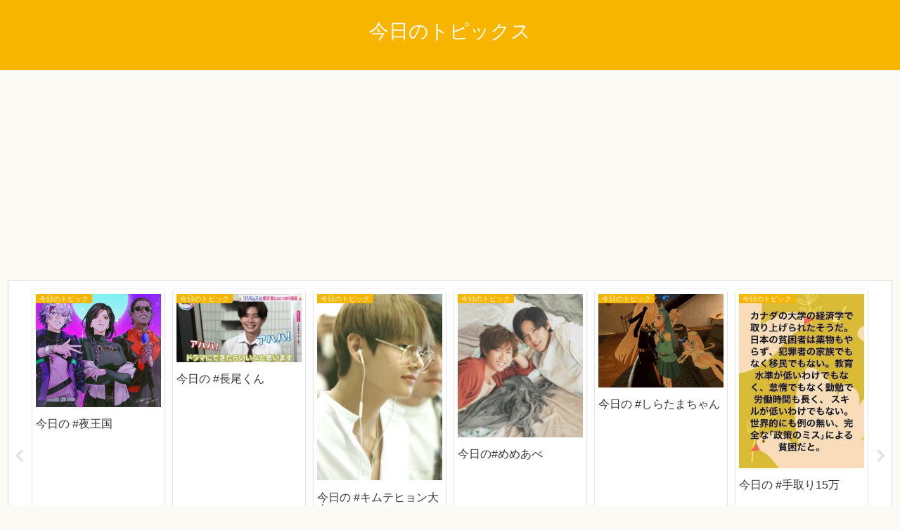

--- FILE ---
content_type: text/html; charset=UTF-8
request_url: https://flashintelligence.com/t1504565480220422147/
body_size: 168783
content:
<!doctype html>
<html lang="ja">

<head>
<meta charset="utf-8">
<meta name="viewport" content="width=device-width, initial-scale=1.0, viewport-fit=cover">
<meta name="referrer" content="no-referrer-when-downgrade">
<meta name="format-detection" content="telephone=no">


  


  
  

  <!-- preconnect dns-prefetch -->
<link rel="preconnect dns-prefetch" href="//www.googletagmanager.com">
<link rel="preconnect dns-prefetch" href="//www.google-analytics.com">
<link rel="preconnect dns-prefetch" href="//ajax.googleapis.com">
<link rel="preconnect dns-prefetch" href="//cdnjs.cloudflare.com">
<link rel="preconnect dns-prefetch" href="//pagead2.googlesyndication.com">
<link rel="preconnect dns-prefetch" href="//googleads.g.doubleclick.net">
<link rel="preconnect dns-prefetch" href="//tpc.googlesyndication.com">
<link rel="preconnect dns-prefetch" href="//ad.doubleclick.net">
<link rel="preconnect dns-prefetch" href="//www.gstatic.com">
<link rel="preconnect dns-prefetch" href="//cse.google.com">
<link rel="preconnect dns-prefetch" href="//fonts.gstatic.com">
<link rel="preconnect dns-prefetch" href="//fonts.googleapis.com">
<link rel="preconnect dns-prefetch" href="//cms.quantserve.com">
<link rel="preconnect dns-prefetch" href="//secure.gravatar.com">
<link rel="preconnect dns-prefetch" href="//cdn.syndication.twimg.com">
<link rel="preconnect dns-prefetch" href="//cdn.jsdelivr.net">
<link rel="preconnect dns-prefetch" href="//cdn.mathjax.org">
<link rel="preconnect dns-prefetch" href="//assets.pinterest.com">
<link rel="preconnect dns-prefetch" href="//images-fe.ssl-images-amazon.com">
<link rel="preconnect dns-prefetch" href="//completion.amazon.com">
<link rel="preconnect dns-prefetch" href="//m.media-amazon.com">
<link rel="preconnect dns-prefetch" href="//i.moshimo.com">
<link rel="preconnect dns-prefetch" href="//aml.valuecommerce.com">
<link rel="preconnect dns-prefetch" href="//dalc.valuecommerce.com">
<link rel="preconnect dns-prefetch" href="//dalb.valuecommerce.com">

<!-- Preload -->
<link rel="preload" as="font" type="font/woff" href="https://flashintelligence.com/wp-content/themes/cocoon-master/webfonts/icomoon/fonts/icomoon.woff?v=2.7.0.2" crossorigin="anonymous">
<link rel="preload" as="font" type="font/woff2" href="https://flashintelligence.com/wp-content/themes/cocoon-master/webfonts/fontawesome/fonts/fontawesome-webfont.woff2?v=4.7.0" crossorigin="anonymous">
<title>今日の第7 | 今日のトピックス</title>
<meta name='robots' content='max-image-preview:large' />

<!-- OGP -->
<meta property="og:type" content="article">
<meta property="og:description" content="">
<meta property="og:title" content="今日の第7">
<meta property="og:url" content="https://flashintelligence.com/t1504565480220422147/">
<meta property="og:image" content="https://flashintelligence.com/wp-content/uploads/2022/03/i1504565480220422147-1.jpg">
<meta property="og:site_name" content="今日のトピックス">
<meta property="og:locale" content="ja_JP">
<meta property="article:published_time" content="2022-03-23T16:06:05+09:00" />
<meta property="article:modified_time" content="2022-03-23T16:06:05+09:00" />
<meta property="article:section" content="今日のトピック">
<!-- /OGP -->

<!-- Twitter Card -->
<meta name="twitter:card" content="summary_large_image">
<meta property="twitter:description" content="">
<meta property="twitter:title" content="今日の第7">
<meta property="twitter:url" content="https://flashintelligence.com/t1504565480220422147/">
<meta name="twitter:image" content="https://flashintelligence.com/wp-content/uploads/2022/03/i1504565480220422147-1.jpg">
<meta name="twitter:domain" content="flashintelligence.com">
<!-- /Twitter Card -->
<link rel='dns-prefetch' href='//cdnjs.cloudflare.com' />
<link rel='dns-prefetch' href='//www.googletagmanager.com' />
<link rel='dns-prefetch' href='//pagead2.googlesyndication.com' />
<link rel="alternate" type="application/rss+xml" title="今日のトピックス &raquo; フィード" href="https://flashintelligence.com/feed/" />
<link rel="alternate" type="application/rss+xml" title="今日のトピックス &raquo; コメントフィード" href="https://flashintelligence.com/comments/feed/" />
<link rel="alternate" type="application/rss+xml" title="今日のトピックス &raquo; 今日の第7 のコメントのフィード" href="https://flashintelligence.com/t1504565480220422147/feed/" />
<link rel='stylesheet' id='twitter_style-css' href='https://flashintelligence.com/wp-content/plugins/Tweet_Pepper/include/../css/twitter_style.css?ver=6.9&#038;fver=20240416122005' media='all' />
<link rel='stylesheet' id='top_tweet-css' href='https://flashintelligence.com/wp-content/plugins/Tweet_Pepper/include/../css/top_tweet.css?ver=6.9&#038;fver=20240416122005' media='all' />
<link rel='stylesheet' id='comment-css' href='https://flashintelligence.com/wp-content/plugins/Tweet_Pepper/include/../css/comment.css?ver=6.9&#038;fver=20240416122005' media='all' />
<link rel='stylesheet' id='wp-block-library-css' href='https://flashintelligence.com/wp-includes/css/dist/block-library/style.min.css?ver=6.9&#038;fver=20251203022215' media='all' />
<style id='global-styles-inline-css'>
:root{--wp--preset--aspect-ratio--square: 1;--wp--preset--aspect-ratio--4-3: 4/3;--wp--preset--aspect-ratio--3-4: 3/4;--wp--preset--aspect-ratio--3-2: 3/2;--wp--preset--aspect-ratio--2-3: 2/3;--wp--preset--aspect-ratio--16-9: 16/9;--wp--preset--aspect-ratio--9-16: 9/16;--wp--preset--color--black: #000000;--wp--preset--color--cyan-bluish-gray: #abb8c3;--wp--preset--color--white: #ffffff;--wp--preset--color--pale-pink: #f78da7;--wp--preset--color--vivid-red: #cf2e2e;--wp--preset--color--luminous-vivid-orange: #ff6900;--wp--preset--color--luminous-vivid-amber: #fcb900;--wp--preset--color--light-green-cyan: #7bdcb5;--wp--preset--color--vivid-green-cyan: #00d084;--wp--preset--color--pale-cyan-blue: #8ed1fc;--wp--preset--color--vivid-cyan-blue: #0693e3;--wp--preset--color--vivid-purple: #9b51e0;--wp--preset--color--key-color: #19448e;--wp--preset--color--red: #e60033;--wp--preset--color--pink: #e95295;--wp--preset--color--purple: #884898;--wp--preset--color--deep: #55295b;--wp--preset--color--indigo: #1e50a2;--wp--preset--color--blue: #0095d9;--wp--preset--color--light-blue: #2ca9e1;--wp--preset--color--cyan: #00a3af;--wp--preset--color--teal: #007b43;--wp--preset--color--green: #3eb370;--wp--preset--color--light-green: #8bc34a;--wp--preset--color--lime: #c3d825;--wp--preset--color--yellow: #ffd900;--wp--preset--color--amber: #ffc107;--wp--preset--color--orange: #f39800;--wp--preset--color--deep-orange: #ea5506;--wp--preset--color--brown: #954e2a;--wp--preset--color--light-grey: #dddddd;--wp--preset--color--grey: #949495;--wp--preset--color--dark-grey: #666666;--wp--preset--color--cocoon-black: #333333;--wp--preset--color--cocoon-white: #ffffff;--wp--preset--color--watery-blue: #f3fafe;--wp--preset--color--watery-yellow: #fff7cc;--wp--preset--color--watery-red: #fdf2f2;--wp--preset--color--watery-green: #ebf8f4;--wp--preset--color--ex-a: #ffffff;--wp--preset--color--ex-b: #ffffff;--wp--preset--color--ex-c: #ffffff;--wp--preset--color--ex-d: #ffffff;--wp--preset--color--ex-e: #ffffff;--wp--preset--color--ex-f: #ffffff;--wp--preset--gradient--vivid-cyan-blue-to-vivid-purple: linear-gradient(135deg,rgb(6,147,227) 0%,rgb(155,81,224) 100%);--wp--preset--gradient--light-green-cyan-to-vivid-green-cyan: linear-gradient(135deg,rgb(122,220,180) 0%,rgb(0,208,130) 100%);--wp--preset--gradient--luminous-vivid-amber-to-luminous-vivid-orange: linear-gradient(135deg,rgb(252,185,0) 0%,rgb(255,105,0) 100%);--wp--preset--gradient--luminous-vivid-orange-to-vivid-red: linear-gradient(135deg,rgb(255,105,0) 0%,rgb(207,46,46) 100%);--wp--preset--gradient--very-light-gray-to-cyan-bluish-gray: linear-gradient(135deg,rgb(238,238,238) 0%,rgb(169,184,195) 100%);--wp--preset--gradient--cool-to-warm-spectrum: linear-gradient(135deg,rgb(74,234,220) 0%,rgb(151,120,209) 20%,rgb(207,42,186) 40%,rgb(238,44,130) 60%,rgb(251,105,98) 80%,rgb(254,248,76) 100%);--wp--preset--gradient--blush-light-purple: linear-gradient(135deg,rgb(255,206,236) 0%,rgb(152,150,240) 100%);--wp--preset--gradient--blush-bordeaux: linear-gradient(135deg,rgb(254,205,165) 0%,rgb(254,45,45) 50%,rgb(107,0,62) 100%);--wp--preset--gradient--luminous-dusk: linear-gradient(135deg,rgb(255,203,112) 0%,rgb(199,81,192) 50%,rgb(65,88,208) 100%);--wp--preset--gradient--pale-ocean: linear-gradient(135deg,rgb(255,245,203) 0%,rgb(182,227,212) 50%,rgb(51,167,181) 100%);--wp--preset--gradient--electric-grass: linear-gradient(135deg,rgb(202,248,128) 0%,rgb(113,206,126) 100%);--wp--preset--gradient--midnight: linear-gradient(135deg,rgb(2,3,129) 0%,rgb(40,116,252) 100%);--wp--preset--font-size--small: 13px;--wp--preset--font-size--medium: 20px;--wp--preset--font-size--large: 36px;--wp--preset--font-size--x-large: 42px;--wp--preset--spacing--20: 0.44rem;--wp--preset--spacing--30: 0.67rem;--wp--preset--spacing--40: 1rem;--wp--preset--spacing--50: 1.5rem;--wp--preset--spacing--60: 2.25rem;--wp--preset--spacing--70: 3.38rem;--wp--preset--spacing--80: 5.06rem;--wp--preset--shadow--natural: 6px 6px 9px rgba(0, 0, 0, 0.2);--wp--preset--shadow--deep: 12px 12px 50px rgba(0, 0, 0, 0.4);--wp--preset--shadow--sharp: 6px 6px 0px rgba(0, 0, 0, 0.2);--wp--preset--shadow--outlined: 6px 6px 0px -3px rgb(255, 255, 255), 6px 6px rgb(0, 0, 0);--wp--preset--shadow--crisp: 6px 6px 0px rgb(0, 0, 0);}:root { --wp--style--global--content-size: 840px;--wp--style--global--wide-size: 1200px; }:where(body) { margin: 0; }.wp-site-blocks > .alignleft { float: left; margin-right: 2em; }.wp-site-blocks > .alignright { float: right; margin-left: 2em; }.wp-site-blocks > .aligncenter { justify-content: center; margin-left: auto; margin-right: auto; }:where(.wp-site-blocks) > * { margin-block-start: 24px; margin-block-end: 0; }:where(.wp-site-blocks) > :first-child { margin-block-start: 0; }:where(.wp-site-blocks) > :last-child { margin-block-end: 0; }:root { --wp--style--block-gap: 24px; }:root :where(.is-layout-flow) > :first-child{margin-block-start: 0;}:root :where(.is-layout-flow) > :last-child{margin-block-end: 0;}:root :where(.is-layout-flow) > *{margin-block-start: 24px;margin-block-end: 0;}:root :where(.is-layout-constrained) > :first-child{margin-block-start: 0;}:root :where(.is-layout-constrained) > :last-child{margin-block-end: 0;}:root :where(.is-layout-constrained) > *{margin-block-start: 24px;margin-block-end: 0;}:root :where(.is-layout-flex){gap: 24px;}:root :where(.is-layout-grid){gap: 24px;}.is-layout-flow > .alignleft{float: left;margin-inline-start: 0;margin-inline-end: 2em;}.is-layout-flow > .alignright{float: right;margin-inline-start: 2em;margin-inline-end: 0;}.is-layout-flow > .aligncenter{margin-left: auto !important;margin-right: auto !important;}.is-layout-constrained > .alignleft{float: left;margin-inline-start: 0;margin-inline-end: 2em;}.is-layout-constrained > .alignright{float: right;margin-inline-start: 2em;margin-inline-end: 0;}.is-layout-constrained > .aligncenter{margin-left: auto !important;margin-right: auto !important;}.is-layout-constrained > :where(:not(.alignleft):not(.alignright):not(.alignfull)){max-width: var(--wp--style--global--content-size);margin-left: auto !important;margin-right: auto !important;}.is-layout-constrained > .alignwide{max-width: var(--wp--style--global--wide-size);}body .is-layout-flex{display: flex;}.is-layout-flex{flex-wrap: wrap;align-items: center;}.is-layout-flex > :is(*, div){margin: 0;}body .is-layout-grid{display: grid;}.is-layout-grid > :is(*, div){margin: 0;}body{padding-top: 0px;padding-right: 0px;padding-bottom: 0px;padding-left: 0px;}a:where(:not(.wp-element-button)){text-decoration: underline;}:root :where(.wp-element-button, .wp-block-button__link){background-color: #32373c;border-width: 0;color: #fff;font-family: inherit;font-size: inherit;font-style: inherit;font-weight: inherit;letter-spacing: inherit;line-height: inherit;padding-top: calc(0.667em + 2px);padding-right: calc(1.333em + 2px);padding-bottom: calc(0.667em + 2px);padding-left: calc(1.333em + 2px);text-decoration: none;text-transform: inherit;}.has-black-color{color: var(--wp--preset--color--black) !important;}.has-cyan-bluish-gray-color{color: var(--wp--preset--color--cyan-bluish-gray) !important;}.has-white-color{color: var(--wp--preset--color--white) !important;}.has-pale-pink-color{color: var(--wp--preset--color--pale-pink) !important;}.has-vivid-red-color{color: var(--wp--preset--color--vivid-red) !important;}.has-luminous-vivid-orange-color{color: var(--wp--preset--color--luminous-vivid-orange) !important;}.has-luminous-vivid-amber-color{color: var(--wp--preset--color--luminous-vivid-amber) !important;}.has-light-green-cyan-color{color: var(--wp--preset--color--light-green-cyan) !important;}.has-vivid-green-cyan-color{color: var(--wp--preset--color--vivid-green-cyan) !important;}.has-pale-cyan-blue-color{color: var(--wp--preset--color--pale-cyan-blue) !important;}.has-vivid-cyan-blue-color{color: var(--wp--preset--color--vivid-cyan-blue) !important;}.has-vivid-purple-color{color: var(--wp--preset--color--vivid-purple) !important;}.has-key-color-color{color: var(--wp--preset--color--key-color) !important;}.has-red-color{color: var(--wp--preset--color--red) !important;}.has-pink-color{color: var(--wp--preset--color--pink) !important;}.has-purple-color{color: var(--wp--preset--color--purple) !important;}.has-deep-color{color: var(--wp--preset--color--deep) !important;}.has-indigo-color{color: var(--wp--preset--color--indigo) !important;}.has-blue-color{color: var(--wp--preset--color--blue) !important;}.has-light-blue-color{color: var(--wp--preset--color--light-blue) !important;}.has-cyan-color{color: var(--wp--preset--color--cyan) !important;}.has-teal-color{color: var(--wp--preset--color--teal) !important;}.has-green-color{color: var(--wp--preset--color--green) !important;}.has-light-green-color{color: var(--wp--preset--color--light-green) !important;}.has-lime-color{color: var(--wp--preset--color--lime) !important;}.has-yellow-color{color: var(--wp--preset--color--yellow) !important;}.has-amber-color{color: var(--wp--preset--color--amber) !important;}.has-orange-color{color: var(--wp--preset--color--orange) !important;}.has-deep-orange-color{color: var(--wp--preset--color--deep-orange) !important;}.has-brown-color{color: var(--wp--preset--color--brown) !important;}.has-light-grey-color{color: var(--wp--preset--color--light-grey) !important;}.has-grey-color{color: var(--wp--preset--color--grey) !important;}.has-dark-grey-color{color: var(--wp--preset--color--dark-grey) !important;}.has-cocoon-black-color{color: var(--wp--preset--color--cocoon-black) !important;}.has-cocoon-white-color{color: var(--wp--preset--color--cocoon-white) !important;}.has-watery-blue-color{color: var(--wp--preset--color--watery-blue) !important;}.has-watery-yellow-color{color: var(--wp--preset--color--watery-yellow) !important;}.has-watery-red-color{color: var(--wp--preset--color--watery-red) !important;}.has-watery-green-color{color: var(--wp--preset--color--watery-green) !important;}.has-ex-a-color{color: var(--wp--preset--color--ex-a) !important;}.has-ex-b-color{color: var(--wp--preset--color--ex-b) !important;}.has-ex-c-color{color: var(--wp--preset--color--ex-c) !important;}.has-ex-d-color{color: var(--wp--preset--color--ex-d) !important;}.has-ex-e-color{color: var(--wp--preset--color--ex-e) !important;}.has-ex-f-color{color: var(--wp--preset--color--ex-f) !important;}.has-black-background-color{background-color: var(--wp--preset--color--black) !important;}.has-cyan-bluish-gray-background-color{background-color: var(--wp--preset--color--cyan-bluish-gray) !important;}.has-white-background-color{background-color: var(--wp--preset--color--white) !important;}.has-pale-pink-background-color{background-color: var(--wp--preset--color--pale-pink) !important;}.has-vivid-red-background-color{background-color: var(--wp--preset--color--vivid-red) !important;}.has-luminous-vivid-orange-background-color{background-color: var(--wp--preset--color--luminous-vivid-orange) !important;}.has-luminous-vivid-amber-background-color{background-color: var(--wp--preset--color--luminous-vivid-amber) !important;}.has-light-green-cyan-background-color{background-color: var(--wp--preset--color--light-green-cyan) !important;}.has-vivid-green-cyan-background-color{background-color: var(--wp--preset--color--vivid-green-cyan) !important;}.has-pale-cyan-blue-background-color{background-color: var(--wp--preset--color--pale-cyan-blue) !important;}.has-vivid-cyan-blue-background-color{background-color: var(--wp--preset--color--vivid-cyan-blue) !important;}.has-vivid-purple-background-color{background-color: var(--wp--preset--color--vivid-purple) !important;}.has-key-color-background-color{background-color: var(--wp--preset--color--key-color) !important;}.has-red-background-color{background-color: var(--wp--preset--color--red) !important;}.has-pink-background-color{background-color: var(--wp--preset--color--pink) !important;}.has-purple-background-color{background-color: var(--wp--preset--color--purple) !important;}.has-deep-background-color{background-color: var(--wp--preset--color--deep) !important;}.has-indigo-background-color{background-color: var(--wp--preset--color--indigo) !important;}.has-blue-background-color{background-color: var(--wp--preset--color--blue) !important;}.has-light-blue-background-color{background-color: var(--wp--preset--color--light-blue) !important;}.has-cyan-background-color{background-color: var(--wp--preset--color--cyan) !important;}.has-teal-background-color{background-color: var(--wp--preset--color--teal) !important;}.has-green-background-color{background-color: var(--wp--preset--color--green) !important;}.has-light-green-background-color{background-color: var(--wp--preset--color--light-green) !important;}.has-lime-background-color{background-color: var(--wp--preset--color--lime) !important;}.has-yellow-background-color{background-color: var(--wp--preset--color--yellow) !important;}.has-amber-background-color{background-color: var(--wp--preset--color--amber) !important;}.has-orange-background-color{background-color: var(--wp--preset--color--orange) !important;}.has-deep-orange-background-color{background-color: var(--wp--preset--color--deep-orange) !important;}.has-brown-background-color{background-color: var(--wp--preset--color--brown) !important;}.has-light-grey-background-color{background-color: var(--wp--preset--color--light-grey) !important;}.has-grey-background-color{background-color: var(--wp--preset--color--grey) !important;}.has-dark-grey-background-color{background-color: var(--wp--preset--color--dark-grey) !important;}.has-cocoon-black-background-color{background-color: var(--wp--preset--color--cocoon-black) !important;}.has-cocoon-white-background-color{background-color: var(--wp--preset--color--cocoon-white) !important;}.has-watery-blue-background-color{background-color: var(--wp--preset--color--watery-blue) !important;}.has-watery-yellow-background-color{background-color: var(--wp--preset--color--watery-yellow) !important;}.has-watery-red-background-color{background-color: var(--wp--preset--color--watery-red) !important;}.has-watery-green-background-color{background-color: var(--wp--preset--color--watery-green) !important;}.has-ex-a-background-color{background-color: var(--wp--preset--color--ex-a) !important;}.has-ex-b-background-color{background-color: var(--wp--preset--color--ex-b) !important;}.has-ex-c-background-color{background-color: var(--wp--preset--color--ex-c) !important;}.has-ex-d-background-color{background-color: var(--wp--preset--color--ex-d) !important;}.has-ex-e-background-color{background-color: var(--wp--preset--color--ex-e) !important;}.has-ex-f-background-color{background-color: var(--wp--preset--color--ex-f) !important;}.has-black-border-color{border-color: var(--wp--preset--color--black) !important;}.has-cyan-bluish-gray-border-color{border-color: var(--wp--preset--color--cyan-bluish-gray) !important;}.has-white-border-color{border-color: var(--wp--preset--color--white) !important;}.has-pale-pink-border-color{border-color: var(--wp--preset--color--pale-pink) !important;}.has-vivid-red-border-color{border-color: var(--wp--preset--color--vivid-red) !important;}.has-luminous-vivid-orange-border-color{border-color: var(--wp--preset--color--luminous-vivid-orange) !important;}.has-luminous-vivid-amber-border-color{border-color: var(--wp--preset--color--luminous-vivid-amber) !important;}.has-light-green-cyan-border-color{border-color: var(--wp--preset--color--light-green-cyan) !important;}.has-vivid-green-cyan-border-color{border-color: var(--wp--preset--color--vivid-green-cyan) !important;}.has-pale-cyan-blue-border-color{border-color: var(--wp--preset--color--pale-cyan-blue) !important;}.has-vivid-cyan-blue-border-color{border-color: var(--wp--preset--color--vivid-cyan-blue) !important;}.has-vivid-purple-border-color{border-color: var(--wp--preset--color--vivid-purple) !important;}.has-key-color-border-color{border-color: var(--wp--preset--color--key-color) !important;}.has-red-border-color{border-color: var(--wp--preset--color--red) !important;}.has-pink-border-color{border-color: var(--wp--preset--color--pink) !important;}.has-purple-border-color{border-color: var(--wp--preset--color--purple) !important;}.has-deep-border-color{border-color: var(--wp--preset--color--deep) !important;}.has-indigo-border-color{border-color: var(--wp--preset--color--indigo) !important;}.has-blue-border-color{border-color: var(--wp--preset--color--blue) !important;}.has-light-blue-border-color{border-color: var(--wp--preset--color--light-blue) !important;}.has-cyan-border-color{border-color: var(--wp--preset--color--cyan) !important;}.has-teal-border-color{border-color: var(--wp--preset--color--teal) !important;}.has-green-border-color{border-color: var(--wp--preset--color--green) !important;}.has-light-green-border-color{border-color: var(--wp--preset--color--light-green) !important;}.has-lime-border-color{border-color: var(--wp--preset--color--lime) !important;}.has-yellow-border-color{border-color: var(--wp--preset--color--yellow) !important;}.has-amber-border-color{border-color: var(--wp--preset--color--amber) !important;}.has-orange-border-color{border-color: var(--wp--preset--color--orange) !important;}.has-deep-orange-border-color{border-color: var(--wp--preset--color--deep-orange) !important;}.has-brown-border-color{border-color: var(--wp--preset--color--brown) !important;}.has-light-grey-border-color{border-color: var(--wp--preset--color--light-grey) !important;}.has-grey-border-color{border-color: var(--wp--preset--color--grey) !important;}.has-dark-grey-border-color{border-color: var(--wp--preset--color--dark-grey) !important;}.has-cocoon-black-border-color{border-color: var(--wp--preset--color--cocoon-black) !important;}.has-cocoon-white-border-color{border-color: var(--wp--preset--color--cocoon-white) !important;}.has-watery-blue-border-color{border-color: var(--wp--preset--color--watery-blue) !important;}.has-watery-yellow-border-color{border-color: var(--wp--preset--color--watery-yellow) !important;}.has-watery-red-border-color{border-color: var(--wp--preset--color--watery-red) !important;}.has-watery-green-border-color{border-color: var(--wp--preset--color--watery-green) !important;}.has-ex-a-border-color{border-color: var(--wp--preset--color--ex-a) !important;}.has-ex-b-border-color{border-color: var(--wp--preset--color--ex-b) !important;}.has-ex-c-border-color{border-color: var(--wp--preset--color--ex-c) !important;}.has-ex-d-border-color{border-color: var(--wp--preset--color--ex-d) !important;}.has-ex-e-border-color{border-color: var(--wp--preset--color--ex-e) !important;}.has-ex-f-border-color{border-color: var(--wp--preset--color--ex-f) !important;}.has-vivid-cyan-blue-to-vivid-purple-gradient-background{background: var(--wp--preset--gradient--vivid-cyan-blue-to-vivid-purple) !important;}.has-light-green-cyan-to-vivid-green-cyan-gradient-background{background: var(--wp--preset--gradient--light-green-cyan-to-vivid-green-cyan) !important;}.has-luminous-vivid-amber-to-luminous-vivid-orange-gradient-background{background: var(--wp--preset--gradient--luminous-vivid-amber-to-luminous-vivid-orange) !important;}.has-luminous-vivid-orange-to-vivid-red-gradient-background{background: var(--wp--preset--gradient--luminous-vivid-orange-to-vivid-red) !important;}.has-very-light-gray-to-cyan-bluish-gray-gradient-background{background: var(--wp--preset--gradient--very-light-gray-to-cyan-bluish-gray) !important;}.has-cool-to-warm-spectrum-gradient-background{background: var(--wp--preset--gradient--cool-to-warm-spectrum) !important;}.has-blush-light-purple-gradient-background{background: var(--wp--preset--gradient--blush-light-purple) !important;}.has-blush-bordeaux-gradient-background{background: var(--wp--preset--gradient--blush-bordeaux) !important;}.has-luminous-dusk-gradient-background{background: var(--wp--preset--gradient--luminous-dusk) !important;}.has-pale-ocean-gradient-background{background: var(--wp--preset--gradient--pale-ocean) !important;}.has-electric-grass-gradient-background{background: var(--wp--preset--gradient--electric-grass) !important;}.has-midnight-gradient-background{background: var(--wp--preset--gradient--midnight) !important;}.has-small-font-size{font-size: var(--wp--preset--font-size--small) !important;}.has-medium-font-size{font-size: var(--wp--preset--font-size--medium) !important;}.has-large-font-size{font-size: var(--wp--preset--font-size--large) !important;}.has-x-large-font-size{font-size: var(--wp--preset--font-size--x-large) !important;}
:root :where(.wp-block-pullquote){font-size: 1.5em;line-height: 1.6;}
/*# sourceURL=global-styles-inline-css */
</style>
<link rel='stylesheet' id='dashicons-css' href='https://flashintelligence.com/wp-includes/css/dashicons.min.css?ver=6.9&#038;fver=20251203022216' media='all' />
<link rel='stylesheet' id='cocoon-style-css' href='https://flashintelligence.com/wp-content/themes/cocoon-master/style.css?ver=6.9&#038;fver=20260114122006' media='all' />
<link rel='stylesheet' id='cocoon-keyframes-css' href='https://flashintelligence.com/wp-content/themes/cocoon-master/keyframes.css?ver=6.9&#038;fver=20260114122006' media='all' />
<link rel='stylesheet' id='font-awesome-style-css' href='https://flashintelligence.com/wp-content/themes/cocoon-master/webfonts/fontawesome/css/font-awesome.min.css?ver=6.9&#038;fver=20260114122006' media='all' />
<link rel='stylesheet' id='icomoon-style-css' href='https://flashintelligence.com/wp-content/themes/cocoon-master/webfonts/icomoon/style.css?v=2.7.0.2&#038;ver=6.9&#038;fver=20260114122006' media='all' />
<style id='icomoon-style-inline-css'>

  @font-face {
    font-family: 'icomoon';
    src: url(https://flashintelligence.com/wp-content/themes/cocoon-master/webfonts/icomoon/fonts/icomoon.woff?v=2.7.0.2) format('woff');
    font-weight: normal;
    font-style: normal;
    font-display: swap;
  }
/*# sourceURL=icomoon-style-inline-css */
</style>
<link rel='stylesheet' id='baguettebox-style-css' href='https://flashintelligence.com/wp-content/themes/cocoon-master/plugins/baguettebox/dist/baguetteBox.min.css?ver=6.9&#038;fver=20260114122006' media='all' />
<link rel='stylesheet' id='slick-theme-style-css' href='https://flashintelligence.com/wp-content/themes/cocoon-master/plugins/slick/slick-theme.css?ver=6.9&#038;fver=20260114122006' media='all' />
<link rel='stylesheet' id='scrollhint-style-css' href='https://flashintelligence.com/wp-content/themes/cocoon-master/plugins/scroll-hint-master/css/scroll-hint.css?ver=6.9&#038;fver=20260114122006' media='all' />
<link rel='stylesheet' id='cocoon-skin-style-css' href='https://flashintelligence.com/wp-content/themes/cocoon-master/skins/skin-colors-yellow/style.css?ver=6.9&#038;fver=20260114122006' media='all' />
<style id='cocoon-skin-style-inline-css'>
.main{width:860px}.sidebar{width:376px}@media screen and (max-width:1255px){.wrap{width:auto}.main,.sidebar,.sidebar-left .main,.sidebar-left .sidebar{margin:0 .5%}.main{width:67.4%}.sidebar{padding:1.5%;width:30%}.entry-card-thumb{width:38%}.entry-card-content{margin-left:40%}}body::after{content:url(https://flashintelligence.com/wp-content/themes/cocoon-master/lib/analytics/access.php?post_id=12246&post_type=post&t=1769769408)!important;visibility:hidden;position:absolute;bottom:0;right:0;width:1px;height:1px;overflow:hidden;display:inline!important}.toc-checkbox{display:none}.toc-content{visibility:hidden;height:0;opacity:.2;transition:all 0.5s ease-out}.toc-checkbox:checked~.toc-content{visibility:visible;padding-top:.6em;height:100%;opacity:1}.toc-title::after{content:'[開く]';margin-left:.5em;cursor:pointer;font-size:.8em}.toc-title:hover::after{text-decoration:underline}.toc-checkbox:checked+.toc-title::after{content:'[閉じる]'}#respond{inset:0;position:absolute;visibility:hidden}.entry-content>*,.demo .entry-content p{line-height:1.8}.entry-content>*,.mce-content-body>*,.article p,.demo .entry-content p,.article dl,.article ul,.article ol,.article blockquote,.article pre,.article table,.article .toc,.body .article,.body .column-wrap,.body .new-entry-cards,.body .popular-entry-cards,.body .navi-entry-cards,.body .box-menus,.body .ranking-item,.body .rss-entry-cards,.body .widget,.body .author-box,.body .blogcard-wrap,.body .login-user-only,.body .information-box,.body .question-box,.body .alert-box,.body .information,.body .question,.body .alert,.body .memo-box,.body .comment-box,.body .common-icon-box,.body .blank-box,.body .button-block,.body .micro-bottom,.body .caption-box,.body .tab-caption-box,.body .label-box,.body .toggle-wrap,.body .wp-block-image,.body .booklink-box,.body .kaerebalink-box,.body .tomarebalink-box,.body .product-item-box,.body .speech-wrap,.body .wp-block-categories,.body .wp-block-archives,.body .wp-block-archives-dropdown,.body .wp-block-calendar,.body .ad-area,.body .wp-block-gallery,.body .wp-block-audio,.body .wp-block-cover,.body .wp-block-file,.body .wp-block-media-text,.body .wp-block-video,.body .wp-block-buttons,.body .wp-block-columns,.body .wp-block-separator,.body .components-placeholder,.body .wp-block-search,.body .wp-block-social-links,.body .timeline-box,.body .blogcard-type,.body .btn-wrap,.body .btn-wrap a,.body .block-box,.body .wp-block-embed,.body .wp-block-group,.body .wp-block-table,.body .scrollable-table,.body .wp-block-separator,.body .wp-block,.body .video-container,.comment-area,.related-entries,.pager-post-navi,.comment-respond{margin-bottom:1.8em}#wpcontent #wpbody .is-root-container>*{margin-bottom:1.8em}.article h2,.article h3,.article h4,.article h5,.article h6{margin-bottom:1.62em}@media screen and (max-width:480px){.body,.menu-content{font-size:16px}}@media screen and (max-width:781px){.wp-block-column{margin-bottom:1.8em}}@media screen and (max-width:834px){.container .column-wrap{gap:1.8em}}.article .micro-top{margin-bottom:.36em}.article .micro-bottom{margin-top:-1.62em}.article .micro-balloon{margin-bottom:.9em}.article .micro-bottom.micro-balloon{margin-top:-1.26em}.blank-box.bb-key-color{border-color:#19448e}.iic-key-color li::before{color:#19448e}.blank-box.bb-tab.bb-key-color::before{background-color:#19448e}.tb-key-color .toggle-button{border:1px solid #19448e;background:#19448e;color:#fff}.tb-key-color .toggle-button::before{color:#ccc}.tb-key-color .toggle-checkbox:checked~.toggle-content{border-color:#19448e}.cb-key-color.caption-box{border-color:#19448e}.cb-key-color .caption-box-label{background-color:#19448e;color:#fff}.tcb-key-color .tab-caption-box-label{background-color:#19448e;color:#fff}.tcb-key-color .tab-caption-box-content{border-color:#19448e}.lb-key-color .label-box-content{border-color:#19448e}.mc-key-color{background-color:#19448e;color:#fff;border:none}.mc-key-color.micro-bottom::after{border-bottom-color:#19448e;border-top-color:transparent}.mc-key-color::before{border-top-color:transparent;border-bottom-color:transparent}.mc-key-color::after{border-top-color:#19448e}.btn-key-color,.btn-wrap.btn-wrap-key-color>a{background-color:#19448e}.has-text-color.has-key-color-color{color:#19448e}.has-background.has-key-color-background-color{background-color:#19448e}.body.article,body#tinymce.wp-editor{background-color:#fff}.body.article,.editor-post-title__block .editor-post-title__input,body#tinymce.wp-editor{color:#333}html .body .has-key-color-background-color{background-color:#19448e}html .body .has-key-color-color{color:#19448e}html .body .has-key-color-border-color{border-color:#19448e}html .body .btn-wrap.has-key-color-background-color>a{background-color:#19448e}html .body .btn-wrap.has-key-color-color>a{color:#19448e}html .body .btn-wrap.has-key-color-border-color>a{border-color:#19448e}html .body .bb-tab.has-key-color-border-color .bb-label{background-color:#19448e}html .body .toggle-wrap.has-key-color-border-color:not(.not-nested-style) .toggle-button{background-color:#19448e}html .body .toggle-wrap.has-key-color-border-color:not(.not-nested-style) .toggle-button,html .body .toggle-wrap.has-key-color-border-color:not(.not-nested-style) .toggle-content{border-color:#19448e}html .body .toggle-wrap.has-key-color-background-color:not(.not-nested-style) .toggle-content{background-color:#19448e}html .body .toggle-wrap.has-key-color-color:not(.not-nested-style) .toggle-content{color:#19448e}html .body .iconlist-box.has-key-color-icon-color li::before{color:#19448e}.micro-text.has-key-color-color{color:#19448e}html .body .micro-balloon.has-key-color-color{color:#19448e}html .body .micro-balloon.has-key-color-background-color{background-color:#19448e;border-color:transparent}html .body .micro-balloon.has-key-color-background-color.micro-bottom::after{border-bottom-color:#19448e;border-top-color:transparent}html .body .micro-balloon.has-key-color-background-color::before{border-top-color:transparent;border-bottom-color:transparent}html .body .micro-balloon.has-key-color-background-color::after{border-top-color:#19448e}html .body .micro-balloon.has-border-color.has-key-color-border-color{border-color:#19448e}html .body .micro-balloon.micro-top.has-key-color-border-color::before{border-top-color:#19448e}html .body .micro-balloon.micro-bottom.has-key-color-border-color::before{border-bottom-color:#19448e}html .body .caption-box.has-key-color-border-color:not(.not-nested-style) .box-label{background-color:#19448e}html .body .tab-caption-box.has-key-color-border-color:not(.not-nested-style) .box-label{background-color:#19448e}html .body .tab-caption-box.has-key-color-border-color:not(.not-nested-style) .box-content{border-color:#19448e}html .body .tab-caption-box.has-key-color-background-color:not(.not-nested-style) .box-content{background-color:#19448e}html .body .tab-caption-box.has-key-color-color:not(.not-nested-style) .box-content{color:#19448e}html .body .label-box.has-key-color-border-color:not(.not-nested-style) .box-content{border-color:#19448e}html .body .label-box.has-key-color-background-color:not(.not-nested-style) .box-content{background-color:#19448e}html .body .label-box.has-key-color-color:not(.not-nested-style) .box-content{color:#19448e}html .body .speech-wrap:not(.not-nested-style) .speech-balloon.has-key-color-background-color{background-color:#19448e}html .body .speech-wrap:not(.not-nested-style) .speech-balloon.has-text-color.has-key-color-color{color:#19448e}html .body .speech-wrap:not(.not-nested-style) .speech-balloon.has-key-color-border-color{border-color:#19448e}html .body .speech-wrap.sbp-l:not(.not-nested-style) .speech-balloon.has-key-color-border-color::before{border-right-color:#19448e}html .body .speech-wrap.sbp-r:not(.not-nested-style) .speech-balloon.has-key-color-border-color::before{border-left-color:#19448e}html .body .speech-wrap.sbp-l:not(.not-nested-style) .speech-balloon.has-key-color-background-color::after{border-right-color:#19448e}html .body .speech-wrap.sbp-r:not(.not-nested-style) .speech-balloon.has-key-color-background-color::after{border-left-color:#19448e}html .body .speech-wrap.sbs-line.sbp-r:not(.not-nested-style) .speech-balloon.has-key-color-background-color{background-color:#19448e}html .body .speech-wrap.sbs-line.sbp-r:not(.not-nested-style) .speech-balloon.has-key-color-border-color{border-color:#19448e}html .body .speech-wrap.sbs-think:not(.not-nested-style) .speech-balloon.has-key-color-border-color::before,html .body .speech-wrap.sbs-think:not(.not-nested-style) .speech-balloon.has-key-color-border-color::after{border-color:#19448e}html .body .speech-wrap.sbs-think:not(.not-nested-style) .speech-balloon.has-key-color-background-color::before,html .body .speech-wrap.sbs-think:not(.not-nested-style) .speech-balloon.has-key-color-background-color::after{background-color:#19448e}html .body .speech-wrap.sbs-think:not(.not-nested-style) .speech-balloon.has-key-color-border-color::before{border-color:#19448e}html .body .timeline-box.has-key-color-point-color:not(.not-nested-style) .timeline-item::before{background-color:#19448e}.has-key-color-border-color.is-style-accordion:not(.not-nested-style) .faq-question{background-color:#19448e}html .body .has-key-color-question-color:not(.not-nested-style) .faq-question-label{color:#19448e}html .body .has-key-color-question-color.has-border-color:not(.not-nested-style) .faq-question-label{color:#19448e}html .body .has-key-color-answer-color:not(.not-nested-style) .faq-answer-label{color:#19448e}html .body .is-style-square.has-key-color-question-color:not(.not-nested-style) .faq-question-label{color:#fff;background-color:#19448e}html .body .is-style-square.has-key-color-answer-color:not(.not-nested-style) .faq-answer-label{color:#fff;background-color:#19448e}html .body .has-red-background-color{background-color:#e60033}html .body .has-red-color{color:#e60033}html .body .has-red-border-color{border-color:#e60033}html .body .btn-wrap.has-red-background-color>a{background-color:#e60033}html .body .btn-wrap.has-red-color>a{color:#e60033}html .body .btn-wrap.has-red-border-color>a{border-color:#e60033}html .body .bb-tab.has-red-border-color .bb-label{background-color:#e60033}html .body .toggle-wrap.has-red-border-color:not(.not-nested-style) .toggle-button{background-color:#e60033}html .body .toggle-wrap.has-red-border-color:not(.not-nested-style) .toggle-button,html .body .toggle-wrap.has-red-border-color:not(.not-nested-style) .toggle-content{border-color:#e60033}html .body .toggle-wrap.has-red-background-color:not(.not-nested-style) .toggle-content{background-color:#e60033}html .body .toggle-wrap.has-red-color:not(.not-nested-style) .toggle-content{color:#e60033}html .body .iconlist-box.has-red-icon-color li::before{color:#e60033}.micro-text.has-red-color{color:#e60033}html .body .micro-balloon.has-red-color{color:#e60033}html .body .micro-balloon.has-red-background-color{background-color:#e60033;border-color:transparent}html .body .micro-balloon.has-red-background-color.micro-bottom::after{border-bottom-color:#e60033;border-top-color:transparent}html .body .micro-balloon.has-red-background-color::before{border-top-color:transparent;border-bottom-color:transparent}html .body .micro-balloon.has-red-background-color::after{border-top-color:#e60033}html .body .micro-balloon.has-border-color.has-red-border-color{border-color:#e60033}html .body .micro-balloon.micro-top.has-red-border-color::before{border-top-color:#e60033}html .body .micro-balloon.micro-bottom.has-red-border-color::before{border-bottom-color:#e60033}html .body .caption-box.has-red-border-color:not(.not-nested-style) .box-label{background-color:#e60033}html .body .tab-caption-box.has-red-border-color:not(.not-nested-style) .box-label{background-color:#e60033}html .body .tab-caption-box.has-red-border-color:not(.not-nested-style) .box-content{border-color:#e60033}html .body .tab-caption-box.has-red-background-color:not(.not-nested-style) .box-content{background-color:#e60033}html .body .tab-caption-box.has-red-color:not(.not-nested-style) .box-content{color:#e60033}html .body .label-box.has-red-border-color:not(.not-nested-style) .box-content{border-color:#e60033}html .body .label-box.has-red-background-color:not(.not-nested-style) .box-content{background-color:#e60033}html .body .label-box.has-red-color:not(.not-nested-style) .box-content{color:#e60033}html .body .speech-wrap:not(.not-nested-style) .speech-balloon.has-red-background-color{background-color:#e60033}html .body .speech-wrap:not(.not-nested-style) .speech-balloon.has-text-color.has-red-color{color:#e60033}html .body .speech-wrap:not(.not-nested-style) .speech-balloon.has-red-border-color{border-color:#e60033}html .body .speech-wrap.sbp-l:not(.not-nested-style) .speech-balloon.has-red-border-color::before{border-right-color:#e60033}html .body .speech-wrap.sbp-r:not(.not-nested-style) .speech-balloon.has-red-border-color::before{border-left-color:#e60033}html .body .speech-wrap.sbp-l:not(.not-nested-style) .speech-balloon.has-red-background-color::after{border-right-color:#e60033}html .body .speech-wrap.sbp-r:not(.not-nested-style) .speech-balloon.has-red-background-color::after{border-left-color:#e60033}html .body .speech-wrap.sbs-line.sbp-r:not(.not-nested-style) .speech-balloon.has-red-background-color{background-color:#e60033}html .body .speech-wrap.sbs-line.sbp-r:not(.not-nested-style) .speech-balloon.has-red-border-color{border-color:#e60033}html .body .speech-wrap.sbs-think:not(.not-nested-style) .speech-balloon.has-red-border-color::before,html .body .speech-wrap.sbs-think:not(.not-nested-style) .speech-balloon.has-red-border-color::after{border-color:#e60033}html .body .speech-wrap.sbs-think:not(.not-nested-style) .speech-balloon.has-red-background-color::before,html .body .speech-wrap.sbs-think:not(.not-nested-style) .speech-balloon.has-red-background-color::after{background-color:#e60033}html .body .speech-wrap.sbs-think:not(.not-nested-style) .speech-balloon.has-red-border-color::before{border-color:#e60033}html .body .timeline-box.has-red-point-color:not(.not-nested-style) .timeline-item::before{background-color:#e60033}.has-red-border-color.is-style-accordion:not(.not-nested-style) .faq-question{background-color:#e60033}html .body .has-red-question-color:not(.not-nested-style) .faq-question-label{color:#e60033}html .body .has-red-question-color.has-border-color:not(.not-nested-style) .faq-question-label{color:#e60033}html .body .has-red-answer-color:not(.not-nested-style) .faq-answer-label{color:#e60033}html .body .is-style-square.has-red-question-color:not(.not-nested-style) .faq-question-label{color:#fff;background-color:#e60033}html .body .is-style-square.has-red-answer-color:not(.not-nested-style) .faq-answer-label{color:#fff;background-color:#e60033}html .body .has-pink-background-color{background-color:#e95295}html .body .has-pink-color{color:#e95295}html .body .has-pink-border-color{border-color:#e95295}html .body .btn-wrap.has-pink-background-color>a{background-color:#e95295}html .body .btn-wrap.has-pink-color>a{color:#e95295}html .body .btn-wrap.has-pink-border-color>a{border-color:#e95295}html .body .bb-tab.has-pink-border-color .bb-label{background-color:#e95295}html .body .toggle-wrap.has-pink-border-color:not(.not-nested-style) .toggle-button{background-color:#e95295}html .body .toggle-wrap.has-pink-border-color:not(.not-nested-style) .toggle-button,html .body .toggle-wrap.has-pink-border-color:not(.not-nested-style) .toggle-content{border-color:#e95295}html .body .toggle-wrap.has-pink-background-color:not(.not-nested-style) .toggle-content{background-color:#e95295}html .body .toggle-wrap.has-pink-color:not(.not-nested-style) .toggle-content{color:#e95295}html .body .iconlist-box.has-pink-icon-color li::before{color:#e95295}.micro-text.has-pink-color{color:#e95295}html .body .micro-balloon.has-pink-color{color:#e95295}html .body .micro-balloon.has-pink-background-color{background-color:#e95295;border-color:transparent}html .body .micro-balloon.has-pink-background-color.micro-bottom::after{border-bottom-color:#e95295;border-top-color:transparent}html .body .micro-balloon.has-pink-background-color::before{border-top-color:transparent;border-bottom-color:transparent}html .body .micro-balloon.has-pink-background-color::after{border-top-color:#e95295}html .body .micro-balloon.has-border-color.has-pink-border-color{border-color:#e95295}html .body .micro-balloon.micro-top.has-pink-border-color::before{border-top-color:#e95295}html .body .micro-balloon.micro-bottom.has-pink-border-color::before{border-bottom-color:#e95295}html .body .caption-box.has-pink-border-color:not(.not-nested-style) .box-label{background-color:#e95295}html .body .tab-caption-box.has-pink-border-color:not(.not-nested-style) .box-label{background-color:#e95295}html .body .tab-caption-box.has-pink-border-color:not(.not-nested-style) .box-content{border-color:#e95295}html .body .tab-caption-box.has-pink-background-color:not(.not-nested-style) .box-content{background-color:#e95295}html .body .tab-caption-box.has-pink-color:not(.not-nested-style) .box-content{color:#e95295}html .body .label-box.has-pink-border-color:not(.not-nested-style) .box-content{border-color:#e95295}html .body .label-box.has-pink-background-color:not(.not-nested-style) .box-content{background-color:#e95295}html .body .label-box.has-pink-color:not(.not-nested-style) .box-content{color:#e95295}html .body .speech-wrap:not(.not-nested-style) .speech-balloon.has-pink-background-color{background-color:#e95295}html .body .speech-wrap:not(.not-nested-style) .speech-balloon.has-text-color.has-pink-color{color:#e95295}html .body .speech-wrap:not(.not-nested-style) .speech-balloon.has-pink-border-color{border-color:#e95295}html .body .speech-wrap.sbp-l:not(.not-nested-style) .speech-balloon.has-pink-border-color::before{border-right-color:#e95295}html .body .speech-wrap.sbp-r:not(.not-nested-style) .speech-balloon.has-pink-border-color::before{border-left-color:#e95295}html .body .speech-wrap.sbp-l:not(.not-nested-style) .speech-balloon.has-pink-background-color::after{border-right-color:#e95295}html .body .speech-wrap.sbp-r:not(.not-nested-style) .speech-balloon.has-pink-background-color::after{border-left-color:#e95295}html .body .speech-wrap.sbs-line.sbp-r:not(.not-nested-style) .speech-balloon.has-pink-background-color{background-color:#e95295}html .body .speech-wrap.sbs-line.sbp-r:not(.not-nested-style) .speech-balloon.has-pink-border-color{border-color:#e95295}html .body .speech-wrap.sbs-think:not(.not-nested-style) .speech-balloon.has-pink-border-color::before,html .body .speech-wrap.sbs-think:not(.not-nested-style) .speech-balloon.has-pink-border-color::after{border-color:#e95295}html .body .speech-wrap.sbs-think:not(.not-nested-style) .speech-balloon.has-pink-background-color::before,html .body .speech-wrap.sbs-think:not(.not-nested-style) .speech-balloon.has-pink-background-color::after{background-color:#e95295}html .body .speech-wrap.sbs-think:not(.not-nested-style) .speech-balloon.has-pink-border-color::before{border-color:#e95295}html .body .timeline-box.has-pink-point-color:not(.not-nested-style) .timeline-item::before{background-color:#e95295}.has-pink-border-color.is-style-accordion:not(.not-nested-style) .faq-question{background-color:#e95295}html .body .has-pink-question-color:not(.not-nested-style) .faq-question-label{color:#e95295}html .body .has-pink-question-color.has-border-color:not(.not-nested-style) .faq-question-label{color:#e95295}html .body .has-pink-answer-color:not(.not-nested-style) .faq-answer-label{color:#e95295}html .body .is-style-square.has-pink-question-color:not(.not-nested-style) .faq-question-label{color:#fff;background-color:#e95295}html .body .is-style-square.has-pink-answer-color:not(.not-nested-style) .faq-answer-label{color:#fff;background-color:#e95295}html .body .has-purple-background-color{background-color:#884898}html .body .has-purple-color{color:#884898}html .body .has-purple-border-color{border-color:#884898}html .body .btn-wrap.has-purple-background-color>a{background-color:#884898}html .body .btn-wrap.has-purple-color>a{color:#884898}html .body .btn-wrap.has-purple-border-color>a{border-color:#884898}html .body .bb-tab.has-purple-border-color .bb-label{background-color:#884898}html .body .toggle-wrap.has-purple-border-color:not(.not-nested-style) .toggle-button{background-color:#884898}html .body .toggle-wrap.has-purple-border-color:not(.not-nested-style) .toggle-button,html .body .toggle-wrap.has-purple-border-color:not(.not-nested-style) .toggle-content{border-color:#884898}html .body .toggle-wrap.has-purple-background-color:not(.not-nested-style) .toggle-content{background-color:#884898}html .body .toggle-wrap.has-purple-color:not(.not-nested-style) .toggle-content{color:#884898}html .body .iconlist-box.has-purple-icon-color li::before{color:#884898}.micro-text.has-purple-color{color:#884898}html .body .micro-balloon.has-purple-color{color:#884898}html .body .micro-balloon.has-purple-background-color{background-color:#884898;border-color:transparent}html .body .micro-balloon.has-purple-background-color.micro-bottom::after{border-bottom-color:#884898;border-top-color:transparent}html .body .micro-balloon.has-purple-background-color::before{border-top-color:transparent;border-bottom-color:transparent}html .body .micro-balloon.has-purple-background-color::after{border-top-color:#884898}html .body .micro-balloon.has-border-color.has-purple-border-color{border-color:#884898}html .body .micro-balloon.micro-top.has-purple-border-color::before{border-top-color:#884898}html .body .micro-balloon.micro-bottom.has-purple-border-color::before{border-bottom-color:#884898}html .body .caption-box.has-purple-border-color:not(.not-nested-style) .box-label{background-color:#884898}html .body .tab-caption-box.has-purple-border-color:not(.not-nested-style) .box-label{background-color:#884898}html .body .tab-caption-box.has-purple-border-color:not(.not-nested-style) .box-content{border-color:#884898}html .body .tab-caption-box.has-purple-background-color:not(.not-nested-style) .box-content{background-color:#884898}html .body .tab-caption-box.has-purple-color:not(.not-nested-style) .box-content{color:#884898}html .body .label-box.has-purple-border-color:not(.not-nested-style) .box-content{border-color:#884898}html .body .label-box.has-purple-background-color:not(.not-nested-style) .box-content{background-color:#884898}html .body .label-box.has-purple-color:not(.not-nested-style) .box-content{color:#884898}html .body .speech-wrap:not(.not-nested-style) .speech-balloon.has-purple-background-color{background-color:#884898}html .body .speech-wrap:not(.not-nested-style) .speech-balloon.has-text-color.has-purple-color{color:#884898}html .body .speech-wrap:not(.not-nested-style) .speech-balloon.has-purple-border-color{border-color:#884898}html .body .speech-wrap.sbp-l:not(.not-nested-style) .speech-balloon.has-purple-border-color::before{border-right-color:#884898}html .body .speech-wrap.sbp-r:not(.not-nested-style) .speech-balloon.has-purple-border-color::before{border-left-color:#884898}html .body .speech-wrap.sbp-l:not(.not-nested-style) .speech-balloon.has-purple-background-color::after{border-right-color:#884898}html .body .speech-wrap.sbp-r:not(.not-nested-style) .speech-balloon.has-purple-background-color::after{border-left-color:#884898}html .body .speech-wrap.sbs-line.sbp-r:not(.not-nested-style) .speech-balloon.has-purple-background-color{background-color:#884898}html .body .speech-wrap.sbs-line.sbp-r:not(.not-nested-style) .speech-balloon.has-purple-border-color{border-color:#884898}html .body .speech-wrap.sbs-think:not(.not-nested-style) .speech-balloon.has-purple-border-color::before,html .body .speech-wrap.sbs-think:not(.not-nested-style) .speech-balloon.has-purple-border-color::after{border-color:#884898}html .body .speech-wrap.sbs-think:not(.not-nested-style) .speech-balloon.has-purple-background-color::before,html .body .speech-wrap.sbs-think:not(.not-nested-style) .speech-balloon.has-purple-background-color::after{background-color:#884898}html .body .speech-wrap.sbs-think:not(.not-nested-style) .speech-balloon.has-purple-border-color::before{border-color:#884898}html .body .timeline-box.has-purple-point-color:not(.not-nested-style) .timeline-item::before{background-color:#884898}.has-purple-border-color.is-style-accordion:not(.not-nested-style) .faq-question{background-color:#884898}html .body .has-purple-question-color:not(.not-nested-style) .faq-question-label{color:#884898}html .body .has-purple-question-color.has-border-color:not(.not-nested-style) .faq-question-label{color:#884898}html .body .has-purple-answer-color:not(.not-nested-style) .faq-answer-label{color:#884898}html .body .is-style-square.has-purple-question-color:not(.not-nested-style) .faq-question-label{color:#fff;background-color:#884898}html .body .is-style-square.has-purple-answer-color:not(.not-nested-style) .faq-answer-label{color:#fff;background-color:#884898}html .body .has-deep-background-color{background-color:#55295b}html .body .has-deep-color{color:#55295b}html .body .has-deep-border-color{border-color:#55295b}html .body .btn-wrap.has-deep-background-color>a{background-color:#55295b}html .body .btn-wrap.has-deep-color>a{color:#55295b}html .body .btn-wrap.has-deep-border-color>a{border-color:#55295b}html .body .bb-tab.has-deep-border-color .bb-label{background-color:#55295b}html .body .toggle-wrap.has-deep-border-color:not(.not-nested-style) .toggle-button{background-color:#55295b}html .body .toggle-wrap.has-deep-border-color:not(.not-nested-style) .toggle-button,html .body .toggle-wrap.has-deep-border-color:not(.not-nested-style) .toggle-content{border-color:#55295b}html .body .toggle-wrap.has-deep-background-color:not(.not-nested-style) .toggle-content{background-color:#55295b}html .body .toggle-wrap.has-deep-color:not(.not-nested-style) .toggle-content{color:#55295b}html .body .iconlist-box.has-deep-icon-color li::before{color:#55295b}.micro-text.has-deep-color{color:#55295b}html .body .micro-balloon.has-deep-color{color:#55295b}html .body .micro-balloon.has-deep-background-color{background-color:#55295b;border-color:transparent}html .body .micro-balloon.has-deep-background-color.micro-bottom::after{border-bottom-color:#55295b;border-top-color:transparent}html .body .micro-balloon.has-deep-background-color::before{border-top-color:transparent;border-bottom-color:transparent}html .body .micro-balloon.has-deep-background-color::after{border-top-color:#55295b}html .body .micro-balloon.has-border-color.has-deep-border-color{border-color:#55295b}html .body .micro-balloon.micro-top.has-deep-border-color::before{border-top-color:#55295b}html .body .micro-balloon.micro-bottom.has-deep-border-color::before{border-bottom-color:#55295b}html .body .caption-box.has-deep-border-color:not(.not-nested-style) .box-label{background-color:#55295b}html .body .tab-caption-box.has-deep-border-color:not(.not-nested-style) .box-label{background-color:#55295b}html .body .tab-caption-box.has-deep-border-color:not(.not-nested-style) .box-content{border-color:#55295b}html .body .tab-caption-box.has-deep-background-color:not(.not-nested-style) .box-content{background-color:#55295b}html .body .tab-caption-box.has-deep-color:not(.not-nested-style) .box-content{color:#55295b}html .body .label-box.has-deep-border-color:not(.not-nested-style) .box-content{border-color:#55295b}html .body .label-box.has-deep-background-color:not(.not-nested-style) .box-content{background-color:#55295b}html .body .label-box.has-deep-color:not(.not-nested-style) .box-content{color:#55295b}html .body .speech-wrap:not(.not-nested-style) .speech-balloon.has-deep-background-color{background-color:#55295b}html .body .speech-wrap:not(.not-nested-style) .speech-balloon.has-text-color.has-deep-color{color:#55295b}html .body .speech-wrap:not(.not-nested-style) .speech-balloon.has-deep-border-color{border-color:#55295b}html .body .speech-wrap.sbp-l:not(.not-nested-style) .speech-balloon.has-deep-border-color::before{border-right-color:#55295b}html .body .speech-wrap.sbp-r:not(.not-nested-style) .speech-balloon.has-deep-border-color::before{border-left-color:#55295b}html .body .speech-wrap.sbp-l:not(.not-nested-style) .speech-balloon.has-deep-background-color::after{border-right-color:#55295b}html .body .speech-wrap.sbp-r:not(.not-nested-style) .speech-balloon.has-deep-background-color::after{border-left-color:#55295b}html .body .speech-wrap.sbs-line.sbp-r:not(.not-nested-style) .speech-balloon.has-deep-background-color{background-color:#55295b}html .body .speech-wrap.sbs-line.sbp-r:not(.not-nested-style) .speech-balloon.has-deep-border-color{border-color:#55295b}html .body .speech-wrap.sbs-think:not(.not-nested-style) .speech-balloon.has-deep-border-color::before,html .body .speech-wrap.sbs-think:not(.not-nested-style) .speech-balloon.has-deep-border-color::after{border-color:#55295b}html .body .speech-wrap.sbs-think:not(.not-nested-style) .speech-balloon.has-deep-background-color::before,html .body .speech-wrap.sbs-think:not(.not-nested-style) .speech-balloon.has-deep-background-color::after{background-color:#55295b}html .body .speech-wrap.sbs-think:not(.not-nested-style) .speech-balloon.has-deep-border-color::before{border-color:#55295b}html .body .timeline-box.has-deep-point-color:not(.not-nested-style) .timeline-item::before{background-color:#55295b}.has-deep-border-color.is-style-accordion:not(.not-nested-style) .faq-question{background-color:#55295b}html .body .has-deep-question-color:not(.not-nested-style) .faq-question-label{color:#55295b}html .body .has-deep-question-color.has-border-color:not(.not-nested-style) .faq-question-label{color:#55295b}html .body .has-deep-answer-color:not(.not-nested-style) .faq-answer-label{color:#55295b}html .body .is-style-square.has-deep-question-color:not(.not-nested-style) .faq-question-label{color:#fff;background-color:#55295b}html .body .is-style-square.has-deep-answer-color:not(.not-nested-style) .faq-answer-label{color:#fff;background-color:#55295b}html .body .has-indigo-background-color{background-color:#1e50a2}html .body .has-indigo-color{color:#1e50a2}html .body .has-indigo-border-color{border-color:#1e50a2}html .body .btn-wrap.has-indigo-background-color>a{background-color:#1e50a2}html .body .btn-wrap.has-indigo-color>a{color:#1e50a2}html .body .btn-wrap.has-indigo-border-color>a{border-color:#1e50a2}html .body .bb-tab.has-indigo-border-color .bb-label{background-color:#1e50a2}html .body .toggle-wrap.has-indigo-border-color:not(.not-nested-style) .toggle-button{background-color:#1e50a2}html .body .toggle-wrap.has-indigo-border-color:not(.not-nested-style) .toggle-button,html .body .toggle-wrap.has-indigo-border-color:not(.not-nested-style) .toggle-content{border-color:#1e50a2}html .body .toggle-wrap.has-indigo-background-color:not(.not-nested-style) .toggle-content{background-color:#1e50a2}html .body .toggle-wrap.has-indigo-color:not(.not-nested-style) .toggle-content{color:#1e50a2}html .body .iconlist-box.has-indigo-icon-color li::before{color:#1e50a2}.micro-text.has-indigo-color{color:#1e50a2}html .body .micro-balloon.has-indigo-color{color:#1e50a2}html .body .micro-balloon.has-indigo-background-color{background-color:#1e50a2;border-color:transparent}html .body .micro-balloon.has-indigo-background-color.micro-bottom::after{border-bottom-color:#1e50a2;border-top-color:transparent}html .body .micro-balloon.has-indigo-background-color::before{border-top-color:transparent;border-bottom-color:transparent}html .body .micro-balloon.has-indigo-background-color::after{border-top-color:#1e50a2}html .body .micro-balloon.has-border-color.has-indigo-border-color{border-color:#1e50a2}html .body .micro-balloon.micro-top.has-indigo-border-color::before{border-top-color:#1e50a2}html .body .micro-balloon.micro-bottom.has-indigo-border-color::before{border-bottom-color:#1e50a2}html .body .caption-box.has-indigo-border-color:not(.not-nested-style) .box-label{background-color:#1e50a2}html .body .tab-caption-box.has-indigo-border-color:not(.not-nested-style) .box-label{background-color:#1e50a2}html .body .tab-caption-box.has-indigo-border-color:not(.not-nested-style) .box-content{border-color:#1e50a2}html .body .tab-caption-box.has-indigo-background-color:not(.not-nested-style) .box-content{background-color:#1e50a2}html .body .tab-caption-box.has-indigo-color:not(.not-nested-style) .box-content{color:#1e50a2}html .body .label-box.has-indigo-border-color:not(.not-nested-style) .box-content{border-color:#1e50a2}html .body .label-box.has-indigo-background-color:not(.not-nested-style) .box-content{background-color:#1e50a2}html .body .label-box.has-indigo-color:not(.not-nested-style) .box-content{color:#1e50a2}html .body .speech-wrap:not(.not-nested-style) .speech-balloon.has-indigo-background-color{background-color:#1e50a2}html .body .speech-wrap:not(.not-nested-style) .speech-balloon.has-text-color.has-indigo-color{color:#1e50a2}html .body .speech-wrap:not(.not-nested-style) .speech-balloon.has-indigo-border-color{border-color:#1e50a2}html .body .speech-wrap.sbp-l:not(.not-nested-style) .speech-balloon.has-indigo-border-color::before{border-right-color:#1e50a2}html .body .speech-wrap.sbp-r:not(.not-nested-style) .speech-balloon.has-indigo-border-color::before{border-left-color:#1e50a2}html .body .speech-wrap.sbp-l:not(.not-nested-style) .speech-balloon.has-indigo-background-color::after{border-right-color:#1e50a2}html .body .speech-wrap.sbp-r:not(.not-nested-style) .speech-balloon.has-indigo-background-color::after{border-left-color:#1e50a2}html .body .speech-wrap.sbs-line.sbp-r:not(.not-nested-style) .speech-balloon.has-indigo-background-color{background-color:#1e50a2}html .body .speech-wrap.sbs-line.sbp-r:not(.not-nested-style) .speech-balloon.has-indigo-border-color{border-color:#1e50a2}html .body .speech-wrap.sbs-think:not(.not-nested-style) .speech-balloon.has-indigo-border-color::before,html .body .speech-wrap.sbs-think:not(.not-nested-style) .speech-balloon.has-indigo-border-color::after{border-color:#1e50a2}html .body .speech-wrap.sbs-think:not(.not-nested-style) .speech-balloon.has-indigo-background-color::before,html .body .speech-wrap.sbs-think:not(.not-nested-style) .speech-balloon.has-indigo-background-color::after{background-color:#1e50a2}html .body .speech-wrap.sbs-think:not(.not-nested-style) .speech-balloon.has-indigo-border-color::before{border-color:#1e50a2}html .body .timeline-box.has-indigo-point-color:not(.not-nested-style) .timeline-item::before{background-color:#1e50a2}.has-indigo-border-color.is-style-accordion:not(.not-nested-style) .faq-question{background-color:#1e50a2}html .body .has-indigo-question-color:not(.not-nested-style) .faq-question-label{color:#1e50a2}html .body .has-indigo-question-color.has-border-color:not(.not-nested-style) .faq-question-label{color:#1e50a2}html .body .has-indigo-answer-color:not(.not-nested-style) .faq-answer-label{color:#1e50a2}html .body .is-style-square.has-indigo-question-color:not(.not-nested-style) .faq-question-label{color:#fff;background-color:#1e50a2}html .body .is-style-square.has-indigo-answer-color:not(.not-nested-style) .faq-answer-label{color:#fff;background-color:#1e50a2}html .body .has-blue-background-color{background-color:#0095d9}html .body .has-blue-color{color:#0095d9}html .body .has-blue-border-color{border-color:#0095d9}html .body .btn-wrap.has-blue-background-color>a{background-color:#0095d9}html .body .btn-wrap.has-blue-color>a{color:#0095d9}html .body .btn-wrap.has-blue-border-color>a{border-color:#0095d9}html .body .bb-tab.has-blue-border-color .bb-label{background-color:#0095d9}html .body .toggle-wrap.has-blue-border-color:not(.not-nested-style) .toggle-button{background-color:#0095d9}html .body .toggle-wrap.has-blue-border-color:not(.not-nested-style) .toggle-button,html .body .toggle-wrap.has-blue-border-color:not(.not-nested-style) .toggle-content{border-color:#0095d9}html .body .toggle-wrap.has-blue-background-color:not(.not-nested-style) .toggle-content{background-color:#0095d9}html .body .toggle-wrap.has-blue-color:not(.not-nested-style) .toggle-content{color:#0095d9}html .body .iconlist-box.has-blue-icon-color li::before{color:#0095d9}.micro-text.has-blue-color{color:#0095d9}html .body .micro-balloon.has-blue-color{color:#0095d9}html .body .micro-balloon.has-blue-background-color{background-color:#0095d9;border-color:transparent}html .body .micro-balloon.has-blue-background-color.micro-bottom::after{border-bottom-color:#0095d9;border-top-color:transparent}html .body .micro-balloon.has-blue-background-color::before{border-top-color:transparent;border-bottom-color:transparent}html .body .micro-balloon.has-blue-background-color::after{border-top-color:#0095d9}html .body .micro-balloon.has-border-color.has-blue-border-color{border-color:#0095d9}html .body .micro-balloon.micro-top.has-blue-border-color::before{border-top-color:#0095d9}html .body .micro-balloon.micro-bottom.has-blue-border-color::before{border-bottom-color:#0095d9}html .body .caption-box.has-blue-border-color:not(.not-nested-style) .box-label{background-color:#0095d9}html .body .tab-caption-box.has-blue-border-color:not(.not-nested-style) .box-label{background-color:#0095d9}html .body .tab-caption-box.has-blue-border-color:not(.not-nested-style) .box-content{border-color:#0095d9}html .body .tab-caption-box.has-blue-background-color:not(.not-nested-style) .box-content{background-color:#0095d9}html .body .tab-caption-box.has-blue-color:not(.not-nested-style) .box-content{color:#0095d9}html .body .label-box.has-blue-border-color:not(.not-nested-style) .box-content{border-color:#0095d9}html .body .label-box.has-blue-background-color:not(.not-nested-style) .box-content{background-color:#0095d9}html .body .label-box.has-blue-color:not(.not-nested-style) .box-content{color:#0095d9}html .body .speech-wrap:not(.not-nested-style) .speech-balloon.has-blue-background-color{background-color:#0095d9}html .body .speech-wrap:not(.not-nested-style) .speech-balloon.has-text-color.has-blue-color{color:#0095d9}html .body .speech-wrap:not(.not-nested-style) .speech-balloon.has-blue-border-color{border-color:#0095d9}html .body .speech-wrap.sbp-l:not(.not-nested-style) .speech-balloon.has-blue-border-color::before{border-right-color:#0095d9}html .body .speech-wrap.sbp-r:not(.not-nested-style) .speech-balloon.has-blue-border-color::before{border-left-color:#0095d9}html .body .speech-wrap.sbp-l:not(.not-nested-style) .speech-balloon.has-blue-background-color::after{border-right-color:#0095d9}html .body .speech-wrap.sbp-r:not(.not-nested-style) .speech-balloon.has-blue-background-color::after{border-left-color:#0095d9}html .body .speech-wrap.sbs-line.sbp-r:not(.not-nested-style) .speech-balloon.has-blue-background-color{background-color:#0095d9}html .body .speech-wrap.sbs-line.sbp-r:not(.not-nested-style) .speech-balloon.has-blue-border-color{border-color:#0095d9}html .body .speech-wrap.sbs-think:not(.not-nested-style) .speech-balloon.has-blue-border-color::before,html .body .speech-wrap.sbs-think:not(.not-nested-style) .speech-balloon.has-blue-border-color::after{border-color:#0095d9}html .body .speech-wrap.sbs-think:not(.not-nested-style) .speech-balloon.has-blue-background-color::before,html .body .speech-wrap.sbs-think:not(.not-nested-style) .speech-balloon.has-blue-background-color::after{background-color:#0095d9}html .body .speech-wrap.sbs-think:not(.not-nested-style) .speech-balloon.has-blue-border-color::before{border-color:#0095d9}html .body .timeline-box.has-blue-point-color:not(.not-nested-style) .timeline-item::before{background-color:#0095d9}.has-blue-border-color.is-style-accordion:not(.not-nested-style) .faq-question{background-color:#0095d9}html .body .has-blue-question-color:not(.not-nested-style) .faq-question-label{color:#0095d9}html .body .has-blue-question-color.has-border-color:not(.not-nested-style) .faq-question-label{color:#0095d9}html .body .has-blue-answer-color:not(.not-nested-style) .faq-answer-label{color:#0095d9}html .body .is-style-square.has-blue-question-color:not(.not-nested-style) .faq-question-label{color:#fff;background-color:#0095d9}html .body .is-style-square.has-blue-answer-color:not(.not-nested-style) .faq-answer-label{color:#fff;background-color:#0095d9}html .body .has-light-blue-background-color{background-color:#2ca9e1}html .body .has-light-blue-color{color:#2ca9e1}html .body .has-light-blue-border-color{border-color:#2ca9e1}html .body .btn-wrap.has-light-blue-background-color>a{background-color:#2ca9e1}html .body .btn-wrap.has-light-blue-color>a{color:#2ca9e1}html .body .btn-wrap.has-light-blue-border-color>a{border-color:#2ca9e1}html .body .bb-tab.has-light-blue-border-color .bb-label{background-color:#2ca9e1}html .body .toggle-wrap.has-light-blue-border-color:not(.not-nested-style) .toggle-button{background-color:#2ca9e1}html .body .toggle-wrap.has-light-blue-border-color:not(.not-nested-style) .toggle-button,html .body .toggle-wrap.has-light-blue-border-color:not(.not-nested-style) .toggle-content{border-color:#2ca9e1}html .body .toggle-wrap.has-light-blue-background-color:not(.not-nested-style) .toggle-content{background-color:#2ca9e1}html .body .toggle-wrap.has-light-blue-color:not(.not-nested-style) .toggle-content{color:#2ca9e1}html .body .iconlist-box.has-light-blue-icon-color li::before{color:#2ca9e1}.micro-text.has-light-blue-color{color:#2ca9e1}html .body .micro-balloon.has-light-blue-color{color:#2ca9e1}html .body .micro-balloon.has-light-blue-background-color{background-color:#2ca9e1;border-color:transparent}html .body .micro-balloon.has-light-blue-background-color.micro-bottom::after{border-bottom-color:#2ca9e1;border-top-color:transparent}html .body .micro-balloon.has-light-blue-background-color::before{border-top-color:transparent;border-bottom-color:transparent}html .body .micro-balloon.has-light-blue-background-color::after{border-top-color:#2ca9e1}html .body .micro-balloon.has-border-color.has-light-blue-border-color{border-color:#2ca9e1}html .body .micro-balloon.micro-top.has-light-blue-border-color::before{border-top-color:#2ca9e1}html .body .micro-balloon.micro-bottom.has-light-blue-border-color::before{border-bottom-color:#2ca9e1}html .body .caption-box.has-light-blue-border-color:not(.not-nested-style) .box-label{background-color:#2ca9e1}html .body .tab-caption-box.has-light-blue-border-color:not(.not-nested-style) .box-label{background-color:#2ca9e1}html .body .tab-caption-box.has-light-blue-border-color:not(.not-nested-style) .box-content{border-color:#2ca9e1}html .body .tab-caption-box.has-light-blue-background-color:not(.not-nested-style) .box-content{background-color:#2ca9e1}html .body .tab-caption-box.has-light-blue-color:not(.not-nested-style) .box-content{color:#2ca9e1}html .body .label-box.has-light-blue-border-color:not(.not-nested-style) .box-content{border-color:#2ca9e1}html .body .label-box.has-light-blue-background-color:not(.not-nested-style) .box-content{background-color:#2ca9e1}html .body .label-box.has-light-blue-color:not(.not-nested-style) .box-content{color:#2ca9e1}html .body .speech-wrap:not(.not-nested-style) .speech-balloon.has-light-blue-background-color{background-color:#2ca9e1}html .body .speech-wrap:not(.not-nested-style) .speech-balloon.has-text-color.has-light-blue-color{color:#2ca9e1}html .body .speech-wrap:not(.not-nested-style) .speech-balloon.has-light-blue-border-color{border-color:#2ca9e1}html .body .speech-wrap.sbp-l:not(.not-nested-style) .speech-balloon.has-light-blue-border-color::before{border-right-color:#2ca9e1}html .body .speech-wrap.sbp-r:not(.not-nested-style) .speech-balloon.has-light-blue-border-color::before{border-left-color:#2ca9e1}html .body .speech-wrap.sbp-l:not(.not-nested-style) .speech-balloon.has-light-blue-background-color::after{border-right-color:#2ca9e1}html .body .speech-wrap.sbp-r:not(.not-nested-style) .speech-balloon.has-light-blue-background-color::after{border-left-color:#2ca9e1}html .body .speech-wrap.sbs-line.sbp-r:not(.not-nested-style) .speech-balloon.has-light-blue-background-color{background-color:#2ca9e1}html .body .speech-wrap.sbs-line.sbp-r:not(.not-nested-style) .speech-balloon.has-light-blue-border-color{border-color:#2ca9e1}html .body .speech-wrap.sbs-think:not(.not-nested-style) .speech-balloon.has-light-blue-border-color::before,html .body .speech-wrap.sbs-think:not(.not-nested-style) .speech-balloon.has-light-blue-border-color::after{border-color:#2ca9e1}html .body .speech-wrap.sbs-think:not(.not-nested-style) .speech-balloon.has-light-blue-background-color::before,html .body .speech-wrap.sbs-think:not(.not-nested-style) .speech-balloon.has-light-blue-background-color::after{background-color:#2ca9e1}html .body .speech-wrap.sbs-think:not(.not-nested-style) .speech-balloon.has-light-blue-border-color::before{border-color:#2ca9e1}html .body .timeline-box.has-light-blue-point-color:not(.not-nested-style) .timeline-item::before{background-color:#2ca9e1}.has-light-blue-border-color.is-style-accordion:not(.not-nested-style) .faq-question{background-color:#2ca9e1}html .body .has-light-blue-question-color:not(.not-nested-style) .faq-question-label{color:#2ca9e1}html .body .has-light-blue-question-color.has-border-color:not(.not-nested-style) .faq-question-label{color:#2ca9e1}html .body .has-light-blue-answer-color:not(.not-nested-style) .faq-answer-label{color:#2ca9e1}html .body .is-style-square.has-light-blue-question-color:not(.not-nested-style) .faq-question-label{color:#fff;background-color:#2ca9e1}html .body .is-style-square.has-light-blue-answer-color:not(.not-nested-style) .faq-answer-label{color:#fff;background-color:#2ca9e1}html .body .has-cyan-background-color{background-color:#00a3af}html .body .has-cyan-color{color:#00a3af}html .body .has-cyan-border-color{border-color:#00a3af}html .body .btn-wrap.has-cyan-background-color>a{background-color:#00a3af}html .body .btn-wrap.has-cyan-color>a{color:#00a3af}html .body .btn-wrap.has-cyan-border-color>a{border-color:#00a3af}html .body .bb-tab.has-cyan-border-color .bb-label{background-color:#00a3af}html .body .toggle-wrap.has-cyan-border-color:not(.not-nested-style) .toggle-button{background-color:#00a3af}html .body .toggle-wrap.has-cyan-border-color:not(.not-nested-style) .toggle-button,html .body .toggle-wrap.has-cyan-border-color:not(.not-nested-style) .toggle-content{border-color:#00a3af}html .body .toggle-wrap.has-cyan-background-color:not(.not-nested-style) .toggle-content{background-color:#00a3af}html .body .toggle-wrap.has-cyan-color:not(.not-nested-style) .toggle-content{color:#00a3af}html .body .iconlist-box.has-cyan-icon-color li::before{color:#00a3af}.micro-text.has-cyan-color{color:#00a3af}html .body .micro-balloon.has-cyan-color{color:#00a3af}html .body .micro-balloon.has-cyan-background-color{background-color:#00a3af;border-color:transparent}html .body .micro-balloon.has-cyan-background-color.micro-bottom::after{border-bottom-color:#00a3af;border-top-color:transparent}html .body .micro-balloon.has-cyan-background-color::before{border-top-color:transparent;border-bottom-color:transparent}html .body .micro-balloon.has-cyan-background-color::after{border-top-color:#00a3af}html .body .micro-balloon.has-border-color.has-cyan-border-color{border-color:#00a3af}html .body .micro-balloon.micro-top.has-cyan-border-color::before{border-top-color:#00a3af}html .body .micro-balloon.micro-bottom.has-cyan-border-color::before{border-bottom-color:#00a3af}html .body .caption-box.has-cyan-border-color:not(.not-nested-style) .box-label{background-color:#00a3af}html .body .tab-caption-box.has-cyan-border-color:not(.not-nested-style) .box-label{background-color:#00a3af}html .body .tab-caption-box.has-cyan-border-color:not(.not-nested-style) .box-content{border-color:#00a3af}html .body .tab-caption-box.has-cyan-background-color:not(.not-nested-style) .box-content{background-color:#00a3af}html .body .tab-caption-box.has-cyan-color:not(.not-nested-style) .box-content{color:#00a3af}html .body .label-box.has-cyan-border-color:not(.not-nested-style) .box-content{border-color:#00a3af}html .body .label-box.has-cyan-background-color:not(.not-nested-style) .box-content{background-color:#00a3af}html .body .label-box.has-cyan-color:not(.not-nested-style) .box-content{color:#00a3af}html .body .speech-wrap:not(.not-nested-style) .speech-balloon.has-cyan-background-color{background-color:#00a3af}html .body .speech-wrap:not(.not-nested-style) .speech-balloon.has-text-color.has-cyan-color{color:#00a3af}html .body .speech-wrap:not(.not-nested-style) .speech-balloon.has-cyan-border-color{border-color:#00a3af}html .body .speech-wrap.sbp-l:not(.not-nested-style) .speech-balloon.has-cyan-border-color::before{border-right-color:#00a3af}html .body .speech-wrap.sbp-r:not(.not-nested-style) .speech-balloon.has-cyan-border-color::before{border-left-color:#00a3af}html .body .speech-wrap.sbp-l:not(.not-nested-style) .speech-balloon.has-cyan-background-color::after{border-right-color:#00a3af}html .body .speech-wrap.sbp-r:not(.not-nested-style) .speech-balloon.has-cyan-background-color::after{border-left-color:#00a3af}html .body .speech-wrap.sbs-line.sbp-r:not(.not-nested-style) .speech-balloon.has-cyan-background-color{background-color:#00a3af}html .body .speech-wrap.sbs-line.sbp-r:not(.not-nested-style) .speech-balloon.has-cyan-border-color{border-color:#00a3af}html .body .speech-wrap.sbs-think:not(.not-nested-style) .speech-balloon.has-cyan-border-color::before,html .body .speech-wrap.sbs-think:not(.not-nested-style) .speech-balloon.has-cyan-border-color::after{border-color:#00a3af}html .body .speech-wrap.sbs-think:not(.not-nested-style) .speech-balloon.has-cyan-background-color::before,html .body .speech-wrap.sbs-think:not(.not-nested-style) .speech-balloon.has-cyan-background-color::after{background-color:#00a3af}html .body .speech-wrap.sbs-think:not(.not-nested-style) .speech-balloon.has-cyan-border-color::before{border-color:#00a3af}html .body .timeline-box.has-cyan-point-color:not(.not-nested-style) .timeline-item::before{background-color:#00a3af}.has-cyan-border-color.is-style-accordion:not(.not-nested-style) .faq-question{background-color:#00a3af}html .body .has-cyan-question-color:not(.not-nested-style) .faq-question-label{color:#00a3af}html .body .has-cyan-question-color.has-border-color:not(.not-nested-style) .faq-question-label{color:#00a3af}html .body .has-cyan-answer-color:not(.not-nested-style) .faq-answer-label{color:#00a3af}html .body .is-style-square.has-cyan-question-color:not(.not-nested-style) .faq-question-label{color:#fff;background-color:#00a3af}html .body .is-style-square.has-cyan-answer-color:not(.not-nested-style) .faq-answer-label{color:#fff;background-color:#00a3af}html .body .has-teal-background-color{background-color:#007b43}html .body .has-teal-color{color:#007b43}html .body .has-teal-border-color{border-color:#007b43}html .body .btn-wrap.has-teal-background-color>a{background-color:#007b43}html .body .btn-wrap.has-teal-color>a{color:#007b43}html .body .btn-wrap.has-teal-border-color>a{border-color:#007b43}html .body .bb-tab.has-teal-border-color .bb-label{background-color:#007b43}html .body .toggle-wrap.has-teal-border-color:not(.not-nested-style) .toggle-button{background-color:#007b43}html .body .toggle-wrap.has-teal-border-color:not(.not-nested-style) .toggle-button,html .body .toggle-wrap.has-teal-border-color:not(.not-nested-style) .toggle-content{border-color:#007b43}html .body .toggle-wrap.has-teal-background-color:not(.not-nested-style) .toggle-content{background-color:#007b43}html .body .toggle-wrap.has-teal-color:not(.not-nested-style) .toggle-content{color:#007b43}html .body .iconlist-box.has-teal-icon-color li::before{color:#007b43}.micro-text.has-teal-color{color:#007b43}html .body .micro-balloon.has-teal-color{color:#007b43}html .body .micro-balloon.has-teal-background-color{background-color:#007b43;border-color:transparent}html .body .micro-balloon.has-teal-background-color.micro-bottom::after{border-bottom-color:#007b43;border-top-color:transparent}html .body .micro-balloon.has-teal-background-color::before{border-top-color:transparent;border-bottom-color:transparent}html .body .micro-balloon.has-teal-background-color::after{border-top-color:#007b43}html .body .micro-balloon.has-border-color.has-teal-border-color{border-color:#007b43}html .body .micro-balloon.micro-top.has-teal-border-color::before{border-top-color:#007b43}html .body .micro-balloon.micro-bottom.has-teal-border-color::before{border-bottom-color:#007b43}html .body .caption-box.has-teal-border-color:not(.not-nested-style) .box-label{background-color:#007b43}html .body .tab-caption-box.has-teal-border-color:not(.not-nested-style) .box-label{background-color:#007b43}html .body .tab-caption-box.has-teal-border-color:not(.not-nested-style) .box-content{border-color:#007b43}html .body .tab-caption-box.has-teal-background-color:not(.not-nested-style) .box-content{background-color:#007b43}html .body .tab-caption-box.has-teal-color:not(.not-nested-style) .box-content{color:#007b43}html .body .label-box.has-teal-border-color:not(.not-nested-style) .box-content{border-color:#007b43}html .body .label-box.has-teal-background-color:not(.not-nested-style) .box-content{background-color:#007b43}html .body .label-box.has-teal-color:not(.not-nested-style) .box-content{color:#007b43}html .body .speech-wrap:not(.not-nested-style) .speech-balloon.has-teal-background-color{background-color:#007b43}html .body .speech-wrap:not(.not-nested-style) .speech-balloon.has-text-color.has-teal-color{color:#007b43}html .body .speech-wrap:not(.not-nested-style) .speech-balloon.has-teal-border-color{border-color:#007b43}html .body .speech-wrap.sbp-l:not(.not-nested-style) .speech-balloon.has-teal-border-color::before{border-right-color:#007b43}html .body .speech-wrap.sbp-r:not(.not-nested-style) .speech-balloon.has-teal-border-color::before{border-left-color:#007b43}html .body .speech-wrap.sbp-l:not(.not-nested-style) .speech-balloon.has-teal-background-color::after{border-right-color:#007b43}html .body .speech-wrap.sbp-r:not(.not-nested-style) .speech-balloon.has-teal-background-color::after{border-left-color:#007b43}html .body .speech-wrap.sbs-line.sbp-r:not(.not-nested-style) .speech-balloon.has-teal-background-color{background-color:#007b43}html .body .speech-wrap.sbs-line.sbp-r:not(.not-nested-style) .speech-balloon.has-teal-border-color{border-color:#007b43}html .body .speech-wrap.sbs-think:not(.not-nested-style) .speech-balloon.has-teal-border-color::before,html .body .speech-wrap.sbs-think:not(.not-nested-style) .speech-balloon.has-teal-border-color::after{border-color:#007b43}html .body .speech-wrap.sbs-think:not(.not-nested-style) .speech-balloon.has-teal-background-color::before,html .body .speech-wrap.sbs-think:not(.not-nested-style) .speech-balloon.has-teal-background-color::after{background-color:#007b43}html .body .speech-wrap.sbs-think:not(.not-nested-style) .speech-balloon.has-teal-border-color::before{border-color:#007b43}html .body .timeline-box.has-teal-point-color:not(.not-nested-style) .timeline-item::before{background-color:#007b43}.has-teal-border-color.is-style-accordion:not(.not-nested-style) .faq-question{background-color:#007b43}html .body .has-teal-question-color:not(.not-nested-style) .faq-question-label{color:#007b43}html .body .has-teal-question-color.has-border-color:not(.not-nested-style) .faq-question-label{color:#007b43}html .body .has-teal-answer-color:not(.not-nested-style) .faq-answer-label{color:#007b43}html .body .is-style-square.has-teal-question-color:not(.not-nested-style) .faq-question-label{color:#fff;background-color:#007b43}html .body .is-style-square.has-teal-answer-color:not(.not-nested-style) .faq-answer-label{color:#fff;background-color:#007b43}html .body .has-green-background-color{background-color:#3eb370}html .body .has-green-color{color:#3eb370}html .body .has-green-border-color{border-color:#3eb370}html .body .btn-wrap.has-green-background-color>a{background-color:#3eb370}html .body .btn-wrap.has-green-color>a{color:#3eb370}html .body .btn-wrap.has-green-border-color>a{border-color:#3eb370}html .body .bb-tab.has-green-border-color .bb-label{background-color:#3eb370}html .body .toggle-wrap.has-green-border-color:not(.not-nested-style) .toggle-button{background-color:#3eb370}html .body .toggle-wrap.has-green-border-color:not(.not-nested-style) .toggle-button,html .body .toggle-wrap.has-green-border-color:not(.not-nested-style) .toggle-content{border-color:#3eb370}html .body .toggle-wrap.has-green-background-color:not(.not-nested-style) .toggle-content{background-color:#3eb370}html .body .toggle-wrap.has-green-color:not(.not-nested-style) .toggle-content{color:#3eb370}html .body .iconlist-box.has-green-icon-color li::before{color:#3eb370}.micro-text.has-green-color{color:#3eb370}html .body .micro-balloon.has-green-color{color:#3eb370}html .body .micro-balloon.has-green-background-color{background-color:#3eb370;border-color:transparent}html .body .micro-balloon.has-green-background-color.micro-bottom::after{border-bottom-color:#3eb370;border-top-color:transparent}html .body .micro-balloon.has-green-background-color::before{border-top-color:transparent;border-bottom-color:transparent}html .body .micro-balloon.has-green-background-color::after{border-top-color:#3eb370}html .body .micro-balloon.has-border-color.has-green-border-color{border-color:#3eb370}html .body .micro-balloon.micro-top.has-green-border-color::before{border-top-color:#3eb370}html .body .micro-balloon.micro-bottom.has-green-border-color::before{border-bottom-color:#3eb370}html .body .caption-box.has-green-border-color:not(.not-nested-style) .box-label{background-color:#3eb370}html .body .tab-caption-box.has-green-border-color:not(.not-nested-style) .box-label{background-color:#3eb370}html .body .tab-caption-box.has-green-border-color:not(.not-nested-style) .box-content{border-color:#3eb370}html .body .tab-caption-box.has-green-background-color:not(.not-nested-style) .box-content{background-color:#3eb370}html .body .tab-caption-box.has-green-color:not(.not-nested-style) .box-content{color:#3eb370}html .body .label-box.has-green-border-color:not(.not-nested-style) .box-content{border-color:#3eb370}html .body .label-box.has-green-background-color:not(.not-nested-style) .box-content{background-color:#3eb370}html .body .label-box.has-green-color:not(.not-nested-style) .box-content{color:#3eb370}html .body .speech-wrap:not(.not-nested-style) .speech-balloon.has-green-background-color{background-color:#3eb370}html .body .speech-wrap:not(.not-nested-style) .speech-balloon.has-text-color.has-green-color{color:#3eb370}html .body .speech-wrap:not(.not-nested-style) .speech-balloon.has-green-border-color{border-color:#3eb370}html .body .speech-wrap.sbp-l:not(.not-nested-style) .speech-balloon.has-green-border-color::before{border-right-color:#3eb370}html .body .speech-wrap.sbp-r:not(.not-nested-style) .speech-balloon.has-green-border-color::before{border-left-color:#3eb370}html .body .speech-wrap.sbp-l:not(.not-nested-style) .speech-balloon.has-green-background-color::after{border-right-color:#3eb370}html .body .speech-wrap.sbp-r:not(.not-nested-style) .speech-balloon.has-green-background-color::after{border-left-color:#3eb370}html .body .speech-wrap.sbs-line.sbp-r:not(.not-nested-style) .speech-balloon.has-green-background-color{background-color:#3eb370}html .body .speech-wrap.sbs-line.sbp-r:not(.not-nested-style) .speech-balloon.has-green-border-color{border-color:#3eb370}html .body .speech-wrap.sbs-think:not(.not-nested-style) .speech-balloon.has-green-border-color::before,html .body .speech-wrap.sbs-think:not(.not-nested-style) .speech-balloon.has-green-border-color::after{border-color:#3eb370}html .body .speech-wrap.sbs-think:not(.not-nested-style) .speech-balloon.has-green-background-color::before,html .body .speech-wrap.sbs-think:not(.not-nested-style) .speech-balloon.has-green-background-color::after{background-color:#3eb370}html .body .speech-wrap.sbs-think:not(.not-nested-style) .speech-balloon.has-green-border-color::before{border-color:#3eb370}html .body .timeline-box.has-green-point-color:not(.not-nested-style) .timeline-item::before{background-color:#3eb370}.has-green-border-color.is-style-accordion:not(.not-nested-style) .faq-question{background-color:#3eb370}html .body .has-green-question-color:not(.not-nested-style) .faq-question-label{color:#3eb370}html .body .has-green-question-color.has-border-color:not(.not-nested-style) .faq-question-label{color:#3eb370}html .body .has-green-answer-color:not(.not-nested-style) .faq-answer-label{color:#3eb370}html .body .is-style-square.has-green-question-color:not(.not-nested-style) .faq-question-label{color:#fff;background-color:#3eb370}html .body .is-style-square.has-green-answer-color:not(.not-nested-style) .faq-answer-label{color:#fff;background-color:#3eb370}html .body .has-light-green-background-color{background-color:#8bc34a}html .body .has-light-green-color{color:#8bc34a}html .body .has-light-green-border-color{border-color:#8bc34a}html .body .btn-wrap.has-light-green-background-color>a{background-color:#8bc34a}html .body .btn-wrap.has-light-green-color>a{color:#8bc34a}html .body .btn-wrap.has-light-green-border-color>a{border-color:#8bc34a}html .body .bb-tab.has-light-green-border-color .bb-label{background-color:#8bc34a}html .body .toggle-wrap.has-light-green-border-color:not(.not-nested-style) .toggle-button{background-color:#8bc34a}html .body .toggle-wrap.has-light-green-border-color:not(.not-nested-style) .toggle-button,html .body .toggle-wrap.has-light-green-border-color:not(.not-nested-style) .toggle-content{border-color:#8bc34a}html .body .toggle-wrap.has-light-green-background-color:not(.not-nested-style) .toggle-content{background-color:#8bc34a}html .body .toggle-wrap.has-light-green-color:not(.not-nested-style) .toggle-content{color:#8bc34a}html .body .iconlist-box.has-light-green-icon-color li::before{color:#8bc34a}.micro-text.has-light-green-color{color:#8bc34a}html .body .micro-balloon.has-light-green-color{color:#8bc34a}html .body .micro-balloon.has-light-green-background-color{background-color:#8bc34a;border-color:transparent}html .body .micro-balloon.has-light-green-background-color.micro-bottom::after{border-bottom-color:#8bc34a;border-top-color:transparent}html .body .micro-balloon.has-light-green-background-color::before{border-top-color:transparent;border-bottom-color:transparent}html .body .micro-balloon.has-light-green-background-color::after{border-top-color:#8bc34a}html .body .micro-balloon.has-border-color.has-light-green-border-color{border-color:#8bc34a}html .body .micro-balloon.micro-top.has-light-green-border-color::before{border-top-color:#8bc34a}html .body .micro-balloon.micro-bottom.has-light-green-border-color::before{border-bottom-color:#8bc34a}html .body .caption-box.has-light-green-border-color:not(.not-nested-style) .box-label{background-color:#8bc34a}html .body .tab-caption-box.has-light-green-border-color:not(.not-nested-style) .box-label{background-color:#8bc34a}html .body .tab-caption-box.has-light-green-border-color:not(.not-nested-style) .box-content{border-color:#8bc34a}html .body .tab-caption-box.has-light-green-background-color:not(.not-nested-style) .box-content{background-color:#8bc34a}html .body .tab-caption-box.has-light-green-color:not(.not-nested-style) .box-content{color:#8bc34a}html .body .label-box.has-light-green-border-color:not(.not-nested-style) .box-content{border-color:#8bc34a}html .body .label-box.has-light-green-background-color:not(.not-nested-style) .box-content{background-color:#8bc34a}html .body .label-box.has-light-green-color:not(.not-nested-style) .box-content{color:#8bc34a}html .body .speech-wrap:not(.not-nested-style) .speech-balloon.has-light-green-background-color{background-color:#8bc34a}html .body .speech-wrap:not(.not-nested-style) .speech-balloon.has-text-color.has-light-green-color{color:#8bc34a}html .body .speech-wrap:not(.not-nested-style) .speech-balloon.has-light-green-border-color{border-color:#8bc34a}html .body .speech-wrap.sbp-l:not(.not-nested-style) .speech-balloon.has-light-green-border-color::before{border-right-color:#8bc34a}html .body .speech-wrap.sbp-r:not(.not-nested-style) .speech-balloon.has-light-green-border-color::before{border-left-color:#8bc34a}html .body .speech-wrap.sbp-l:not(.not-nested-style) .speech-balloon.has-light-green-background-color::after{border-right-color:#8bc34a}html .body .speech-wrap.sbp-r:not(.not-nested-style) .speech-balloon.has-light-green-background-color::after{border-left-color:#8bc34a}html .body .speech-wrap.sbs-line.sbp-r:not(.not-nested-style) .speech-balloon.has-light-green-background-color{background-color:#8bc34a}html .body .speech-wrap.sbs-line.sbp-r:not(.not-nested-style) .speech-balloon.has-light-green-border-color{border-color:#8bc34a}html .body .speech-wrap.sbs-think:not(.not-nested-style) .speech-balloon.has-light-green-border-color::before,html .body .speech-wrap.sbs-think:not(.not-nested-style) .speech-balloon.has-light-green-border-color::after{border-color:#8bc34a}html .body .speech-wrap.sbs-think:not(.not-nested-style) .speech-balloon.has-light-green-background-color::before,html .body .speech-wrap.sbs-think:not(.not-nested-style) .speech-balloon.has-light-green-background-color::after{background-color:#8bc34a}html .body .speech-wrap.sbs-think:not(.not-nested-style) .speech-balloon.has-light-green-border-color::before{border-color:#8bc34a}html .body .timeline-box.has-light-green-point-color:not(.not-nested-style) .timeline-item::before{background-color:#8bc34a}.has-light-green-border-color.is-style-accordion:not(.not-nested-style) .faq-question{background-color:#8bc34a}html .body .has-light-green-question-color:not(.not-nested-style) .faq-question-label{color:#8bc34a}html .body .has-light-green-question-color.has-border-color:not(.not-nested-style) .faq-question-label{color:#8bc34a}html .body .has-light-green-answer-color:not(.not-nested-style) .faq-answer-label{color:#8bc34a}html .body .is-style-square.has-light-green-question-color:not(.not-nested-style) .faq-question-label{color:#fff;background-color:#8bc34a}html .body .is-style-square.has-light-green-answer-color:not(.not-nested-style) .faq-answer-label{color:#fff;background-color:#8bc34a}html .body .has-lime-background-color{background-color:#c3d825}html .body .has-lime-color{color:#c3d825}html .body .has-lime-border-color{border-color:#c3d825}html .body .btn-wrap.has-lime-background-color>a{background-color:#c3d825}html .body .btn-wrap.has-lime-color>a{color:#c3d825}html .body .btn-wrap.has-lime-border-color>a{border-color:#c3d825}html .body .bb-tab.has-lime-border-color .bb-label{background-color:#c3d825}html .body .toggle-wrap.has-lime-border-color:not(.not-nested-style) .toggle-button{background-color:#c3d825}html .body .toggle-wrap.has-lime-border-color:not(.not-nested-style) .toggle-button,html .body .toggle-wrap.has-lime-border-color:not(.not-nested-style) .toggle-content{border-color:#c3d825}html .body .toggle-wrap.has-lime-background-color:not(.not-nested-style) .toggle-content{background-color:#c3d825}html .body .toggle-wrap.has-lime-color:not(.not-nested-style) .toggle-content{color:#c3d825}html .body .iconlist-box.has-lime-icon-color li::before{color:#c3d825}.micro-text.has-lime-color{color:#c3d825}html .body .micro-balloon.has-lime-color{color:#c3d825}html .body .micro-balloon.has-lime-background-color{background-color:#c3d825;border-color:transparent}html .body .micro-balloon.has-lime-background-color.micro-bottom::after{border-bottom-color:#c3d825;border-top-color:transparent}html .body .micro-balloon.has-lime-background-color::before{border-top-color:transparent;border-bottom-color:transparent}html .body .micro-balloon.has-lime-background-color::after{border-top-color:#c3d825}html .body .micro-balloon.has-border-color.has-lime-border-color{border-color:#c3d825}html .body .micro-balloon.micro-top.has-lime-border-color::before{border-top-color:#c3d825}html .body .micro-balloon.micro-bottom.has-lime-border-color::before{border-bottom-color:#c3d825}html .body .caption-box.has-lime-border-color:not(.not-nested-style) .box-label{background-color:#c3d825}html .body .tab-caption-box.has-lime-border-color:not(.not-nested-style) .box-label{background-color:#c3d825}html .body .tab-caption-box.has-lime-border-color:not(.not-nested-style) .box-content{border-color:#c3d825}html .body .tab-caption-box.has-lime-background-color:not(.not-nested-style) .box-content{background-color:#c3d825}html .body .tab-caption-box.has-lime-color:not(.not-nested-style) .box-content{color:#c3d825}html .body .label-box.has-lime-border-color:not(.not-nested-style) .box-content{border-color:#c3d825}html .body .label-box.has-lime-background-color:not(.not-nested-style) .box-content{background-color:#c3d825}html .body .label-box.has-lime-color:not(.not-nested-style) .box-content{color:#c3d825}html .body .speech-wrap:not(.not-nested-style) .speech-balloon.has-lime-background-color{background-color:#c3d825}html .body .speech-wrap:not(.not-nested-style) .speech-balloon.has-text-color.has-lime-color{color:#c3d825}html .body .speech-wrap:not(.not-nested-style) .speech-balloon.has-lime-border-color{border-color:#c3d825}html .body .speech-wrap.sbp-l:not(.not-nested-style) .speech-balloon.has-lime-border-color::before{border-right-color:#c3d825}html .body .speech-wrap.sbp-r:not(.not-nested-style) .speech-balloon.has-lime-border-color::before{border-left-color:#c3d825}html .body .speech-wrap.sbp-l:not(.not-nested-style) .speech-balloon.has-lime-background-color::after{border-right-color:#c3d825}html .body .speech-wrap.sbp-r:not(.not-nested-style) .speech-balloon.has-lime-background-color::after{border-left-color:#c3d825}html .body .speech-wrap.sbs-line.sbp-r:not(.not-nested-style) .speech-balloon.has-lime-background-color{background-color:#c3d825}html .body .speech-wrap.sbs-line.sbp-r:not(.not-nested-style) .speech-balloon.has-lime-border-color{border-color:#c3d825}html .body .speech-wrap.sbs-think:not(.not-nested-style) .speech-balloon.has-lime-border-color::before,html .body .speech-wrap.sbs-think:not(.not-nested-style) .speech-balloon.has-lime-border-color::after{border-color:#c3d825}html .body .speech-wrap.sbs-think:not(.not-nested-style) .speech-balloon.has-lime-background-color::before,html .body .speech-wrap.sbs-think:not(.not-nested-style) .speech-balloon.has-lime-background-color::after{background-color:#c3d825}html .body .speech-wrap.sbs-think:not(.not-nested-style) .speech-balloon.has-lime-border-color::before{border-color:#c3d825}html .body .timeline-box.has-lime-point-color:not(.not-nested-style) .timeline-item::before{background-color:#c3d825}.has-lime-border-color.is-style-accordion:not(.not-nested-style) .faq-question{background-color:#c3d825}html .body .has-lime-question-color:not(.not-nested-style) .faq-question-label{color:#c3d825}html .body .has-lime-question-color.has-border-color:not(.not-nested-style) .faq-question-label{color:#c3d825}html .body .has-lime-answer-color:not(.not-nested-style) .faq-answer-label{color:#c3d825}html .body .is-style-square.has-lime-question-color:not(.not-nested-style) .faq-question-label{color:#fff;background-color:#c3d825}html .body .is-style-square.has-lime-answer-color:not(.not-nested-style) .faq-answer-label{color:#fff;background-color:#c3d825}html .body .has-yellow-background-color{background-color:#ffd900}html .body .has-yellow-color{color:#ffd900}html .body .has-yellow-border-color{border-color:#ffd900}html .body .btn-wrap.has-yellow-background-color>a{background-color:#ffd900}html .body .btn-wrap.has-yellow-color>a{color:#ffd900}html .body .btn-wrap.has-yellow-border-color>a{border-color:#ffd900}html .body .bb-tab.has-yellow-border-color .bb-label{background-color:#ffd900}html .body .toggle-wrap.has-yellow-border-color:not(.not-nested-style) .toggle-button{background-color:#ffd900}html .body .toggle-wrap.has-yellow-border-color:not(.not-nested-style) .toggle-button,html .body .toggle-wrap.has-yellow-border-color:not(.not-nested-style) .toggle-content{border-color:#ffd900}html .body .toggle-wrap.has-yellow-background-color:not(.not-nested-style) .toggle-content{background-color:#ffd900}html .body .toggle-wrap.has-yellow-color:not(.not-nested-style) .toggle-content{color:#ffd900}html .body .iconlist-box.has-yellow-icon-color li::before{color:#ffd900}.micro-text.has-yellow-color{color:#ffd900}html .body .micro-balloon.has-yellow-color{color:#ffd900}html .body .micro-balloon.has-yellow-background-color{background-color:#ffd900;border-color:transparent}html .body .micro-balloon.has-yellow-background-color.micro-bottom::after{border-bottom-color:#ffd900;border-top-color:transparent}html .body .micro-balloon.has-yellow-background-color::before{border-top-color:transparent;border-bottom-color:transparent}html .body .micro-balloon.has-yellow-background-color::after{border-top-color:#ffd900}html .body .micro-balloon.has-border-color.has-yellow-border-color{border-color:#ffd900}html .body .micro-balloon.micro-top.has-yellow-border-color::before{border-top-color:#ffd900}html .body .micro-balloon.micro-bottom.has-yellow-border-color::before{border-bottom-color:#ffd900}html .body .caption-box.has-yellow-border-color:not(.not-nested-style) .box-label{background-color:#ffd900}html .body .tab-caption-box.has-yellow-border-color:not(.not-nested-style) .box-label{background-color:#ffd900}html .body .tab-caption-box.has-yellow-border-color:not(.not-nested-style) .box-content{border-color:#ffd900}html .body .tab-caption-box.has-yellow-background-color:not(.not-nested-style) .box-content{background-color:#ffd900}html .body .tab-caption-box.has-yellow-color:not(.not-nested-style) .box-content{color:#ffd900}html .body .label-box.has-yellow-border-color:not(.not-nested-style) .box-content{border-color:#ffd900}html .body .label-box.has-yellow-background-color:not(.not-nested-style) .box-content{background-color:#ffd900}html .body .label-box.has-yellow-color:not(.not-nested-style) .box-content{color:#ffd900}html .body .speech-wrap:not(.not-nested-style) .speech-balloon.has-yellow-background-color{background-color:#ffd900}html .body .speech-wrap:not(.not-nested-style) .speech-balloon.has-text-color.has-yellow-color{color:#ffd900}html .body .speech-wrap:not(.not-nested-style) .speech-balloon.has-yellow-border-color{border-color:#ffd900}html .body .speech-wrap.sbp-l:not(.not-nested-style) .speech-balloon.has-yellow-border-color::before{border-right-color:#ffd900}html .body .speech-wrap.sbp-r:not(.not-nested-style) .speech-balloon.has-yellow-border-color::before{border-left-color:#ffd900}html .body .speech-wrap.sbp-l:not(.not-nested-style) .speech-balloon.has-yellow-background-color::after{border-right-color:#ffd900}html .body .speech-wrap.sbp-r:not(.not-nested-style) .speech-balloon.has-yellow-background-color::after{border-left-color:#ffd900}html .body .speech-wrap.sbs-line.sbp-r:not(.not-nested-style) .speech-balloon.has-yellow-background-color{background-color:#ffd900}html .body .speech-wrap.sbs-line.sbp-r:not(.not-nested-style) .speech-balloon.has-yellow-border-color{border-color:#ffd900}html .body .speech-wrap.sbs-think:not(.not-nested-style) .speech-balloon.has-yellow-border-color::before,html .body .speech-wrap.sbs-think:not(.not-nested-style) .speech-balloon.has-yellow-border-color::after{border-color:#ffd900}html .body .speech-wrap.sbs-think:not(.not-nested-style) .speech-balloon.has-yellow-background-color::before,html .body .speech-wrap.sbs-think:not(.not-nested-style) .speech-balloon.has-yellow-background-color::after{background-color:#ffd900}html .body .speech-wrap.sbs-think:not(.not-nested-style) .speech-balloon.has-yellow-border-color::before{border-color:#ffd900}html .body .timeline-box.has-yellow-point-color:not(.not-nested-style) .timeline-item::before{background-color:#ffd900}.has-yellow-border-color.is-style-accordion:not(.not-nested-style) .faq-question{background-color:#ffd900}html .body .has-yellow-question-color:not(.not-nested-style) .faq-question-label{color:#ffd900}html .body .has-yellow-question-color.has-border-color:not(.not-nested-style) .faq-question-label{color:#ffd900}html .body .has-yellow-answer-color:not(.not-nested-style) .faq-answer-label{color:#ffd900}html .body .is-style-square.has-yellow-question-color:not(.not-nested-style) .faq-question-label{color:#fff;background-color:#ffd900}html .body .is-style-square.has-yellow-answer-color:not(.not-nested-style) .faq-answer-label{color:#fff;background-color:#ffd900}html .body .has-amber-background-color{background-color:#ffc107}html .body .has-amber-color{color:#ffc107}html .body .has-amber-border-color{border-color:#ffc107}html .body .btn-wrap.has-amber-background-color>a{background-color:#ffc107}html .body .btn-wrap.has-amber-color>a{color:#ffc107}html .body .btn-wrap.has-amber-border-color>a{border-color:#ffc107}html .body .bb-tab.has-amber-border-color .bb-label{background-color:#ffc107}html .body .toggle-wrap.has-amber-border-color:not(.not-nested-style) .toggle-button{background-color:#ffc107}html .body .toggle-wrap.has-amber-border-color:not(.not-nested-style) .toggle-button,html .body .toggle-wrap.has-amber-border-color:not(.not-nested-style) .toggle-content{border-color:#ffc107}html .body .toggle-wrap.has-amber-background-color:not(.not-nested-style) .toggle-content{background-color:#ffc107}html .body .toggle-wrap.has-amber-color:not(.not-nested-style) .toggle-content{color:#ffc107}html .body .iconlist-box.has-amber-icon-color li::before{color:#ffc107}.micro-text.has-amber-color{color:#ffc107}html .body .micro-balloon.has-amber-color{color:#ffc107}html .body .micro-balloon.has-amber-background-color{background-color:#ffc107;border-color:transparent}html .body .micro-balloon.has-amber-background-color.micro-bottom::after{border-bottom-color:#ffc107;border-top-color:transparent}html .body .micro-balloon.has-amber-background-color::before{border-top-color:transparent;border-bottom-color:transparent}html .body .micro-balloon.has-amber-background-color::after{border-top-color:#ffc107}html .body .micro-balloon.has-border-color.has-amber-border-color{border-color:#ffc107}html .body .micro-balloon.micro-top.has-amber-border-color::before{border-top-color:#ffc107}html .body .micro-balloon.micro-bottom.has-amber-border-color::before{border-bottom-color:#ffc107}html .body .caption-box.has-amber-border-color:not(.not-nested-style) .box-label{background-color:#ffc107}html .body .tab-caption-box.has-amber-border-color:not(.not-nested-style) .box-label{background-color:#ffc107}html .body .tab-caption-box.has-amber-border-color:not(.not-nested-style) .box-content{border-color:#ffc107}html .body .tab-caption-box.has-amber-background-color:not(.not-nested-style) .box-content{background-color:#ffc107}html .body .tab-caption-box.has-amber-color:not(.not-nested-style) .box-content{color:#ffc107}html .body .label-box.has-amber-border-color:not(.not-nested-style) .box-content{border-color:#ffc107}html .body .label-box.has-amber-background-color:not(.not-nested-style) .box-content{background-color:#ffc107}html .body .label-box.has-amber-color:not(.not-nested-style) .box-content{color:#ffc107}html .body .speech-wrap:not(.not-nested-style) .speech-balloon.has-amber-background-color{background-color:#ffc107}html .body .speech-wrap:not(.not-nested-style) .speech-balloon.has-text-color.has-amber-color{color:#ffc107}html .body .speech-wrap:not(.not-nested-style) .speech-balloon.has-amber-border-color{border-color:#ffc107}html .body .speech-wrap.sbp-l:not(.not-nested-style) .speech-balloon.has-amber-border-color::before{border-right-color:#ffc107}html .body .speech-wrap.sbp-r:not(.not-nested-style) .speech-balloon.has-amber-border-color::before{border-left-color:#ffc107}html .body .speech-wrap.sbp-l:not(.not-nested-style) .speech-balloon.has-amber-background-color::after{border-right-color:#ffc107}html .body .speech-wrap.sbp-r:not(.not-nested-style) .speech-balloon.has-amber-background-color::after{border-left-color:#ffc107}html .body .speech-wrap.sbs-line.sbp-r:not(.not-nested-style) .speech-balloon.has-amber-background-color{background-color:#ffc107}html .body .speech-wrap.sbs-line.sbp-r:not(.not-nested-style) .speech-balloon.has-amber-border-color{border-color:#ffc107}html .body .speech-wrap.sbs-think:not(.not-nested-style) .speech-balloon.has-amber-border-color::before,html .body .speech-wrap.sbs-think:not(.not-nested-style) .speech-balloon.has-amber-border-color::after{border-color:#ffc107}html .body .speech-wrap.sbs-think:not(.not-nested-style) .speech-balloon.has-amber-background-color::before,html .body .speech-wrap.sbs-think:not(.not-nested-style) .speech-balloon.has-amber-background-color::after{background-color:#ffc107}html .body .speech-wrap.sbs-think:not(.not-nested-style) .speech-balloon.has-amber-border-color::before{border-color:#ffc107}html .body .timeline-box.has-amber-point-color:not(.not-nested-style) .timeline-item::before{background-color:#ffc107}.has-amber-border-color.is-style-accordion:not(.not-nested-style) .faq-question{background-color:#ffc107}html .body .has-amber-question-color:not(.not-nested-style) .faq-question-label{color:#ffc107}html .body .has-amber-question-color.has-border-color:not(.not-nested-style) .faq-question-label{color:#ffc107}html .body .has-amber-answer-color:not(.not-nested-style) .faq-answer-label{color:#ffc107}html .body .is-style-square.has-amber-question-color:not(.not-nested-style) .faq-question-label{color:#fff;background-color:#ffc107}html .body .is-style-square.has-amber-answer-color:not(.not-nested-style) .faq-answer-label{color:#fff;background-color:#ffc107}html .body .has-orange-background-color{background-color:#f39800}html .body .has-orange-color{color:#f39800}html .body .has-orange-border-color{border-color:#f39800}html .body .btn-wrap.has-orange-background-color>a{background-color:#f39800}html .body .btn-wrap.has-orange-color>a{color:#f39800}html .body .btn-wrap.has-orange-border-color>a{border-color:#f39800}html .body .bb-tab.has-orange-border-color .bb-label{background-color:#f39800}html .body .toggle-wrap.has-orange-border-color:not(.not-nested-style) .toggle-button{background-color:#f39800}html .body .toggle-wrap.has-orange-border-color:not(.not-nested-style) .toggle-button,html .body .toggle-wrap.has-orange-border-color:not(.not-nested-style) .toggle-content{border-color:#f39800}html .body .toggle-wrap.has-orange-background-color:not(.not-nested-style) .toggle-content{background-color:#f39800}html .body .toggle-wrap.has-orange-color:not(.not-nested-style) .toggle-content{color:#f39800}html .body .iconlist-box.has-orange-icon-color li::before{color:#f39800}.micro-text.has-orange-color{color:#f39800}html .body .micro-balloon.has-orange-color{color:#f39800}html .body .micro-balloon.has-orange-background-color{background-color:#f39800;border-color:transparent}html .body .micro-balloon.has-orange-background-color.micro-bottom::after{border-bottom-color:#f39800;border-top-color:transparent}html .body .micro-balloon.has-orange-background-color::before{border-top-color:transparent;border-bottom-color:transparent}html .body .micro-balloon.has-orange-background-color::after{border-top-color:#f39800}html .body .micro-balloon.has-border-color.has-orange-border-color{border-color:#f39800}html .body .micro-balloon.micro-top.has-orange-border-color::before{border-top-color:#f39800}html .body .micro-balloon.micro-bottom.has-orange-border-color::before{border-bottom-color:#f39800}html .body .caption-box.has-orange-border-color:not(.not-nested-style) .box-label{background-color:#f39800}html .body .tab-caption-box.has-orange-border-color:not(.not-nested-style) .box-label{background-color:#f39800}html .body .tab-caption-box.has-orange-border-color:not(.not-nested-style) .box-content{border-color:#f39800}html .body .tab-caption-box.has-orange-background-color:not(.not-nested-style) .box-content{background-color:#f39800}html .body .tab-caption-box.has-orange-color:not(.not-nested-style) .box-content{color:#f39800}html .body .label-box.has-orange-border-color:not(.not-nested-style) .box-content{border-color:#f39800}html .body .label-box.has-orange-background-color:not(.not-nested-style) .box-content{background-color:#f39800}html .body .label-box.has-orange-color:not(.not-nested-style) .box-content{color:#f39800}html .body .speech-wrap:not(.not-nested-style) .speech-balloon.has-orange-background-color{background-color:#f39800}html .body .speech-wrap:not(.not-nested-style) .speech-balloon.has-text-color.has-orange-color{color:#f39800}html .body .speech-wrap:not(.not-nested-style) .speech-balloon.has-orange-border-color{border-color:#f39800}html .body .speech-wrap.sbp-l:not(.not-nested-style) .speech-balloon.has-orange-border-color::before{border-right-color:#f39800}html .body .speech-wrap.sbp-r:not(.not-nested-style) .speech-balloon.has-orange-border-color::before{border-left-color:#f39800}html .body .speech-wrap.sbp-l:not(.not-nested-style) .speech-balloon.has-orange-background-color::after{border-right-color:#f39800}html .body .speech-wrap.sbp-r:not(.not-nested-style) .speech-balloon.has-orange-background-color::after{border-left-color:#f39800}html .body .speech-wrap.sbs-line.sbp-r:not(.not-nested-style) .speech-balloon.has-orange-background-color{background-color:#f39800}html .body .speech-wrap.sbs-line.sbp-r:not(.not-nested-style) .speech-balloon.has-orange-border-color{border-color:#f39800}html .body .speech-wrap.sbs-think:not(.not-nested-style) .speech-balloon.has-orange-border-color::before,html .body .speech-wrap.sbs-think:not(.not-nested-style) .speech-balloon.has-orange-border-color::after{border-color:#f39800}html .body .speech-wrap.sbs-think:not(.not-nested-style) .speech-balloon.has-orange-background-color::before,html .body .speech-wrap.sbs-think:not(.not-nested-style) .speech-balloon.has-orange-background-color::after{background-color:#f39800}html .body .speech-wrap.sbs-think:not(.not-nested-style) .speech-balloon.has-orange-border-color::before{border-color:#f39800}html .body .timeline-box.has-orange-point-color:not(.not-nested-style) .timeline-item::before{background-color:#f39800}.has-orange-border-color.is-style-accordion:not(.not-nested-style) .faq-question{background-color:#f39800}html .body .has-orange-question-color:not(.not-nested-style) .faq-question-label{color:#f39800}html .body .has-orange-question-color.has-border-color:not(.not-nested-style) .faq-question-label{color:#f39800}html .body .has-orange-answer-color:not(.not-nested-style) .faq-answer-label{color:#f39800}html .body .is-style-square.has-orange-question-color:not(.not-nested-style) .faq-question-label{color:#fff;background-color:#f39800}html .body .is-style-square.has-orange-answer-color:not(.not-nested-style) .faq-answer-label{color:#fff;background-color:#f39800}html .body .has-deep-orange-background-color{background-color:#ea5506}html .body .has-deep-orange-color{color:#ea5506}html .body .has-deep-orange-border-color{border-color:#ea5506}html .body .btn-wrap.has-deep-orange-background-color>a{background-color:#ea5506}html .body .btn-wrap.has-deep-orange-color>a{color:#ea5506}html .body .btn-wrap.has-deep-orange-border-color>a{border-color:#ea5506}html .body .bb-tab.has-deep-orange-border-color .bb-label{background-color:#ea5506}html .body .toggle-wrap.has-deep-orange-border-color:not(.not-nested-style) .toggle-button{background-color:#ea5506}html .body .toggle-wrap.has-deep-orange-border-color:not(.not-nested-style) .toggle-button,html .body .toggle-wrap.has-deep-orange-border-color:not(.not-nested-style) .toggle-content{border-color:#ea5506}html .body .toggle-wrap.has-deep-orange-background-color:not(.not-nested-style) .toggle-content{background-color:#ea5506}html .body .toggle-wrap.has-deep-orange-color:not(.not-nested-style) .toggle-content{color:#ea5506}html .body .iconlist-box.has-deep-orange-icon-color li::before{color:#ea5506}.micro-text.has-deep-orange-color{color:#ea5506}html .body .micro-balloon.has-deep-orange-color{color:#ea5506}html .body .micro-balloon.has-deep-orange-background-color{background-color:#ea5506;border-color:transparent}html .body .micro-balloon.has-deep-orange-background-color.micro-bottom::after{border-bottom-color:#ea5506;border-top-color:transparent}html .body .micro-balloon.has-deep-orange-background-color::before{border-top-color:transparent;border-bottom-color:transparent}html .body .micro-balloon.has-deep-orange-background-color::after{border-top-color:#ea5506}html .body .micro-balloon.has-border-color.has-deep-orange-border-color{border-color:#ea5506}html .body .micro-balloon.micro-top.has-deep-orange-border-color::before{border-top-color:#ea5506}html .body .micro-balloon.micro-bottom.has-deep-orange-border-color::before{border-bottom-color:#ea5506}html .body .caption-box.has-deep-orange-border-color:not(.not-nested-style) .box-label{background-color:#ea5506}html .body .tab-caption-box.has-deep-orange-border-color:not(.not-nested-style) .box-label{background-color:#ea5506}html .body .tab-caption-box.has-deep-orange-border-color:not(.not-nested-style) .box-content{border-color:#ea5506}html .body .tab-caption-box.has-deep-orange-background-color:not(.not-nested-style) .box-content{background-color:#ea5506}html .body .tab-caption-box.has-deep-orange-color:not(.not-nested-style) .box-content{color:#ea5506}html .body .label-box.has-deep-orange-border-color:not(.not-nested-style) .box-content{border-color:#ea5506}html .body .label-box.has-deep-orange-background-color:not(.not-nested-style) .box-content{background-color:#ea5506}html .body .label-box.has-deep-orange-color:not(.not-nested-style) .box-content{color:#ea5506}html .body .speech-wrap:not(.not-nested-style) .speech-balloon.has-deep-orange-background-color{background-color:#ea5506}html .body .speech-wrap:not(.not-nested-style) .speech-balloon.has-text-color.has-deep-orange-color{color:#ea5506}html .body .speech-wrap:not(.not-nested-style) .speech-balloon.has-deep-orange-border-color{border-color:#ea5506}html .body .speech-wrap.sbp-l:not(.not-nested-style) .speech-balloon.has-deep-orange-border-color::before{border-right-color:#ea5506}html .body .speech-wrap.sbp-r:not(.not-nested-style) .speech-balloon.has-deep-orange-border-color::before{border-left-color:#ea5506}html .body .speech-wrap.sbp-l:not(.not-nested-style) .speech-balloon.has-deep-orange-background-color::after{border-right-color:#ea5506}html .body .speech-wrap.sbp-r:not(.not-nested-style) .speech-balloon.has-deep-orange-background-color::after{border-left-color:#ea5506}html .body .speech-wrap.sbs-line.sbp-r:not(.not-nested-style) .speech-balloon.has-deep-orange-background-color{background-color:#ea5506}html .body .speech-wrap.sbs-line.sbp-r:not(.not-nested-style) .speech-balloon.has-deep-orange-border-color{border-color:#ea5506}html .body .speech-wrap.sbs-think:not(.not-nested-style) .speech-balloon.has-deep-orange-border-color::before,html .body .speech-wrap.sbs-think:not(.not-nested-style) .speech-balloon.has-deep-orange-border-color::after{border-color:#ea5506}html .body .speech-wrap.sbs-think:not(.not-nested-style) .speech-balloon.has-deep-orange-background-color::before,html .body .speech-wrap.sbs-think:not(.not-nested-style) .speech-balloon.has-deep-orange-background-color::after{background-color:#ea5506}html .body .speech-wrap.sbs-think:not(.not-nested-style) .speech-balloon.has-deep-orange-border-color::before{border-color:#ea5506}html .body .timeline-box.has-deep-orange-point-color:not(.not-nested-style) .timeline-item::before{background-color:#ea5506}.has-deep-orange-border-color.is-style-accordion:not(.not-nested-style) .faq-question{background-color:#ea5506}html .body .has-deep-orange-question-color:not(.not-nested-style) .faq-question-label{color:#ea5506}html .body .has-deep-orange-question-color.has-border-color:not(.not-nested-style) .faq-question-label{color:#ea5506}html .body .has-deep-orange-answer-color:not(.not-nested-style) .faq-answer-label{color:#ea5506}html .body .is-style-square.has-deep-orange-question-color:not(.not-nested-style) .faq-question-label{color:#fff;background-color:#ea5506}html .body .is-style-square.has-deep-orange-answer-color:not(.not-nested-style) .faq-answer-label{color:#fff;background-color:#ea5506}html .body .has-brown-background-color{background-color:#954e2a}html .body .has-brown-color{color:#954e2a}html .body .has-brown-border-color{border-color:#954e2a}html .body .btn-wrap.has-brown-background-color>a{background-color:#954e2a}html .body .btn-wrap.has-brown-color>a{color:#954e2a}html .body .btn-wrap.has-brown-border-color>a{border-color:#954e2a}html .body .bb-tab.has-brown-border-color .bb-label{background-color:#954e2a}html .body .toggle-wrap.has-brown-border-color:not(.not-nested-style) .toggle-button{background-color:#954e2a}html .body .toggle-wrap.has-brown-border-color:not(.not-nested-style) .toggle-button,html .body .toggle-wrap.has-brown-border-color:not(.not-nested-style) .toggle-content{border-color:#954e2a}html .body .toggle-wrap.has-brown-background-color:not(.not-nested-style) .toggle-content{background-color:#954e2a}html .body .toggle-wrap.has-brown-color:not(.not-nested-style) .toggle-content{color:#954e2a}html .body .iconlist-box.has-brown-icon-color li::before{color:#954e2a}.micro-text.has-brown-color{color:#954e2a}html .body .micro-balloon.has-brown-color{color:#954e2a}html .body .micro-balloon.has-brown-background-color{background-color:#954e2a;border-color:transparent}html .body .micro-balloon.has-brown-background-color.micro-bottom::after{border-bottom-color:#954e2a;border-top-color:transparent}html .body .micro-balloon.has-brown-background-color::before{border-top-color:transparent;border-bottom-color:transparent}html .body .micro-balloon.has-brown-background-color::after{border-top-color:#954e2a}html .body .micro-balloon.has-border-color.has-brown-border-color{border-color:#954e2a}html .body .micro-balloon.micro-top.has-brown-border-color::before{border-top-color:#954e2a}html .body .micro-balloon.micro-bottom.has-brown-border-color::before{border-bottom-color:#954e2a}html .body .caption-box.has-brown-border-color:not(.not-nested-style) .box-label{background-color:#954e2a}html .body .tab-caption-box.has-brown-border-color:not(.not-nested-style) .box-label{background-color:#954e2a}html .body .tab-caption-box.has-brown-border-color:not(.not-nested-style) .box-content{border-color:#954e2a}html .body .tab-caption-box.has-brown-background-color:not(.not-nested-style) .box-content{background-color:#954e2a}html .body .tab-caption-box.has-brown-color:not(.not-nested-style) .box-content{color:#954e2a}html .body .label-box.has-brown-border-color:not(.not-nested-style) .box-content{border-color:#954e2a}html .body .label-box.has-brown-background-color:not(.not-nested-style) .box-content{background-color:#954e2a}html .body .label-box.has-brown-color:not(.not-nested-style) .box-content{color:#954e2a}html .body .speech-wrap:not(.not-nested-style) .speech-balloon.has-brown-background-color{background-color:#954e2a}html .body .speech-wrap:not(.not-nested-style) .speech-balloon.has-text-color.has-brown-color{color:#954e2a}html .body .speech-wrap:not(.not-nested-style) .speech-balloon.has-brown-border-color{border-color:#954e2a}html .body .speech-wrap.sbp-l:not(.not-nested-style) .speech-balloon.has-brown-border-color::before{border-right-color:#954e2a}html .body .speech-wrap.sbp-r:not(.not-nested-style) .speech-balloon.has-brown-border-color::before{border-left-color:#954e2a}html .body .speech-wrap.sbp-l:not(.not-nested-style) .speech-balloon.has-brown-background-color::after{border-right-color:#954e2a}html .body .speech-wrap.sbp-r:not(.not-nested-style) .speech-balloon.has-brown-background-color::after{border-left-color:#954e2a}html .body .speech-wrap.sbs-line.sbp-r:not(.not-nested-style) .speech-balloon.has-brown-background-color{background-color:#954e2a}html .body .speech-wrap.sbs-line.sbp-r:not(.not-nested-style) .speech-balloon.has-brown-border-color{border-color:#954e2a}html .body .speech-wrap.sbs-think:not(.not-nested-style) .speech-balloon.has-brown-border-color::before,html .body .speech-wrap.sbs-think:not(.not-nested-style) .speech-balloon.has-brown-border-color::after{border-color:#954e2a}html .body .speech-wrap.sbs-think:not(.not-nested-style) .speech-balloon.has-brown-background-color::before,html .body .speech-wrap.sbs-think:not(.not-nested-style) .speech-balloon.has-brown-background-color::after{background-color:#954e2a}html .body .speech-wrap.sbs-think:not(.not-nested-style) .speech-balloon.has-brown-border-color::before{border-color:#954e2a}html .body .timeline-box.has-brown-point-color:not(.not-nested-style) .timeline-item::before{background-color:#954e2a}.has-brown-border-color.is-style-accordion:not(.not-nested-style) .faq-question{background-color:#954e2a}html .body .has-brown-question-color:not(.not-nested-style) .faq-question-label{color:#954e2a}html .body .has-brown-question-color.has-border-color:not(.not-nested-style) .faq-question-label{color:#954e2a}html .body .has-brown-answer-color:not(.not-nested-style) .faq-answer-label{color:#954e2a}html .body .is-style-square.has-brown-question-color:not(.not-nested-style) .faq-question-label{color:#fff;background-color:#954e2a}html .body .is-style-square.has-brown-answer-color:not(.not-nested-style) .faq-answer-label{color:#fff;background-color:#954e2a}html .body .has-light-grey-background-color{background-color:#ddd}html .body .has-light-grey-color{color:#ddd}html .body .has-light-grey-border-color{border-color:#ddd}html .body .btn-wrap.has-light-grey-background-color>a{background-color:#ddd}html .body .btn-wrap.has-light-grey-color>a{color:#ddd}html .body .btn-wrap.has-light-grey-border-color>a{border-color:#ddd}html .body .bb-tab.has-light-grey-border-color .bb-label{background-color:#ddd}html .body .toggle-wrap.has-light-grey-border-color:not(.not-nested-style) .toggle-button{background-color:#ddd}html .body .toggle-wrap.has-light-grey-border-color:not(.not-nested-style) .toggle-button,html .body .toggle-wrap.has-light-grey-border-color:not(.not-nested-style) .toggle-content{border-color:#ddd}html .body .toggle-wrap.has-light-grey-background-color:not(.not-nested-style) .toggle-content{background-color:#ddd}html .body .toggle-wrap.has-light-grey-color:not(.not-nested-style) .toggle-content{color:#ddd}html .body .iconlist-box.has-light-grey-icon-color li::before{color:#ddd}.micro-text.has-light-grey-color{color:#ddd}html .body .micro-balloon.has-light-grey-color{color:#ddd}html .body .micro-balloon.has-light-grey-background-color{background-color:#ddd;border-color:transparent}html .body .micro-balloon.has-light-grey-background-color.micro-bottom::after{border-bottom-color:#ddd;border-top-color:transparent}html .body .micro-balloon.has-light-grey-background-color::before{border-top-color:transparent;border-bottom-color:transparent}html .body .micro-balloon.has-light-grey-background-color::after{border-top-color:#ddd}html .body .micro-balloon.has-border-color.has-light-grey-border-color{border-color:#ddd}html .body .micro-balloon.micro-top.has-light-grey-border-color::before{border-top-color:#ddd}html .body .micro-balloon.micro-bottom.has-light-grey-border-color::before{border-bottom-color:#ddd}html .body .caption-box.has-light-grey-border-color:not(.not-nested-style) .box-label{background-color:#ddd}html .body .tab-caption-box.has-light-grey-border-color:not(.not-nested-style) .box-label{background-color:#ddd}html .body .tab-caption-box.has-light-grey-border-color:not(.not-nested-style) .box-content{border-color:#ddd}html .body .tab-caption-box.has-light-grey-background-color:not(.not-nested-style) .box-content{background-color:#ddd}html .body .tab-caption-box.has-light-grey-color:not(.not-nested-style) .box-content{color:#ddd}html .body .label-box.has-light-grey-border-color:not(.not-nested-style) .box-content{border-color:#ddd}html .body .label-box.has-light-grey-background-color:not(.not-nested-style) .box-content{background-color:#ddd}html .body .label-box.has-light-grey-color:not(.not-nested-style) .box-content{color:#ddd}html .body .speech-wrap:not(.not-nested-style) .speech-balloon.has-light-grey-background-color{background-color:#ddd}html .body .speech-wrap:not(.not-nested-style) .speech-balloon.has-text-color.has-light-grey-color{color:#ddd}html .body .speech-wrap:not(.not-nested-style) .speech-balloon.has-light-grey-border-color{border-color:#ddd}html .body .speech-wrap.sbp-l:not(.not-nested-style) .speech-balloon.has-light-grey-border-color::before{border-right-color:#ddd}html .body .speech-wrap.sbp-r:not(.not-nested-style) .speech-balloon.has-light-grey-border-color::before{border-left-color:#ddd}html .body .speech-wrap.sbp-l:not(.not-nested-style) .speech-balloon.has-light-grey-background-color::after{border-right-color:#ddd}html .body .speech-wrap.sbp-r:not(.not-nested-style) .speech-balloon.has-light-grey-background-color::after{border-left-color:#ddd}html .body .speech-wrap.sbs-line.sbp-r:not(.not-nested-style) .speech-balloon.has-light-grey-background-color{background-color:#ddd}html .body .speech-wrap.sbs-line.sbp-r:not(.not-nested-style) .speech-balloon.has-light-grey-border-color{border-color:#ddd}html .body .speech-wrap.sbs-think:not(.not-nested-style) .speech-balloon.has-light-grey-border-color::before,html .body .speech-wrap.sbs-think:not(.not-nested-style) .speech-balloon.has-light-grey-border-color::after{border-color:#ddd}html .body .speech-wrap.sbs-think:not(.not-nested-style) .speech-balloon.has-light-grey-background-color::before,html .body .speech-wrap.sbs-think:not(.not-nested-style) .speech-balloon.has-light-grey-background-color::after{background-color:#ddd}html .body .speech-wrap.sbs-think:not(.not-nested-style) .speech-balloon.has-light-grey-border-color::before{border-color:#ddd}html .body .timeline-box.has-light-grey-point-color:not(.not-nested-style) .timeline-item::before{background-color:#ddd}.has-light-grey-border-color.is-style-accordion:not(.not-nested-style) .faq-question{background-color:#ddd}html .body .has-light-grey-question-color:not(.not-nested-style) .faq-question-label{color:#ddd}html .body .has-light-grey-question-color.has-border-color:not(.not-nested-style) .faq-question-label{color:#ddd}html .body .has-light-grey-answer-color:not(.not-nested-style) .faq-answer-label{color:#ddd}html .body .is-style-square.has-light-grey-question-color:not(.not-nested-style) .faq-question-label{color:#fff;background-color:#ddd}html .body .is-style-square.has-light-grey-answer-color:not(.not-nested-style) .faq-answer-label{color:#fff;background-color:#ddd}html .body .has-grey-background-color{background-color:#949495}html .body .has-grey-color{color:#949495}html .body .has-grey-border-color{border-color:#949495}html .body .btn-wrap.has-grey-background-color>a{background-color:#949495}html .body .btn-wrap.has-grey-color>a{color:#949495}html .body .btn-wrap.has-grey-border-color>a{border-color:#949495}html .body .bb-tab.has-grey-border-color .bb-label{background-color:#949495}html .body .toggle-wrap.has-grey-border-color:not(.not-nested-style) .toggle-button{background-color:#949495}html .body .toggle-wrap.has-grey-border-color:not(.not-nested-style) .toggle-button,html .body .toggle-wrap.has-grey-border-color:not(.not-nested-style) .toggle-content{border-color:#949495}html .body .toggle-wrap.has-grey-background-color:not(.not-nested-style) .toggle-content{background-color:#949495}html .body .toggle-wrap.has-grey-color:not(.not-nested-style) .toggle-content{color:#949495}html .body .iconlist-box.has-grey-icon-color li::before{color:#949495}.micro-text.has-grey-color{color:#949495}html .body .micro-balloon.has-grey-color{color:#949495}html .body .micro-balloon.has-grey-background-color{background-color:#949495;border-color:transparent}html .body .micro-balloon.has-grey-background-color.micro-bottom::after{border-bottom-color:#949495;border-top-color:transparent}html .body .micro-balloon.has-grey-background-color::before{border-top-color:transparent;border-bottom-color:transparent}html .body .micro-balloon.has-grey-background-color::after{border-top-color:#949495}html .body .micro-balloon.has-border-color.has-grey-border-color{border-color:#949495}html .body .micro-balloon.micro-top.has-grey-border-color::before{border-top-color:#949495}html .body .micro-balloon.micro-bottom.has-grey-border-color::before{border-bottom-color:#949495}html .body .caption-box.has-grey-border-color:not(.not-nested-style) .box-label{background-color:#949495}html .body .tab-caption-box.has-grey-border-color:not(.not-nested-style) .box-label{background-color:#949495}html .body .tab-caption-box.has-grey-border-color:not(.not-nested-style) .box-content{border-color:#949495}html .body .tab-caption-box.has-grey-background-color:not(.not-nested-style) .box-content{background-color:#949495}html .body .tab-caption-box.has-grey-color:not(.not-nested-style) .box-content{color:#949495}html .body .label-box.has-grey-border-color:not(.not-nested-style) .box-content{border-color:#949495}html .body .label-box.has-grey-background-color:not(.not-nested-style) .box-content{background-color:#949495}html .body .label-box.has-grey-color:not(.not-nested-style) .box-content{color:#949495}html .body .speech-wrap:not(.not-nested-style) .speech-balloon.has-grey-background-color{background-color:#949495}html .body .speech-wrap:not(.not-nested-style) .speech-balloon.has-text-color.has-grey-color{color:#949495}html .body .speech-wrap:not(.not-nested-style) .speech-balloon.has-grey-border-color{border-color:#949495}html .body .speech-wrap.sbp-l:not(.not-nested-style) .speech-balloon.has-grey-border-color::before{border-right-color:#949495}html .body .speech-wrap.sbp-r:not(.not-nested-style) .speech-balloon.has-grey-border-color::before{border-left-color:#949495}html .body .speech-wrap.sbp-l:not(.not-nested-style) .speech-balloon.has-grey-background-color::after{border-right-color:#949495}html .body .speech-wrap.sbp-r:not(.not-nested-style) .speech-balloon.has-grey-background-color::after{border-left-color:#949495}html .body .speech-wrap.sbs-line.sbp-r:not(.not-nested-style) .speech-balloon.has-grey-background-color{background-color:#949495}html .body .speech-wrap.sbs-line.sbp-r:not(.not-nested-style) .speech-balloon.has-grey-border-color{border-color:#949495}html .body .speech-wrap.sbs-think:not(.not-nested-style) .speech-balloon.has-grey-border-color::before,html .body .speech-wrap.sbs-think:not(.not-nested-style) .speech-balloon.has-grey-border-color::after{border-color:#949495}html .body .speech-wrap.sbs-think:not(.not-nested-style) .speech-balloon.has-grey-background-color::before,html .body .speech-wrap.sbs-think:not(.not-nested-style) .speech-balloon.has-grey-background-color::after{background-color:#949495}html .body .speech-wrap.sbs-think:not(.not-nested-style) .speech-balloon.has-grey-border-color::before{border-color:#949495}html .body .timeline-box.has-grey-point-color:not(.not-nested-style) .timeline-item::before{background-color:#949495}.has-grey-border-color.is-style-accordion:not(.not-nested-style) .faq-question{background-color:#949495}html .body .has-grey-question-color:not(.not-nested-style) .faq-question-label{color:#949495}html .body .has-grey-question-color.has-border-color:not(.not-nested-style) .faq-question-label{color:#949495}html .body .has-grey-answer-color:not(.not-nested-style) .faq-answer-label{color:#949495}html .body .is-style-square.has-grey-question-color:not(.not-nested-style) .faq-question-label{color:#fff;background-color:#949495}html .body .is-style-square.has-grey-answer-color:not(.not-nested-style) .faq-answer-label{color:#fff;background-color:#949495}html .body .has-dark-grey-background-color{background-color:#666}html .body .has-dark-grey-color{color:#666}html .body .has-dark-grey-border-color{border-color:#666}html .body .btn-wrap.has-dark-grey-background-color>a{background-color:#666}html .body .btn-wrap.has-dark-grey-color>a{color:#666}html .body .btn-wrap.has-dark-grey-border-color>a{border-color:#666}html .body .bb-tab.has-dark-grey-border-color .bb-label{background-color:#666}html .body .toggle-wrap.has-dark-grey-border-color:not(.not-nested-style) .toggle-button{background-color:#666}html .body .toggle-wrap.has-dark-grey-border-color:not(.not-nested-style) .toggle-button,html .body .toggle-wrap.has-dark-grey-border-color:not(.not-nested-style) .toggle-content{border-color:#666}html .body .toggle-wrap.has-dark-grey-background-color:not(.not-nested-style) .toggle-content{background-color:#666}html .body .toggle-wrap.has-dark-grey-color:not(.not-nested-style) .toggle-content{color:#666}html .body .iconlist-box.has-dark-grey-icon-color li::before{color:#666}.micro-text.has-dark-grey-color{color:#666}html .body .micro-balloon.has-dark-grey-color{color:#666}html .body .micro-balloon.has-dark-grey-background-color{background-color:#666;border-color:transparent}html .body .micro-balloon.has-dark-grey-background-color.micro-bottom::after{border-bottom-color:#666;border-top-color:transparent}html .body .micro-balloon.has-dark-grey-background-color::before{border-top-color:transparent;border-bottom-color:transparent}html .body .micro-balloon.has-dark-grey-background-color::after{border-top-color:#666}html .body .micro-balloon.has-border-color.has-dark-grey-border-color{border-color:#666}html .body .micro-balloon.micro-top.has-dark-grey-border-color::before{border-top-color:#666}html .body .micro-balloon.micro-bottom.has-dark-grey-border-color::before{border-bottom-color:#666}html .body .caption-box.has-dark-grey-border-color:not(.not-nested-style) .box-label{background-color:#666}html .body .tab-caption-box.has-dark-grey-border-color:not(.not-nested-style) .box-label{background-color:#666}html .body .tab-caption-box.has-dark-grey-border-color:not(.not-nested-style) .box-content{border-color:#666}html .body .tab-caption-box.has-dark-grey-background-color:not(.not-nested-style) .box-content{background-color:#666}html .body .tab-caption-box.has-dark-grey-color:not(.not-nested-style) .box-content{color:#666}html .body .label-box.has-dark-grey-border-color:not(.not-nested-style) .box-content{border-color:#666}html .body .label-box.has-dark-grey-background-color:not(.not-nested-style) .box-content{background-color:#666}html .body .label-box.has-dark-grey-color:not(.not-nested-style) .box-content{color:#666}html .body .speech-wrap:not(.not-nested-style) .speech-balloon.has-dark-grey-background-color{background-color:#666}html .body .speech-wrap:not(.not-nested-style) .speech-balloon.has-text-color.has-dark-grey-color{color:#666}html .body .speech-wrap:not(.not-nested-style) .speech-balloon.has-dark-grey-border-color{border-color:#666}html .body .speech-wrap.sbp-l:not(.not-nested-style) .speech-balloon.has-dark-grey-border-color::before{border-right-color:#666}html .body .speech-wrap.sbp-r:not(.not-nested-style) .speech-balloon.has-dark-grey-border-color::before{border-left-color:#666}html .body .speech-wrap.sbp-l:not(.not-nested-style) .speech-balloon.has-dark-grey-background-color::after{border-right-color:#666}html .body .speech-wrap.sbp-r:not(.not-nested-style) .speech-balloon.has-dark-grey-background-color::after{border-left-color:#666}html .body .speech-wrap.sbs-line.sbp-r:not(.not-nested-style) .speech-balloon.has-dark-grey-background-color{background-color:#666}html .body .speech-wrap.sbs-line.sbp-r:not(.not-nested-style) .speech-balloon.has-dark-grey-border-color{border-color:#666}html .body .speech-wrap.sbs-think:not(.not-nested-style) .speech-balloon.has-dark-grey-border-color::before,html .body .speech-wrap.sbs-think:not(.not-nested-style) .speech-balloon.has-dark-grey-border-color::after{border-color:#666}html .body .speech-wrap.sbs-think:not(.not-nested-style) .speech-balloon.has-dark-grey-background-color::before,html .body .speech-wrap.sbs-think:not(.not-nested-style) .speech-balloon.has-dark-grey-background-color::after{background-color:#666}html .body .speech-wrap.sbs-think:not(.not-nested-style) .speech-balloon.has-dark-grey-border-color::before{border-color:#666}html .body .timeline-box.has-dark-grey-point-color:not(.not-nested-style) .timeline-item::before{background-color:#666}.has-dark-grey-border-color.is-style-accordion:not(.not-nested-style) .faq-question{background-color:#666}html .body .has-dark-grey-question-color:not(.not-nested-style) .faq-question-label{color:#666}html .body .has-dark-grey-question-color.has-border-color:not(.not-nested-style) .faq-question-label{color:#666}html .body .has-dark-grey-answer-color:not(.not-nested-style) .faq-answer-label{color:#666}html .body .is-style-square.has-dark-grey-question-color:not(.not-nested-style) .faq-question-label{color:#fff;background-color:#666}html .body .is-style-square.has-dark-grey-answer-color:not(.not-nested-style) .faq-answer-label{color:#fff;background-color:#666}html .body .has-cocoon-black-background-color{background-color:#333}html .body .has-cocoon-black-color{color:#333}html .body .has-cocoon-black-border-color{border-color:#333}html .body .btn-wrap.has-cocoon-black-background-color>a{background-color:#333}html .body .btn-wrap.has-cocoon-black-color>a{color:#333}html .body .btn-wrap.has-cocoon-black-border-color>a{border-color:#333}html .body .bb-tab.has-cocoon-black-border-color .bb-label{background-color:#333}html .body .toggle-wrap.has-cocoon-black-border-color:not(.not-nested-style) .toggle-button{background-color:#333}html .body .toggle-wrap.has-cocoon-black-border-color:not(.not-nested-style) .toggle-button,html .body .toggle-wrap.has-cocoon-black-border-color:not(.not-nested-style) .toggle-content{border-color:#333}html .body .toggle-wrap.has-cocoon-black-background-color:not(.not-nested-style) .toggle-content{background-color:#333}html .body .toggle-wrap.has-cocoon-black-color:not(.not-nested-style) .toggle-content{color:#333}html .body .iconlist-box.has-cocoon-black-icon-color li::before{color:#333}.micro-text.has-cocoon-black-color{color:#333}html .body .micro-balloon.has-cocoon-black-color{color:#333}html .body .micro-balloon.has-cocoon-black-background-color{background-color:#333;border-color:transparent}html .body .micro-balloon.has-cocoon-black-background-color.micro-bottom::after{border-bottom-color:#333;border-top-color:transparent}html .body .micro-balloon.has-cocoon-black-background-color::before{border-top-color:transparent;border-bottom-color:transparent}html .body .micro-balloon.has-cocoon-black-background-color::after{border-top-color:#333}html .body .micro-balloon.has-border-color.has-cocoon-black-border-color{border-color:#333}html .body .micro-balloon.micro-top.has-cocoon-black-border-color::before{border-top-color:#333}html .body .micro-balloon.micro-bottom.has-cocoon-black-border-color::before{border-bottom-color:#333}html .body .caption-box.has-cocoon-black-border-color:not(.not-nested-style) .box-label{background-color:#333}html .body .tab-caption-box.has-cocoon-black-border-color:not(.not-nested-style) .box-label{background-color:#333}html .body .tab-caption-box.has-cocoon-black-border-color:not(.not-nested-style) .box-content{border-color:#333}html .body .tab-caption-box.has-cocoon-black-background-color:not(.not-nested-style) .box-content{background-color:#333}html .body .tab-caption-box.has-cocoon-black-color:not(.not-nested-style) .box-content{color:#333}html .body .label-box.has-cocoon-black-border-color:not(.not-nested-style) .box-content{border-color:#333}html .body .label-box.has-cocoon-black-background-color:not(.not-nested-style) .box-content{background-color:#333}html .body .label-box.has-cocoon-black-color:not(.not-nested-style) .box-content{color:#333}html .body .speech-wrap:not(.not-nested-style) .speech-balloon.has-cocoon-black-background-color{background-color:#333}html .body .speech-wrap:not(.not-nested-style) .speech-balloon.has-text-color.has-cocoon-black-color{color:#333}html .body .speech-wrap:not(.not-nested-style) .speech-balloon.has-cocoon-black-border-color{border-color:#333}html .body .speech-wrap.sbp-l:not(.not-nested-style) .speech-balloon.has-cocoon-black-border-color::before{border-right-color:#333}html .body .speech-wrap.sbp-r:not(.not-nested-style) .speech-balloon.has-cocoon-black-border-color::before{border-left-color:#333}html .body .speech-wrap.sbp-l:not(.not-nested-style) .speech-balloon.has-cocoon-black-background-color::after{border-right-color:#333}html .body .speech-wrap.sbp-r:not(.not-nested-style) .speech-balloon.has-cocoon-black-background-color::after{border-left-color:#333}html .body .speech-wrap.sbs-line.sbp-r:not(.not-nested-style) .speech-balloon.has-cocoon-black-background-color{background-color:#333}html .body .speech-wrap.sbs-line.sbp-r:not(.not-nested-style) .speech-balloon.has-cocoon-black-border-color{border-color:#333}html .body .speech-wrap.sbs-think:not(.not-nested-style) .speech-balloon.has-cocoon-black-border-color::before,html .body .speech-wrap.sbs-think:not(.not-nested-style) .speech-balloon.has-cocoon-black-border-color::after{border-color:#333}html .body .speech-wrap.sbs-think:not(.not-nested-style) .speech-balloon.has-cocoon-black-background-color::before,html .body .speech-wrap.sbs-think:not(.not-nested-style) .speech-balloon.has-cocoon-black-background-color::after{background-color:#333}html .body .speech-wrap.sbs-think:not(.not-nested-style) .speech-balloon.has-cocoon-black-border-color::before{border-color:#333}html .body .timeline-box.has-cocoon-black-point-color:not(.not-nested-style) .timeline-item::before{background-color:#333}.has-cocoon-black-border-color.is-style-accordion:not(.not-nested-style) .faq-question{background-color:#333}html .body .has-cocoon-black-question-color:not(.not-nested-style) .faq-question-label{color:#333}html .body .has-cocoon-black-question-color.has-border-color:not(.not-nested-style) .faq-question-label{color:#333}html .body .has-cocoon-black-answer-color:not(.not-nested-style) .faq-answer-label{color:#333}html .body .is-style-square.has-cocoon-black-question-color:not(.not-nested-style) .faq-question-label{color:#fff;background-color:#333}html .body .is-style-square.has-cocoon-black-answer-color:not(.not-nested-style) .faq-answer-label{color:#fff;background-color:#333}html .body .has-cocoon-white-background-color{background-color:#fff}html .body .has-cocoon-white-color{color:#fff}html .body .has-cocoon-white-border-color{border-color:#fff}html .body .btn-wrap.has-cocoon-white-background-color>a{background-color:#fff}html .body .btn-wrap.has-cocoon-white-color>a{color:#fff}html .body .btn-wrap.has-cocoon-white-border-color>a{border-color:#fff}html .body .bb-tab.has-cocoon-white-border-color .bb-label{background-color:#fff}html .body .toggle-wrap.has-cocoon-white-border-color:not(.not-nested-style) .toggle-button{background-color:#fff}html .body .toggle-wrap.has-cocoon-white-border-color:not(.not-nested-style) .toggle-button,html .body .toggle-wrap.has-cocoon-white-border-color:not(.not-nested-style) .toggle-content{border-color:#fff}html .body .toggle-wrap.has-cocoon-white-background-color:not(.not-nested-style) .toggle-content{background-color:#fff}html .body .toggle-wrap.has-cocoon-white-color:not(.not-nested-style) .toggle-content{color:#fff}html .body .iconlist-box.has-cocoon-white-icon-color li::before{color:#fff}.micro-text.has-cocoon-white-color{color:#fff}html .body .micro-balloon.has-cocoon-white-color{color:#fff}html .body .micro-balloon.has-cocoon-white-background-color{background-color:#fff;border-color:transparent}html .body .micro-balloon.has-cocoon-white-background-color.micro-bottom::after{border-bottom-color:#fff;border-top-color:transparent}html .body .micro-balloon.has-cocoon-white-background-color::before{border-top-color:transparent;border-bottom-color:transparent}html .body .micro-balloon.has-cocoon-white-background-color::after{border-top-color:#fff}html .body .micro-balloon.has-border-color.has-cocoon-white-border-color{border-color:#fff}html .body .micro-balloon.micro-top.has-cocoon-white-border-color::before{border-top-color:#fff}html .body .micro-balloon.micro-bottom.has-cocoon-white-border-color::before{border-bottom-color:#fff}html .body .caption-box.has-cocoon-white-border-color:not(.not-nested-style) .box-label{background-color:#fff}html .body .tab-caption-box.has-cocoon-white-border-color:not(.not-nested-style) .box-label{background-color:#fff}html .body .tab-caption-box.has-cocoon-white-border-color:not(.not-nested-style) .box-content{border-color:#fff}html .body .tab-caption-box.has-cocoon-white-background-color:not(.not-nested-style) .box-content{background-color:#fff}html .body .tab-caption-box.has-cocoon-white-color:not(.not-nested-style) .box-content{color:#fff}html .body .label-box.has-cocoon-white-border-color:not(.not-nested-style) .box-content{border-color:#fff}html .body .label-box.has-cocoon-white-background-color:not(.not-nested-style) .box-content{background-color:#fff}html .body .label-box.has-cocoon-white-color:not(.not-nested-style) .box-content{color:#fff}html .body .speech-wrap:not(.not-nested-style) .speech-balloon.has-cocoon-white-background-color{background-color:#fff}html .body .speech-wrap:not(.not-nested-style) .speech-balloon.has-text-color.has-cocoon-white-color{color:#fff}html .body .speech-wrap:not(.not-nested-style) .speech-balloon.has-cocoon-white-border-color{border-color:#fff}html .body .speech-wrap.sbp-l:not(.not-nested-style) .speech-balloon.has-cocoon-white-border-color::before{border-right-color:#fff}html .body .speech-wrap.sbp-r:not(.not-nested-style) .speech-balloon.has-cocoon-white-border-color::before{border-left-color:#fff}html .body .speech-wrap.sbp-l:not(.not-nested-style) .speech-balloon.has-cocoon-white-background-color::after{border-right-color:#fff}html .body .speech-wrap.sbp-r:not(.not-nested-style) .speech-balloon.has-cocoon-white-background-color::after{border-left-color:#fff}html .body .speech-wrap.sbs-line.sbp-r:not(.not-nested-style) .speech-balloon.has-cocoon-white-background-color{background-color:#fff}html .body .speech-wrap.sbs-line.sbp-r:not(.not-nested-style) .speech-balloon.has-cocoon-white-border-color{border-color:#fff}html .body .speech-wrap.sbs-think:not(.not-nested-style) .speech-balloon.has-cocoon-white-border-color::before,html .body .speech-wrap.sbs-think:not(.not-nested-style) .speech-balloon.has-cocoon-white-border-color::after{border-color:#fff}html .body .speech-wrap.sbs-think:not(.not-nested-style) .speech-balloon.has-cocoon-white-background-color::before,html .body .speech-wrap.sbs-think:not(.not-nested-style) .speech-balloon.has-cocoon-white-background-color::after{background-color:#fff}html .body .speech-wrap.sbs-think:not(.not-nested-style) .speech-balloon.has-cocoon-white-border-color::before{border-color:#fff}html .body .timeline-box.has-cocoon-white-point-color:not(.not-nested-style) .timeline-item::before{background-color:#fff}.has-cocoon-white-border-color.is-style-accordion:not(.not-nested-style) .faq-question{background-color:#fff}html .body .has-cocoon-white-question-color:not(.not-nested-style) .faq-question-label{color:#fff}html .body .has-cocoon-white-question-color.has-border-color:not(.not-nested-style) .faq-question-label{color:#fff}html .body .has-cocoon-white-answer-color:not(.not-nested-style) .faq-answer-label{color:#fff}html .body .is-style-square.has-cocoon-white-question-color:not(.not-nested-style) .faq-question-label{color:#fff;background-color:#fff}html .body .is-style-square.has-cocoon-white-answer-color:not(.not-nested-style) .faq-answer-label{color:#fff;background-color:#fff}html .body .has-watery-blue-background-color{background-color:#f3fafe}html .body .has-watery-blue-color{color:#f3fafe}html .body .has-watery-blue-border-color{border-color:#f3fafe}html .body .btn-wrap.has-watery-blue-background-color>a{background-color:#f3fafe}html .body .btn-wrap.has-watery-blue-color>a{color:#f3fafe}html .body .btn-wrap.has-watery-blue-border-color>a{border-color:#f3fafe}html .body .bb-tab.has-watery-blue-border-color .bb-label{background-color:#f3fafe}html .body .toggle-wrap.has-watery-blue-border-color:not(.not-nested-style) .toggle-button{background-color:#f3fafe}html .body .toggle-wrap.has-watery-blue-border-color:not(.not-nested-style) .toggle-button,html .body .toggle-wrap.has-watery-blue-border-color:not(.not-nested-style) .toggle-content{border-color:#f3fafe}html .body .toggle-wrap.has-watery-blue-background-color:not(.not-nested-style) .toggle-content{background-color:#f3fafe}html .body .toggle-wrap.has-watery-blue-color:not(.not-nested-style) .toggle-content{color:#f3fafe}html .body .iconlist-box.has-watery-blue-icon-color li::before{color:#f3fafe}.micro-text.has-watery-blue-color{color:#f3fafe}html .body .micro-balloon.has-watery-blue-color{color:#f3fafe}html .body .micro-balloon.has-watery-blue-background-color{background-color:#f3fafe;border-color:transparent}html .body .micro-balloon.has-watery-blue-background-color.micro-bottom::after{border-bottom-color:#f3fafe;border-top-color:transparent}html .body .micro-balloon.has-watery-blue-background-color::before{border-top-color:transparent;border-bottom-color:transparent}html .body .micro-balloon.has-watery-blue-background-color::after{border-top-color:#f3fafe}html .body .micro-balloon.has-border-color.has-watery-blue-border-color{border-color:#f3fafe}html .body .micro-balloon.micro-top.has-watery-blue-border-color::before{border-top-color:#f3fafe}html .body .micro-balloon.micro-bottom.has-watery-blue-border-color::before{border-bottom-color:#f3fafe}html .body .caption-box.has-watery-blue-border-color:not(.not-nested-style) .box-label{background-color:#f3fafe}html .body .tab-caption-box.has-watery-blue-border-color:not(.not-nested-style) .box-label{background-color:#f3fafe}html .body .tab-caption-box.has-watery-blue-border-color:not(.not-nested-style) .box-content{border-color:#f3fafe}html .body .tab-caption-box.has-watery-blue-background-color:not(.not-nested-style) .box-content{background-color:#f3fafe}html .body .tab-caption-box.has-watery-blue-color:not(.not-nested-style) .box-content{color:#f3fafe}html .body .label-box.has-watery-blue-border-color:not(.not-nested-style) .box-content{border-color:#f3fafe}html .body .label-box.has-watery-blue-background-color:not(.not-nested-style) .box-content{background-color:#f3fafe}html .body .label-box.has-watery-blue-color:not(.not-nested-style) .box-content{color:#f3fafe}html .body .speech-wrap:not(.not-nested-style) .speech-balloon.has-watery-blue-background-color{background-color:#f3fafe}html .body .speech-wrap:not(.not-nested-style) .speech-balloon.has-text-color.has-watery-blue-color{color:#f3fafe}html .body .speech-wrap:not(.not-nested-style) .speech-balloon.has-watery-blue-border-color{border-color:#f3fafe}html .body .speech-wrap.sbp-l:not(.not-nested-style) .speech-balloon.has-watery-blue-border-color::before{border-right-color:#f3fafe}html .body .speech-wrap.sbp-r:not(.not-nested-style) .speech-balloon.has-watery-blue-border-color::before{border-left-color:#f3fafe}html .body .speech-wrap.sbp-l:not(.not-nested-style) .speech-balloon.has-watery-blue-background-color::after{border-right-color:#f3fafe}html .body .speech-wrap.sbp-r:not(.not-nested-style) .speech-balloon.has-watery-blue-background-color::after{border-left-color:#f3fafe}html .body .speech-wrap.sbs-line.sbp-r:not(.not-nested-style) .speech-balloon.has-watery-blue-background-color{background-color:#f3fafe}html .body .speech-wrap.sbs-line.sbp-r:not(.not-nested-style) .speech-balloon.has-watery-blue-border-color{border-color:#f3fafe}html .body .speech-wrap.sbs-think:not(.not-nested-style) .speech-balloon.has-watery-blue-border-color::before,html .body .speech-wrap.sbs-think:not(.not-nested-style) .speech-balloon.has-watery-blue-border-color::after{border-color:#f3fafe}html .body .speech-wrap.sbs-think:not(.not-nested-style) .speech-balloon.has-watery-blue-background-color::before,html .body .speech-wrap.sbs-think:not(.not-nested-style) .speech-balloon.has-watery-blue-background-color::after{background-color:#f3fafe}html .body .speech-wrap.sbs-think:not(.not-nested-style) .speech-balloon.has-watery-blue-border-color::before{border-color:#f3fafe}html .body .timeline-box.has-watery-blue-point-color:not(.not-nested-style) .timeline-item::before{background-color:#f3fafe}.has-watery-blue-border-color.is-style-accordion:not(.not-nested-style) .faq-question{background-color:#f3fafe}html .body .has-watery-blue-question-color:not(.not-nested-style) .faq-question-label{color:#f3fafe}html .body .has-watery-blue-question-color.has-border-color:not(.not-nested-style) .faq-question-label{color:#f3fafe}html .body .has-watery-blue-answer-color:not(.not-nested-style) .faq-answer-label{color:#f3fafe}html .body .is-style-square.has-watery-blue-question-color:not(.not-nested-style) .faq-question-label{color:#fff;background-color:#f3fafe}html .body .is-style-square.has-watery-blue-answer-color:not(.not-nested-style) .faq-answer-label{color:#fff;background-color:#f3fafe}html .body .has-watery-yellow-background-color{background-color:#fff7cc}html .body .has-watery-yellow-color{color:#fff7cc}html .body .has-watery-yellow-border-color{border-color:#fff7cc}html .body .btn-wrap.has-watery-yellow-background-color>a{background-color:#fff7cc}html .body .btn-wrap.has-watery-yellow-color>a{color:#fff7cc}html .body .btn-wrap.has-watery-yellow-border-color>a{border-color:#fff7cc}html .body .bb-tab.has-watery-yellow-border-color .bb-label{background-color:#fff7cc}html .body .toggle-wrap.has-watery-yellow-border-color:not(.not-nested-style) .toggle-button{background-color:#fff7cc}html .body .toggle-wrap.has-watery-yellow-border-color:not(.not-nested-style) .toggle-button,html .body .toggle-wrap.has-watery-yellow-border-color:not(.not-nested-style) .toggle-content{border-color:#fff7cc}html .body .toggle-wrap.has-watery-yellow-background-color:not(.not-nested-style) .toggle-content{background-color:#fff7cc}html .body .toggle-wrap.has-watery-yellow-color:not(.not-nested-style) .toggle-content{color:#fff7cc}html .body .iconlist-box.has-watery-yellow-icon-color li::before{color:#fff7cc}.micro-text.has-watery-yellow-color{color:#fff7cc}html .body .micro-balloon.has-watery-yellow-color{color:#fff7cc}html .body .micro-balloon.has-watery-yellow-background-color{background-color:#fff7cc;border-color:transparent}html .body .micro-balloon.has-watery-yellow-background-color.micro-bottom::after{border-bottom-color:#fff7cc;border-top-color:transparent}html .body .micro-balloon.has-watery-yellow-background-color::before{border-top-color:transparent;border-bottom-color:transparent}html .body .micro-balloon.has-watery-yellow-background-color::after{border-top-color:#fff7cc}html .body .micro-balloon.has-border-color.has-watery-yellow-border-color{border-color:#fff7cc}html .body .micro-balloon.micro-top.has-watery-yellow-border-color::before{border-top-color:#fff7cc}html .body .micro-balloon.micro-bottom.has-watery-yellow-border-color::before{border-bottom-color:#fff7cc}html .body .caption-box.has-watery-yellow-border-color:not(.not-nested-style) .box-label{background-color:#fff7cc}html .body .tab-caption-box.has-watery-yellow-border-color:not(.not-nested-style) .box-label{background-color:#fff7cc}html .body .tab-caption-box.has-watery-yellow-border-color:not(.not-nested-style) .box-content{border-color:#fff7cc}html .body .tab-caption-box.has-watery-yellow-background-color:not(.not-nested-style) .box-content{background-color:#fff7cc}html .body .tab-caption-box.has-watery-yellow-color:not(.not-nested-style) .box-content{color:#fff7cc}html .body .label-box.has-watery-yellow-border-color:not(.not-nested-style) .box-content{border-color:#fff7cc}html .body .label-box.has-watery-yellow-background-color:not(.not-nested-style) .box-content{background-color:#fff7cc}html .body .label-box.has-watery-yellow-color:not(.not-nested-style) .box-content{color:#fff7cc}html .body .speech-wrap:not(.not-nested-style) .speech-balloon.has-watery-yellow-background-color{background-color:#fff7cc}html .body .speech-wrap:not(.not-nested-style) .speech-balloon.has-text-color.has-watery-yellow-color{color:#fff7cc}html .body .speech-wrap:not(.not-nested-style) .speech-balloon.has-watery-yellow-border-color{border-color:#fff7cc}html .body .speech-wrap.sbp-l:not(.not-nested-style) .speech-balloon.has-watery-yellow-border-color::before{border-right-color:#fff7cc}html .body .speech-wrap.sbp-r:not(.not-nested-style) .speech-balloon.has-watery-yellow-border-color::before{border-left-color:#fff7cc}html .body .speech-wrap.sbp-l:not(.not-nested-style) .speech-balloon.has-watery-yellow-background-color::after{border-right-color:#fff7cc}html .body .speech-wrap.sbp-r:not(.not-nested-style) .speech-balloon.has-watery-yellow-background-color::after{border-left-color:#fff7cc}html .body .speech-wrap.sbs-line.sbp-r:not(.not-nested-style) .speech-balloon.has-watery-yellow-background-color{background-color:#fff7cc}html .body .speech-wrap.sbs-line.sbp-r:not(.not-nested-style) .speech-balloon.has-watery-yellow-border-color{border-color:#fff7cc}html .body .speech-wrap.sbs-think:not(.not-nested-style) .speech-balloon.has-watery-yellow-border-color::before,html .body .speech-wrap.sbs-think:not(.not-nested-style) .speech-balloon.has-watery-yellow-border-color::after{border-color:#fff7cc}html .body .speech-wrap.sbs-think:not(.not-nested-style) .speech-balloon.has-watery-yellow-background-color::before,html .body .speech-wrap.sbs-think:not(.not-nested-style) .speech-balloon.has-watery-yellow-background-color::after{background-color:#fff7cc}html .body .speech-wrap.sbs-think:not(.not-nested-style) .speech-balloon.has-watery-yellow-border-color::before{border-color:#fff7cc}html .body .timeline-box.has-watery-yellow-point-color:not(.not-nested-style) .timeline-item::before{background-color:#fff7cc}.has-watery-yellow-border-color.is-style-accordion:not(.not-nested-style) .faq-question{background-color:#fff7cc}html .body .has-watery-yellow-question-color:not(.not-nested-style) .faq-question-label{color:#fff7cc}html .body .has-watery-yellow-question-color.has-border-color:not(.not-nested-style) .faq-question-label{color:#fff7cc}html .body .has-watery-yellow-answer-color:not(.not-nested-style) .faq-answer-label{color:#fff7cc}html .body .is-style-square.has-watery-yellow-question-color:not(.not-nested-style) .faq-question-label{color:#fff;background-color:#fff7cc}html .body .is-style-square.has-watery-yellow-answer-color:not(.not-nested-style) .faq-answer-label{color:#fff;background-color:#fff7cc}html .body .has-watery-red-background-color{background-color:#fdf2f2}html .body .has-watery-red-color{color:#fdf2f2}html .body .has-watery-red-border-color{border-color:#fdf2f2}html .body .btn-wrap.has-watery-red-background-color>a{background-color:#fdf2f2}html .body .btn-wrap.has-watery-red-color>a{color:#fdf2f2}html .body .btn-wrap.has-watery-red-border-color>a{border-color:#fdf2f2}html .body .bb-tab.has-watery-red-border-color .bb-label{background-color:#fdf2f2}html .body .toggle-wrap.has-watery-red-border-color:not(.not-nested-style) .toggle-button{background-color:#fdf2f2}html .body .toggle-wrap.has-watery-red-border-color:not(.not-nested-style) .toggle-button,html .body .toggle-wrap.has-watery-red-border-color:not(.not-nested-style) .toggle-content{border-color:#fdf2f2}html .body .toggle-wrap.has-watery-red-background-color:not(.not-nested-style) .toggle-content{background-color:#fdf2f2}html .body .toggle-wrap.has-watery-red-color:not(.not-nested-style) .toggle-content{color:#fdf2f2}html .body .iconlist-box.has-watery-red-icon-color li::before{color:#fdf2f2}.micro-text.has-watery-red-color{color:#fdf2f2}html .body .micro-balloon.has-watery-red-color{color:#fdf2f2}html .body .micro-balloon.has-watery-red-background-color{background-color:#fdf2f2;border-color:transparent}html .body .micro-balloon.has-watery-red-background-color.micro-bottom::after{border-bottom-color:#fdf2f2;border-top-color:transparent}html .body .micro-balloon.has-watery-red-background-color::before{border-top-color:transparent;border-bottom-color:transparent}html .body .micro-balloon.has-watery-red-background-color::after{border-top-color:#fdf2f2}html .body .micro-balloon.has-border-color.has-watery-red-border-color{border-color:#fdf2f2}html .body .micro-balloon.micro-top.has-watery-red-border-color::before{border-top-color:#fdf2f2}html .body .micro-balloon.micro-bottom.has-watery-red-border-color::before{border-bottom-color:#fdf2f2}html .body .caption-box.has-watery-red-border-color:not(.not-nested-style) .box-label{background-color:#fdf2f2}html .body .tab-caption-box.has-watery-red-border-color:not(.not-nested-style) .box-label{background-color:#fdf2f2}html .body .tab-caption-box.has-watery-red-border-color:not(.not-nested-style) .box-content{border-color:#fdf2f2}html .body .tab-caption-box.has-watery-red-background-color:not(.not-nested-style) .box-content{background-color:#fdf2f2}html .body .tab-caption-box.has-watery-red-color:not(.not-nested-style) .box-content{color:#fdf2f2}html .body .label-box.has-watery-red-border-color:not(.not-nested-style) .box-content{border-color:#fdf2f2}html .body .label-box.has-watery-red-background-color:not(.not-nested-style) .box-content{background-color:#fdf2f2}html .body .label-box.has-watery-red-color:not(.not-nested-style) .box-content{color:#fdf2f2}html .body .speech-wrap:not(.not-nested-style) .speech-balloon.has-watery-red-background-color{background-color:#fdf2f2}html .body .speech-wrap:not(.not-nested-style) .speech-balloon.has-text-color.has-watery-red-color{color:#fdf2f2}html .body .speech-wrap:not(.not-nested-style) .speech-balloon.has-watery-red-border-color{border-color:#fdf2f2}html .body .speech-wrap.sbp-l:not(.not-nested-style) .speech-balloon.has-watery-red-border-color::before{border-right-color:#fdf2f2}html .body .speech-wrap.sbp-r:not(.not-nested-style) .speech-balloon.has-watery-red-border-color::before{border-left-color:#fdf2f2}html .body .speech-wrap.sbp-l:not(.not-nested-style) .speech-balloon.has-watery-red-background-color::after{border-right-color:#fdf2f2}html .body .speech-wrap.sbp-r:not(.not-nested-style) .speech-balloon.has-watery-red-background-color::after{border-left-color:#fdf2f2}html .body .speech-wrap.sbs-line.sbp-r:not(.not-nested-style) .speech-balloon.has-watery-red-background-color{background-color:#fdf2f2}html .body .speech-wrap.sbs-line.sbp-r:not(.not-nested-style) .speech-balloon.has-watery-red-border-color{border-color:#fdf2f2}html .body .speech-wrap.sbs-think:not(.not-nested-style) .speech-balloon.has-watery-red-border-color::before,html .body .speech-wrap.sbs-think:not(.not-nested-style) .speech-balloon.has-watery-red-border-color::after{border-color:#fdf2f2}html .body .speech-wrap.sbs-think:not(.not-nested-style) .speech-balloon.has-watery-red-background-color::before,html .body .speech-wrap.sbs-think:not(.not-nested-style) .speech-balloon.has-watery-red-background-color::after{background-color:#fdf2f2}html .body .speech-wrap.sbs-think:not(.not-nested-style) .speech-balloon.has-watery-red-border-color::before{border-color:#fdf2f2}html .body .timeline-box.has-watery-red-point-color:not(.not-nested-style) .timeline-item::before{background-color:#fdf2f2}.has-watery-red-border-color.is-style-accordion:not(.not-nested-style) .faq-question{background-color:#fdf2f2}html .body .has-watery-red-question-color:not(.not-nested-style) .faq-question-label{color:#fdf2f2}html .body .has-watery-red-question-color.has-border-color:not(.not-nested-style) .faq-question-label{color:#fdf2f2}html .body .has-watery-red-answer-color:not(.not-nested-style) .faq-answer-label{color:#fdf2f2}html .body .is-style-square.has-watery-red-question-color:not(.not-nested-style) .faq-question-label{color:#fff;background-color:#fdf2f2}html .body .is-style-square.has-watery-red-answer-color:not(.not-nested-style) .faq-answer-label{color:#fff;background-color:#fdf2f2}html .body .has-watery-green-background-color{background-color:#ebf8f4}html .body .has-watery-green-color{color:#ebf8f4}html .body .has-watery-green-border-color{border-color:#ebf8f4}html .body .btn-wrap.has-watery-green-background-color>a{background-color:#ebf8f4}html .body .btn-wrap.has-watery-green-color>a{color:#ebf8f4}html .body .btn-wrap.has-watery-green-border-color>a{border-color:#ebf8f4}html .body .bb-tab.has-watery-green-border-color .bb-label{background-color:#ebf8f4}html .body .toggle-wrap.has-watery-green-border-color:not(.not-nested-style) .toggle-button{background-color:#ebf8f4}html .body .toggle-wrap.has-watery-green-border-color:not(.not-nested-style) .toggle-button,html .body .toggle-wrap.has-watery-green-border-color:not(.not-nested-style) .toggle-content{border-color:#ebf8f4}html .body .toggle-wrap.has-watery-green-background-color:not(.not-nested-style) .toggle-content{background-color:#ebf8f4}html .body .toggle-wrap.has-watery-green-color:not(.not-nested-style) .toggle-content{color:#ebf8f4}html .body .iconlist-box.has-watery-green-icon-color li::before{color:#ebf8f4}.micro-text.has-watery-green-color{color:#ebf8f4}html .body .micro-balloon.has-watery-green-color{color:#ebf8f4}html .body .micro-balloon.has-watery-green-background-color{background-color:#ebf8f4;border-color:transparent}html .body .micro-balloon.has-watery-green-background-color.micro-bottom::after{border-bottom-color:#ebf8f4;border-top-color:transparent}html .body .micro-balloon.has-watery-green-background-color::before{border-top-color:transparent;border-bottom-color:transparent}html .body .micro-balloon.has-watery-green-background-color::after{border-top-color:#ebf8f4}html .body .micro-balloon.has-border-color.has-watery-green-border-color{border-color:#ebf8f4}html .body .micro-balloon.micro-top.has-watery-green-border-color::before{border-top-color:#ebf8f4}html .body .micro-balloon.micro-bottom.has-watery-green-border-color::before{border-bottom-color:#ebf8f4}html .body .caption-box.has-watery-green-border-color:not(.not-nested-style) .box-label{background-color:#ebf8f4}html .body .tab-caption-box.has-watery-green-border-color:not(.not-nested-style) .box-label{background-color:#ebf8f4}html .body .tab-caption-box.has-watery-green-border-color:not(.not-nested-style) .box-content{border-color:#ebf8f4}html .body .tab-caption-box.has-watery-green-background-color:not(.not-nested-style) .box-content{background-color:#ebf8f4}html .body .tab-caption-box.has-watery-green-color:not(.not-nested-style) .box-content{color:#ebf8f4}html .body .label-box.has-watery-green-border-color:not(.not-nested-style) .box-content{border-color:#ebf8f4}html .body .label-box.has-watery-green-background-color:not(.not-nested-style) .box-content{background-color:#ebf8f4}html .body .label-box.has-watery-green-color:not(.not-nested-style) .box-content{color:#ebf8f4}html .body .speech-wrap:not(.not-nested-style) .speech-balloon.has-watery-green-background-color{background-color:#ebf8f4}html .body .speech-wrap:not(.not-nested-style) .speech-balloon.has-text-color.has-watery-green-color{color:#ebf8f4}html .body .speech-wrap:not(.not-nested-style) .speech-balloon.has-watery-green-border-color{border-color:#ebf8f4}html .body .speech-wrap.sbp-l:not(.not-nested-style) .speech-balloon.has-watery-green-border-color::before{border-right-color:#ebf8f4}html .body .speech-wrap.sbp-r:not(.not-nested-style) .speech-balloon.has-watery-green-border-color::before{border-left-color:#ebf8f4}html .body .speech-wrap.sbp-l:not(.not-nested-style) .speech-balloon.has-watery-green-background-color::after{border-right-color:#ebf8f4}html .body .speech-wrap.sbp-r:not(.not-nested-style) .speech-balloon.has-watery-green-background-color::after{border-left-color:#ebf8f4}html .body .speech-wrap.sbs-line.sbp-r:not(.not-nested-style) .speech-balloon.has-watery-green-background-color{background-color:#ebf8f4}html .body .speech-wrap.sbs-line.sbp-r:not(.not-nested-style) .speech-balloon.has-watery-green-border-color{border-color:#ebf8f4}html .body .speech-wrap.sbs-think:not(.not-nested-style) .speech-balloon.has-watery-green-border-color::before,html .body .speech-wrap.sbs-think:not(.not-nested-style) .speech-balloon.has-watery-green-border-color::after{border-color:#ebf8f4}html .body .speech-wrap.sbs-think:not(.not-nested-style) .speech-balloon.has-watery-green-background-color::before,html .body .speech-wrap.sbs-think:not(.not-nested-style) .speech-balloon.has-watery-green-background-color::after{background-color:#ebf8f4}html .body .speech-wrap.sbs-think:not(.not-nested-style) .speech-balloon.has-watery-green-border-color::before{border-color:#ebf8f4}html .body .timeline-box.has-watery-green-point-color:not(.not-nested-style) .timeline-item::before{background-color:#ebf8f4}.has-watery-green-border-color.is-style-accordion:not(.not-nested-style) .faq-question{background-color:#ebf8f4}html .body .has-watery-green-question-color:not(.not-nested-style) .faq-question-label{color:#ebf8f4}html .body .has-watery-green-question-color.has-border-color:not(.not-nested-style) .faq-question-label{color:#ebf8f4}html .body .has-watery-green-answer-color:not(.not-nested-style) .faq-answer-label{color:#ebf8f4}html .body .is-style-square.has-watery-green-question-color:not(.not-nested-style) .faq-question-label{color:#fff;background-color:#ebf8f4}html .body .is-style-square.has-watery-green-answer-color:not(.not-nested-style) .faq-answer-label{color:#fff;background-color:#ebf8f4}html .body .has-ex-a-background-color{background-color:#fff}html .body .has-ex-a-color{color:#fff}html .body .has-ex-a-border-color{border-color:#fff}html .body .btn-wrap.has-ex-a-background-color>a{background-color:#fff}html .body .btn-wrap.has-ex-a-color>a{color:#fff}html .body .btn-wrap.has-ex-a-border-color>a{border-color:#fff}html .body .bb-tab.has-ex-a-border-color .bb-label{background-color:#fff}html .body .toggle-wrap.has-ex-a-border-color:not(.not-nested-style) .toggle-button{background-color:#fff}html .body .toggle-wrap.has-ex-a-border-color:not(.not-nested-style) .toggle-button,html .body .toggle-wrap.has-ex-a-border-color:not(.not-nested-style) .toggle-content{border-color:#fff}html .body .toggle-wrap.has-ex-a-background-color:not(.not-nested-style) .toggle-content{background-color:#fff}html .body .toggle-wrap.has-ex-a-color:not(.not-nested-style) .toggle-content{color:#fff}html .body .iconlist-box.has-ex-a-icon-color li::before{color:#fff}.micro-text.has-ex-a-color{color:#fff}html .body .micro-balloon.has-ex-a-color{color:#fff}html .body .micro-balloon.has-ex-a-background-color{background-color:#fff;border-color:transparent}html .body .micro-balloon.has-ex-a-background-color.micro-bottom::after{border-bottom-color:#fff;border-top-color:transparent}html .body .micro-balloon.has-ex-a-background-color::before{border-top-color:transparent;border-bottom-color:transparent}html .body .micro-balloon.has-ex-a-background-color::after{border-top-color:#fff}html .body .micro-balloon.has-border-color.has-ex-a-border-color{border-color:#fff}html .body .micro-balloon.micro-top.has-ex-a-border-color::before{border-top-color:#fff}html .body .micro-balloon.micro-bottom.has-ex-a-border-color::before{border-bottom-color:#fff}html .body .caption-box.has-ex-a-border-color:not(.not-nested-style) .box-label{background-color:#fff}html .body .tab-caption-box.has-ex-a-border-color:not(.not-nested-style) .box-label{background-color:#fff}html .body .tab-caption-box.has-ex-a-border-color:not(.not-nested-style) .box-content{border-color:#fff}html .body .tab-caption-box.has-ex-a-background-color:not(.not-nested-style) .box-content{background-color:#fff}html .body .tab-caption-box.has-ex-a-color:not(.not-nested-style) .box-content{color:#fff}html .body .label-box.has-ex-a-border-color:not(.not-nested-style) .box-content{border-color:#fff}html .body .label-box.has-ex-a-background-color:not(.not-nested-style) .box-content{background-color:#fff}html .body .label-box.has-ex-a-color:not(.not-nested-style) .box-content{color:#fff}html .body .speech-wrap:not(.not-nested-style) .speech-balloon.has-ex-a-background-color{background-color:#fff}html .body .speech-wrap:not(.not-nested-style) .speech-balloon.has-text-color.has-ex-a-color{color:#fff}html .body .speech-wrap:not(.not-nested-style) .speech-balloon.has-ex-a-border-color{border-color:#fff}html .body .speech-wrap.sbp-l:not(.not-nested-style) .speech-balloon.has-ex-a-border-color::before{border-right-color:#fff}html .body .speech-wrap.sbp-r:not(.not-nested-style) .speech-balloon.has-ex-a-border-color::before{border-left-color:#fff}html .body .speech-wrap.sbp-l:not(.not-nested-style) .speech-balloon.has-ex-a-background-color::after{border-right-color:#fff}html .body .speech-wrap.sbp-r:not(.not-nested-style) .speech-balloon.has-ex-a-background-color::after{border-left-color:#fff}html .body .speech-wrap.sbs-line.sbp-r:not(.not-nested-style) .speech-balloon.has-ex-a-background-color{background-color:#fff}html .body .speech-wrap.sbs-line.sbp-r:not(.not-nested-style) .speech-balloon.has-ex-a-border-color{border-color:#fff}html .body .speech-wrap.sbs-think:not(.not-nested-style) .speech-balloon.has-ex-a-border-color::before,html .body .speech-wrap.sbs-think:not(.not-nested-style) .speech-balloon.has-ex-a-border-color::after{border-color:#fff}html .body .speech-wrap.sbs-think:not(.not-nested-style) .speech-balloon.has-ex-a-background-color::before,html .body .speech-wrap.sbs-think:not(.not-nested-style) .speech-balloon.has-ex-a-background-color::after{background-color:#fff}html .body .speech-wrap.sbs-think:not(.not-nested-style) .speech-balloon.has-ex-a-border-color::before{border-color:#fff}html .body .timeline-box.has-ex-a-point-color:not(.not-nested-style) .timeline-item::before{background-color:#fff}.has-ex-a-border-color.is-style-accordion:not(.not-nested-style) .faq-question{background-color:#fff}html .body .has-ex-a-question-color:not(.not-nested-style) .faq-question-label{color:#fff}html .body .has-ex-a-question-color.has-border-color:not(.not-nested-style) .faq-question-label{color:#fff}html .body .has-ex-a-answer-color:not(.not-nested-style) .faq-answer-label{color:#fff}html .body .is-style-square.has-ex-a-question-color:not(.not-nested-style) .faq-question-label{color:#fff;background-color:#fff}html .body .is-style-square.has-ex-a-answer-color:not(.not-nested-style) .faq-answer-label{color:#fff;background-color:#fff}html .body .has-ex-b-background-color{background-color:#fff}html .body .has-ex-b-color{color:#fff}html .body .has-ex-b-border-color{border-color:#fff}html .body .btn-wrap.has-ex-b-background-color>a{background-color:#fff}html .body .btn-wrap.has-ex-b-color>a{color:#fff}html .body .btn-wrap.has-ex-b-border-color>a{border-color:#fff}html .body .bb-tab.has-ex-b-border-color .bb-label{background-color:#fff}html .body .toggle-wrap.has-ex-b-border-color:not(.not-nested-style) .toggle-button{background-color:#fff}html .body .toggle-wrap.has-ex-b-border-color:not(.not-nested-style) .toggle-button,html .body .toggle-wrap.has-ex-b-border-color:not(.not-nested-style) .toggle-content{border-color:#fff}html .body .toggle-wrap.has-ex-b-background-color:not(.not-nested-style) .toggle-content{background-color:#fff}html .body .toggle-wrap.has-ex-b-color:not(.not-nested-style) .toggle-content{color:#fff}html .body .iconlist-box.has-ex-b-icon-color li::before{color:#fff}.micro-text.has-ex-b-color{color:#fff}html .body .micro-balloon.has-ex-b-color{color:#fff}html .body .micro-balloon.has-ex-b-background-color{background-color:#fff;border-color:transparent}html .body .micro-balloon.has-ex-b-background-color.micro-bottom::after{border-bottom-color:#fff;border-top-color:transparent}html .body .micro-balloon.has-ex-b-background-color::before{border-top-color:transparent;border-bottom-color:transparent}html .body .micro-balloon.has-ex-b-background-color::after{border-top-color:#fff}html .body .micro-balloon.has-border-color.has-ex-b-border-color{border-color:#fff}html .body .micro-balloon.micro-top.has-ex-b-border-color::before{border-top-color:#fff}html .body .micro-balloon.micro-bottom.has-ex-b-border-color::before{border-bottom-color:#fff}html .body .caption-box.has-ex-b-border-color:not(.not-nested-style) .box-label{background-color:#fff}html .body .tab-caption-box.has-ex-b-border-color:not(.not-nested-style) .box-label{background-color:#fff}html .body .tab-caption-box.has-ex-b-border-color:not(.not-nested-style) .box-content{border-color:#fff}html .body .tab-caption-box.has-ex-b-background-color:not(.not-nested-style) .box-content{background-color:#fff}html .body .tab-caption-box.has-ex-b-color:not(.not-nested-style) .box-content{color:#fff}html .body .label-box.has-ex-b-border-color:not(.not-nested-style) .box-content{border-color:#fff}html .body .label-box.has-ex-b-background-color:not(.not-nested-style) .box-content{background-color:#fff}html .body .label-box.has-ex-b-color:not(.not-nested-style) .box-content{color:#fff}html .body .speech-wrap:not(.not-nested-style) .speech-balloon.has-ex-b-background-color{background-color:#fff}html .body .speech-wrap:not(.not-nested-style) .speech-balloon.has-text-color.has-ex-b-color{color:#fff}html .body .speech-wrap:not(.not-nested-style) .speech-balloon.has-ex-b-border-color{border-color:#fff}html .body .speech-wrap.sbp-l:not(.not-nested-style) .speech-balloon.has-ex-b-border-color::before{border-right-color:#fff}html .body .speech-wrap.sbp-r:not(.not-nested-style) .speech-balloon.has-ex-b-border-color::before{border-left-color:#fff}html .body .speech-wrap.sbp-l:not(.not-nested-style) .speech-balloon.has-ex-b-background-color::after{border-right-color:#fff}html .body .speech-wrap.sbp-r:not(.not-nested-style) .speech-balloon.has-ex-b-background-color::after{border-left-color:#fff}html .body .speech-wrap.sbs-line.sbp-r:not(.not-nested-style) .speech-balloon.has-ex-b-background-color{background-color:#fff}html .body .speech-wrap.sbs-line.sbp-r:not(.not-nested-style) .speech-balloon.has-ex-b-border-color{border-color:#fff}html .body .speech-wrap.sbs-think:not(.not-nested-style) .speech-balloon.has-ex-b-border-color::before,html .body .speech-wrap.sbs-think:not(.not-nested-style) .speech-balloon.has-ex-b-border-color::after{border-color:#fff}html .body .speech-wrap.sbs-think:not(.not-nested-style) .speech-balloon.has-ex-b-background-color::before,html .body .speech-wrap.sbs-think:not(.not-nested-style) .speech-balloon.has-ex-b-background-color::after{background-color:#fff}html .body .speech-wrap.sbs-think:not(.not-nested-style) .speech-balloon.has-ex-b-border-color::before{border-color:#fff}html .body .timeline-box.has-ex-b-point-color:not(.not-nested-style) .timeline-item::before{background-color:#fff}.has-ex-b-border-color.is-style-accordion:not(.not-nested-style) .faq-question{background-color:#fff}html .body .has-ex-b-question-color:not(.not-nested-style) .faq-question-label{color:#fff}html .body .has-ex-b-question-color.has-border-color:not(.not-nested-style) .faq-question-label{color:#fff}html .body .has-ex-b-answer-color:not(.not-nested-style) .faq-answer-label{color:#fff}html .body .is-style-square.has-ex-b-question-color:not(.not-nested-style) .faq-question-label{color:#fff;background-color:#fff}html .body .is-style-square.has-ex-b-answer-color:not(.not-nested-style) .faq-answer-label{color:#fff;background-color:#fff}html .body .has-ex-c-background-color{background-color:#fff}html .body .has-ex-c-color{color:#fff}html .body .has-ex-c-border-color{border-color:#fff}html .body .btn-wrap.has-ex-c-background-color>a{background-color:#fff}html .body .btn-wrap.has-ex-c-color>a{color:#fff}html .body .btn-wrap.has-ex-c-border-color>a{border-color:#fff}html .body .bb-tab.has-ex-c-border-color .bb-label{background-color:#fff}html .body .toggle-wrap.has-ex-c-border-color:not(.not-nested-style) .toggle-button{background-color:#fff}html .body .toggle-wrap.has-ex-c-border-color:not(.not-nested-style) .toggle-button,html .body .toggle-wrap.has-ex-c-border-color:not(.not-nested-style) .toggle-content{border-color:#fff}html .body .toggle-wrap.has-ex-c-background-color:not(.not-nested-style) .toggle-content{background-color:#fff}html .body .toggle-wrap.has-ex-c-color:not(.not-nested-style) .toggle-content{color:#fff}html .body .iconlist-box.has-ex-c-icon-color li::before{color:#fff}.micro-text.has-ex-c-color{color:#fff}html .body .micro-balloon.has-ex-c-color{color:#fff}html .body .micro-balloon.has-ex-c-background-color{background-color:#fff;border-color:transparent}html .body .micro-balloon.has-ex-c-background-color.micro-bottom::after{border-bottom-color:#fff;border-top-color:transparent}html .body .micro-balloon.has-ex-c-background-color::before{border-top-color:transparent;border-bottom-color:transparent}html .body .micro-balloon.has-ex-c-background-color::after{border-top-color:#fff}html .body .micro-balloon.has-border-color.has-ex-c-border-color{border-color:#fff}html .body .micro-balloon.micro-top.has-ex-c-border-color::before{border-top-color:#fff}html .body .micro-balloon.micro-bottom.has-ex-c-border-color::before{border-bottom-color:#fff}html .body .caption-box.has-ex-c-border-color:not(.not-nested-style) .box-label{background-color:#fff}html .body .tab-caption-box.has-ex-c-border-color:not(.not-nested-style) .box-label{background-color:#fff}html .body .tab-caption-box.has-ex-c-border-color:not(.not-nested-style) .box-content{border-color:#fff}html .body .tab-caption-box.has-ex-c-background-color:not(.not-nested-style) .box-content{background-color:#fff}html .body .tab-caption-box.has-ex-c-color:not(.not-nested-style) .box-content{color:#fff}html .body .label-box.has-ex-c-border-color:not(.not-nested-style) .box-content{border-color:#fff}html .body .label-box.has-ex-c-background-color:not(.not-nested-style) .box-content{background-color:#fff}html .body .label-box.has-ex-c-color:not(.not-nested-style) .box-content{color:#fff}html .body .speech-wrap:not(.not-nested-style) .speech-balloon.has-ex-c-background-color{background-color:#fff}html .body .speech-wrap:not(.not-nested-style) .speech-balloon.has-text-color.has-ex-c-color{color:#fff}html .body .speech-wrap:not(.not-nested-style) .speech-balloon.has-ex-c-border-color{border-color:#fff}html .body .speech-wrap.sbp-l:not(.not-nested-style) .speech-balloon.has-ex-c-border-color::before{border-right-color:#fff}html .body .speech-wrap.sbp-r:not(.not-nested-style) .speech-balloon.has-ex-c-border-color::before{border-left-color:#fff}html .body .speech-wrap.sbp-l:not(.not-nested-style) .speech-balloon.has-ex-c-background-color::after{border-right-color:#fff}html .body .speech-wrap.sbp-r:not(.not-nested-style) .speech-balloon.has-ex-c-background-color::after{border-left-color:#fff}html .body .speech-wrap.sbs-line.sbp-r:not(.not-nested-style) .speech-balloon.has-ex-c-background-color{background-color:#fff}html .body .speech-wrap.sbs-line.sbp-r:not(.not-nested-style) .speech-balloon.has-ex-c-border-color{border-color:#fff}html .body .speech-wrap.sbs-think:not(.not-nested-style) .speech-balloon.has-ex-c-border-color::before,html .body .speech-wrap.sbs-think:not(.not-nested-style) .speech-balloon.has-ex-c-border-color::after{border-color:#fff}html .body .speech-wrap.sbs-think:not(.not-nested-style) .speech-balloon.has-ex-c-background-color::before,html .body .speech-wrap.sbs-think:not(.not-nested-style) .speech-balloon.has-ex-c-background-color::after{background-color:#fff}html .body .speech-wrap.sbs-think:not(.not-nested-style) .speech-balloon.has-ex-c-border-color::before{border-color:#fff}html .body .timeline-box.has-ex-c-point-color:not(.not-nested-style) .timeline-item::before{background-color:#fff}.has-ex-c-border-color.is-style-accordion:not(.not-nested-style) .faq-question{background-color:#fff}html .body .has-ex-c-question-color:not(.not-nested-style) .faq-question-label{color:#fff}html .body .has-ex-c-question-color.has-border-color:not(.not-nested-style) .faq-question-label{color:#fff}html .body .has-ex-c-answer-color:not(.not-nested-style) .faq-answer-label{color:#fff}html .body .is-style-square.has-ex-c-question-color:not(.not-nested-style) .faq-question-label{color:#fff;background-color:#fff}html .body .is-style-square.has-ex-c-answer-color:not(.not-nested-style) .faq-answer-label{color:#fff;background-color:#fff}html .body .has-ex-d-background-color{background-color:#fff}html .body .has-ex-d-color{color:#fff}html .body .has-ex-d-border-color{border-color:#fff}html .body .btn-wrap.has-ex-d-background-color>a{background-color:#fff}html .body .btn-wrap.has-ex-d-color>a{color:#fff}html .body .btn-wrap.has-ex-d-border-color>a{border-color:#fff}html .body .bb-tab.has-ex-d-border-color .bb-label{background-color:#fff}html .body .toggle-wrap.has-ex-d-border-color:not(.not-nested-style) .toggle-button{background-color:#fff}html .body .toggle-wrap.has-ex-d-border-color:not(.not-nested-style) .toggle-button,html .body .toggle-wrap.has-ex-d-border-color:not(.not-nested-style) .toggle-content{border-color:#fff}html .body .toggle-wrap.has-ex-d-background-color:not(.not-nested-style) .toggle-content{background-color:#fff}html .body .toggle-wrap.has-ex-d-color:not(.not-nested-style) .toggle-content{color:#fff}html .body .iconlist-box.has-ex-d-icon-color li::before{color:#fff}.micro-text.has-ex-d-color{color:#fff}html .body .micro-balloon.has-ex-d-color{color:#fff}html .body .micro-balloon.has-ex-d-background-color{background-color:#fff;border-color:transparent}html .body .micro-balloon.has-ex-d-background-color.micro-bottom::after{border-bottom-color:#fff;border-top-color:transparent}html .body .micro-balloon.has-ex-d-background-color::before{border-top-color:transparent;border-bottom-color:transparent}html .body .micro-balloon.has-ex-d-background-color::after{border-top-color:#fff}html .body .micro-balloon.has-border-color.has-ex-d-border-color{border-color:#fff}html .body .micro-balloon.micro-top.has-ex-d-border-color::before{border-top-color:#fff}html .body .micro-balloon.micro-bottom.has-ex-d-border-color::before{border-bottom-color:#fff}html .body .caption-box.has-ex-d-border-color:not(.not-nested-style) .box-label{background-color:#fff}html .body .tab-caption-box.has-ex-d-border-color:not(.not-nested-style) .box-label{background-color:#fff}html .body .tab-caption-box.has-ex-d-border-color:not(.not-nested-style) .box-content{border-color:#fff}html .body .tab-caption-box.has-ex-d-background-color:not(.not-nested-style) .box-content{background-color:#fff}html .body .tab-caption-box.has-ex-d-color:not(.not-nested-style) .box-content{color:#fff}html .body .label-box.has-ex-d-border-color:not(.not-nested-style) .box-content{border-color:#fff}html .body .label-box.has-ex-d-background-color:not(.not-nested-style) .box-content{background-color:#fff}html .body .label-box.has-ex-d-color:not(.not-nested-style) .box-content{color:#fff}html .body .speech-wrap:not(.not-nested-style) .speech-balloon.has-ex-d-background-color{background-color:#fff}html .body .speech-wrap:not(.not-nested-style) .speech-balloon.has-text-color.has-ex-d-color{color:#fff}html .body .speech-wrap:not(.not-nested-style) .speech-balloon.has-ex-d-border-color{border-color:#fff}html .body .speech-wrap.sbp-l:not(.not-nested-style) .speech-balloon.has-ex-d-border-color::before{border-right-color:#fff}html .body .speech-wrap.sbp-r:not(.not-nested-style) .speech-balloon.has-ex-d-border-color::before{border-left-color:#fff}html .body .speech-wrap.sbp-l:not(.not-nested-style) .speech-balloon.has-ex-d-background-color::after{border-right-color:#fff}html .body .speech-wrap.sbp-r:not(.not-nested-style) .speech-balloon.has-ex-d-background-color::after{border-left-color:#fff}html .body .speech-wrap.sbs-line.sbp-r:not(.not-nested-style) .speech-balloon.has-ex-d-background-color{background-color:#fff}html .body .speech-wrap.sbs-line.sbp-r:not(.not-nested-style) .speech-balloon.has-ex-d-border-color{border-color:#fff}html .body .speech-wrap.sbs-think:not(.not-nested-style) .speech-balloon.has-ex-d-border-color::before,html .body .speech-wrap.sbs-think:not(.not-nested-style) .speech-balloon.has-ex-d-border-color::after{border-color:#fff}html .body .speech-wrap.sbs-think:not(.not-nested-style) .speech-balloon.has-ex-d-background-color::before,html .body .speech-wrap.sbs-think:not(.not-nested-style) .speech-balloon.has-ex-d-background-color::after{background-color:#fff}html .body .speech-wrap.sbs-think:not(.not-nested-style) .speech-balloon.has-ex-d-border-color::before{border-color:#fff}html .body .timeline-box.has-ex-d-point-color:not(.not-nested-style) .timeline-item::before{background-color:#fff}.has-ex-d-border-color.is-style-accordion:not(.not-nested-style) .faq-question{background-color:#fff}html .body .has-ex-d-question-color:not(.not-nested-style) .faq-question-label{color:#fff}html .body .has-ex-d-question-color.has-border-color:not(.not-nested-style) .faq-question-label{color:#fff}html .body .has-ex-d-answer-color:not(.not-nested-style) .faq-answer-label{color:#fff}html .body .is-style-square.has-ex-d-question-color:not(.not-nested-style) .faq-question-label{color:#fff;background-color:#fff}html .body .is-style-square.has-ex-d-answer-color:not(.not-nested-style) .faq-answer-label{color:#fff;background-color:#fff}html .body .has-ex-e-background-color{background-color:#fff}html .body .has-ex-e-color{color:#fff}html .body .has-ex-e-border-color{border-color:#fff}html .body .btn-wrap.has-ex-e-background-color>a{background-color:#fff}html .body .btn-wrap.has-ex-e-color>a{color:#fff}html .body .btn-wrap.has-ex-e-border-color>a{border-color:#fff}html .body .bb-tab.has-ex-e-border-color .bb-label{background-color:#fff}html .body .toggle-wrap.has-ex-e-border-color:not(.not-nested-style) .toggle-button{background-color:#fff}html .body .toggle-wrap.has-ex-e-border-color:not(.not-nested-style) .toggle-button,html .body .toggle-wrap.has-ex-e-border-color:not(.not-nested-style) .toggle-content{border-color:#fff}html .body .toggle-wrap.has-ex-e-background-color:not(.not-nested-style) .toggle-content{background-color:#fff}html .body .toggle-wrap.has-ex-e-color:not(.not-nested-style) .toggle-content{color:#fff}html .body .iconlist-box.has-ex-e-icon-color li::before{color:#fff}.micro-text.has-ex-e-color{color:#fff}html .body .micro-balloon.has-ex-e-color{color:#fff}html .body .micro-balloon.has-ex-e-background-color{background-color:#fff;border-color:transparent}html .body .micro-balloon.has-ex-e-background-color.micro-bottom::after{border-bottom-color:#fff;border-top-color:transparent}html .body .micro-balloon.has-ex-e-background-color::before{border-top-color:transparent;border-bottom-color:transparent}html .body .micro-balloon.has-ex-e-background-color::after{border-top-color:#fff}html .body .micro-balloon.has-border-color.has-ex-e-border-color{border-color:#fff}html .body .micro-balloon.micro-top.has-ex-e-border-color::before{border-top-color:#fff}html .body .micro-balloon.micro-bottom.has-ex-e-border-color::before{border-bottom-color:#fff}html .body .caption-box.has-ex-e-border-color:not(.not-nested-style) .box-label{background-color:#fff}html .body .tab-caption-box.has-ex-e-border-color:not(.not-nested-style) .box-label{background-color:#fff}html .body .tab-caption-box.has-ex-e-border-color:not(.not-nested-style) .box-content{border-color:#fff}html .body .tab-caption-box.has-ex-e-background-color:not(.not-nested-style) .box-content{background-color:#fff}html .body .tab-caption-box.has-ex-e-color:not(.not-nested-style) .box-content{color:#fff}html .body .label-box.has-ex-e-border-color:not(.not-nested-style) .box-content{border-color:#fff}html .body .label-box.has-ex-e-background-color:not(.not-nested-style) .box-content{background-color:#fff}html .body .label-box.has-ex-e-color:not(.not-nested-style) .box-content{color:#fff}html .body .speech-wrap:not(.not-nested-style) .speech-balloon.has-ex-e-background-color{background-color:#fff}html .body .speech-wrap:not(.not-nested-style) .speech-balloon.has-text-color.has-ex-e-color{color:#fff}html .body .speech-wrap:not(.not-nested-style) .speech-balloon.has-ex-e-border-color{border-color:#fff}html .body .speech-wrap.sbp-l:not(.not-nested-style) .speech-balloon.has-ex-e-border-color::before{border-right-color:#fff}html .body .speech-wrap.sbp-r:not(.not-nested-style) .speech-balloon.has-ex-e-border-color::before{border-left-color:#fff}html .body .speech-wrap.sbp-l:not(.not-nested-style) .speech-balloon.has-ex-e-background-color::after{border-right-color:#fff}html .body .speech-wrap.sbp-r:not(.not-nested-style) .speech-balloon.has-ex-e-background-color::after{border-left-color:#fff}html .body .speech-wrap.sbs-line.sbp-r:not(.not-nested-style) .speech-balloon.has-ex-e-background-color{background-color:#fff}html .body .speech-wrap.sbs-line.sbp-r:not(.not-nested-style) .speech-balloon.has-ex-e-border-color{border-color:#fff}html .body .speech-wrap.sbs-think:not(.not-nested-style) .speech-balloon.has-ex-e-border-color::before,html .body .speech-wrap.sbs-think:not(.not-nested-style) .speech-balloon.has-ex-e-border-color::after{border-color:#fff}html .body .speech-wrap.sbs-think:not(.not-nested-style) .speech-balloon.has-ex-e-background-color::before,html .body .speech-wrap.sbs-think:not(.not-nested-style) .speech-balloon.has-ex-e-background-color::after{background-color:#fff}html .body .speech-wrap.sbs-think:not(.not-nested-style) .speech-balloon.has-ex-e-border-color::before{border-color:#fff}html .body .timeline-box.has-ex-e-point-color:not(.not-nested-style) .timeline-item::before{background-color:#fff}.has-ex-e-border-color.is-style-accordion:not(.not-nested-style) .faq-question{background-color:#fff}html .body .has-ex-e-question-color:not(.not-nested-style) .faq-question-label{color:#fff}html .body .has-ex-e-question-color.has-border-color:not(.not-nested-style) .faq-question-label{color:#fff}html .body .has-ex-e-answer-color:not(.not-nested-style) .faq-answer-label{color:#fff}html .body .is-style-square.has-ex-e-question-color:not(.not-nested-style) .faq-question-label{color:#fff;background-color:#fff}html .body .is-style-square.has-ex-e-answer-color:not(.not-nested-style) .faq-answer-label{color:#fff;background-color:#fff}html .body .has-ex-f-background-color{background-color:#fff}html .body .has-ex-f-color{color:#fff}html .body .has-ex-f-border-color{border-color:#fff}html .body .btn-wrap.has-ex-f-background-color>a{background-color:#fff}html .body .btn-wrap.has-ex-f-color>a{color:#fff}html .body .btn-wrap.has-ex-f-border-color>a{border-color:#fff}html .body .bb-tab.has-ex-f-border-color .bb-label{background-color:#fff}html .body .toggle-wrap.has-ex-f-border-color:not(.not-nested-style) .toggle-button{background-color:#fff}html .body .toggle-wrap.has-ex-f-border-color:not(.not-nested-style) .toggle-button,html .body .toggle-wrap.has-ex-f-border-color:not(.not-nested-style) .toggle-content{border-color:#fff}html .body .toggle-wrap.has-ex-f-background-color:not(.not-nested-style) .toggle-content{background-color:#fff}html .body .toggle-wrap.has-ex-f-color:not(.not-nested-style) .toggle-content{color:#fff}html .body .iconlist-box.has-ex-f-icon-color li::before{color:#fff}.micro-text.has-ex-f-color{color:#fff}html .body .micro-balloon.has-ex-f-color{color:#fff}html .body .micro-balloon.has-ex-f-background-color{background-color:#fff;border-color:transparent}html .body .micro-balloon.has-ex-f-background-color.micro-bottom::after{border-bottom-color:#fff;border-top-color:transparent}html .body .micro-balloon.has-ex-f-background-color::before{border-top-color:transparent;border-bottom-color:transparent}html .body .micro-balloon.has-ex-f-background-color::after{border-top-color:#fff}html .body .micro-balloon.has-border-color.has-ex-f-border-color{border-color:#fff}html .body .micro-balloon.micro-top.has-ex-f-border-color::before{border-top-color:#fff}html .body .micro-balloon.micro-bottom.has-ex-f-border-color::before{border-bottom-color:#fff}html .body .caption-box.has-ex-f-border-color:not(.not-nested-style) .box-label{background-color:#fff}html .body .tab-caption-box.has-ex-f-border-color:not(.not-nested-style) .box-label{background-color:#fff}html .body .tab-caption-box.has-ex-f-border-color:not(.not-nested-style) .box-content{border-color:#fff}html .body .tab-caption-box.has-ex-f-background-color:not(.not-nested-style) .box-content{background-color:#fff}html .body .tab-caption-box.has-ex-f-color:not(.not-nested-style) .box-content{color:#fff}html .body .label-box.has-ex-f-border-color:not(.not-nested-style) .box-content{border-color:#fff}html .body .label-box.has-ex-f-background-color:not(.not-nested-style) .box-content{background-color:#fff}html .body .label-box.has-ex-f-color:not(.not-nested-style) .box-content{color:#fff}html .body .speech-wrap:not(.not-nested-style) .speech-balloon.has-ex-f-background-color{background-color:#fff}html .body .speech-wrap:not(.not-nested-style) .speech-balloon.has-text-color.has-ex-f-color{color:#fff}html .body .speech-wrap:not(.not-nested-style) .speech-balloon.has-ex-f-border-color{border-color:#fff}html .body .speech-wrap.sbp-l:not(.not-nested-style) .speech-balloon.has-ex-f-border-color::before{border-right-color:#fff}html .body .speech-wrap.sbp-r:not(.not-nested-style) .speech-balloon.has-ex-f-border-color::before{border-left-color:#fff}html .body .speech-wrap.sbp-l:not(.not-nested-style) .speech-balloon.has-ex-f-background-color::after{border-right-color:#fff}html .body .speech-wrap.sbp-r:not(.not-nested-style) .speech-balloon.has-ex-f-background-color::after{border-left-color:#fff}html .body .speech-wrap.sbs-line.sbp-r:not(.not-nested-style) .speech-balloon.has-ex-f-background-color{background-color:#fff}html .body .speech-wrap.sbs-line.sbp-r:not(.not-nested-style) .speech-balloon.has-ex-f-border-color{border-color:#fff}html .body .speech-wrap.sbs-think:not(.not-nested-style) .speech-balloon.has-ex-f-border-color::before,html .body .speech-wrap.sbs-think:not(.not-nested-style) .speech-balloon.has-ex-f-border-color::after{border-color:#fff}html .body .speech-wrap.sbs-think:not(.not-nested-style) .speech-balloon.has-ex-f-background-color::before,html .body .speech-wrap.sbs-think:not(.not-nested-style) .speech-balloon.has-ex-f-background-color::after{background-color:#fff}html .body .speech-wrap.sbs-think:not(.not-nested-style) .speech-balloon.has-ex-f-border-color::before{border-color:#fff}html .body .timeline-box.has-ex-f-point-color:not(.not-nested-style) .timeline-item::before{background-color:#fff}.has-ex-f-border-color.is-style-accordion:not(.not-nested-style) .faq-question{background-color:#fff}html .body .has-ex-f-question-color:not(.not-nested-style) .faq-question-label{color:#fff}html .body .has-ex-f-question-color.has-border-color:not(.not-nested-style) .faq-question-label{color:#fff}html .body .has-ex-f-answer-color:not(.not-nested-style) .faq-answer-label{color:#fff}html .body .is-style-square.has-ex-f-question-color:not(.not-nested-style) .faq-question-label{color:#fff;background-color:#fff}html .body .is-style-square.has-ex-f-answer-color:not(.not-nested-style) .faq-answer-label{color:#fff;background-color:#fff}html .body .has-black-background-color{background-color:#000}html .body .has-black-color{color:#000}html .body .has-black-border-color{border-color:#000}html .body .btn-wrap.has-black-background-color>a{background-color:#000}html .body .btn-wrap.has-black-color>a{color:#000}html .body .btn-wrap.has-black-border-color>a{border-color:#000}html .body .bb-tab.has-black-border-color .bb-label{background-color:#000}html .body .toggle-wrap.has-black-border-color:not(.not-nested-style) .toggle-button{background-color:#000}html .body .toggle-wrap.has-black-border-color:not(.not-nested-style) .toggle-button,html .body .toggle-wrap.has-black-border-color:not(.not-nested-style) .toggle-content{border-color:#000}html .body .toggle-wrap.has-black-background-color:not(.not-nested-style) .toggle-content{background-color:#000}html .body .toggle-wrap.has-black-color:not(.not-nested-style) .toggle-content{color:#000}html .body .iconlist-box.has-black-icon-color li::before{color:#000}.micro-text.has-black-color{color:#000}html .body .micro-balloon.has-black-color{color:#000}html .body .micro-balloon.has-black-background-color{background-color:#000;border-color:transparent}html .body .micro-balloon.has-black-background-color.micro-bottom::after{border-bottom-color:#000;border-top-color:transparent}html .body .micro-balloon.has-black-background-color::before{border-top-color:transparent;border-bottom-color:transparent}html .body .micro-balloon.has-black-background-color::after{border-top-color:#000}html .body .micro-balloon.has-border-color.has-black-border-color{border-color:#000}html .body .micro-balloon.micro-top.has-black-border-color::before{border-top-color:#000}html .body .micro-balloon.micro-bottom.has-black-border-color::before{border-bottom-color:#000}html .body .caption-box.has-black-border-color:not(.not-nested-style) .box-label{background-color:#000}html .body .tab-caption-box.has-black-border-color:not(.not-nested-style) .box-label{background-color:#000}html .body .tab-caption-box.has-black-border-color:not(.not-nested-style) .box-content{border-color:#000}html .body .tab-caption-box.has-black-background-color:not(.not-nested-style) .box-content{background-color:#000}html .body .tab-caption-box.has-black-color:not(.not-nested-style) .box-content{color:#000}html .body .label-box.has-black-border-color:not(.not-nested-style) .box-content{border-color:#000}html .body .label-box.has-black-background-color:not(.not-nested-style) .box-content{background-color:#000}html .body .label-box.has-black-color:not(.not-nested-style) .box-content{color:#000}html .body .speech-wrap:not(.not-nested-style) .speech-balloon.has-black-background-color{background-color:#000}html .body .speech-wrap:not(.not-nested-style) .speech-balloon.has-text-color.has-black-color{color:#000}html .body .speech-wrap:not(.not-nested-style) .speech-balloon.has-black-border-color{border-color:#000}html .body .speech-wrap.sbp-l:not(.not-nested-style) .speech-balloon.has-black-border-color::before{border-right-color:#000}html .body .speech-wrap.sbp-r:not(.not-nested-style) .speech-balloon.has-black-border-color::before{border-left-color:#000}html .body .speech-wrap.sbp-l:not(.not-nested-style) .speech-balloon.has-black-background-color::after{border-right-color:#000}html .body .speech-wrap.sbp-r:not(.not-nested-style) .speech-balloon.has-black-background-color::after{border-left-color:#000}html .body .speech-wrap.sbs-line.sbp-r:not(.not-nested-style) .speech-balloon.has-black-background-color{background-color:#000}html .body .speech-wrap.sbs-line.sbp-r:not(.not-nested-style) .speech-balloon.has-black-border-color{border-color:#000}html .body .speech-wrap.sbs-think:not(.not-nested-style) .speech-balloon.has-black-border-color::before,html .body .speech-wrap.sbs-think:not(.not-nested-style) .speech-balloon.has-black-border-color::after{border-color:#000}html .body .speech-wrap.sbs-think:not(.not-nested-style) .speech-balloon.has-black-background-color::before,html .body .speech-wrap.sbs-think:not(.not-nested-style) .speech-balloon.has-black-background-color::after{background-color:#000}html .body .speech-wrap.sbs-think:not(.not-nested-style) .speech-balloon.has-black-border-color::before{border-color:#000}html .body .timeline-box.has-black-point-color:not(.not-nested-style) .timeline-item::before{background-color:#000}.has-black-border-color.is-style-accordion:not(.not-nested-style) .faq-question{background-color:#000}html .body .has-black-question-color:not(.not-nested-style) .faq-question-label{color:#000}html .body .has-black-question-color.has-border-color:not(.not-nested-style) .faq-question-label{color:#000}html .body .has-black-answer-color:not(.not-nested-style) .faq-answer-label{color:#000}html .body .is-style-square.has-black-question-color:not(.not-nested-style) .faq-question-label{color:#fff;background-color:#000}html .body .is-style-square.has-black-answer-color:not(.not-nested-style) .faq-answer-label{color:#fff;background-color:#000}html .body .has-cyan-bluish-gray-background-color{background-color:#abb8c3}html .body .has-cyan-bluish-gray-color{color:#abb8c3}html .body .has-cyan-bluish-gray-border-color{border-color:#abb8c3}html .body .btn-wrap.has-cyan-bluish-gray-background-color>a{background-color:#abb8c3}html .body .btn-wrap.has-cyan-bluish-gray-color>a{color:#abb8c3}html .body .btn-wrap.has-cyan-bluish-gray-border-color>a{border-color:#abb8c3}html .body .bb-tab.has-cyan-bluish-gray-border-color .bb-label{background-color:#abb8c3}html .body .toggle-wrap.has-cyan-bluish-gray-border-color:not(.not-nested-style) .toggle-button{background-color:#abb8c3}html .body .toggle-wrap.has-cyan-bluish-gray-border-color:not(.not-nested-style) .toggle-button,html .body .toggle-wrap.has-cyan-bluish-gray-border-color:not(.not-nested-style) .toggle-content{border-color:#abb8c3}html .body .toggle-wrap.has-cyan-bluish-gray-background-color:not(.not-nested-style) .toggle-content{background-color:#abb8c3}html .body .toggle-wrap.has-cyan-bluish-gray-color:not(.not-nested-style) .toggle-content{color:#abb8c3}html .body .iconlist-box.has-cyan-bluish-gray-icon-color li::before{color:#abb8c3}.micro-text.has-cyan-bluish-gray-color{color:#abb8c3}html .body .micro-balloon.has-cyan-bluish-gray-color{color:#abb8c3}html .body .micro-balloon.has-cyan-bluish-gray-background-color{background-color:#abb8c3;border-color:transparent}html .body .micro-balloon.has-cyan-bluish-gray-background-color.micro-bottom::after{border-bottom-color:#abb8c3;border-top-color:transparent}html .body .micro-balloon.has-cyan-bluish-gray-background-color::before{border-top-color:transparent;border-bottom-color:transparent}html .body .micro-balloon.has-cyan-bluish-gray-background-color::after{border-top-color:#abb8c3}html .body .micro-balloon.has-border-color.has-cyan-bluish-gray-border-color{border-color:#abb8c3}html .body .micro-balloon.micro-top.has-cyan-bluish-gray-border-color::before{border-top-color:#abb8c3}html .body .micro-balloon.micro-bottom.has-cyan-bluish-gray-border-color::before{border-bottom-color:#abb8c3}html .body .caption-box.has-cyan-bluish-gray-border-color:not(.not-nested-style) .box-label{background-color:#abb8c3}html .body .tab-caption-box.has-cyan-bluish-gray-border-color:not(.not-nested-style) .box-label{background-color:#abb8c3}html .body .tab-caption-box.has-cyan-bluish-gray-border-color:not(.not-nested-style) .box-content{border-color:#abb8c3}html .body .tab-caption-box.has-cyan-bluish-gray-background-color:not(.not-nested-style) .box-content{background-color:#abb8c3}html .body .tab-caption-box.has-cyan-bluish-gray-color:not(.not-nested-style) .box-content{color:#abb8c3}html .body .label-box.has-cyan-bluish-gray-border-color:not(.not-nested-style) .box-content{border-color:#abb8c3}html .body .label-box.has-cyan-bluish-gray-background-color:not(.not-nested-style) .box-content{background-color:#abb8c3}html .body .label-box.has-cyan-bluish-gray-color:not(.not-nested-style) .box-content{color:#abb8c3}html .body .speech-wrap:not(.not-nested-style) .speech-balloon.has-cyan-bluish-gray-background-color{background-color:#abb8c3}html .body .speech-wrap:not(.not-nested-style) .speech-balloon.has-text-color.has-cyan-bluish-gray-color{color:#abb8c3}html .body .speech-wrap:not(.not-nested-style) .speech-balloon.has-cyan-bluish-gray-border-color{border-color:#abb8c3}html .body .speech-wrap.sbp-l:not(.not-nested-style) .speech-balloon.has-cyan-bluish-gray-border-color::before{border-right-color:#abb8c3}html .body .speech-wrap.sbp-r:not(.not-nested-style) .speech-balloon.has-cyan-bluish-gray-border-color::before{border-left-color:#abb8c3}html .body .speech-wrap.sbp-l:not(.not-nested-style) .speech-balloon.has-cyan-bluish-gray-background-color::after{border-right-color:#abb8c3}html .body .speech-wrap.sbp-r:not(.not-nested-style) .speech-balloon.has-cyan-bluish-gray-background-color::after{border-left-color:#abb8c3}html .body .speech-wrap.sbs-line.sbp-r:not(.not-nested-style) .speech-balloon.has-cyan-bluish-gray-background-color{background-color:#abb8c3}html .body .speech-wrap.sbs-line.sbp-r:not(.not-nested-style) .speech-balloon.has-cyan-bluish-gray-border-color{border-color:#abb8c3}html .body .speech-wrap.sbs-think:not(.not-nested-style) .speech-balloon.has-cyan-bluish-gray-border-color::before,html .body .speech-wrap.sbs-think:not(.not-nested-style) .speech-balloon.has-cyan-bluish-gray-border-color::after{border-color:#abb8c3}html .body .speech-wrap.sbs-think:not(.not-nested-style) .speech-balloon.has-cyan-bluish-gray-background-color::before,html .body .speech-wrap.sbs-think:not(.not-nested-style) .speech-balloon.has-cyan-bluish-gray-background-color::after{background-color:#abb8c3}html .body .speech-wrap.sbs-think:not(.not-nested-style) .speech-balloon.has-cyan-bluish-gray-border-color::before{border-color:#abb8c3}html .body .timeline-box.has-cyan-bluish-gray-point-color:not(.not-nested-style) .timeline-item::before{background-color:#abb8c3}.has-cyan-bluish-gray-border-color.is-style-accordion:not(.not-nested-style) .faq-question{background-color:#abb8c3}html .body .has-cyan-bluish-gray-question-color:not(.not-nested-style) .faq-question-label{color:#abb8c3}html .body .has-cyan-bluish-gray-question-color.has-border-color:not(.not-nested-style) .faq-question-label{color:#abb8c3}html .body .has-cyan-bluish-gray-answer-color:not(.not-nested-style) .faq-answer-label{color:#abb8c3}html .body .is-style-square.has-cyan-bluish-gray-question-color:not(.not-nested-style) .faq-question-label{color:#fff;background-color:#abb8c3}html .body .is-style-square.has-cyan-bluish-gray-answer-color:not(.not-nested-style) .faq-answer-label{color:#fff;background-color:#abb8c3}html .body .has-white-background-color{background-color:#fff}html .body .has-white-color{color:#fff}html .body .has-white-border-color{border-color:#fff}html .body .btn-wrap.has-white-background-color>a{background-color:#fff}html .body .btn-wrap.has-white-color>a{color:#fff}html .body .btn-wrap.has-white-border-color>a{border-color:#fff}html .body .bb-tab.has-white-border-color .bb-label{background-color:#fff}html .body .toggle-wrap.has-white-border-color:not(.not-nested-style) .toggle-button{background-color:#fff}html .body .toggle-wrap.has-white-border-color:not(.not-nested-style) .toggle-button,html .body .toggle-wrap.has-white-border-color:not(.not-nested-style) .toggle-content{border-color:#fff}html .body .toggle-wrap.has-white-background-color:not(.not-nested-style) .toggle-content{background-color:#fff}html .body .toggle-wrap.has-white-color:not(.not-nested-style) .toggle-content{color:#fff}html .body .iconlist-box.has-white-icon-color li::before{color:#fff}.micro-text.has-white-color{color:#fff}html .body .micro-balloon.has-white-color{color:#fff}html .body .micro-balloon.has-white-background-color{background-color:#fff;border-color:transparent}html .body .micro-balloon.has-white-background-color.micro-bottom::after{border-bottom-color:#fff;border-top-color:transparent}html .body .micro-balloon.has-white-background-color::before{border-top-color:transparent;border-bottom-color:transparent}html .body .micro-balloon.has-white-background-color::after{border-top-color:#fff}html .body .micro-balloon.has-border-color.has-white-border-color{border-color:#fff}html .body .micro-balloon.micro-top.has-white-border-color::before{border-top-color:#fff}html .body .micro-balloon.micro-bottom.has-white-border-color::before{border-bottom-color:#fff}html .body .caption-box.has-white-border-color:not(.not-nested-style) .box-label{background-color:#fff}html .body .tab-caption-box.has-white-border-color:not(.not-nested-style) .box-label{background-color:#fff}html .body .tab-caption-box.has-white-border-color:not(.not-nested-style) .box-content{border-color:#fff}html .body .tab-caption-box.has-white-background-color:not(.not-nested-style) .box-content{background-color:#fff}html .body .tab-caption-box.has-white-color:not(.not-nested-style) .box-content{color:#fff}html .body .label-box.has-white-border-color:not(.not-nested-style) .box-content{border-color:#fff}html .body .label-box.has-white-background-color:not(.not-nested-style) .box-content{background-color:#fff}html .body .label-box.has-white-color:not(.not-nested-style) .box-content{color:#fff}html .body .speech-wrap:not(.not-nested-style) .speech-balloon.has-white-background-color{background-color:#fff}html .body .speech-wrap:not(.not-nested-style) .speech-balloon.has-text-color.has-white-color{color:#fff}html .body .speech-wrap:not(.not-nested-style) .speech-balloon.has-white-border-color{border-color:#fff}html .body .speech-wrap.sbp-l:not(.not-nested-style) .speech-balloon.has-white-border-color::before{border-right-color:#fff}html .body .speech-wrap.sbp-r:not(.not-nested-style) .speech-balloon.has-white-border-color::before{border-left-color:#fff}html .body .speech-wrap.sbp-l:not(.not-nested-style) .speech-balloon.has-white-background-color::after{border-right-color:#fff}html .body .speech-wrap.sbp-r:not(.not-nested-style) .speech-balloon.has-white-background-color::after{border-left-color:#fff}html .body .speech-wrap.sbs-line.sbp-r:not(.not-nested-style) .speech-balloon.has-white-background-color{background-color:#fff}html .body .speech-wrap.sbs-line.sbp-r:not(.not-nested-style) .speech-balloon.has-white-border-color{border-color:#fff}html .body .speech-wrap.sbs-think:not(.not-nested-style) .speech-balloon.has-white-border-color::before,html .body .speech-wrap.sbs-think:not(.not-nested-style) .speech-balloon.has-white-border-color::after{border-color:#fff}html .body .speech-wrap.sbs-think:not(.not-nested-style) .speech-balloon.has-white-background-color::before,html .body .speech-wrap.sbs-think:not(.not-nested-style) .speech-balloon.has-white-background-color::after{background-color:#fff}html .body .speech-wrap.sbs-think:not(.not-nested-style) .speech-balloon.has-white-border-color::before{border-color:#fff}html .body .timeline-box.has-white-point-color:not(.not-nested-style) .timeline-item::before{background-color:#fff}.has-white-border-color.is-style-accordion:not(.not-nested-style) .faq-question{background-color:#fff}html .body .has-white-question-color:not(.not-nested-style) .faq-question-label{color:#fff}html .body .has-white-question-color.has-border-color:not(.not-nested-style) .faq-question-label{color:#fff}html .body .has-white-answer-color:not(.not-nested-style) .faq-answer-label{color:#fff}html .body .is-style-square.has-white-question-color:not(.not-nested-style) .faq-question-label{color:#fff;background-color:#fff}html .body .is-style-square.has-white-answer-color:not(.not-nested-style) .faq-answer-label{color:#fff;background-color:#fff}html .body .has-pale-pink-background-color{background-color:#f78da7}html .body .has-pale-pink-color{color:#f78da7}html .body .has-pale-pink-border-color{border-color:#f78da7}html .body .btn-wrap.has-pale-pink-background-color>a{background-color:#f78da7}html .body .btn-wrap.has-pale-pink-color>a{color:#f78da7}html .body .btn-wrap.has-pale-pink-border-color>a{border-color:#f78da7}html .body .bb-tab.has-pale-pink-border-color .bb-label{background-color:#f78da7}html .body .toggle-wrap.has-pale-pink-border-color:not(.not-nested-style) .toggle-button{background-color:#f78da7}html .body .toggle-wrap.has-pale-pink-border-color:not(.not-nested-style) .toggle-button,html .body .toggle-wrap.has-pale-pink-border-color:not(.not-nested-style) .toggle-content{border-color:#f78da7}html .body .toggle-wrap.has-pale-pink-background-color:not(.not-nested-style) .toggle-content{background-color:#f78da7}html .body .toggle-wrap.has-pale-pink-color:not(.not-nested-style) .toggle-content{color:#f78da7}html .body .iconlist-box.has-pale-pink-icon-color li::before{color:#f78da7}.micro-text.has-pale-pink-color{color:#f78da7}html .body .micro-balloon.has-pale-pink-color{color:#f78da7}html .body .micro-balloon.has-pale-pink-background-color{background-color:#f78da7;border-color:transparent}html .body .micro-balloon.has-pale-pink-background-color.micro-bottom::after{border-bottom-color:#f78da7;border-top-color:transparent}html .body .micro-balloon.has-pale-pink-background-color::before{border-top-color:transparent;border-bottom-color:transparent}html .body .micro-balloon.has-pale-pink-background-color::after{border-top-color:#f78da7}html .body .micro-balloon.has-border-color.has-pale-pink-border-color{border-color:#f78da7}html .body .micro-balloon.micro-top.has-pale-pink-border-color::before{border-top-color:#f78da7}html .body .micro-balloon.micro-bottom.has-pale-pink-border-color::before{border-bottom-color:#f78da7}html .body .caption-box.has-pale-pink-border-color:not(.not-nested-style) .box-label{background-color:#f78da7}html .body .tab-caption-box.has-pale-pink-border-color:not(.not-nested-style) .box-label{background-color:#f78da7}html .body .tab-caption-box.has-pale-pink-border-color:not(.not-nested-style) .box-content{border-color:#f78da7}html .body .tab-caption-box.has-pale-pink-background-color:not(.not-nested-style) .box-content{background-color:#f78da7}html .body .tab-caption-box.has-pale-pink-color:not(.not-nested-style) .box-content{color:#f78da7}html .body .label-box.has-pale-pink-border-color:not(.not-nested-style) .box-content{border-color:#f78da7}html .body .label-box.has-pale-pink-background-color:not(.not-nested-style) .box-content{background-color:#f78da7}html .body .label-box.has-pale-pink-color:not(.not-nested-style) .box-content{color:#f78da7}html .body .speech-wrap:not(.not-nested-style) .speech-balloon.has-pale-pink-background-color{background-color:#f78da7}html .body .speech-wrap:not(.not-nested-style) .speech-balloon.has-text-color.has-pale-pink-color{color:#f78da7}html .body .speech-wrap:not(.not-nested-style) .speech-balloon.has-pale-pink-border-color{border-color:#f78da7}html .body .speech-wrap.sbp-l:not(.not-nested-style) .speech-balloon.has-pale-pink-border-color::before{border-right-color:#f78da7}html .body .speech-wrap.sbp-r:not(.not-nested-style) .speech-balloon.has-pale-pink-border-color::before{border-left-color:#f78da7}html .body .speech-wrap.sbp-l:not(.not-nested-style) .speech-balloon.has-pale-pink-background-color::after{border-right-color:#f78da7}html .body .speech-wrap.sbp-r:not(.not-nested-style) .speech-balloon.has-pale-pink-background-color::after{border-left-color:#f78da7}html .body .speech-wrap.sbs-line.sbp-r:not(.not-nested-style) .speech-balloon.has-pale-pink-background-color{background-color:#f78da7}html .body .speech-wrap.sbs-line.sbp-r:not(.not-nested-style) .speech-balloon.has-pale-pink-border-color{border-color:#f78da7}html .body .speech-wrap.sbs-think:not(.not-nested-style) .speech-balloon.has-pale-pink-border-color::before,html .body .speech-wrap.sbs-think:not(.not-nested-style) .speech-balloon.has-pale-pink-border-color::after{border-color:#f78da7}html .body .speech-wrap.sbs-think:not(.not-nested-style) .speech-balloon.has-pale-pink-background-color::before,html .body .speech-wrap.sbs-think:not(.not-nested-style) .speech-balloon.has-pale-pink-background-color::after{background-color:#f78da7}html .body .speech-wrap.sbs-think:not(.not-nested-style) .speech-balloon.has-pale-pink-border-color::before{border-color:#f78da7}html .body .timeline-box.has-pale-pink-point-color:not(.not-nested-style) .timeline-item::before{background-color:#f78da7}.has-pale-pink-border-color.is-style-accordion:not(.not-nested-style) .faq-question{background-color:#f78da7}html .body .has-pale-pink-question-color:not(.not-nested-style) .faq-question-label{color:#f78da7}html .body .has-pale-pink-question-color.has-border-color:not(.not-nested-style) .faq-question-label{color:#f78da7}html .body .has-pale-pink-answer-color:not(.not-nested-style) .faq-answer-label{color:#f78da7}html .body .is-style-square.has-pale-pink-question-color:not(.not-nested-style) .faq-question-label{color:#fff;background-color:#f78da7}html .body .is-style-square.has-pale-pink-answer-color:not(.not-nested-style) .faq-answer-label{color:#fff;background-color:#f78da7}html .body .has-vivid-red-background-color{background-color:#cf2e2e}html .body .has-vivid-red-color{color:#cf2e2e}html .body .has-vivid-red-border-color{border-color:#cf2e2e}html .body .btn-wrap.has-vivid-red-background-color>a{background-color:#cf2e2e}html .body .btn-wrap.has-vivid-red-color>a{color:#cf2e2e}html .body .btn-wrap.has-vivid-red-border-color>a{border-color:#cf2e2e}html .body .bb-tab.has-vivid-red-border-color .bb-label{background-color:#cf2e2e}html .body .toggle-wrap.has-vivid-red-border-color:not(.not-nested-style) .toggle-button{background-color:#cf2e2e}html .body .toggle-wrap.has-vivid-red-border-color:not(.not-nested-style) .toggle-button,html .body .toggle-wrap.has-vivid-red-border-color:not(.not-nested-style) .toggle-content{border-color:#cf2e2e}html .body .toggle-wrap.has-vivid-red-background-color:not(.not-nested-style) .toggle-content{background-color:#cf2e2e}html .body .toggle-wrap.has-vivid-red-color:not(.not-nested-style) .toggle-content{color:#cf2e2e}html .body .iconlist-box.has-vivid-red-icon-color li::before{color:#cf2e2e}.micro-text.has-vivid-red-color{color:#cf2e2e}html .body .micro-balloon.has-vivid-red-color{color:#cf2e2e}html .body .micro-balloon.has-vivid-red-background-color{background-color:#cf2e2e;border-color:transparent}html .body .micro-balloon.has-vivid-red-background-color.micro-bottom::after{border-bottom-color:#cf2e2e;border-top-color:transparent}html .body .micro-balloon.has-vivid-red-background-color::before{border-top-color:transparent;border-bottom-color:transparent}html .body .micro-balloon.has-vivid-red-background-color::after{border-top-color:#cf2e2e}html .body .micro-balloon.has-border-color.has-vivid-red-border-color{border-color:#cf2e2e}html .body .micro-balloon.micro-top.has-vivid-red-border-color::before{border-top-color:#cf2e2e}html .body .micro-balloon.micro-bottom.has-vivid-red-border-color::before{border-bottom-color:#cf2e2e}html .body .caption-box.has-vivid-red-border-color:not(.not-nested-style) .box-label{background-color:#cf2e2e}html .body .tab-caption-box.has-vivid-red-border-color:not(.not-nested-style) .box-label{background-color:#cf2e2e}html .body .tab-caption-box.has-vivid-red-border-color:not(.not-nested-style) .box-content{border-color:#cf2e2e}html .body .tab-caption-box.has-vivid-red-background-color:not(.not-nested-style) .box-content{background-color:#cf2e2e}html .body .tab-caption-box.has-vivid-red-color:not(.not-nested-style) .box-content{color:#cf2e2e}html .body .label-box.has-vivid-red-border-color:not(.not-nested-style) .box-content{border-color:#cf2e2e}html .body .label-box.has-vivid-red-background-color:not(.not-nested-style) .box-content{background-color:#cf2e2e}html .body .label-box.has-vivid-red-color:not(.not-nested-style) .box-content{color:#cf2e2e}html .body .speech-wrap:not(.not-nested-style) .speech-balloon.has-vivid-red-background-color{background-color:#cf2e2e}html .body .speech-wrap:not(.not-nested-style) .speech-balloon.has-text-color.has-vivid-red-color{color:#cf2e2e}html .body .speech-wrap:not(.not-nested-style) .speech-balloon.has-vivid-red-border-color{border-color:#cf2e2e}html .body .speech-wrap.sbp-l:not(.not-nested-style) .speech-balloon.has-vivid-red-border-color::before{border-right-color:#cf2e2e}html .body .speech-wrap.sbp-r:not(.not-nested-style) .speech-balloon.has-vivid-red-border-color::before{border-left-color:#cf2e2e}html .body .speech-wrap.sbp-l:not(.not-nested-style) .speech-balloon.has-vivid-red-background-color::after{border-right-color:#cf2e2e}html .body .speech-wrap.sbp-r:not(.not-nested-style) .speech-balloon.has-vivid-red-background-color::after{border-left-color:#cf2e2e}html .body .speech-wrap.sbs-line.sbp-r:not(.not-nested-style) .speech-balloon.has-vivid-red-background-color{background-color:#cf2e2e}html .body .speech-wrap.sbs-line.sbp-r:not(.not-nested-style) .speech-balloon.has-vivid-red-border-color{border-color:#cf2e2e}html .body .speech-wrap.sbs-think:not(.not-nested-style) .speech-balloon.has-vivid-red-border-color::before,html .body .speech-wrap.sbs-think:not(.not-nested-style) .speech-balloon.has-vivid-red-border-color::after{border-color:#cf2e2e}html .body .speech-wrap.sbs-think:not(.not-nested-style) .speech-balloon.has-vivid-red-background-color::before,html .body .speech-wrap.sbs-think:not(.not-nested-style) .speech-balloon.has-vivid-red-background-color::after{background-color:#cf2e2e}html .body .speech-wrap.sbs-think:not(.not-nested-style) .speech-balloon.has-vivid-red-border-color::before{border-color:#cf2e2e}html .body .timeline-box.has-vivid-red-point-color:not(.not-nested-style) .timeline-item::before{background-color:#cf2e2e}.has-vivid-red-border-color.is-style-accordion:not(.not-nested-style) .faq-question{background-color:#cf2e2e}html .body .has-vivid-red-question-color:not(.not-nested-style) .faq-question-label{color:#cf2e2e}html .body .has-vivid-red-question-color.has-border-color:not(.not-nested-style) .faq-question-label{color:#cf2e2e}html .body .has-vivid-red-answer-color:not(.not-nested-style) .faq-answer-label{color:#cf2e2e}html .body .is-style-square.has-vivid-red-question-color:not(.not-nested-style) .faq-question-label{color:#fff;background-color:#cf2e2e}html .body .is-style-square.has-vivid-red-answer-color:not(.not-nested-style) .faq-answer-label{color:#fff;background-color:#cf2e2e}html .body .has-luminous-vivid-orange-background-color{background-color:#ff6900}html .body .has-luminous-vivid-orange-color{color:#ff6900}html .body .has-luminous-vivid-orange-border-color{border-color:#ff6900}html .body .btn-wrap.has-luminous-vivid-orange-background-color>a{background-color:#ff6900}html .body .btn-wrap.has-luminous-vivid-orange-color>a{color:#ff6900}html .body .btn-wrap.has-luminous-vivid-orange-border-color>a{border-color:#ff6900}html .body .bb-tab.has-luminous-vivid-orange-border-color .bb-label{background-color:#ff6900}html .body .toggle-wrap.has-luminous-vivid-orange-border-color:not(.not-nested-style) .toggle-button{background-color:#ff6900}html .body .toggle-wrap.has-luminous-vivid-orange-border-color:not(.not-nested-style) .toggle-button,html .body .toggle-wrap.has-luminous-vivid-orange-border-color:not(.not-nested-style) .toggle-content{border-color:#ff6900}html .body .toggle-wrap.has-luminous-vivid-orange-background-color:not(.not-nested-style) .toggle-content{background-color:#ff6900}html .body .toggle-wrap.has-luminous-vivid-orange-color:not(.not-nested-style) .toggle-content{color:#ff6900}html .body .iconlist-box.has-luminous-vivid-orange-icon-color li::before{color:#ff6900}.micro-text.has-luminous-vivid-orange-color{color:#ff6900}html .body .micro-balloon.has-luminous-vivid-orange-color{color:#ff6900}html .body .micro-balloon.has-luminous-vivid-orange-background-color{background-color:#ff6900;border-color:transparent}html .body .micro-balloon.has-luminous-vivid-orange-background-color.micro-bottom::after{border-bottom-color:#ff6900;border-top-color:transparent}html .body .micro-balloon.has-luminous-vivid-orange-background-color::before{border-top-color:transparent;border-bottom-color:transparent}html .body .micro-balloon.has-luminous-vivid-orange-background-color::after{border-top-color:#ff6900}html .body .micro-balloon.has-border-color.has-luminous-vivid-orange-border-color{border-color:#ff6900}html .body .micro-balloon.micro-top.has-luminous-vivid-orange-border-color::before{border-top-color:#ff6900}html .body .micro-balloon.micro-bottom.has-luminous-vivid-orange-border-color::before{border-bottom-color:#ff6900}html .body .caption-box.has-luminous-vivid-orange-border-color:not(.not-nested-style) .box-label{background-color:#ff6900}html .body .tab-caption-box.has-luminous-vivid-orange-border-color:not(.not-nested-style) .box-label{background-color:#ff6900}html .body .tab-caption-box.has-luminous-vivid-orange-border-color:not(.not-nested-style) .box-content{border-color:#ff6900}html .body .tab-caption-box.has-luminous-vivid-orange-background-color:not(.not-nested-style) .box-content{background-color:#ff6900}html .body .tab-caption-box.has-luminous-vivid-orange-color:not(.not-nested-style) .box-content{color:#ff6900}html .body .label-box.has-luminous-vivid-orange-border-color:not(.not-nested-style) .box-content{border-color:#ff6900}html .body .label-box.has-luminous-vivid-orange-background-color:not(.not-nested-style) .box-content{background-color:#ff6900}html .body .label-box.has-luminous-vivid-orange-color:not(.not-nested-style) .box-content{color:#ff6900}html .body .speech-wrap:not(.not-nested-style) .speech-balloon.has-luminous-vivid-orange-background-color{background-color:#ff6900}html .body .speech-wrap:not(.not-nested-style) .speech-balloon.has-text-color.has-luminous-vivid-orange-color{color:#ff6900}html .body .speech-wrap:not(.not-nested-style) .speech-balloon.has-luminous-vivid-orange-border-color{border-color:#ff6900}html .body .speech-wrap.sbp-l:not(.not-nested-style) .speech-balloon.has-luminous-vivid-orange-border-color::before{border-right-color:#ff6900}html .body .speech-wrap.sbp-r:not(.not-nested-style) .speech-balloon.has-luminous-vivid-orange-border-color::before{border-left-color:#ff6900}html .body .speech-wrap.sbp-l:not(.not-nested-style) .speech-balloon.has-luminous-vivid-orange-background-color::after{border-right-color:#ff6900}html .body .speech-wrap.sbp-r:not(.not-nested-style) .speech-balloon.has-luminous-vivid-orange-background-color::after{border-left-color:#ff6900}html .body .speech-wrap.sbs-line.sbp-r:not(.not-nested-style) .speech-balloon.has-luminous-vivid-orange-background-color{background-color:#ff6900}html .body .speech-wrap.sbs-line.sbp-r:not(.not-nested-style) .speech-balloon.has-luminous-vivid-orange-border-color{border-color:#ff6900}html .body .speech-wrap.sbs-think:not(.not-nested-style) .speech-balloon.has-luminous-vivid-orange-border-color::before,html .body .speech-wrap.sbs-think:not(.not-nested-style) .speech-balloon.has-luminous-vivid-orange-border-color::after{border-color:#ff6900}html .body .speech-wrap.sbs-think:not(.not-nested-style) .speech-balloon.has-luminous-vivid-orange-background-color::before,html .body .speech-wrap.sbs-think:not(.not-nested-style) .speech-balloon.has-luminous-vivid-orange-background-color::after{background-color:#ff6900}html .body .speech-wrap.sbs-think:not(.not-nested-style) .speech-balloon.has-luminous-vivid-orange-border-color::before{border-color:#ff6900}html .body .timeline-box.has-luminous-vivid-orange-point-color:not(.not-nested-style) .timeline-item::before{background-color:#ff6900}.has-luminous-vivid-orange-border-color.is-style-accordion:not(.not-nested-style) .faq-question{background-color:#ff6900}html .body .has-luminous-vivid-orange-question-color:not(.not-nested-style) .faq-question-label{color:#ff6900}html .body .has-luminous-vivid-orange-question-color.has-border-color:not(.not-nested-style) .faq-question-label{color:#ff6900}html .body .has-luminous-vivid-orange-answer-color:not(.not-nested-style) .faq-answer-label{color:#ff6900}html .body .is-style-square.has-luminous-vivid-orange-question-color:not(.not-nested-style) .faq-question-label{color:#fff;background-color:#ff6900}html .body .is-style-square.has-luminous-vivid-orange-answer-color:not(.not-nested-style) .faq-answer-label{color:#fff;background-color:#ff6900}html .body .has-luminous-vivid-amber-background-color{background-color:#fcb900}html .body .has-luminous-vivid-amber-color{color:#fcb900}html .body .has-luminous-vivid-amber-border-color{border-color:#fcb900}html .body .btn-wrap.has-luminous-vivid-amber-background-color>a{background-color:#fcb900}html .body .btn-wrap.has-luminous-vivid-amber-color>a{color:#fcb900}html .body .btn-wrap.has-luminous-vivid-amber-border-color>a{border-color:#fcb900}html .body .bb-tab.has-luminous-vivid-amber-border-color .bb-label{background-color:#fcb900}html .body .toggle-wrap.has-luminous-vivid-amber-border-color:not(.not-nested-style) .toggle-button{background-color:#fcb900}html .body .toggle-wrap.has-luminous-vivid-amber-border-color:not(.not-nested-style) .toggle-button,html .body .toggle-wrap.has-luminous-vivid-amber-border-color:not(.not-nested-style) .toggle-content{border-color:#fcb900}html .body .toggle-wrap.has-luminous-vivid-amber-background-color:not(.not-nested-style) .toggle-content{background-color:#fcb900}html .body .toggle-wrap.has-luminous-vivid-amber-color:not(.not-nested-style) .toggle-content{color:#fcb900}html .body .iconlist-box.has-luminous-vivid-amber-icon-color li::before{color:#fcb900}.micro-text.has-luminous-vivid-amber-color{color:#fcb900}html .body .micro-balloon.has-luminous-vivid-amber-color{color:#fcb900}html .body .micro-balloon.has-luminous-vivid-amber-background-color{background-color:#fcb900;border-color:transparent}html .body .micro-balloon.has-luminous-vivid-amber-background-color.micro-bottom::after{border-bottom-color:#fcb900;border-top-color:transparent}html .body .micro-balloon.has-luminous-vivid-amber-background-color::before{border-top-color:transparent;border-bottom-color:transparent}html .body .micro-balloon.has-luminous-vivid-amber-background-color::after{border-top-color:#fcb900}html .body .micro-balloon.has-border-color.has-luminous-vivid-amber-border-color{border-color:#fcb900}html .body .micro-balloon.micro-top.has-luminous-vivid-amber-border-color::before{border-top-color:#fcb900}html .body .micro-balloon.micro-bottom.has-luminous-vivid-amber-border-color::before{border-bottom-color:#fcb900}html .body .caption-box.has-luminous-vivid-amber-border-color:not(.not-nested-style) .box-label{background-color:#fcb900}html .body .tab-caption-box.has-luminous-vivid-amber-border-color:not(.not-nested-style) .box-label{background-color:#fcb900}html .body .tab-caption-box.has-luminous-vivid-amber-border-color:not(.not-nested-style) .box-content{border-color:#fcb900}html .body .tab-caption-box.has-luminous-vivid-amber-background-color:not(.not-nested-style) .box-content{background-color:#fcb900}html .body .tab-caption-box.has-luminous-vivid-amber-color:not(.not-nested-style) .box-content{color:#fcb900}html .body .label-box.has-luminous-vivid-amber-border-color:not(.not-nested-style) .box-content{border-color:#fcb900}html .body .label-box.has-luminous-vivid-amber-background-color:not(.not-nested-style) .box-content{background-color:#fcb900}html .body .label-box.has-luminous-vivid-amber-color:not(.not-nested-style) .box-content{color:#fcb900}html .body .speech-wrap:not(.not-nested-style) .speech-balloon.has-luminous-vivid-amber-background-color{background-color:#fcb900}html .body .speech-wrap:not(.not-nested-style) .speech-balloon.has-text-color.has-luminous-vivid-amber-color{color:#fcb900}html .body .speech-wrap:not(.not-nested-style) .speech-balloon.has-luminous-vivid-amber-border-color{border-color:#fcb900}html .body .speech-wrap.sbp-l:not(.not-nested-style) .speech-balloon.has-luminous-vivid-amber-border-color::before{border-right-color:#fcb900}html .body .speech-wrap.sbp-r:not(.not-nested-style) .speech-balloon.has-luminous-vivid-amber-border-color::before{border-left-color:#fcb900}html .body .speech-wrap.sbp-l:not(.not-nested-style) .speech-balloon.has-luminous-vivid-amber-background-color::after{border-right-color:#fcb900}html .body .speech-wrap.sbp-r:not(.not-nested-style) .speech-balloon.has-luminous-vivid-amber-background-color::after{border-left-color:#fcb900}html .body .speech-wrap.sbs-line.sbp-r:not(.not-nested-style) .speech-balloon.has-luminous-vivid-amber-background-color{background-color:#fcb900}html .body .speech-wrap.sbs-line.sbp-r:not(.not-nested-style) .speech-balloon.has-luminous-vivid-amber-border-color{border-color:#fcb900}html .body .speech-wrap.sbs-think:not(.not-nested-style) .speech-balloon.has-luminous-vivid-amber-border-color::before,html .body .speech-wrap.sbs-think:not(.not-nested-style) .speech-balloon.has-luminous-vivid-amber-border-color::after{border-color:#fcb900}html .body .speech-wrap.sbs-think:not(.not-nested-style) .speech-balloon.has-luminous-vivid-amber-background-color::before,html .body .speech-wrap.sbs-think:not(.not-nested-style) .speech-balloon.has-luminous-vivid-amber-background-color::after{background-color:#fcb900}html .body .speech-wrap.sbs-think:not(.not-nested-style) .speech-balloon.has-luminous-vivid-amber-border-color::before{border-color:#fcb900}html .body .timeline-box.has-luminous-vivid-amber-point-color:not(.not-nested-style) .timeline-item::before{background-color:#fcb900}.has-luminous-vivid-amber-border-color.is-style-accordion:not(.not-nested-style) .faq-question{background-color:#fcb900}html .body .has-luminous-vivid-amber-question-color:not(.not-nested-style) .faq-question-label{color:#fcb900}html .body .has-luminous-vivid-amber-question-color.has-border-color:not(.not-nested-style) .faq-question-label{color:#fcb900}html .body .has-luminous-vivid-amber-answer-color:not(.not-nested-style) .faq-answer-label{color:#fcb900}html .body .is-style-square.has-luminous-vivid-amber-question-color:not(.not-nested-style) .faq-question-label{color:#fff;background-color:#fcb900}html .body .is-style-square.has-luminous-vivid-amber-answer-color:not(.not-nested-style) .faq-answer-label{color:#fff;background-color:#fcb900}html .body .has-light-green-cyan-background-color{background-color:#7bdcb5}html .body .has-light-green-cyan-color{color:#7bdcb5}html .body .has-light-green-cyan-border-color{border-color:#7bdcb5}html .body .btn-wrap.has-light-green-cyan-background-color>a{background-color:#7bdcb5}html .body .btn-wrap.has-light-green-cyan-color>a{color:#7bdcb5}html .body .btn-wrap.has-light-green-cyan-border-color>a{border-color:#7bdcb5}html .body .bb-tab.has-light-green-cyan-border-color .bb-label{background-color:#7bdcb5}html .body .toggle-wrap.has-light-green-cyan-border-color:not(.not-nested-style) .toggle-button{background-color:#7bdcb5}html .body .toggle-wrap.has-light-green-cyan-border-color:not(.not-nested-style) .toggle-button,html .body .toggle-wrap.has-light-green-cyan-border-color:not(.not-nested-style) .toggle-content{border-color:#7bdcb5}html .body .toggle-wrap.has-light-green-cyan-background-color:not(.not-nested-style) .toggle-content{background-color:#7bdcb5}html .body .toggle-wrap.has-light-green-cyan-color:not(.not-nested-style) .toggle-content{color:#7bdcb5}html .body .iconlist-box.has-light-green-cyan-icon-color li::before{color:#7bdcb5}.micro-text.has-light-green-cyan-color{color:#7bdcb5}html .body .micro-balloon.has-light-green-cyan-color{color:#7bdcb5}html .body .micro-balloon.has-light-green-cyan-background-color{background-color:#7bdcb5;border-color:transparent}html .body .micro-balloon.has-light-green-cyan-background-color.micro-bottom::after{border-bottom-color:#7bdcb5;border-top-color:transparent}html .body .micro-balloon.has-light-green-cyan-background-color::before{border-top-color:transparent;border-bottom-color:transparent}html .body .micro-balloon.has-light-green-cyan-background-color::after{border-top-color:#7bdcb5}html .body .micro-balloon.has-border-color.has-light-green-cyan-border-color{border-color:#7bdcb5}html .body .micro-balloon.micro-top.has-light-green-cyan-border-color::before{border-top-color:#7bdcb5}html .body .micro-balloon.micro-bottom.has-light-green-cyan-border-color::before{border-bottom-color:#7bdcb5}html .body .caption-box.has-light-green-cyan-border-color:not(.not-nested-style) .box-label{background-color:#7bdcb5}html .body .tab-caption-box.has-light-green-cyan-border-color:not(.not-nested-style) .box-label{background-color:#7bdcb5}html .body .tab-caption-box.has-light-green-cyan-border-color:not(.not-nested-style) .box-content{border-color:#7bdcb5}html .body .tab-caption-box.has-light-green-cyan-background-color:not(.not-nested-style) .box-content{background-color:#7bdcb5}html .body .tab-caption-box.has-light-green-cyan-color:not(.not-nested-style) .box-content{color:#7bdcb5}html .body .label-box.has-light-green-cyan-border-color:not(.not-nested-style) .box-content{border-color:#7bdcb5}html .body .label-box.has-light-green-cyan-background-color:not(.not-nested-style) .box-content{background-color:#7bdcb5}html .body .label-box.has-light-green-cyan-color:not(.not-nested-style) .box-content{color:#7bdcb5}html .body .speech-wrap:not(.not-nested-style) .speech-balloon.has-light-green-cyan-background-color{background-color:#7bdcb5}html .body .speech-wrap:not(.not-nested-style) .speech-balloon.has-text-color.has-light-green-cyan-color{color:#7bdcb5}html .body .speech-wrap:not(.not-nested-style) .speech-balloon.has-light-green-cyan-border-color{border-color:#7bdcb5}html .body .speech-wrap.sbp-l:not(.not-nested-style) .speech-balloon.has-light-green-cyan-border-color::before{border-right-color:#7bdcb5}html .body .speech-wrap.sbp-r:not(.not-nested-style) .speech-balloon.has-light-green-cyan-border-color::before{border-left-color:#7bdcb5}html .body .speech-wrap.sbp-l:not(.not-nested-style) .speech-balloon.has-light-green-cyan-background-color::after{border-right-color:#7bdcb5}html .body .speech-wrap.sbp-r:not(.not-nested-style) .speech-balloon.has-light-green-cyan-background-color::after{border-left-color:#7bdcb5}html .body .speech-wrap.sbs-line.sbp-r:not(.not-nested-style) .speech-balloon.has-light-green-cyan-background-color{background-color:#7bdcb5}html .body .speech-wrap.sbs-line.sbp-r:not(.not-nested-style) .speech-balloon.has-light-green-cyan-border-color{border-color:#7bdcb5}html .body .speech-wrap.sbs-think:not(.not-nested-style) .speech-balloon.has-light-green-cyan-border-color::before,html .body .speech-wrap.sbs-think:not(.not-nested-style) .speech-balloon.has-light-green-cyan-border-color::after{border-color:#7bdcb5}html .body .speech-wrap.sbs-think:not(.not-nested-style) .speech-balloon.has-light-green-cyan-background-color::before,html .body .speech-wrap.sbs-think:not(.not-nested-style) .speech-balloon.has-light-green-cyan-background-color::after{background-color:#7bdcb5}html .body .speech-wrap.sbs-think:not(.not-nested-style) .speech-balloon.has-light-green-cyan-border-color::before{border-color:#7bdcb5}html .body .timeline-box.has-light-green-cyan-point-color:not(.not-nested-style) .timeline-item::before{background-color:#7bdcb5}.has-light-green-cyan-border-color.is-style-accordion:not(.not-nested-style) .faq-question{background-color:#7bdcb5}html .body .has-light-green-cyan-question-color:not(.not-nested-style) .faq-question-label{color:#7bdcb5}html .body .has-light-green-cyan-question-color.has-border-color:not(.not-nested-style) .faq-question-label{color:#7bdcb5}html .body .has-light-green-cyan-answer-color:not(.not-nested-style) .faq-answer-label{color:#7bdcb5}html .body .is-style-square.has-light-green-cyan-question-color:not(.not-nested-style) .faq-question-label{color:#fff;background-color:#7bdcb5}html .body .is-style-square.has-light-green-cyan-answer-color:not(.not-nested-style) .faq-answer-label{color:#fff;background-color:#7bdcb5}html .body .has-vivid-green-cyan-background-color{background-color:#00d084}html .body .has-vivid-green-cyan-color{color:#00d084}html .body .has-vivid-green-cyan-border-color{border-color:#00d084}html .body .btn-wrap.has-vivid-green-cyan-background-color>a{background-color:#00d084}html .body .btn-wrap.has-vivid-green-cyan-color>a{color:#00d084}html .body .btn-wrap.has-vivid-green-cyan-border-color>a{border-color:#00d084}html .body .bb-tab.has-vivid-green-cyan-border-color .bb-label{background-color:#00d084}html .body .toggle-wrap.has-vivid-green-cyan-border-color:not(.not-nested-style) .toggle-button{background-color:#00d084}html .body .toggle-wrap.has-vivid-green-cyan-border-color:not(.not-nested-style) .toggle-button,html .body .toggle-wrap.has-vivid-green-cyan-border-color:not(.not-nested-style) .toggle-content{border-color:#00d084}html .body .toggle-wrap.has-vivid-green-cyan-background-color:not(.not-nested-style) .toggle-content{background-color:#00d084}html .body .toggle-wrap.has-vivid-green-cyan-color:not(.not-nested-style) .toggle-content{color:#00d084}html .body .iconlist-box.has-vivid-green-cyan-icon-color li::before{color:#00d084}.micro-text.has-vivid-green-cyan-color{color:#00d084}html .body .micro-balloon.has-vivid-green-cyan-color{color:#00d084}html .body .micro-balloon.has-vivid-green-cyan-background-color{background-color:#00d084;border-color:transparent}html .body .micro-balloon.has-vivid-green-cyan-background-color.micro-bottom::after{border-bottom-color:#00d084;border-top-color:transparent}html .body .micro-balloon.has-vivid-green-cyan-background-color::before{border-top-color:transparent;border-bottom-color:transparent}html .body .micro-balloon.has-vivid-green-cyan-background-color::after{border-top-color:#00d084}html .body .micro-balloon.has-border-color.has-vivid-green-cyan-border-color{border-color:#00d084}html .body .micro-balloon.micro-top.has-vivid-green-cyan-border-color::before{border-top-color:#00d084}html .body .micro-balloon.micro-bottom.has-vivid-green-cyan-border-color::before{border-bottom-color:#00d084}html .body .caption-box.has-vivid-green-cyan-border-color:not(.not-nested-style) .box-label{background-color:#00d084}html .body .tab-caption-box.has-vivid-green-cyan-border-color:not(.not-nested-style) .box-label{background-color:#00d084}html .body .tab-caption-box.has-vivid-green-cyan-border-color:not(.not-nested-style) .box-content{border-color:#00d084}html .body .tab-caption-box.has-vivid-green-cyan-background-color:not(.not-nested-style) .box-content{background-color:#00d084}html .body .tab-caption-box.has-vivid-green-cyan-color:not(.not-nested-style) .box-content{color:#00d084}html .body .label-box.has-vivid-green-cyan-border-color:not(.not-nested-style) .box-content{border-color:#00d084}html .body .label-box.has-vivid-green-cyan-background-color:not(.not-nested-style) .box-content{background-color:#00d084}html .body .label-box.has-vivid-green-cyan-color:not(.not-nested-style) .box-content{color:#00d084}html .body .speech-wrap:not(.not-nested-style) .speech-balloon.has-vivid-green-cyan-background-color{background-color:#00d084}html .body .speech-wrap:not(.not-nested-style) .speech-balloon.has-text-color.has-vivid-green-cyan-color{color:#00d084}html .body .speech-wrap:not(.not-nested-style) .speech-balloon.has-vivid-green-cyan-border-color{border-color:#00d084}html .body .speech-wrap.sbp-l:not(.not-nested-style) .speech-balloon.has-vivid-green-cyan-border-color::before{border-right-color:#00d084}html .body .speech-wrap.sbp-r:not(.not-nested-style) .speech-balloon.has-vivid-green-cyan-border-color::before{border-left-color:#00d084}html .body .speech-wrap.sbp-l:not(.not-nested-style) .speech-balloon.has-vivid-green-cyan-background-color::after{border-right-color:#00d084}html .body .speech-wrap.sbp-r:not(.not-nested-style) .speech-balloon.has-vivid-green-cyan-background-color::after{border-left-color:#00d084}html .body .speech-wrap.sbs-line.sbp-r:not(.not-nested-style) .speech-balloon.has-vivid-green-cyan-background-color{background-color:#00d084}html .body .speech-wrap.sbs-line.sbp-r:not(.not-nested-style) .speech-balloon.has-vivid-green-cyan-border-color{border-color:#00d084}html .body .speech-wrap.sbs-think:not(.not-nested-style) .speech-balloon.has-vivid-green-cyan-border-color::before,html .body .speech-wrap.sbs-think:not(.not-nested-style) .speech-balloon.has-vivid-green-cyan-border-color::after{border-color:#00d084}html .body .speech-wrap.sbs-think:not(.not-nested-style) .speech-balloon.has-vivid-green-cyan-background-color::before,html .body .speech-wrap.sbs-think:not(.not-nested-style) .speech-balloon.has-vivid-green-cyan-background-color::after{background-color:#00d084}html .body .speech-wrap.sbs-think:not(.not-nested-style) .speech-balloon.has-vivid-green-cyan-border-color::before{border-color:#00d084}html .body .timeline-box.has-vivid-green-cyan-point-color:not(.not-nested-style) .timeline-item::before{background-color:#00d084}.has-vivid-green-cyan-border-color.is-style-accordion:not(.not-nested-style) .faq-question{background-color:#00d084}html .body .has-vivid-green-cyan-question-color:not(.not-nested-style) .faq-question-label{color:#00d084}html .body .has-vivid-green-cyan-question-color.has-border-color:not(.not-nested-style) .faq-question-label{color:#00d084}html .body .has-vivid-green-cyan-answer-color:not(.not-nested-style) .faq-answer-label{color:#00d084}html .body .is-style-square.has-vivid-green-cyan-question-color:not(.not-nested-style) .faq-question-label{color:#fff;background-color:#00d084}html .body .is-style-square.has-vivid-green-cyan-answer-color:not(.not-nested-style) .faq-answer-label{color:#fff;background-color:#00d084}html .body .has-pale-cyan-blue-background-color{background-color:#8ed1fc}html .body .has-pale-cyan-blue-color{color:#8ed1fc}html .body .has-pale-cyan-blue-border-color{border-color:#8ed1fc}html .body .btn-wrap.has-pale-cyan-blue-background-color>a{background-color:#8ed1fc}html .body .btn-wrap.has-pale-cyan-blue-color>a{color:#8ed1fc}html .body .btn-wrap.has-pale-cyan-blue-border-color>a{border-color:#8ed1fc}html .body .bb-tab.has-pale-cyan-blue-border-color .bb-label{background-color:#8ed1fc}html .body .toggle-wrap.has-pale-cyan-blue-border-color:not(.not-nested-style) .toggle-button{background-color:#8ed1fc}html .body .toggle-wrap.has-pale-cyan-blue-border-color:not(.not-nested-style) .toggle-button,html .body .toggle-wrap.has-pale-cyan-blue-border-color:not(.not-nested-style) .toggle-content{border-color:#8ed1fc}html .body .toggle-wrap.has-pale-cyan-blue-background-color:not(.not-nested-style) .toggle-content{background-color:#8ed1fc}html .body .toggle-wrap.has-pale-cyan-blue-color:not(.not-nested-style) .toggle-content{color:#8ed1fc}html .body .iconlist-box.has-pale-cyan-blue-icon-color li::before{color:#8ed1fc}.micro-text.has-pale-cyan-blue-color{color:#8ed1fc}html .body .micro-balloon.has-pale-cyan-blue-color{color:#8ed1fc}html .body .micro-balloon.has-pale-cyan-blue-background-color{background-color:#8ed1fc;border-color:transparent}html .body .micro-balloon.has-pale-cyan-blue-background-color.micro-bottom::after{border-bottom-color:#8ed1fc;border-top-color:transparent}html .body .micro-balloon.has-pale-cyan-blue-background-color::before{border-top-color:transparent;border-bottom-color:transparent}html .body .micro-balloon.has-pale-cyan-blue-background-color::after{border-top-color:#8ed1fc}html .body .micro-balloon.has-border-color.has-pale-cyan-blue-border-color{border-color:#8ed1fc}html .body .micro-balloon.micro-top.has-pale-cyan-blue-border-color::before{border-top-color:#8ed1fc}html .body .micro-balloon.micro-bottom.has-pale-cyan-blue-border-color::before{border-bottom-color:#8ed1fc}html .body .caption-box.has-pale-cyan-blue-border-color:not(.not-nested-style) .box-label{background-color:#8ed1fc}html .body .tab-caption-box.has-pale-cyan-blue-border-color:not(.not-nested-style) .box-label{background-color:#8ed1fc}html .body .tab-caption-box.has-pale-cyan-blue-border-color:not(.not-nested-style) .box-content{border-color:#8ed1fc}html .body .tab-caption-box.has-pale-cyan-blue-background-color:not(.not-nested-style) .box-content{background-color:#8ed1fc}html .body .tab-caption-box.has-pale-cyan-blue-color:not(.not-nested-style) .box-content{color:#8ed1fc}html .body .label-box.has-pale-cyan-blue-border-color:not(.not-nested-style) .box-content{border-color:#8ed1fc}html .body .label-box.has-pale-cyan-blue-background-color:not(.not-nested-style) .box-content{background-color:#8ed1fc}html .body .label-box.has-pale-cyan-blue-color:not(.not-nested-style) .box-content{color:#8ed1fc}html .body .speech-wrap:not(.not-nested-style) .speech-balloon.has-pale-cyan-blue-background-color{background-color:#8ed1fc}html .body .speech-wrap:not(.not-nested-style) .speech-balloon.has-text-color.has-pale-cyan-blue-color{color:#8ed1fc}html .body .speech-wrap:not(.not-nested-style) .speech-balloon.has-pale-cyan-blue-border-color{border-color:#8ed1fc}html .body .speech-wrap.sbp-l:not(.not-nested-style) .speech-balloon.has-pale-cyan-blue-border-color::before{border-right-color:#8ed1fc}html .body .speech-wrap.sbp-r:not(.not-nested-style) .speech-balloon.has-pale-cyan-blue-border-color::before{border-left-color:#8ed1fc}html .body .speech-wrap.sbp-l:not(.not-nested-style) .speech-balloon.has-pale-cyan-blue-background-color::after{border-right-color:#8ed1fc}html .body .speech-wrap.sbp-r:not(.not-nested-style) .speech-balloon.has-pale-cyan-blue-background-color::after{border-left-color:#8ed1fc}html .body .speech-wrap.sbs-line.sbp-r:not(.not-nested-style) .speech-balloon.has-pale-cyan-blue-background-color{background-color:#8ed1fc}html .body .speech-wrap.sbs-line.sbp-r:not(.not-nested-style) .speech-balloon.has-pale-cyan-blue-border-color{border-color:#8ed1fc}html .body .speech-wrap.sbs-think:not(.not-nested-style) .speech-balloon.has-pale-cyan-blue-border-color::before,html .body .speech-wrap.sbs-think:not(.not-nested-style) .speech-balloon.has-pale-cyan-blue-border-color::after{border-color:#8ed1fc}html .body .speech-wrap.sbs-think:not(.not-nested-style) .speech-balloon.has-pale-cyan-blue-background-color::before,html .body .speech-wrap.sbs-think:not(.not-nested-style) .speech-balloon.has-pale-cyan-blue-background-color::after{background-color:#8ed1fc}html .body .speech-wrap.sbs-think:not(.not-nested-style) .speech-balloon.has-pale-cyan-blue-border-color::before{border-color:#8ed1fc}html .body .timeline-box.has-pale-cyan-blue-point-color:not(.not-nested-style) .timeline-item::before{background-color:#8ed1fc}.has-pale-cyan-blue-border-color.is-style-accordion:not(.not-nested-style) .faq-question{background-color:#8ed1fc}html .body .has-pale-cyan-blue-question-color:not(.not-nested-style) .faq-question-label{color:#8ed1fc}html .body .has-pale-cyan-blue-question-color.has-border-color:not(.not-nested-style) .faq-question-label{color:#8ed1fc}html .body .has-pale-cyan-blue-answer-color:not(.not-nested-style) .faq-answer-label{color:#8ed1fc}html .body .is-style-square.has-pale-cyan-blue-question-color:not(.not-nested-style) .faq-question-label{color:#fff;background-color:#8ed1fc}html .body .is-style-square.has-pale-cyan-blue-answer-color:not(.not-nested-style) .faq-answer-label{color:#fff;background-color:#8ed1fc}html .body .has-vivid-cyan-blue-background-color{background-color:#0693e3}html .body .has-vivid-cyan-blue-color{color:#0693e3}html .body .has-vivid-cyan-blue-border-color{border-color:#0693e3}html .body .btn-wrap.has-vivid-cyan-blue-background-color>a{background-color:#0693e3}html .body .btn-wrap.has-vivid-cyan-blue-color>a{color:#0693e3}html .body .btn-wrap.has-vivid-cyan-blue-border-color>a{border-color:#0693e3}html .body .bb-tab.has-vivid-cyan-blue-border-color .bb-label{background-color:#0693e3}html .body .toggle-wrap.has-vivid-cyan-blue-border-color:not(.not-nested-style) .toggle-button{background-color:#0693e3}html .body .toggle-wrap.has-vivid-cyan-blue-border-color:not(.not-nested-style) .toggle-button,html .body .toggle-wrap.has-vivid-cyan-blue-border-color:not(.not-nested-style) .toggle-content{border-color:#0693e3}html .body .toggle-wrap.has-vivid-cyan-blue-background-color:not(.not-nested-style) .toggle-content{background-color:#0693e3}html .body .toggle-wrap.has-vivid-cyan-blue-color:not(.not-nested-style) .toggle-content{color:#0693e3}html .body .iconlist-box.has-vivid-cyan-blue-icon-color li::before{color:#0693e3}.micro-text.has-vivid-cyan-blue-color{color:#0693e3}html .body .micro-balloon.has-vivid-cyan-blue-color{color:#0693e3}html .body .micro-balloon.has-vivid-cyan-blue-background-color{background-color:#0693e3;border-color:transparent}html .body .micro-balloon.has-vivid-cyan-blue-background-color.micro-bottom::after{border-bottom-color:#0693e3;border-top-color:transparent}html .body .micro-balloon.has-vivid-cyan-blue-background-color::before{border-top-color:transparent;border-bottom-color:transparent}html .body .micro-balloon.has-vivid-cyan-blue-background-color::after{border-top-color:#0693e3}html .body .micro-balloon.has-border-color.has-vivid-cyan-blue-border-color{border-color:#0693e3}html .body .micro-balloon.micro-top.has-vivid-cyan-blue-border-color::before{border-top-color:#0693e3}html .body .micro-balloon.micro-bottom.has-vivid-cyan-blue-border-color::before{border-bottom-color:#0693e3}html .body .caption-box.has-vivid-cyan-blue-border-color:not(.not-nested-style) .box-label{background-color:#0693e3}html .body .tab-caption-box.has-vivid-cyan-blue-border-color:not(.not-nested-style) .box-label{background-color:#0693e3}html .body .tab-caption-box.has-vivid-cyan-blue-border-color:not(.not-nested-style) .box-content{border-color:#0693e3}html .body .tab-caption-box.has-vivid-cyan-blue-background-color:not(.not-nested-style) .box-content{background-color:#0693e3}html .body .tab-caption-box.has-vivid-cyan-blue-color:not(.not-nested-style) .box-content{color:#0693e3}html .body .label-box.has-vivid-cyan-blue-border-color:not(.not-nested-style) .box-content{border-color:#0693e3}html .body .label-box.has-vivid-cyan-blue-background-color:not(.not-nested-style) .box-content{background-color:#0693e3}html .body .label-box.has-vivid-cyan-blue-color:not(.not-nested-style) .box-content{color:#0693e3}html .body .speech-wrap:not(.not-nested-style) .speech-balloon.has-vivid-cyan-blue-background-color{background-color:#0693e3}html .body .speech-wrap:not(.not-nested-style) .speech-balloon.has-text-color.has-vivid-cyan-blue-color{color:#0693e3}html .body .speech-wrap:not(.not-nested-style) .speech-balloon.has-vivid-cyan-blue-border-color{border-color:#0693e3}html .body .speech-wrap.sbp-l:not(.not-nested-style) .speech-balloon.has-vivid-cyan-blue-border-color::before{border-right-color:#0693e3}html .body .speech-wrap.sbp-r:not(.not-nested-style) .speech-balloon.has-vivid-cyan-blue-border-color::before{border-left-color:#0693e3}html .body .speech-wrap.sbp-l:not(.not-nested-style) .speech-balloon.has-vivid-cyan-blue-background-color::after{border-right-color:#0693e3}html .body .speech-wrap.sbp-r:not(.not-nested-style) .speech-balloon.has-vivid-cyan-blue-background-color::after{border-left-color:#0693e3}html .body .speech-wrap.sbs-line.sbp-r:not(.not-nested-style) .speech-balloon.has-vivid-cyan-blue-background-color{background-color:#0693e3}html .body .speech-wrap.sbs-line.sbp-r:not(.not-nested-style) .speech-balloon.has-vivid-cyan-blue-border-color{border-color:#0693e3}html .body .speech-wrap.sbs-think:not(.not-nested-style) .speech-balloon.has-vivid-cyan-blue-border-color::before,html .body .speech-wrap.sbs-think:not(.not-nested-style) .speech-balloon.has-vivid-cyan-blue-border-color::after{border-color:#0693e3}html .body .speech-wrap.sbs-think:not(.not-nested-style) .speech-balloon.has-vivid-cyan-blue-background-color::before,html .body .speech-wrap.sbs-think:not(.not-nested-style) .speech-balloon.has-vivid-cyan-blue-background-color::after{background-color:#0693e3}html .body .speech-wrap.sbs-think:not(.not-nested-style) .speech-balloon.has-vivid-cyan-blue-border-color::before{border-color:#0693e3}html .body .timeline-box.has-vivid-cyan-blue-point-color:not(.not-nested-style) .timeline-item::before{background-color:#0693e3}.has-vivid-cyan-blue-border-color.is-style-accordion:not(.not-nested-style) .faq-question{background-color:#0693e3}html .body .has-vivid-cyan-blue-question-color:not(.not-nested-style) .faq-question-label{color:#0693e3}html .body .has-vivid-cyan-blue-question-color.has-border-color:not(.not-nested-style) .faq-question-label{color:#0693e3}html .body .has-vivid-cyan-blue-answer-color:not(.not-nested-style) .faq-answer-label{color:#0693e3}html .body .is-style-square.has-vivid-cyan-blue-question-color:not(.not-nested-style) .faq-question-label{color:#fff;background-color:#0693e3}html .body .is-style-square.has-vivid-cyan-blue-answer-color:not(.not-nested-style) .faq-answer-label{color:#fff;background-color:#0693e3}html .body .has-vivid-purple-background-color{background-color:#9b51e0}html .body .has-vivid-purple-color{color:#9b51e0}html .body .has-vivid-purple-border-color{border-color:#9b51e0}html .body .btn-wrap.has-vivid-purple-background-color>a{background-color:#9b51e0}html .body .btn-wrap.has-vivid-purple-color>a{color:#9b51e0}html .body .btn-wrap.has-vivid-purple-border-color>a{border-color:#9b51e0}html .body .bb-tab.has-vivid-purple-border-color .bb-label{background-color:#9b51e0}html .body .toggle-wrap.has-vivid-purple-border-color:not(.not-nested-style) .toggle-button{background-color:#9b51e0}html .body .toggle-wrap.has-vivid-purple-border-color:not(.not-nested-style) .toggle-button,html .body .toggle-wrap.has-vivid-purple-border-color:not(.not-nested-style) .toggle-content{border-color:#9b51e0}html .body .toggle-wrap.has-vivid-purple-background-color:not(.not-nested-style) .toggle-content{background-color:#9b51e0}html .body .toggle-wrap.has-vivid-purple-color:not(.not-nested-style) .toggle-content{color:#9b51e0}html .body .iconlist-box.has-vivid-purple-icon-color li::before{color:#9b51e0}.micro-text.has-vivid-purple-color{color:#9b51e0}html .body .micro-balloon.has-vivid-purple-color{color:#9b51e0}html .body .micro-balloon.has-vivid-purple-background-color{background-color:#9b51e0;border-color:transparent}html .body .micro-balloon.has-vivid-purple-background-color.micro-bottom::after{border-bottom-color:#9b51e0;border-top-color:transparent}html .body .micro-balloon.has-vivid-purple-background-color::before{border-top-color:transparent;border-bottom-color:transparent}html .body .micro-balloon.has-vivid-purple-background-color::after{border-top-color:#9b51e0}html .body .micro-balloon.has-border-color.has-vivid-purple-border-color{border-color:#9b51e0}html .body .micro-balloon.micro-top.has-vivid-purple-border-color::before{border-top-color:#9b51e0}html .body .micro-balloon.micro-bottom.has-vivid-purple-border-color::before{border-bottom-color:#9b51e0}html .body .caption-box.has-vivid-purple-border-color:not(.not-nested-style) .box-label{background-color:#9b51e0}html .body .tab-caption-box.has-vivid-purple-border-color:not(.not-nested-style) .box-label{background-color:#9b51e0}html .body .tab-caption-box.has-vivid-purple-border-color:not(.not-nested-style) .box-content{border-color:#9b51e0}html .body .tab-caption-box.has-vivid-purple-background-color:not(.not-nested-style) .box-content{background-color:#9b51e0}html .body .tab-caption-box.has-vivid-purple-color:not(.not-nested-style) .box-content{color:#9b51e0}html .body .label-box.has-vivid-purple-border-color:not(.not-nested-style) .box-content{border-color:#9b51e0}html .body .label-box.has-vivid-purple-background-color:not(.not-nested-style) .box-content{background-color:#9b51e0}html .body .label-box.has-vivid-purple-color:not(.not-nested-style) .box-content{color:#9b51e0}html .body .speech-wrap:not(.not-nested-style) .speech-balloon.has-vivid-purple-background-color{background-color:#9b51e0}html .body .speech-wrap:not(.not-nested-style) .speech-balloon.has-text-color.has-vivid-purple-color{color:#9b51e0}html .body .speech-wrap:not(.not-nested-style) .speech-balloon.has-vivid-purple-border-color{border-color:#9b51e0}html .body .speech-wrap.sbp-l:not(.not-nested-style) .speech-balloon.has-vivid-purple-border-color::before{border-right-color:#9b51e0}html .body .speech-wrap.sbp-r:not(.not-nested-style) .speech-balloon.has-vivid-purple-border-color::before{border-left-color:#9b51e0}html .body .speech-wrap.sbp-l:not(.not-nested-style) .speech-balloon.has-vivid-purple-background-color::after{border-right-color:#9b51e0}html .body .speech-wrap.sbp-r:not(.not-nested-style) .speech-balloon.has-vivid-purple-background-color::after{border-left-color:#9b51e0}html .body .speech-wrap.sbs-line.sbp-r:not(.not-nested-style) .speech-balloon.has-vivid-purple-background-color{background-color:#9b51e0}html .body .speech-wrap.sbs-line.sbp-r:not(.not-nested-style) .speech-balloon.has-vivid-purple-border-color{border-color:#9b51e0}html .body .speech-wrap.sbs-think:not(.not-nested-style) .speech-balloon.has-vivid-purple-border-color::before,html .body .speech-wrap.sbs-think:not(.not-nested-style) .speech-balloon.has-vivid-purple-border-color::after{border-color:#9b51e0}html .body .speech-wrap.sbs-think:not(.not-nested-style) .speech-balloon.has-vivid-purple-background-color::before,html .body .speech-wrap.sbs-think:not(.not-nested-style) .speech-balloon.has-vivid-purple-background-color::after{background-color:#9b51e0}html .body .speech-wrap.sbs-think:not(.not-nested-style) .speech-balloon.has-vivid-purple-border-color::before{border-color:#9b51e0}html .body .timeline-box.has-vivid-purple-point-color:not(.not-nested-style) .timeline-item::before{background-color:#9b51e0}.has-vivid-purple-border-color.is-style-accordion:not(.not-nested-style) .faq-question{background-color:#9b51e0}html .body .has-vivid-purple-question-color:not(.not-nested-style) .faq-question-label{color:#9b51e0}html .body .has-vivid-purple-question-color.has-border-color:not(.not-nested-style) .faq-question-label{color:#9b51e0}html .body .has-vivid-purple-answer-color:not(.not-nested-style) .faq-answer-label{color:#9b51e0}html .body .is-style-square.has-vivid-purple-question-color:not(.not-nested-style) .faq-question-label{color:#fff;background-color:#9b51e0}html .body .is-style-square.has-vivid-purple-answer-color:not(.not-nested-style) .faq-answer-label{color:#fff;background-color:#9b51e0}html .body .btn-wrap{background-color:transparent!important;color:#333;border-color:transparent!important;font-size:16px}html .body .btn-wrap.has-small-font-size>a{font-size:13px}html .body .btn-wrap.has-medium-font-size>a{font-size:20px}html .body .btn-wrap.has-large-font-size>a{font-size:36px}html .body .btn-wrap.has-huge-font-size>a,html .body .btn-wrap.has-larger-font-size>a{font-size:42px}.cocoon-block-toggle.not-nested-style{background-color:transparent!important}.has-text-color.not-nested-style>.toggle-button{color:var(--cocoon-custom-text-color)}.has-border-color.not-nested-style>.toggle-content{border-color:var(--cocoon-custom-border-color)}.has-background-color.not-nested-style>.toggle-content{background-color:var(--cocoon-custom-background-color)}.cocoon-block-toggle.has-border-color.not-nested-style>.toggle-button{color:var(--cocoon-white-color);background-color:var(--cocoon-custom-border-color)}.cocoon-block-toggle.has-border-color.not-nested-style>.toggle-button::before{color:var(--cocoon-white-color)}.cocoon-block-timeline.not-nested-style{background-color:var(--cocoon-custom-background-color)!important;color:var(--cocoon-custom-text-color);border-color:var(--cocoon-custom-border-color)}.has-text-color.not-nested-style>.tab-caption-box-label{color:var(--cocoon-custom-text-color)}.has-border-color.not-nested-style>.tab-caption-box-label{color:var(--cocoon-white-color)}.cocoon-block-label-box.not-nested-style{background-color:transparent}.cocoon-block-label-box.not-nested-style>.label-box-label{color:var(--cocoon-custom-text-color)}.cocoon-block-label-box.not-nested-style>.box-content{border-color:var(--cocoon-custom-border-color);background-color:var(--cocoon-custom-background-color);color:var(--cocoon-custom-text-color);background-clip:padding-box}.cocoon-block-balloon.not-nested-style>.speech-balloon{background-color:var(--cocoon-custom-background-color);border-color:var(--cocoon-custom-border-color);color:var(--cocoon-custom-text-color);background-clip:padding-box}.cocoon-block-caption-box.not-nested-style{border-color:var(--cocoon-custom-border-color);color:var(--cocoon-custom-text-color)}.cocoon-block-caption-box.not-nested-style>.box-label{background-color:var(--cocoon-custom-border-color)}.cocoon-block-caption-box.has-border-color.not-nested-style>.box-label{color:var(--cocoon-white-color)}.cocoon-block-caption-box.not-nested-style>.box-content{background-color:var(--cocoon-custom-background-color);background-clip:padding-box}.box-menu:hover{box-shadow:inset 2px 2px 0 0 #f6a068,2px 2px 0 0 #f6a068,2px 0 0 0 #f6a068,0 2px 0 0 #f6a068}.box-menu-icon{color:#f6a068}
/*# sourceURL=cocoon-skin-style-inline-css */
</style>
<link rel='stylesheet' id='cocoon-child-style-css' href='https://flashintelligence.com/wp-content/themes/cocoon-child-master/style.css?ver=6.9&#038;fver=20230219035403' media='all' />
<link rel='stylesheet' id='cocoon-child-keyframes-css' href='https://flashintelligence.com/wp-content/themes/cocoon-child-master/keyframes.css?ver=6.9&#038;fver=20230219035403' media='all' />
<script src="https://cdnjs.cloudflare.com/ajax/libs/jquery/3.6.1/jquery.min.js?ver=3.6.1" id="jquery-core-js"></script>
<script src="https://cdnjs.cloudflare.com/ajax/libs/jquery-migrate/3.3.2/jquery-migrate.min.js?ver=3.0.1" id="jquery-migrate-js"></script>

<!-- Site Kit によって追加された Google タグ（gtag.js）スニペット -->
<!-- Google アナリティクス スニペット (Site Kit が追加) -->
<script src="https://www.googletagmanager.com/gtag/js?id=G-8HT6GGF2ST" id="google_gtagjs-js" async></script>
<script id="google_gtagjs-js-after">
/* <![CDATA[ */
window.dataLayer = window.dataLayer || [];function gtag(){dataLayer.push(arguments);}
gtag("set","linker",{"domains":["flashintelligence.com"]});
gtag("js", new Date());
gtag("set", "developer_id.dZTNiMT", true);
gtag("config", "G-8HT6GGF2ST");
 window._googlesitekit = window._googlesitekit || {}; window._googlesitekit.throttledEvents = []; window._googlesitekit.gtagEvent = (name, data) => { var key = JSON.stringify( { name, data } ); if ( !! window._googlesitekit.throttledEvents[ key ] ) { return; } window._googlesitekit.throttledEvents[ key ] = true; setTimeout( () => { delete window._googlesitekit.throttledEvents[ key ]; }, 5 ); gtag( "event", name, { ...data, event_source: "site-kit" } ); }; 
//# sourceURL=google_gtagjs-js-after
/* ]]> */
</script>
<link rel='shortlink' href='https://flashintelligence.com/?p=12246' />
<meta name="generator" content="Site Kit by Google 1.171.0" /><!-- Cocoon canonical -->
<link rel="canonical" href="https://flashintelligence.com/t1504565480220422147/">
<!-- Cocoon meta keywords -->
<meta name="keywords" content="今日のトピック">
<!-- Cocoon meta thumbnail -->
<meta name="thumbnail" content="https://flashintelligence.com/wp-content/uploads/2022/03/i1504565480220422147-1.jpg">
<!-- Cocoon JSON-LD -->
<script type="application/ld+json">
{
  "@context": "https://schema.org",
  "@type": "Article",
  "mainEntityOfPage":{
    "@type":"WebPage",
    "@id":"https://flashintelligence.com/t1504565480220422147/"
  },
  "headline": "今日の第7",
  "image": {
    "@type": "ImageObject",
    "url": "https://flashintelligence.com/wp-content/uploads/2022/03/i1504565480220422147-1.jpg",
    "width": 1200,
    "height": 675
  },
  "datePublished": "2022-03-23T16:06:05+09:00",
  "dateModified": "2022-03-23T16:06:05+09:00",
  "author": {
    "@type": "Person",
    "name": "targetflash",
    "url": "https://flashintelligence.com/author/targetflash/"
  },
  "description": "…"
}
</script>

<!-- Site Kit が追加した Google AdSense メタタグ -->
<meta name="google-adsense-platform-account" content="ca-host-pub-2644536267352236">
<meta name="google-adsense-platform-domain" content="sitekit.withgoogle.com">
<!-- Site Kit が追加した End Google AdSense メタタグ -->

<!-- Google AdSense スニペット (Site Kit が追加) -->
<script async="async" src="https://pagead2.googlesyndication.com/pagead/js/adsbygoogle.js?client=ca-pub-4526500759082767&amp;host=ca-host-pub-2644536267352236" crossorigin="anonymous"></script>

<!-- (ここまで) Google AdSense スニペット (Site Kit が追加) -->
<link rel="icon" href="https://flashintelligence.com/wp-content/uploads/2022/03/cropped-AdobeStock_140861932-scaled-1-32x32.jpeg" sizes="32x32" />
<link rel="icon" href="https://flashintelligence.com/wp-content/uploads/2022/03/cropped-AdobeStock_140861932-scaled-1-192x192.jpeg" sizes="192x192" />
<link rel="apple-touch-icon" href="https://flashintelligence.com/wp-content/uploads/2022/03/cropped-AdobeStock_140861932-scaled-1-180x180.jpeg" />
<meta name="msapplication-TileImage" content="https://flashintelligence.com/wp-content/uploads/2022/03/cropped-AdobeStock_140861932-scaled-1-270x270.jpeg" />





</head>

<body class="wp-singular post-template-default single single-post postid-12246 single-format-standard wp-theme-cocoon-master wp-child-theme-cocoon-child-master body public-page page-body categoryid-1 ff-hiragino fz-18px fw-400 hlt-center-logo-wrap ect-tile-card-3-wrap rect-vertical-card-4-wrap  no-scrollable-sidebar no-scrollable-main sidebar-right mblt-footer-mobile-buttons scrollable-mobile-buttons author-admin mobile-button-fmb no-mobile-sidebar no-sp-snippet font-awesome-4 thumb-wide" itemscope itemtype="https://schema.org/WebPage">



<div id="container" class="container cf">

  
  

  
<div id="header-container" class="header-container">
  <div id="header-container-in" class="header-container-in hlt-center-logo">
    <header id="header" class="header cf" itemscope itemtype="https://schema.org/WPHeader">

      <div id="header-in" class="header-in wrap cf" itemscope itemtype="https://schema.org/WebSite">

        
        
        <div class="logo logo-header logo-text"><a href="https://flashintelligence.com/" class="site-name site-name-text-link" itemprop="url"><span class="site-name-text" itemprop="name about">今日のトピックス</span></a></div>
        
        
      </div>

    </header>

    <!-- Navigation -->
<nav id="navi" class="navi cf" itemscope itemtype="https://schema.org/SiteNavigationElement">
  <div id="navi-in" class="navi-in wrap cf">
          </div><!-- /#navi-in -->
</nav>
<!-- /Navigation -->
  </div><!-- /.header-container-in -->
</div><!-- /.header-container -->

  
  

  


  <div id="carousel" class="carousel">
  <div id="carousel-in" class="carousel-in wrap">
    <div class="carousel-content cf">
              
<a href="https://flashintelligence.com/t1550523097555812352/" class="carousel-entry-card-wrap a-wrap border-element cf" title="今日の #夜王国">
<article class="post-22228 carousel-entry-card e-card cf post type-post status-publish format-standard has-post-thumbnail hentry category-todays-topics-post">

  <figure class="carousel-entry-card-thumb card-thumb">
          <img width="1200" height="1092" src="https://flashintelligence.com/wp-content/uploads/2023/08/i1550523097555812352-1.jpg" class="carousel-entry-card-thumb-image card-thumb-image wp-post-image" alt="" decoding="async" loading="lazy" />        <span class="cat-label cat-label-1">今日のトピック</span>  </figure><!-- /.carousel-entry-thumb -->

  <div class="carousel-entry-card-content card-content">
    <div class="carousel-entry-card-title card-title">
      今日の #夜王国    </div>

  </div><!-- /.carousel-entry-card-content -->
</article><!-- /.carousel-entry-card -->
</a><!-- /.carousel-entry-card-wrap -->
              
<a href="https://flashintelligence.com/t1537633249022779393/" class="carousel-entry-card-wrap a-wrap border-element cf" title="今日の #長尾くん">
<article class="post-21432 carousel-entry-card e-card cf post type-post status-publish format-standard has-post-thumbnail hentry category-todays-topics-post">

  <figure class="carousel-entry-card-thumb card-thumb">
          <img width="828" height="455" src="https://flashintelligence.com/wp-content/uploads/2023/06/i1537633249022779393-1.jpg" class="carousel-entry-card-thumb-image card-thumb-image wp-post-image" alt="" decoding="async" loading="lazy" />        <span class="cat-label cat-label-1">今日のトピック</span>  </figure><!-- /.carousel-entry-thumb -->

  <div class="carousel-entry-card-content card-content">
    <div class="carousel-entry-card-title card-title">
      今日の #長尾くん    </div>

  </div><!-- /.carousel-entry-card-content -->
</article><!-- /.carousel-entry-card -->
</a><!-- /.carousel-entry-card-wrap -->
              
<a href="https://flashintelligence.com/t1566541546337751040/" class="carousel-entry-card-wrap a-wrap border-element cf" title="今日の #キムテヒョン大会">
<article class="post-23202 carousel-entry-card e-card cf post type-post status-publish format-standard has-post-thumbnail hentry category-todays-topics-post">

  <figure class="carousel-entry-card-thumb card-thumb">
          <img width="736" height="1104" src="https://flashintelligence.com/wp-content/uploads/2023/10/i1566541546337751040-1.jpg" class="carousel-entry-card-thumb-image card-thumb-image wp-post-image" alt="" decoding="async" loading="lazy" />        <span class="cat-label cat-label-1">今日のトピック</span>  </figure><!-- /.carousel-entry-thumb -->

  <div class="carousel-entry-card-content card-content">
    <div class="carousel-entry-card-title card-title">
      今日の #キムテヒョン大会    </div>

  </div><!-- /.carousel-entry-card-content -->
</article><!-- /.carousel-entry-card -->
</a><!-- /.carousel-entry-card-wrap -->
              
<a href="https://flashintelligence.com/t1506844878759931904/" class="carousel-entry-card-wrap a-wrap border-element cf" title="今日の#めめあべ">
<article class="post-18200 carousel-entry-card e-card cf post type-post status-publish format-standard has-post-thumbnail hentry category-todays-topics-post">

  <figure class="carousel-entry-card-thumb card-thumb">
          <img width="749" height="864" src="https://flashintelligence.com/wp-content/uploads/2022/11/i1506844878759931904-1.jpg" class="carousel-entry-card-thumb-image card-thumb-image wp-post-image" alt="" decoding="async" loading="lazy" srcset="https://flashintelligence.com/wp-content/uploads/2022/11/i1506844878759931904-1.jpg 749w, https://flashintelligence.com/wp-content/uploads/2022/11/i1506844878759931904-1-260x300.jpg 260w" sizes="(max-width: 749px) 100vw, 749px" />        <span class="cat-label cat-label-1">今日のトピック</span>  </figure><!-- /.carousel-entry-thumb -->

  <div class="carousel-entry-card-content card-content">
    <div class="carousel-entry-card-title card-title">
      今日の#めめあべ    </div>

  </div><!-- /.carousel-entry-card-content -->
</article><!-- /.carousel-entry-card -->
</a><!-- /.carousel-entry-card-wrap -->
              
<a href="https://flashintelligence.com/t1566462549398130689/" class="carousel-entry-card-wrap a-wrap border-element cf" title="今日の #しらたまちゃん">
<article class="post-23196 carousel-entry-card e-card cf post type-post status-publish format-standard has-post-thumbnail hentry category-todays-topics-post">

  <figure class="carousel-entry-card-thumb card-thumb">
          <img width="1200" height="900" src="https://flashintelligence.com/wp-content/uploads/2023/10/i1566462549398130689-1.jpg" class="carousel-entry-card-thumb-image card-thumb-image wp-post-image" alt="" decoding="async" loading="lazy" />        <span class="cat-label cat-label-1">今日のトピック</span>  </figure><!-- /.carousel-entry-thumb -->

  <div class="carousel-entry-card-content card-content">
    <div class="carousel-entry-card-title card-title">
      今日の #しらたまちゃん    </div>

  </div><!-- /.carousel-entry-card-content -->
</article><!-- /.carousel-entry-card -->
</a><!-- /.carousel-entry-card-wrap -->
              
<a href="https://flashintelligence.com/t1566913775059730432/" class="carousel-entry-card-wrap a-wrap border-element cf" title="今日の #手取り15万">
<article class="post-23218 carousel-entry-card e-card cf post type-post status-publish format-standard has-post-thumbnail hentry category-todays-topics-post">

  <figure class="carousel-entry-card-thumb card-thumb">
          <img width="485" height="680" src="https://flashintelligence.com/wp-content/uploads/2023/10/i1566913775059730432-1.jpg" class="carousel-entry-card-thumb-image card-thumb-image wp-post-image" alt="" decoding="async" loading="lazy" />        <span class="cat-label cat-label-1">今日のトピック</span>  </figure><!-- /.carousel-entry-thumb -->

  <div class="carousel-entry-card-content card-content">
    <div class="carousel-entry-card-title card-title">
      今日の #手取り15万    </div>

  </div><!-- /.carousel-entry-card-content -->
</article><!-- /.carousel-entry-card -->
</a><!-- /.carousel-entry-card-wrap -->
              
<a href="https://flashintelligence.com/t1566570344147984384/" class="carousel-entry-card-wrap a-wrap border-element cf" title="今日の #交野市長選">
<article class="post-23204 carousel-entry-card e-card cf post type-post status-publish format-standard has-post-thumbnail hentry category-todays-topics-post">

  <figure class="carousel-entry-card-thumb card-thumb">
          <img width="750" height="399" src="https://flashintelligence.com/wp-content/uploads/2023/10/i1566570344147984384-1.jpg" class="carousel-entry-card-thumb-image card-thumb-image wp-post-image" alt="" decoding="async" loading="lazy" />        <span class="cat-label cat-label-1">今日のトピック</span>  </figure><!-- /.carousel-entry-thumb -->

  <div class="carousel-entry-card-content card-content">
    <div class="carousel-entry-card-title card-title">
      今日の #交野市長選    </div>

  </div><!-- /.carousel-entry-card-content -->
</article><!-- /.carousel-entry-card -->
</a><!-- /.carousel-entry-card-wrap -->
              
<a href="https://flashintelligence.com/t1566491355924246528/" class="carousel-entry-card-wrap a-wrap border-element cf" title="今日の #ジェズス">
<article class="post-23198 carousel-entry-card e-card cf post type-post status-publish format-standard has-post-thumbnail hentry category-todays-topics-post">

  <figure class="carousel-entry-card-thumb card-thumb">
          <img width="805" height="627" src="https://flashintelligence.com/wp-content/uploads/2023/10/i1566491355924246528-1.jpg" class="carousel-entry-card-thumb-image card-thumb-image wp-post-image" alt="" decoding="async" loading="lazy" />        <span class="cat-label cat-label-1">今日のトピック</span>  </figure><!-- /.carousel-entry-thumb -->

  <div class="carousel-entry-card-content card-content">
    <div class="carousel-entry-card-title card-title">
      今日の #ジェズス    </div>

  </div><!-- /.carousel-entry-card-content -->
</article><!-- /.carousel-entry-card -->
</a><!-- /.carousel-entry-card-wrap -->
              
<a href="https://flashintelligence.com/t1566541167495245824/" class="carousel-entry-card-wrap a-wrap border-element cf" title="今日の #糸井嘉男">
<article class="post-23200 carousel-entry-card e-card cf post type-post status-publish format-standard has-post-thumbnail hentry category-todays-topics-post">

  <figure class="carousel-entry-card-thumb card-thumb">
          <img width="848" height="1199" src="https://flashintelligence.com/wp-content/uploads/2023/10/i1566541167495245824-1.jpg" class="carousel-entry-card-thumb-image card-thumb-image wp-post-image" alt="" decoding="async" loading="lazy" />        <span class="cat-label cat-label-1">今日のトピック</span>  </figure><!-- /.carousel-entry-thumb -->

  <div class="carousel-entry-card-content card-content">
    <div class="carousel-entry-card-title card-title">
      今日の #糸井嘉男    </div>

  </div><!-- /.carousel-entry-card-content -->
</article><!-- /.carousel-entry-card -->
</a><!-- /.carousel-entry-card-wrap -->
              
<a href="https://flashintelligence.com/t1566673215577292802/" class="carousel-entry-card-wrap a-wrap border-element cf" title="今日の #EDG">
<article class="post-23210 carousel-entry-card e-card cf post type-post status-publish format-standard has-post-thumbnail hentry category-todays-topics-post">

  <figure class="carousel-entry-card-thumb card-thumb">
          <img width="554" height="1199" src="https://flashintelligence.com/wp-content/uploads/2023/10/i1566673215577292802-1.jpg" class="carousel-entry-card-thumb-image card-thumb-image wp-post-image" alt="" decoding="async" loading="lazy" />        <span class="cat-label cat-label-1">今日のトピック</span>  </figure><!-- /.carousel-entry-thumb -->

  <div class="carousel-entry-card-content card-content">
    <div class="carousel-entry-card-title card-title">
      今日の #EDG    </div>

  </div><!-- /.carousel-entry-card-content -->
</article><!-- /.carousel-entry-card -->
</a><!-- /.carousel-entry-card-wrap -->
              
<a href="https://flashintelligence.com/t1566852683897905152/" class="carousel-entry-card-wrap a-wrap border-element cf" title="今日の #おおたか静流">
<article class="post-23214 carousel-entry-card e-card cf post type-post status-publish format-standard has-post-thumbnail hentry category-todays-topics-post">

  <figure class="carousel-entry-card-thumb card-thumb">
          <img width="268" height="276" src="https://flashintelligence.com/wp-content/uploads/2023/10/i1566852683897905152-1.jpg" class="carousel-entry-card-thumb-image card-thumb-image wp-post-image" alt="" decoding="async" loading="lazy" />        <span class="cat-label cat-label-1">今日のトピック</span>  </figure><!-- /.carousel-entry-thumb -->

  <div class="carousel-entry-card-content card-content">
    <div class="carousel-entry-card-title card-title">
      今日の #おおたか静流    </div>

  </div><!-- /.carousel-entry-card-content -->
</article><!-- /.carousel-entry-card -->
</a><!-- /.carousel-entry-card-wrap -->
              
<a href="https://flashintelligence.com/t1566874051028496384/" class="carousel-entry-card-wrap a-wrap border-element cf" title="今日の #デヴィ夫人">
<article class="post-23216 carousel-entry-card e-card cf post type-post status-publish format-standard has-post-thumbnail hentry category-todays-topics-post">

  <figure class="carousel-entry-card-thumb card-thumb">
          <img width="1011" height="566" src="https://flashintelligence.com/wp-content/uploads/2023/10/i1566874051028496384-1.jpg" class="carousel-entry-card-thumb-image card-thumb-image wp-post-image" alt="" decoding="async" loading="lazy" />        <span class="cat-label cat-label-1">今日のトピック</span>  </figure><!-- /.carousel-entry-thumb -->

  <div class="carousel-entry-card-content card-content">
    <div class="carousel-entry-card-title card-title">
      今日の #デヴィ夫人    </div>

  </div><!-- /.carousel-entry-card-content -->
</article><!-- /.carousel-entry-card -->
</a><!-- /.carousel-entry-card-wrap -->
              
<a href="https://flashintelligence.com/t1506960210015186948/" class="carousel-entry-card-wrap a-wrap border-element cf" title="今日の#ブルーアイズホワイトドラゴン">
<article class="post-18504 carousel-entry-card e-card cf post type-post status-publish format-standard has-post-thumbnail hentry category-todays-topics-post">

  <figure class="carousel-entry-card-thumb card-thumb">
          <img width="633" height="1089" src="https://flashintelligence.com/wp-content/uploads/2022/12/i1506960210015186948-1.jpg" class="carousel-entry-card-thumb-image card-thumb-image wp-post-image" alt="" decoding="async" loading="lazy" srcset="https://flashintelligence.com/wp-content/uploads/2022/12/i1506960210015186948-1.jpg 633w, https://flashintelligence.com/wp-content/uploads/2022/12/i1506960210015186948-1-174x300.jpg 174w, https://flashintelligence.com/wp-content/uploads/2022/12/i1506960210015186948-1-595x1024.jpg 595w" sizes="(max-width: 633px) 100vw, 633px" />        <span class="cat-label cat-label-1">今日のトピック</span>  </figure><!-- /.carousel-entry-thumb -->

  <div class="carousel-entry-card-content card-content">
    <div class="carousel-entry-card-title card-title">
      今日の#ブルーアイズホワイトドラゴン    </div>

  </div><!-- /.carousel-entry-card-content -->
</article><!-- /.carousel-entry-card -->
</a><!-- /.carousel-entry-card-wrap -->
              
<a href="https://flashintelligence.com/t1566618477330214912/" class="carousel-entry-card-wrap a-wrap border-element cf" title="今日の #熊田曜子">
<article class="post-23208 carousel-entry-card e-card cf post type-post status-publish format-standard has-post-thumbnail hentry category-todays-topics-post">

  <figure class="carousel-entry-card-thumb card-thumb">
          <img width="861" height="1068" src="https://flashintelligence.com/wp-content/uploads/2023/10/i1566618477330214912-1.jpg" class="carousel-entry-card-thumb-image card-thumb-image wp-post-image" alt="" decoding="async" loading="lazy" />        <span class="cat-label cat-label-1">今日のトピック</span>  </figure><!-- /.carousel-entry-thumb -->

  <div class="carousel-entry-card-content card-content">
    <div class="carousel-entry-card-title card-title">
      今日の #熊田曜子    </div>

  </div><!-- /.carousel-entry-card-content -->
</article><!-- /.carousel-entry-card -->
</a><!-- /.carousel-entry-card-wrap -->
              
<a href="https://flashintelligence.com/t1519459065172090880/" class="carousel-entry-card-wrap a-wrap border-element cf" title="今日の #原山大亮">
<article class="post-20424 carousel-entry-card e-card cf post type-post status-publish format-standard has-post-thumbnail hentry category-todays-topics-post">

  <figure class="carousel-entry-card-thumb card-thumb">
          <img width="942" height="1200" src="https://flashintelligence.com/wp-content/uploads/2023/05/i1519459065172090880-1.jpg" class="carousel-entry-card-thumb-image card-thumb-image wp-post-image" alt="" decoding="async" loading="lazy" />        <span class="cat-label cat-label-1">今日のトピック</span>  </figure><!-- /.carousel-entry-thumb -->

  <div class="carousel-entry-card-content card-content">
    <div class="carousel-entry-card-title card-title">
      今日の #原山大亮    </div>

  </div><!-- /.carousel-entry-card-content -->
</article><!-- /.carousel-entry-card -->
</a><!-- /.carousel-entry-card-wrap -->
              
<a href="https://flashintelligence.com/t1566571031586033664/" class="carousel-entry-card-wrap a-wrap border-element cf" title="今日の #恋するワンピース">
<article class="post-23206 carousel-entry-card e-card cf post type-post status-publish format-standard has-post-thumbnail hentry category-todays-topics-post">

  <figure class="carousel-entry-card-thumb card-thumb">
          <img width="1200" height="875" src="https://flashintelligence.com/wp-content/uploads/2023/10/i1566571031586033664-1.jpg" class="carousel-entry-card-thumb-image card-thumb-image wp-post-image" alt="" decoding="async" loading="lazy" />        <span class="cat-label cat-label-1">今日のトピック</span>  </figure><!-- /.carousel-entry-thumb -->

  <div class="carousel-entry-card-content card-content">
    <div class="carousel-entry-card-title card-title">
      今日の #恋するワンピース    </div>

  </div><!-- /.carousel-entry-card-content -->
</article><!-- /.carousel-entry-card -->
</a><!-- /.carousel-entry-card-wrap -->
              
<a href="https://flashintelligence.com/t1564582422079217667/" class="carousel-entry-card-wrap a-wrap border-element cf" title="今日の #神山高校文化祭">
<article class="post-23078 carousel-entry-card e-card cf post type-post status-publish format-standard has-post-thumbnail hentry category-todays-topics-post">

  <figure class="carousel-entry-card-thumb card-thumb">
          <img width="1200" height="675" src="https://flashintelligence.com/wp-content/uploads/2023/09/i1564582422079217667-1.jpg" class="carousel-entry-card-thumb-image card-thumb-image wp-post-image" alt="" decoding="async" loading="lazy" />        <span class="cat-label cat-label-1">今日のトピック</span>  </figure><!-- /.carousel-entry-thumb -->

  <div class="carousel-entry-card-content card-content">
    <div class="carousel-entry-card-title card-title">
      今日の #神山高校文化祭    </div>

  </div><!-- /.carousel-entry-card-content -->
</article><!-- /.carousel-entry-card -->
</a><!-- /.carousel-entry-card-wrap -->
              
<a href="https://flashintelligence.com/t1566752064721801217/" class="carousel-entry-card-wrap a-wrap border-element cf" title="今日の #そこ曲がったら櫻坂">
<article class="post-23212 carousel-entry-card e-card cf post type-post status-publish format-standard has-post-thumbnail hentry category-todays-topics-post">

  <figure class="carousel-entry-card-thumb card-thumb">
          <img width="1200" height="675" src="https://flashintelligence.com/wp-content/uploads/2023/10/i1566752064721801217-1.jpg" class="carousel-entry-card-thumb-image card-thumb-image wp-post-image" alt="" decoding="async" loading="lazy" />        <span class="cat-label cat-label-1">今日のトピック</span>  </figure><!-- /.carousel-entry-thumb -->

  <div class="carousel-entry-card-content card-content">
    <div class="carousel-entry-card-title card-title">
      今日の #そこ曲がったら櫻坂    </div>

  </div><!-- /.carousel-entry-card-content -->
</article><!-- /.carousel-entry-card -->
</a><!-- /.carousel-entry-card-wrap -->
          </div>
  </div>
</div>

  
  
  
  
  <div id="content" class="content cf">

    <div id="content-in" class="content-in wrap">

        <main id="main" class="main" itemscope itemtype="https://schema.org/Blog">

        
<div id="breadcrumb" class="breadcrumb breadcrumb-category sbp-main-top" itemscope itemtype="https://schema.org/BreadcrumbList"><div class="breadcrumb-home" itemscope itemtype="https://schema.org/ListItem" itemprop="itemListElement"><span class="fa fa-home fa-fw" aria-hidden="true"></span><a href="https://flashintelligence.com" itemprop="item"><span itemprop="name" class="breadcrumb-caption">ホーム</span></a><meta itemprop="position" content="1" /></div><div class="breadcrumb-item" itemscope itemtype="https://schema.org/ListItem" itemprop="itemListElement"><span class="sp"><span class="fa fa-angle-right" aria-hidden="true"></span></span><span class="fa fa-folder fa-fw" aria-hidden="true"></span><a href="https://flashintelligence.com/category/todays-topics/" itemprop="item"><span itemprop="name" class="breadcrumb-caption">今日のトピック</span></a><meta itemprop="position" content="2" /></div></div>

<article id="post-12246" class="article post-12246 post type-post status-publish format-standard has-post-thumbnail hentry category-todays-topics-post" itemscope="itemscope" itemprop="blogPost" itemtype="https://schema.org/BlogPosting" data-clarity-region="article">
  
      
      
      
      
      <header class="article-header entry-header">

        <h1 class="entry-title" itemprop="headline">今日の第7</h1>

        
        
        
        
        <div class="eye-catch-wrap display-none">
<figure class="eye-catch" itemprop="image" itemscope itemtype="https://schema.org/ImageObject">
  <img width="1200" height="675" src="https://flashintelligence.com/wp-content/uploads/2022/03/i1504565480220422147-1.jpg" class="attachment-1200x675 size-1200x675 eye-catch-image wp-post-image" alt="" decoding="async" fetchpriority="high" srcset="https://flashintelligence.com/wp-content/uploads/2022/03/i1504565480220422147-1.jpg 1200w, https://flashintelligence.com/wp-content/uploads/2022/03/i1504565480220422147-1-300x169.jpg 300w, https://flashintelligence.com/wp-content/uploads/2022/03/i1504565480220422147-1-1024x576.jpg 1024w, https://flashintelligence.com/wp-content/uploads/2022/03/i1504565480220422147-1-768x432.jpg 768w, https://flashintelligence.com/wp-content/uploads/2022/03/i1504565480220422147-1-120x68.jpg 120w, https://flashintelligence.com/wp-content/uploads/2022/03/i1504565480220422147-1-160x90.jpg 160w, https://flashintelligence.com/wp-content/uploads/2022/03/i1504565480220422147-1-320x180.jpg 320w, https://flashintelligence.com/wp-content/uploads/2022/03/i1504565480220422147-1-250x141.jpg 250w" sizes="(max-width: 1200px) 100vw, 1200px" />  <meta itemprop="url" content="https://flashintelligence.com/wp-content/uploads/2022/03/i1504565480220422147-1.jpg">
  <meta itemprop="width" content="1200">
  <meta itemprop="height" content="675">
  <span class="cat-label cat-label-1">今日のトピック</span></figure>
</div>

        

        <div class="date-tags">

  <span class="post-date"><span class="fa fa-clock-o" aria-hidden="true"></span><time class="entry-date date published updated" datetime="2022-03-23T16:06:05+09:00" itemprop="datePublished dateModified">2022.03.23</time></span>
  </div>

        
        
        
         
        
        
      </header>

      
      <div class="entry-content cf iwe-shadow" itemprop="mainEntityOfPage">
      <br />
<section class='Tweet_Pepper_content'>
<article class='Tweet_Pepper_affiliate'></article>
<article class='Tweet_Pepper_top_tweet'>
				<div class="top-img"><img alt decoding="async" src="https://flashintelligence.com/wp-content/uploads/2022/03/i1504565480220422147-1.jpg"></div>
	<div class="top-text">皆様おはようございます。お気に入りプロレスタッグ</div>
	<div class="top-account">
		<a rel="nofollow noopener" target="_blank" href="https://twitter.com/355c7966d9754ee/status/1504565480220422147"><span class="dashicons dashicons-twitter"></span></a>
		<a rel="nofollow noopener" target="_blank" href="https://twitter.com/355c7966d9754ee"><span class="user_name">念仏の鉄</span></a>
		<a rel="nofollow noopener" target="_blank" href="https://twitter.com/355c7966d9754ee"><span class="name_reply">@355c7966d9754ee</span></a>
		<a rel="nofollow noopener" target="_blank" href="https://twitter.com/355c7966d9754ee"><img alt decoding="async" src="[data-uri]" /></a>
	</div></p>
</article>
<article class='Tweet_Pepper_affiliate'></article>
<article class='Tweet_Pepper_tweets twitter__container'>
<div class="twitter__title"><span class="twitter-logo"></span></div>
<div class="twitter__contents">	<div class="twitter__block">
		<figure>
			<a rel="nofollow noopener" target="_blank" href="https://twitter.com/kotomaseren">
				<img alt decoding="async" src="[data-uri]" />
			</a>
		</figure>
		<div class="twitter__block-text">
			<div class="name">鷺沢世蓮</div>
			<div class="text">
				<div>#あせとせっけん 第7話を観ました。あっという間に1年経過。鼻が利かなくなった名取に見えている世界の具現化が面白過ぎた。最終的にゾンビ映画みたいになっとるがなw ていうか名取って物を浮かせられる能力者だったの？どゆこと？いつもトイレでだべってるおばさんOL二人組、今回はいい仕事したなぁ。</div>
				
			</div>
			<div class="twitter__footer">
				<div class="twitter__icon">
					<a rel="nofollow noopener" target="_blank" href="https://twitter.com/kotomaseren/status/1504596588580143109">
						<span class="twitter-bubble"></span>
						<span class="twitter-loop"></span>
						<span class="twitter-heart"></span>
					</a>
				</div>
				<div class="name_reply">
					<a rel="nofollow noopener" target="_blank" href="https://twitter.com/kotomaseren">@kotomaseren</a>
				</div>
			</div>
		</div>
	</div><br />
	<div class="twitter__block">
		<figure>
			<a rel="nofollow noopener" target="_blank" href="https://twitter.com/YAKUHIN_BOT">
				<img alt decoding="async" src="[data-uri]" />
			</a>
		</figure>
		<div class="twitter__block-text">
			<div class="name">試薬BOT</div>
			<div class="text">
				<div>硝酸</div>
				
			</div>
			<div class="twitter__footer">
				<div class="twitter__icon">
					<a rel="nofollow noopener" target="_blank" href="https://twitter.com/YAKUHIN_BOT/status/1504572522162843673">
						<span class="twitter-bubble"></span>
						<span class="twitter-loop"></span>
						<span class="twitter-heart"></span>
					</a>
				</div>
				<div class="name_reply">
					<a rel="nofollow noopener" target="_blank" href="https://twitter.com/YAKUHIN_BOT">@YAKUHIN_BOT</a>
				</div>
			</div>
		</div>
	</div><br />
	<div class="twitter__block">
		<figure>
			<a rel="nofollow noopener" target="_blank" href="https://twitter.com/_Saki_Bot_">
				<img alt decoding="async" src="[data-uri]" />
			</a>
		</figure>
		<div class="twitter__block-text">
			<div class="name">咲-Saki-</div>
			<div class="text">
				<div>やれるだけの事はやった! さァ 行こうか！　第７局[予選]＿竹井久</div>
				
			</div>
			<div class="twitter__footer">
				<div class="twitter__icon">
					<a rel="nofollow noopener" target="_blank" href="https://twitter.com/_Saki_Bot_/status/1504563061520482305">
						<span class="twitter-bubble"></span>
						<span class="twitter-loop"></span>
						<span class="twitter-heart"></span>
					</a>
				</div>
				<div class="name_reply">
					<a rel="nofollow noopener" target="_blank" href="https://twitter.com/_Saki_Bot_">@_Saki_Bot_</a>
				</div>
			</div>
		</div>
	</div><br />
	<div class="twitter__block">
		<figure>
			<a rel="nofollow noopener" target="_blank" href="https://twitter.com/Elida28050751">
				<img alt decoding="async" src="[data-uri]" />
			</a>
		</figure>
		<div class="twitter__block-text">
			<div class="name">今泉</div>
			<div class="text">
				<div>【</div>
				
			</div>
			<div class="twitter__footer">
				<div class="twitter__icon">
					<a rel="nofollow noopener" target="_blank" href="https://twitter.com/Elida28050751/status/1504570414889984000">
						<span class="twitter-bubble"></span>
						<span class="twitter-loop"></span>
						<span class="twitter-heart"></span>
					</a>
				</div>
				<div class="name_reply">
					<a rel="nofollow noopener" target="_blank" href="https://twitter.com/Elida28050751">@Elida28050751</a>
				</div>
			</div>
		</div>
	</div><br />
	<div class="twitter__block">
		<figure>
			<a rel="nofollow noopener" target="_blank" href="https://twitter.com/fBH1li3uXOxfQTE">
				<img alt decoding="async" src="[data-uri]" />
			</a>
		</figure>
		<div class="twitter__block-text">
			<div class="name">ゆお</div>
			<div class="text">
				<div>ずっと不思議というか分かんないというか興味ないと言えば興味ないんだけど(←)、第7世代？とかZ世代？って何？第1世代～第6世代は誰に当たるの？A世代～Y世代は誰に当たるの？そもそもそーゆー意味じゃない？ほんと最近の言葉は難しい。</div>
				
			</div>
			<div class="twitter__footer">
				<div class="twitter__icon">
					<a rel="nofollow noopener" target="_blank" href="https://twitter.com/fBH1li3uXOxfQTE/status/1504572978670891017">
						<span class="twitter-bubble"></span>
						<span class="twitter-loop"></span>
						<span class="twitter-heart"></span>
					</a>
				</div>
				<div class="name_reply">
					<a rel="nofollow noopener" target="_blank" href="https://twitter.com/fBH1li3uXOxfQTE">@fBH1li3uXOxfQTE</a>
				</div>
			</div>
		</div>
	</div><br />
	<div class="twitter__block">
		<figure>
			<a rel="nofollow noopener" target="_blank" href="https://twitter.com/aumjikenkaimei_">
				<img alt decoding="async" src="[data-uri]" />
			</a>
		</figure>
		<div class="twitter__block-text">
			<div class="name">オウム事件解明bot</div>
			<div class="text">
				<div>また、別の元信者の方も、覚醒剤密造が村井殺害に繋がったと証言｡これらの証言の信憑性は？第7サティアン＝サリンプラント説よりは、よっぽど説得力があるが。</div>
				
			</div>
			<div class="twitter__footer">
				<div class="twitter__icon">
					<a rel="nofollow noopener" target="_blank" href="https://twitter.com/aumjikenkaimei_/status/1504594177975545857">
						<span class="twitter-bubble"></span>
						<span class="twitter-loop"></span>
						<span class="twitter-heart"></span>
					</a>
				</div>
				<div class="name_reply">
					<a rel="nofollow noopener" target="_blank" href="https://twitter.com/aumjikenkaimei_">@aumjikenkaimei_</a>
				</div>
			</div>
		</div>
	</div><br />
	<div class="twitter__block">
		<figure>
			<a rel="nofollow noopener" target="_blank" href="https://twitter.com/otasuke_bot">
				<img alt decoding="async" src="[data-uri]" />
			</a>
		</figure>
		<div class="twitter__block-text">
			<div class="name">おた☆スケ</div>
			<div class="text">
				<div>孤島で巨大な昆虫に襲われるパニックホラー続編「大巨蟲列島」第</div>
				
			</div>
			<div class="twitter__footer">
				<div class="twitter__icon">
					<a rel="nofollow noopener" target="_blank" href="https://twitter.com/otasuke_bot/status/1504564819047096322">
						<span class="twitter-bubble"></span>
						<span class="twitter-loop"></span>
						<span class="twitter-heart"></span>
					</a>
				</div>
				<div class="name_reply">
					<a rel="nofollow noopener" target="_blank" href="https://twitter.com/otasuke_bot">@otasuke_bot</a>
				</div>
			</div>
		</div>
	</div><br />
	<div class="twitter__block">
		<figure>
			<a rel="nofollow noopener" target="_blank" href="https://twitter.com/brittneybush14">
				<img alt decoding="async" src="[data-uri]" />
			</a>
		</figure>
		<div class="twitter__block-text">
			<div class="name">お得な少年コミック電子書籍ガイド@相互フォロー</div>
			<div class="text">
				<div>葬送のフリーレン</div>
				
			</div>
			<div class="twitter__footer">
				<div class="twitter__icon">
					<a rel="nofollow noopener" target="_blank" href="https://twitter.com/brittneybush14/status/1504565740543819784">
						<span class="twitter-bubble"></span>
						<span class="twitter-loop"></span>
						<span class="twitter-heart"></span>
					</a>
				</div>
				<div class="name_reply">
					<a rel="nofollow noopener" target="_blank" href="https://twitter.com/brittneybush14">@brittneybush14</a>
				</div>
			</div>
		</div>
	</div><br />
	<div class="twitter__block">
		<figure>
			<a rel="nofollow noopener" target="_blank" href="https://twitter.com/108m108t">
				<img alt decoding="async" src="[data-uri]" />
			</a>
		</figure>
		<div class="twitter__block-text">
			<div class="name">108問108答大喜利</div>
			<div class="text">
				<div>【お題】ものすごいイケメンがキメ顔で「チェックメイト！」って言ったけど全然格好良くない。なんで？ 【回答】直立してバカみたいな大声で言ってる（ふじいりさん）/第7回 #108m108t</div>
				
			</div>
			<div class="twitter__footer">
				<div class="twitter__icon">
					<a rel="nofollow noopener" target="_blank" href="https://twitter.com/108m108t/status/1504595684820877317">
						<span class="twitter-bubble"></span>
						<span class="twitter-loop"></span>
						<span class="twitter-heart"></span>
					</a>
				</div>
				<div class="name_reply">
					<a rel="nofollow noopener" target="_blank" href="https://twitter.com/108m108t">@108m108t</a>
				</div>
			</div>
		</div>
	</div><br />
	<div class="twitter__block">
		<figure>
			<a rel="nofollow noopener" target="_blank" href="https://twitter.com/chemsafe_hs">
				<img alt decoding="async" src="[data-uri]" />
			</a>
		</figure>
		<div class="twitter__block-text">
			<div class="name">ChemSafe</div>
			<div class="text">
				<div>返信先:@</div>
				
			</div>
			<div class="twitter__footer">
				<div class="twitter__icon">
					<a rel="nofollow noopener" target="_blank" href="https://twitter.com/chemsafe_hs/status/1504571378565279744">
						<span class="twitter-bubble"></span>
						<span class="twitter-loop"></span>
						<span class="twitter-heart"></span>
					</a>
				</div>
				<div class="name_reply">
					<a rel="nofollow noopener" target="_blank" href="https://twitter.com/chemsafe_hs">@chemsafe_hs</a>
				</div>
			</div>
		</div>
	</div>
</div>
</article>
<article class='Tweet_Pepper_affiliate'></article>
</section>
      </div>

      
      
      <footer class="article-footer entry-footer">

        
        
        
        
<div class="entry-categories-tags ctdt-one-row">
  <div class="entry-categories"><a class="cat-link cat-link-1" href="https://flashintelligence.com/category/todays-topics/"><span class="fa fa-folder cat-icon tax-icon" aria-hidden="true"></span>今日のトピック</a></div>
  </div>

        
        
        
        
        
        
        
        
        
        <div class="footer-meta">
  <div class="author-info">
    <span class="fa fa-pencil" aria-hidden="true"></span> <a href="https://flashintelligence.com/author/targetflash/" class="author-link">
      <span class="post-author vcard author" itemprop="editor author creator copyrightHolder" itemscope itemtype="https://schema.org/Person">
        <meta itemprop="url" content="https://flashintelligence.com/author/targetflash/">
        <span class="author-name fn" itemprop="name">targetflash</span>
      </span>
    </a>
  </div>
</div>

      </footer>

    </article>


<div class="under-entry-content">

  
  
  <aside id="related-entries" class="related-entries rect-vertical-card rect-vertical-card-4">
  <h2 class="related-entry-heading">
    <span class="related-entry-main-heading main-caption">
      関連記事    </span>
      </h2>
  <div class="related-list">
                 <a href="https://flashintelligence.com/t1504754066647228417/" class="related-entry-card-wrap a-wrap border-element cf" title="今日のスタッフ映り込み">
<article class="post-12712 related-entry-card e-card cf post type-post status-publish format-standard has-post-thumbnail hentry category-todays-topics-post">

  <figure class="related-entry-card-thumb card-thumb e-card-thumb">
        <img width="160" height="90" src="https://flashintelligence.com/wp-content/uploads/2022/03/i1504754066647228417-1-160x90.jpg" class="related-entry-card-thumb-image card-thumb-image wp-post-image" alt="" decoding="async" loading="lazy" srcset="https://flashintelligence.com/wp-content/uploads/2022/03/i1504754066647228417-1-160x90.jpg 160w, https://flashintelligence.com/wp-content/uploads/2022/03/i1504754066647228417-1-120x68.jpg 120w, https://flashintelligence.com/wp-content/uploads/2022/03/i1504754066647228417-1-320x180.jpg 320w" sizes="(max-width: 160px) 100vw, 160px" />        <span class="cat-label cat-label-1">今日のトピック</span>  </figure><!-- /.related-entry-thumb -->

  <div class="related-entry-card-content card-content e-card-content">
    <h3 class="related-entry-card-title card-title e-card-title">
      今日のスタッフ映り込み    </h3>
              </div><!-- /.related-entry-card-content -->



</article><!-- /.related-entry-card -->
</a><!-- /.related-entry-card-wrap -->
           <a href="https://flashintelligence.com/t1561693700258156544/" class="related-entry-card-wrap a-wrap border-element cf" title="今日の #菅井友香">
<article class="post-22924 related-entry-card e-card cf post type-post status-publish format-standard has-post-thumbnail hentry category-todays-topics-post">

  <figure class="related-entry-card-thumb card-thumb e-card-thumb">
        <img width="750" height="500" src="https://flashintelligence.com/wp-content/uploads/2023/09/i1561693700258156544-1.jpg" class="related-entry-card-thumb-image card-thumb-image wp-post-image" alt="" decoding="async" loading="lazy" />        <span class="cat-label cat-label-1">今日のトピック</span>  </figure><!-- /.related-entry-thumb -->

  <div class="related-entry-card-content card-content e-card-content">
    <h3 class="related-entry-card-title card-title e-card-title">
      今日の #菅井友香    </h3>
              </div><!-- /.related-entry-card-content -->



</article><!-- /.related-entry-card -->
</a><!-- /.related-entry-card-wrap -->
           <a href="https://flashintelligence.com/t1503950639633952769/" class="related-entry-card-wrap a-wrap border-element cf" title="今日のGoogle Play Games">
<article class="post-10596 related-entry-card e-card cf post type-post status-publish format-standard has-post-thumbnail hentry category-todays-topics-post">

  <figure class="related-entry-card-thumb card-thumb e-card-thumb">
        <img width="160" height="90" src="https://flashintelligence.com/wp-content/uploads/2022/03/i1503950639633952769-1-160x90.jpg" class="related-entry-card-thumb-image card-thumb-image wp-post-image" alt="" decoding="async" loading="lazy" srcset="https://flashintelligence.com/wp-content/uploads/2022/03/i1503950639633952769-1-160x90.jpg 160w, https://flashintelligence.com/wp-content/uploads/2022/03/i1503950639633952769-1-300x169.jpg 300w, https://flashintelligence.com/wp-content/uploads/2022/03/i1503950639633952769-1-1024x576.jpg 1024w, https://flashintelligence.com/wp-content/uploads/2022/03/i1503950639633952769-1-768x432.jpg 768w, https://flashintelligence.com/wp-content/uploads/2022/03/i1503950639633952769-1-120x68.jpg 120w, https://flashintelligence.com/wp-content/uploads/2022/03/i1503950639633952769-1-320x180.jpg 320w, https://flashintelligence.com/wp-content/uploads/2022/03/i1503950639633952769-1-250x141.jpg 250w, https://flashintelligence.com/wp-content/uploads/2022/03/i1503950639633952769-1.jpg 1200w" sizes="(max-width: 160px) 100vw, 160px" />        <span class="cat-label cat-label-1">今日のトピック</span>  </figure><!-- /.related-entry-thumb -->

  <div class="related-entry-card-content card-content e-card-content">
    <h3 class="related-entry-card-title card-title e-card-title">
      今日のGoogle Play Games    </h3>
              </div><!-- /.related-entry-card-content -->



</article><!-- /.related-entry-card -->
</a><!-- /.related-entry-card-wrap -->
           <a href="https://flashintelligence.com/t1503630006802841601/" class="related-entry-card-wrap a-wrap border-element cf" title="今日のTarzan">
<article class="post-9770 related-entry-card e-card cf post type-post status-publish format-standard has-post-thumbnail hentry category-todays-topics-post">

  <figure class="related-entry-card-thumb card-thumb e-card-thumb">
        <img width="160" height="90" src="https://flashintelligence.com/wp-content/uploads/2022/03/i1503630006802841601-1-160x90.jpg" class="related-entry-card-thumb-image card-thumb-image wp-post-image" alt="" decoding="async" loading="lazy" srcset="https://flashintelligence.com/wp-content/uploads/2022/03/i1503630006802841601-1-160x90.jpg 160w, https://flashintelligence.com/wp-content/uploads/2022/03/i1503630006802841601-1-120x68.jpg 120w, https://flashintelligence.com/wp-content/uploads/2022/03/i1503630006802841601-1-320x180.jpg 320w" sizes="(max-width: 160px) 100vw, 160px" />        <span class="cat-label cat-label-1">今日のトピック</span>  </figure><!-- /.related-entry-thumb -->

  <div class="related-entry-card-content card-content e-card-content">
    <h3 class="related-entry-card-title card-title e-card-title">
      今日のTarzan    </h3>
              </div><!-- /.related-entry-card-content -->



</article><!-- /.related-entry-card -->
</a><!-- /.related-entry-card-wrap -->
           <a href="https://flashintelligence.com/t1505021875201536002/" class="related-entry-card-wrap a-wrap border-element cf" title="今日のあべ静江">
<article class="post-13426 related-entry-card e-card cf post type-post status-publish format-standard has-post-thumbnail hentry category-todays-topics-post">

  <figure class="related-entry-card-thumb card-thumb e-card-thumb">
        <img width="160" height="90" src="https://flashintelligence.com/wp-content/uploads/2022/03/i1505021875201536002-1-160x90.jpg" class="related-entry-card-thumb-image card-thumb-image wp-post-image" alt="" decoding="async" loading="lazy" srcset="https://flashintelligence.com/wp-content/uploads/2022/03/i1505021875201536002-1-160x90.jpg 160w, https://flashintelligence.com/wp-content/uploads/2022/03/i1505021875201536002-1-120x68.jpg 120w, https://flashintelligence.com/wp-content/uploads/2022/03/i1505021875201536002-1-320x180.jpg 320w" sizes="(max-width: 160px) 100vw, 160px" />        <span class="cat-label cat-label-1">今日のトピック</span>  </figure><!-- /.related-entry-thumb -->

  <div class="related-entry-card-content card-content e-card-content">
    <h3 class="related-entry-card-title card-title e-card-title">
      今日のあべ静江    </h3>
              </div><!-- /.related-entry-card-content -->



</article><!-- /.related-entry-card -->
</a><!-- /.related-entry-card-wrap -->
           <a href="https://flashintelligence.com/t1506709775111045120/" class="related-entry-card-wrap a-wrap border-element cf" title="今日の#伊東家の食卓">
<article class="post-17894 related-entry-card e-card cf post type-post status-publish format-standard has-post-thumbnail hentry category-todays-topics-post">

  <figure class="related-entry-card-thumb card-thumb e-card-thumb">
        <img width="1200" height="675" src="https://flashintelligence.com/wp-content/uploads/2022/10/i1506709775111045120-1.jpg" class="related-entry-card-thumb-image card-thumb-image wp-post-image" alt="" decoding="async" loading="lazy" srcset="https://flashintelligence.com/wp-content/uploads/2022/10/i1506709775111045120-1.jpg 1200w, https://flashintelligence.com/wp-content/uploads/2022/10/i1506709775111045120-1-300x169.jpg 300w, https://flashintelligence.com/wp-content/uploads/2022/10/i1506709775111045120-1-1024x576.jpg 1024w, https://flashintelligence.com/wp-content/uploads/2022/10/i1506709775111045120-1-768x432.jpg 768w" sizes="(max-width: 1200px) 100vw, 1200px" />        <span class="cat-label cat-label-1">今日のトピック</span>  </figure><!-- /.related-entry-thumb -->

  <div class="related-entry-card-content card-content e-card-content">
    <h3 class="related-entry-card-title card-title e-card-title">
      今日の#伊東家の食卓    </h3>
              </div><!-- /.related-entry-card-content -->



</article><!-- /.related-entry-card -->
</a><!-- /.related-entry-card-wrap -->
           <a href="https://flashintelligence.com/t1571163639050305536/" class="related-entry-card-wrap a-wrap border-element cf" title="#ナンバーガールANN">
<article class="post-23482 related-entry-card e-card cf post type-post status-publish format-standard has-post-thumbnail hentry category-todays-topics-post">

  <figure class="related-entry-card-thumb card-thumb e-card-thumb">
        <img width="1199" height="793" src="https://flashintelligence.com/wp-content/uploads/2024/11/i1571163639050305536-1.jpg" class="related-entry-card-thumb-image card-thumb-image wp-post-image" alt="" decoding="async" loading="lazy" />        <span class="cat-label cat-label-1">今日のトピック</span>  </figure><!-- /.related-entry-thumb -->

  <div class="related-entry-card-content card-content e-card-content">
    <h3 class="related-entry-card-title card-title e-card-title">
      #ナンバーガールANN    </h3>
              </div><!-- /.related-entry-card-content -->



</article><!-- /.related-entry-card -->
</a><!-- /.related-entry-card-wrap -->
           <a href="https://flashintelligence.com/t1500254368016515075/" class="related-entry-card-wrap a-wrap border-element cf" title="今日のブンドルブンドルー">
<article class="post-810 related-entry-card e-card cf post type-post status-publish format-standard has-post-thumbnail hentry category-todays-topics-post">

  <figure class="related-entry-card-thumb card-thumb e-card-thumb">
        <img width="160" height="90" src="https://flashintelligence.com/wp-content/uploads/2022/03/i1500254368016515075-1-160x90.jpg" class="related-entry-card-thumb-image card-thumb-image wp-post-image" alt="" decoding="async" loading="lazy" srcset="https://flashintelligence.com/wp-content/uploads/2022/03/i1500254368016515075-1-160x90.jpg 160w, https://flashintelligence.com/wp-content/uploads/2022/03/i1500254368016515075-1-300x169.jpg 300w, https://flashintelligence.com/wp-content/uploads/2022/03/i1500254368016515075-1-768x432.jpg 768w, https://flashintelligence.com/wp-content/uploads/2022/03/i1500254368016515075-1-120x68.jpg 120w, https://flashintelligence.com/wp-content/uploads/2022/03/i1500254368016515075-1-320x180.jpg 320w, https://flashintelligence.com/wp-content/uploads/2022/03/i1500254368016515075-1-250x141.jpg 250w, https://flashintelligence.com/wp-content/uploads/2022/03/i1500254368016515075-1.jpg 1024w" sizes="(max-width: 160px) 100vw, 160px" />        <span class="cat-label cat-label-1">今日のトピック</span>  </figure><!-- /.related-entry-thumb -->

  <div class="related-entry-card-content card-content e-card-content">
    <h3 class="related-entry-card-title card-title e-card-title">
      今日のブンドルブンドルー    </h3>
              </div><!-- /.related-entry-card-content -->



</article><!-- /.related-entry-card -->
</a><!-- /.related-entry-card-wrap -->
    
      </div>
</aside>

  
  
  
  
  <!-- comment area --><div id='comment-area' class='comment-area '><section class="comment-list"><h2 id="comments" class="comment-title">コメント</h2><ol class="commets-list">
<li class="comment__block">
<div class="twitter">
			<a href="https://twitter.com/leejihye01" target="_blank"><img alt src="[data-uri]"/></a><br />
			<span class="user_name">楽天通販のBL・TL最新ランキング@相互フォロー</span><br />
			<span class="from">さん</span>
		</div>
<div class="text"></div>
<div class="foot">
			<a href="https://twitter.com/leejihye01/status/1504558347290230788" target="_blank"><span class="dashicons dashicons-twitter"></span></a><br />
			<span class="date">2022-03-23 16:24:17</span>
		</div>
</li>
</li><!-- #comment-## -->

<li class="comment__block">
<div class="twitter">
			<a href="https://twitter.com/sinkan" target="_blank"><img alt src="[data-uri]"/></a><br />
			<span class="user_name">新刊.net</span><br />
			<span class="from">さん</span>
		</div>
<div class="text">#sinkan</div>
<div class="foot">
			<a href="https://twitter.com/sinkan/status/1504559540490027009" target="_blank"><span class="dashicons dashicons-twitter"></span></a><br />
			<span class="date">2022-03-23 22:26:02</span>
		</div>
</li>
</li><!-- #comment-## -->

<li class="comment__block">
<div class="twitter">
			<a href="https://twitter.com/usami_hiroto" target="_blank"><img alt src="[data-uri]"/></a><br />
			<span class="user_name">宇佐美編集長の名言 bot</span><br />
			<span class="from">さん</span>
		</div>
<div class="text">つまりな、誰かに幸せにしてもらえるよう拝むんじゃなくて、人を幸せに出来る人間になれってことだ。  外見の美しさなんていつかは価値が下がるだろう、でもな、人を幸せにする力っていうのは年を取っても価値が下がることはない。  （第７話） #サバイバルウェディング  #宇佐美編集長</div>
<div class="foot">
			<a href="https://twitter.com/usami_hiroto/status/1504560075049877509" target="_blank"><span class="dashicons dashicons-twitter"></span></a><br />
			<span class="date">2022-03-24 04:36:02</span>
		</div>
</li>
</li><!-- #comment-## -->

<li class="comment__block">
<div class="twitter">
			<a href="https://twitter.com/pinknahong" target="_blank"><img alt src="[data-uri]"/></a><br />
			<span class="user_name">なぁちん(なほみなほみ??)</span><br />
			<span class="from">さん</span>
		</div>
<div class="text">返信先:@kanechi_monsterかねちー観てたのかな？? 第7世代は本当に特別な気がする✨</div>
<div class="foot">
			<a href="https://twitter.com/pinknahong/status/1504560311072071680" target="_blank"><span class="dashicons dashicons-twitter"></span></a><br />
			<span class="date">2022-03-24 10:46:02</span>
		</div>
</li>
</li><!-- #comment-## -->

<li class="comment__block">
<div class="twitter">
			<a href="https://twitter.com/rei_rrreeeiii" target="_blank"><img alt src="[data-uri]"/></a><br />
			<span class="user_name">れいちゃん</span><br />
			<span class="from">さん</span>
		</div>
<div class="text">やっぱりアメトーク芸人の本音が 聞けるから好き。人間関係とか裏の顔が見えるし それも込みで楽しい?加地さんが凄いから なんだろうなー。加地さんありがとう。 ほんでやっぱり第7世代すきよw 周りに妬まれ嫉まれ揉まれて売れてるのがw 可哀想で最高やんね?笑</div>
<div class="foot">
			<a href="https://twitter.com/rei_rrreeeiii/status/1504560419561619462" target="_blank"><span class="dashicons dashicons-twitter"></span></a><br />
			<span class="date">2022-03-24 16:56:03</span>
		</div>
</li>
</li><!-- #comment-## -->

<li class="comment__block">
<div class="twitter">
			<a href="https://twitter.com/oimo_hkzk" target="_blank"><img alt src="[data-uri]"/></a><br />
			<span class="user_name">おいも</span><br />
			<span class="from">さん</span>
		</div>
<div class="text">第7世代えいぺっよ君とうとうミリシタカクカクしてきたからだめかもしれねえ</div>
<div class="foot">
			<a href="https://twitter.com/oimo_hkzk/status/1504560461152677888" target="_blank"><span class="dashicons dashicons-twitter"></span></a><br />
			<span class="date">2022-03-24 23:06:04</span>
		</div>
</li>
</li><!-- #comment-## -->

<li class="comment__block">
<div class="twitter">
			<a href="https://twitter.com/vY77Xq66YYpY0gn" target="_blank"><img alt src="[data-uri]"/></a><br />
			<span class="user_name">山田太郎</span><br />
			<span class="from">さん</span>
		</div>
<div class="text">おはようございます。 今日も法務省が平成26年度司法書士試験午後の部第７問の出題ミスを隠蔽してそれが犯罪なのに継続してるので、これをなおせば1000億円の山分け企画をしてるのでみんなで拡散していこう！</div>
<div class="foot">
			<a href="https://twitter.com/vY77Xq66YYpY0gn/status/1504561011080118288" target="_blank"><span class="dashicons dashicons-twitter"></span></a><br />
			<span class="date">2022-03-25 05:16:03</span>
		</div>
</li>
</li><!-- #comment-## -->

<li class="comment__block">
<div class="twitter">
			<a href="https://twitter.com/exxxxx_1031" target="_blank"><img alt src="[data-uri]"/></a><br />
			<span class="user_name">しゃお</span><br />
			<span class="from">さん</span>
		</div>
<div class="text">寝落ちしちゃって見れてないけど、第７世代が不滅でよかった? TVerとかはないのかな？？ ないなら録画で早く見たい！！</div>
<div class="foot">
			<a href="https://twitter.com/exxxxx_1031/status/1504561016931172356" target="_blank"><span class="dashicons dashicons-twitter"></span></a><br />
			<span class="date">2022-03-25 11:26:03</span>
		</div>
</li>
</li><!-- #comment-## -->

<li class="comment__block">
<div class="twitter">
			<a href="https://twitter.com/legacy_yokohama" target="_blank"><img alt src="[data-uri]"/></a><br />
			<span class="user_name">横浜レガシーBOT</span><br />
			<span class="from">さん</span>
		</div>
<div class="text">【大会結果】</div>
<div class="foot">
			<a href="https://twitter.com/legacy_yokohama/status/1504561416589623296" target="_blank"><span class="dashicons dashicons-twitter"></span></a><br />
			<span class="date">2022-03-25 17:36:03</span>
		</div>
</li>
</li><!-- #comment-## -->

<li class="comment__block">
<div class="twitter">
			<a href="https://twitter.com/ryusei_no_bot" target="_blank"><img alt src="[data-uri]"/></a><br />
			<span class="user_name">「流星の絆」名・迷言bot</span><br />
			<span class="from">さん</span>
		</div>
<div class="text">「良い訳ねぇだろ！！！」【第7話】有明功一/二宮和也</div>
<div class="foot">
			<a href="https://twitter.com/ryusei_no_bot/status/1504561764163207183" target="_blank"><span class="dashicons dashicons-twitter"></span></a><br />
			<span class="date">2022-03-25 23:44:07</span>
		</div>
</li>
</li><!-- #comment-## -->

<li class="comment__block">
<div class="twitter">
			<a href="https://twitter.com/takesuzume" target="_blank"><img alt src="[data-uri]"/></a><br />
			<span class="user_name">竹雀綾人⋈怪人　#ひより㌠</span><br />
			<span class="from">さん</span>
		</div>
<div class="text">第早起きですねぇ。そんな朝のひと時に。</div>
<div class="foot">
			<a href="https://twitter.com/takesuzume/status/1504562205877944344" target="_blank"><span class="dashicons dashicons-twitter"></span></a><br />
			<span class="date">2022-03-26 05:46:02</span>
		</div>
</li>
</li><!-- #comment-## -->

<li class="comment__block">
<div class="twitter">
			<a href="https://twitter.com/royalhotcake" target="_blank"><img alt src="[data-uri]"/></a><br />
			<span class="user_name">優</span><br />
			<span class="from">さん</span>
		</div>
<div class="text">第</div>
<div class="foot">
			<a href="https://twitter.com/royalhotcake/status/1504563423459557377" target="_blank"><span class="dashicons dashicons-twitter"></span></a><br />
			<span class="date">2022-03-26 11:56:03</span>
		</div>
</li>
</li><!-- #comment-## -->

<li class="comment__block">
<div class="twitter">
			<a href="https://twitter.com/kusaimokeke" target="_blank"><img alt src="[data-uri]"/></a><br />
			<span class="user_name">もけけ</span><br />
			<span class="from">さん</span>
		</div>
<div class="text">世界第７位</div>
<div class="foot">
			<a href="https://twitter.com/kusaimokeke/status/1504563509417607170" target="_blank"><span class="dashicons dashicons-twitter"></span></a><br />
			<span class="date">2022-03-26 18:06:05</span>
		</div>
</li>
</li><!-- #comment-## -->

<li class="comment__block">
<div class="twitter">
			<a href="https://twitter.com/A23397036" target="_blank"><img alt src="[data-uri]"/></a><br />
			<span class="user_name">･:*+.通行人A.:+*.･</span><br />
			<span class="from">さん</span>
		</div>
<div class="text">これもまた#デイリー新潮</div>
<div class="foot">
			<a href="https://twitter.com/A23397036/status/1504563592854585364" target="_blank"><span class="dashicons dashicons-twitter"></span></a><br />
			<span class="date">2022-03-27 00:16:02</span>
		</div>
</li>
</li><!-- #comment-## -->

<li class="comment__block">
<div class="twitter">
			<a href="https://twitter.com/whats_hotword" target="_blank"><img alt src="[data-uri]"/></a><br />
			<span class="user_name">今欲しいもの@相互フォロー☺</span><br />
			<span class="from">さん</span>
		</div>
<div class="text">楽天の注目キーワード</div>
<div class="foot">
			<a href="https://twitter.com/whats_hotword/status/1504563702720348160" target="_blank"><span class="dashicons dashicons-twitter"></span></a><br />
			<span class="date">2022-03-27 06:26:04</span>
		</div>
</li>
</li><!-- #comment-## -->

<li class="comment__block">
<div class="twitter">
			<a href="https://twitter.com/aumjikenkaimei_" target="_blank"><img alt src="[data-uri]"/></a><br />
			<span class="user_name">オウム事件解明bot</span><br />
			<span class="from">さん</span>
		</div>
<div class="text">オウムはサティアンで覚醒剤を密造すると同時に、台湾で技術指導を受けている...これも同じ本の記述だが、ネット上の覚醒剤情報ともぴったり符合する．第７サティアンとは関係ないのか？</div>
<div class="foot">
			<a href="https://twitter.com/aumjikenkaimei_/status/1504563966122795008" target="_blank"><span class="dashicons dashicons-twitter"></span></a><br />
			<span class="date">2022-03-27 12:34:04</span>
		</div>
</li>
</li><!-- #comment-## -->

<li class="comment__block">
<div class="twitter">
			<a href="https://twitter.com/nagoyafujio" target="_blank"><img alt src="[data-uri]"/></a><br />
			<span class="user_name">わにのさかだち</span><br />
			<span class="from">さん</span>
		</div>
<div class="text">おは～！コロナ感染者数の減少は、いつもの想定通り 《季節要因》だろう 飲み薬も《PCR検査の充実が無い》から手遅れでカバーできなければ、夏に第7波の急増で4回目のワクチン接種と言い出す準備した 検査＝データの粗末で毎度の蔓防だ  @katabutu　@iwatedaitou　@minir56　@ja8mrx @masaru_matsum</div>
<div class="foot">
			<a href="https://twitter.com/nagoyafujio/status/1504564401357332480" target="_blank"><span class="dashicons dashicons-twitter"></span></a><br />
			<span class="date">2022-03-27 18:36:02</span>
		</div>
</li>
</li><!-- #comment-## -->

<li class="comment__block">
<div class="twitter">
			<a href="https://twitter.com/5ch_twimap" target="_blank"><img alt src="[data-uri]"/></a><br />
			<span class="user_name">話題のニュース総まとめ@フォロバ100%</span><br />
			<span class="from">さん</span>
		</div>
<div class="text">完全に終わった「お笑い第</div>
<div class="foot">
			<a href="https://twitter.com/5ch_twimap/status/1504564540054597632" target="_blank"><span class="dashicons dashicons-twitter"></span></a><br />
			<span class="date">2022-03-28 00:44:02</span>
		</div>
</li>
</li><!-- #comment-## -->

<li class="comment__block">
<div class="twitter">
			<a href="https://twitter.com/romi_sora" target="_blank"><img alt src="[data-uri]"/></a><br />
			<span class="user_name">ロミオの青い空bot</span><br />
			<span class="from">さん</span>
		</div>
<div class="text">『そういえば、このごろどうしてる？あんたの家に住んでる天使は？』【マデーラ・第７話】</div>
<div class="foot">
			<a href="https://twitter.com/romi_sora/status/1504564759303450625" target="_blank"><span class="dashicons dashicons-twitter"></span></a><br />
			<span class="date">2022-03-28 06:54:02</span>
		</div>
</li>
</li><!-- #comment-## -->

<li class="comment__block">
<div class="twitter">
			<a href="https://twitter.com/TVer_Promo" target="_blank"><img alt src="[data-uri]"/></a><br />
			<span class="user_name">【公式】TVer新人宣伝部員</span><br />
			<span class="from">さん</span>
		</div>
<div class="text">『となりのチカラ』</div>
<div class="foot">
			<a href="https://twitter.com/TVer_Promo/status/1504564909681491982" target="_blank"><span class="dashicons dashicons-twitter"></span></a><br />
			<span class="date">2022-03-28 12:56:02</span>
		</div>
</li>
</li><!-- #comment-## -->

<li class="comment__block">
<div class="twitter">
			<a href="https://twitter.com/dainippon_bot" target="_blank"><img alt src="[data-uri]"/></a><br />
			<span class="user_name">大日本帝國憲法bot</span><br />
			<span class="from">さん</span>
		</div>
<div class="text">第７条天皇ハ帝国議会ヲ召集シ其ノ開会閉会停会及衆議院ノ解散ヲ命ス</div>
<div class="foot">
			<a href="https://twitter.com/dainippon_bot/status/1504564990426378240" target="_blank"><span class="dashicons dashicons-twitter"></span></a><br />
			<span class="date">2022-03-28 19:06:02</span>
		</div>
</li>
</li><!-- #comment-## -->

<li class="comment__block">
<div class="twitter">
			<a href="https://twitter.com/ad3yyaaa" target="_blank"><img alt src="[data-uri]"/></a><br />
			<span class="user_name">にゅ～すまん @相互フォロー</span><br />
			<span class="from">さん</span>
		</div>
<div class="text">職場での濃厚接触者の特定が不要にコロナ対処方針で政府が転換感染経路把握が難しく「第</div>
<div class="foot">
			<a href="https://twitter.com/ad3yyaaa/status/1504565084634460167" target="_blank"><span class="dashicons dashicons-twitter"></span></a><br />
			<span class="date">2022-03-29 01:16:02</span>
		</div>
</li>
</li><!-- #comment-## -->

<li class="comment__block">
<div class="twitter">
			<a href="https://twitter.com/nagoyafujio" target="_blank"><img alt src="[data-uri]"/></a><br />
			<span class="user_name">わにのさかだち</span><br />
			<span class="from">さん</span>
		</div>
<div class="text">おは～！コロナ感染者数の減少は、いつもの想定通り 《季節要因》だろう 飲み薬も《PCR検査の充実が無い》から手遅れでカバーできなければ、夏に第7波の急増で4回目のワクチン接種と言い出す準備した 検査＝データの粗末で毎度の蔓防だ  @shizuokakonsama　@NvL5WbQaDdWahXg @lDVcGywpJI1cMKx</div>
<div class="foot">
			<a href="https://twitter.com/nagoyafujio/status/1504565210392449024" target="_blank"><span class="dashicons dashicons-twitter"></span></a><br />
			<span class="date">2022-03-29 07:26:03</span>
		</div>
</li>
</li><!-- #comment-## -->

<li class="comment__block">
<div class="twitter">
			<a href="https://twitter.com/Fgv17948969" target="_blank"><img alt src="[data-uri]"/></a><br />
			<span class="user_name">?ホビー・おもちゃランキング?BOT＠相互フォロバ100</span><br />
			<span class="from">さん</span>
		</div>
<div class="text">／</div>
<div class="foot">
			<a href="https://twitter.com/Fgv17948969/status/1504565550181138441" target="_blank"><span class="dashicons dashicons-twitter"></span></a><br />
			<span class="date">2022-03-29 13:34:02</span>
		</div>
</li>
</li><!-- #comment-## -->

<li class="comment__block">
<div class="twitter">
			<a href="https://twitter.com/naxosjapan" target="_blank"><img alt src="[data-uri]"/></a><br />
			<span class="user_name">ナクソスジャパン Naxos Japan</span><br />
			<span class="from">さん</span>
		</div>
<div class="text">【新譜紹介】</div>
<div class="foot">
			<a href="https://twitter.com/naxosjapan/status/1504565738824089633" target="_blank"><span class="dashicons dashicons-twitter"></span></a><br />
			<span class="date">2022-03-29 19:36:02</span>
		</div>
</li>
</li><!-- #comment-## -->

<li class="comment__block">
<div class="twitter">
			<a href="https://twitter.com/Deny_Charly12" target="_blank"><img alt src="[data-uri]"/></a><br />
			<span class="user_name">不思議な国の相互フォロー支援</span><br />
			<span class="from">さん</span>
		</div>
<div class="text"></div>
<div class="foot">
			<a href="https://twitter.com/Deny_Charly12/status/1504565852632489985" target="_blank"><span class="dashicons dashicons-twitter"></span></a><br />
			<span class="date">2022-03-30 01:44:03</span>
		</div>
</li>
</li><!-- #comment-## -->

<li class="comment__block">
<div class="twitter">
			<a href="https://twitter.com/nohsj19" target="_blank"><img alt src="[data-uri]"/></a><br />
			<span class="user_name">にゅ～す&ニュース ＠相互フォロー</span><br />
			<span class="from">さん</span>
		</div>
<div class="text">職場での濃厚接触者の特定が不要にコロナ対処方針で政府が転換感染経路把握が難しく「第</div>
<div class="foot">
			<a href="https://twitter.com/nohsj19/status/1504565911696687106" target="_blank"><span class="dashicons dashicons-twitter"></span></a><br />
			<span class="date">2022-03-30 07:46:02</span>
		</div>
</li>
</li><!-- #comment-## -->

<li class="comment__block">
<div class="twitter">
			<a href="https://twitter.com/mojirachin" target="_blank"><img alt src="[data-uri]"/></a><br />
			<span class="user_name">もじら</span><br />
			<span class="from">さん</span>
		</div>
<div class="text">@morningshow_tv 蔓延防止地域が解除する事で又同じ事を繰り返す。入国制限し外国からの菌が入国しなければ流行も防げるが入国制限せずに待機期間も自主規制は今までと同じなのでゴールデンウィークに向けて第７波がやってくる。年度末を避けて新年度から様子見て解除を検討するんだよ！小池女狐さん！</div>
<div class="foot">
			<a href="https://twitter.com/mojirachin/status/1504565940360716294" target="_blank"><span class="dashicons dashicons-twitter"></span></a><br />
			<span class="date">2022-03-30 13:56:02</span>
		</div>
</li>
</li><!-- #comment-## -->

<li class="comment__block">
<div class="twitter">
			<a href="https://twitter.com/nagoyafujio" target="_blank"><img alt src="[data-uri]"/></a><br />
			<span class="user_name">わにのさかだち</span><br />
			<span class="from">さん</span>
		</div>
<div class="text">おは～！コロナ感染者数の減少は、いつもの想定通り 《季節要因》だろう 飲み薬も《PCR検査の充実が無い》から手遅れでカバーできなければ、夏に第7波の急増で4回目のワクチン接種と言い出す準備した 検査＝データの粗末で毎度の蔓防だ  @rudolf2006　@tyajyo　@kzooooo　@spgagdt @shirais89598490</div>
<div class="foot">
			<a href="https://twitter.com/nagoyafujio/status/1504566038499049473" target="_blank"><span class="dashicons dashicons-twitter"></span></a><br />
			<span class="date">2022-03-30 20:04:04</span>
		</div>
</li>
</li><!-- #comment-## -->

<li class="comment__block">
<div class="twitter">
			<a href="https://twitter.com/EXIT03060511aki" target="_blank"><img alt src="[data-uri]"/></a><br />
			<span class="user_name">明希@EXIT???</span><br />
			<span class="from">さん</span>
		</div>
<div class="text">返信先:@kanechi_monster第7世代みんなおもろかった！ ずっとワーキャーしたいな♥️ それにしてもりんたろーさん美味しすぎだよね？笑</div>
<div class="foot">
			<a href="https://twitter.com/EXIT03060511aki/status/1504567356659761152" target="_blank"><span class="dashicons dashicons-twitter"></span></a><br />
			<span class="date">2022-03-31 02:06:02</span>
		</div>
</li>
</li><!-- #comment-## -->

<li class="comment__block">
<div class="twitter">
			<a href="https://twitter.com/amanda_gaiman" target="_blank"><img alt src="[data-uri]"/></a><br />
			<span class="user_name">お得な小説・文芸電子の書籍ガイド@フォロバ100</span><br />
			<span class="from">さん</span>
		</div>
<div class="text">三体</div>
<div class="foot">
			<a href="https://twitter.com/amanda_gaiman/status/1504567502290169856" target="_blank"><span class="dashicons dashicons-twitter"></span></a><br />
			<span class="date">2022-03-31 08:16:02</span>
		</div>
</li>
</li><!-- #comment-## -->

<li class="comment__block">
<div class="twitter">
			<a href="https://twitter.com/mram13152" target="_blank"><img alt src="[data-uri]"/></a><br />
			<span class="user_name">?今日のスイーツ?楽天速報bot＠相互フォロー</span><br />
			<span class="from">さん</span>
		</div>
<div class="text">／</div>
<div class="foot">
			<a href="https://twitter.com/mram13152/status/1504567826404851713" target="_blank"><span class="dashicons dashicons-twitter"></span></a><br />
			<span class="date">2022-03-31 14:26:02</span>
		</div>
</li>
</li><!-- #comment-## -->

<li class="comment__block">
<div class="twitter">
			<a href="https://twitter.com/happy_m_107" target="_blank"><img alt src="[data-uri]"/></a><br />
			<span class="user_name">ハッピーマウンテン</span><br />
			<span class="from">さん</span>
		</div>
<div class="text">#僕ドラ町田啓太</div>
<div class="foot">
			<a href="https://twitter.com/happy_m_107/status/1504567849654046721" target="_blank"><span class="dashicons dashicons-twitter"></span></a><br />
			<span class="date">2022-03-31 20:34:02</span>
		</div>
</li>
</li><!-- #comment-## -->

<li class="comment__block">
<div class="twitter">
			<a href="https://twitter.com/michael_de_ex" target="_blank"><img alt src="[data-uri]"/></a><br />
			<span class="user_name">✨???????✨</span><br />
			<span class="from">さん</span>
		</div>
<div class="text">阪神小川一平投手は</div>
<div class="foot">
			<a href="https://twitter.com/michael_de_ex/status/1504568330870575119" target="_blank"><span class="dashicons dashicons-twitter"></span></a><br />
			<span class="date">2022-04-01 02:36:01</span>
		</div>
</li>
</li><!-- #comment-## -->

<li class="comment__block">
<div class="twitter">
			<a href="https://twitter.com/moony_ad1" target="_blank"><img alt src="[data-uri]"/></a><br />
			<span class="user_name">ニュース2022 @相互フォロー</span><br />
			<span class="from">さん</span>
		</div>
<div class="text">職場での濃厚接触者の特定が不要にコロナ対処方針で政府が転換感染経路把握が難しく「第</div>
<div class="foot">
			<a href="https://twitter.com/moony_ad1/status/1504568359291166726" target="_blank"><span class="dashicons dashicons-twitter"></span></a><br />
			<span class="date">2022-04-01 08:44:12</span>
		</div>
</li>
</li><!-- #comment-## -->

<li class="comment__block">
<div class="twitter">
			<a href="https://twitter.com/EXIT03060511aki" target="_blank"><img alt src="[data-uri]"/></a><br />
			<span class="user_name">明希@EXIT???</span><br />
			<span class="from">さん</span>
		</div>
<div class="text">返信先:@rinnxofficialりんたろーさんって一体いつまで第7って言うんだろうって思ったら、、もう笑いっぱなしで1時間あっという間でしたww ずっと第7って言い続けてくださいwその立ち位置めちゃくちゃ美味しすぎ?</div>
<div class="foot">
			<a href="https://twitter.com/EXIT03060511aki/status/1504568391532969985" target="_blank"><span class="dashicons dashicons-twitter"></span></a><br />
			<span class="date">2022-04-01 14:46:02</span>
		</div>
</li>
</li><!-- #comment-## -->

<li class="comment__block">
<div class="twitter">
			<a href="https://twitter.com/jjshagsjsbdkxue" target="_blank"><img alt src="[data-uri]"/></a><br />
			<span class="user_name">?お得商品リアルタイム速報?bot＠相互フォロー100%</span><br />
			<span class="from">さん</span>
		</div>
<div class="text">／</div>
<div class="foot">
			<a href="https://twitter.com/jjshagsjsbdkxue/status/1504568486890287112" target="_blank"><span class="dashicons dashicons-twitter"></span></a><br />
			<span class="date">2022-04-01 20:54:03</span>
		</div>
</li>
</li><!-- #comment-## -->

<li class="comment__block">
<div class="twitter">
			<a href="https://twitter.com/nizreenlol" target="_blank"><img alt src="[data-uri]"/></a><br />
			<span class="user_name">相互フォロー大好きネコちゃん</span><br />
			<span class="from">さん</span>
		</div>
<div class="text"></div>
<div class="foot">
			<a href="https://twitter.com/nizreenlol/status/1504568609527508995" target="_blank"><span class="dashicons dashicons-twitter"></span></a><br />
			<span class="date">2022-04-02 02:56:02</span>
		</div>
</li>
</li><!-- #comment-## -->

<li class="comment__block">
<div class="twitter">
			<a href="https://twitter.com/moony_ad1" target="_blank"><img alt src="[data-uri]"/></a><br />
			<span class="user_name">ニュース2022 @相互フォロー</span><br />
			<span class="from">さん</span>
		</div>
<div class="text">職場での濃厚接触者の特定が不要にコロナ対処方針で政府が転換感染経路把握が難しく「第</div>
<div class="foot">
			<a href="https://twitter.com/moony_ad1/status/1504568666205175813" target="_blank"><span class="dashicons dashicons-twitter"></span></a><br />
			<span class="date">2022-04-02 09:04:02</span>
		</div>
</li>
</li><!-- #comment-## -->

<li class="comment__block">
<div class="twitter">
			<a href="https://twitter.com/aboutyou_baby" target="_blank"><img alt src="[data-uri]"/></a><br />
			<span class="user_name">お得な写真集の電子書籍ガイド@拡散希望</span><br />
			<span class="from">さん</span>
		</div>
<div class="text"></div>
<div class="foot">
			<a href="https://twitter.com/aboutyou_baby/status/1504569038734864384" target="_blank"><span class="dashicons dashicons-twitter"></span></a><br />
			<span class="date">2022-04-02 15:16:02</span>
		</div>
</li>
</li><!-- #comment-## -->

<li class="comment__block">
<div class="twitter">
			<a href="https://twitter.com/hotono_yb" target="_blank"><img alt src="[data-uri]"/></a><br />
			<span class="user_name">結城星乃@一次創作&雑多垢</span><br />
			<span class="from">さん</span>
		</div>
<div class="text">【宣伝】</div>
<div class="foot">
			<a href="https://twitter.com/hotono_yb/status/1504569164383809536" target="_blank"><span class="dashicons dashicons-twitter"></span></a><br />
			<span class="date">2022-04-02 21:26:02</span>
		</div>
</li>
</li><!-- #comment-## -->

<li class="comment__block">
<div class="twitter">
			<a href="https://twitter.com/TheLifeisEating" target="_blank"><img alt src="[data-uri]"/></a><br />
			<span class="user_name">絶対食べたい！あれもこれも?相互フォロー</span><br />
			<span class="from">さん</span>
		</div>
<div class="text">楽天のみんな大好き</div>
<div class="foot">
			<a href="https://twitter.com/TheLifeisEating/status/1504569274782076930" target="_blank"><span class="dashicons dashicons-twitter"></span></a><br />
			<span class="date">2022-04-03 03:36:03</span>
		</div>
</li>
</li><!-- #comment-## -->

<li class="comment__block">
<div class="twitter">
			<a href="https://twitter.com/E050706" target="_blank"><img alt src="[data-uri]"/></a><br />
			<span class="user_name">のらいぬ</span><br />
			<span class="from">さん</span>
		</div>
<div class="text">第7世代のお陰でお笑いという文化に興味持って劇場通うきっかけになったし、個人的な意見だけどピカル以降下火になっていたお笑い番組が第7世代ブームで増えたような気がする。これからもずっと大好き。</div>
<div class="foot">
			<a href="https://twitter.com/E050706/status/1504569461663473665" target="_blank"><span class="dashicons dashicons-twitter"></span></a><br />
			<span class="date">2022-04-03 09:46:02</span>
		</div>
</li>
</li><!-- #comment-## -->

<li class="comment__block">
<div class="twitter">
			<a href="https://twitter.com/meigen_etc_bot" target="_blank"><img alt src="[data-uri]"/></a><br />
			<span class="user_name">色々名言　bot</span><br />
			<span class="from">さん</span>
		</div>
<div class="text">傭兵とでは、戦う意義が違う。生き残るのは、真意を遂げようとする者だ。  ーーベルカ空軍第7航空師団第51戦闘飛行隊「インディゴ隊」隊長 『藍鷺』ディミトリ･ハインリッヒ中佐(ACE COMBAD ZERO)</div>
<div class="foot">
			<a href="https://twitter.com/meigen_etc_bot/status/1504570206110117889" target="_blank"><span class="dashicons dashicons-twitter"></span></a><br />
			<span class="date">2022-04-03 15:54:04</span>
		</div>
</li>
</li><!-- #comment-## -->

<li class="comment__block">
<div class="twitter">
			<a href="https://twitter.com/Guts_Herr" target="_blank"><img alt src="[data-uri]"/></a><br />
			<span class="user_name">グーツヘル</span><br />
			<span class="from">さん</span>
		</div>
<div class="text">第7.5回グーツヘルシャフト</div>
<div class="foot">
			<a href="https://twitter.com/Guts_Herr/status/1504571166488293379" target="_blank"><span class="dashicons dashicons-twitter"></span></a><br />
			<span class="date">2022-04-03 21:56:02</span>
		</div>
</li>
</li><!-- #comment-## -->

<li class="comment__block">
<div class="twitter">
			<a href="https://twitter.com/nanyattee" target="_blank"><img alt src="[data-uri]"/></a><br />
			<span class="user_name">?</span><br />
			<span class="from">さん</span>
		</div>
<div class="text">@0第７世代おもしろかったよー　冠番組持つようになってテレビ局の意向なのか本人たちが子供時代に観てたからなのか古い笑いを擦りだしたのがつまらなかったけど　今回はあの少し緩い感じがいいし笑えた　四千頭身は都築君と石橋君がトークで後藤君はネタで行って欲しさある #アメトーーク</div>
<div class="foot">
			<a href="https://twitter.com/nanyattee/status/1504571208968204290" target="_blank"><span class="dashicons dashicons-twitter"></span></a><br />
			<span class="date">2022-04-04 04:06:03</span>
		</div>
</li>
</li><!-- #comment-## -->

<li class="comment__block">
<div class="twitter">
			<a href="https://twitter.com/aumjikenkaimei_" target="_blank"><img alt src="[data-uri]"/></a><br />
			<span class="user_name">オウム事件解明bot</span><br />
			<span class="from">さん</span>
		</div>
<div class="text">強制捜査の前に第７サティアンにあった「中間化学物質の貯蔵品」が､警察によってオウム施設から他へ移されたとの報道がある。化学物質は人工薬物製造のためのものではなかったのか？警察が隠した目的は？</div>
<div class="foot">
			<a href="https://twitter.com/aumjikenkaimei_/status/1504571503513600000" target="_blank"><span class="dashicons dashicons-twitter"></span></a><br />
			<span class="date">2022-04-04 10:16:05</span>
		</div>
</li>
</li><!-- #comment-## -->

<li class="comment__block">
<div class="twitter">
			<a href="https://twitter.com/sss91569273" target="_blank"><img alt src="[data-uri]"/></a><br />
			<span class="user_name">?楽天ファッションＲＡＮＫ?bot＠フォロバ100</span><br />
			<span class="from">さん</span>
		</div>
<div class="text">／</div>
<div class="foot">
			<a href="https://twitter.com/sss91569273/status/1504571607997726724" target="_blank"><span class="dashicons dashicons-twitter"></span></a><br />
			<span class="date">2022-04-04 16:26:05</span>
		</div>
</li>
</li><!-- #comment-## -->

<li class="comment__block">
<div class="twitter">
			<a href="https://twitter.com/KkmamN" target="_blank"><img alt src="[data-uri]"/></a><br />
			<span class="user_name">KKmama♡のんちゃん</span><br />
			<span class="from">さん</span>
		</div>
<div class="text">返信先:@kanechi_monster録画したから今日見るよー?? 予告だけで楽しそうだったもんなー?? 第7世代まぢ卍???????笑</div>
<div class="foot">
			<a href="https://twitter.com/KkmamN/status/1504571741649006599" target="_blank"><span class="dashicons dashicons-twitter"></span></a><br />
			<span class="date">2022-04-04 22:34:05</span>
		</div>
</li>
</li><!-- #comment-## -->

<li class="comment__block">
<div class="twitter">
			<a href="https://twitter.com/whats_hotword" target="_blank"><img alt src="[data-uri]"/></a><br />
			<span class="user_name">今欲しいもの@相互フォロー☺</span><br />
			<span class="from">さん</span>
		</div>
<div class="text">楽天の注目キーワードTOP6-10はこちら!  第6位は「トイレットペーパー」 第7位は「スニーカー」 第8位は「ふるさと納税 訳あり」 第9位は「靴下」 第10位は「米」  660678</div>
<div class="foot">
			<a href="https://twitter.com/whats_hotword/status/1504571818606268417" target="_blank"><span class="dashicons dashicons-twitter"></span></a><br />
			<span class="date">2022-04-05 04:36:03</span>
		</div>
</li>
</li><!-- #comment-## -->

<li class="comment__block">
<div class="twitter">
			<a href="https://twitter.com/39tsuboyan" target="_blank"><img alt src="[data-uri]"/></a><br />
			<span class="user_name">39tsuboyan@毒入り混ぜるな危険</span><br />
			<span class="from">さん</span>
		</div>
<div class="text">返信先:@standby954しない。少しして頭打ちになる。そのうち第7波がやってくる。　#TBSスタンバイ</div>
<div class="foot">
			<a href="https://twitter.com/39tsuboyan/status/1504571924369666057" target="_blank"><span class="dashicons dashicons-twitter"></span></a><br />
			<span class="date">2022-04-05 10:46:06</span>
		</div>
</li>
</li><!-- #comment-## -->

<li class="comment__block">
<div class="twitter">
			<a href="https://twitter.com/r_ktsg" target="_blank"><img alt src="[data-uri]"/></a><br />
			<span class="user_name">りばちゃん</span><br />
			<span class="from">さん</span>
		</div>
<div class="text">本当にあんまり言われないけど、当時ナチュラルに有名な芸人さんに紛れて超若手輩出してたネタパレ凄い。 面白い！もっとみたい！と思う人達続々ほかのテレビで活躍してて気がつけば第7世代と言われてた。 みんな面白いし言葉にあやかったブームとかではなくこの盛り上がりは必然だったと思う</div>
<div class="foot">
			<a href="https://twitter.com/r_ktsg/status/1504572508707901441" target="_blank"><span class="dashicons dashicons-twitter"></span></a><br />
			<span class="date">2022-04-05 16:56:03</span>
		</div>
</li>
</li><!-- #comment-## -->

<li class="comment__block">
<div class="twitter">
			<a href="https://twitter.com/Melissa15957763" target="_blank"><img alt src="[data-uri]"/></a><br />
			<span class="user_name">お得なボーイズラブ小説電子書籍ガイド@拡散希望</span><br />
			<span class="from">さん</span>
		</div>
<div class="text">小説</div>
<div class="foot">
			<a href="https://twitter.com/Melissa15957763/status/1504572923272650752" target="_blank"><span class="dashicons dashicons-twitter"></span></a><br />
			<span class="date">2022-04-05 23:06:02</span>
		</div>
</li>
</li><!-- #comment-## -->

<li class="comment__block">
<div class="twitter">
			<a href="https://twitter.com/tokyonewsroom" target="_blank"><img alt src="[data-uri]"/></a><br />
			<span class="user_name">東京新聞編集局</span><br />
			<span class="from">さん</span>
		</div>
<div class="text">政府は保健所や企業による濃厚接触者の特定と出勤制限を一律に求めない方針に転換しました。今後は感染者自身に接触があった人への連絡を委ねる方向ですが、個人任せにすることで感染経路が把握できなくなって「第</div>
<div class="foot">
			<a href="https://twitter.com/tokyonewsroom/status/1504573013152264195" target="_blank"><span class="dashicons dashicons-twitter"></span></a><br />
			<span class="date">2022-04-06 05:16:02</span>
		</div>
</li>
</li><!-- #comment-## -->

<li class="comment__block">
<div class="twitter">
			<a href="https://twitter.com/pease9sugimoto" target="_blank"><img alt src="[data-uri]"/></a><br />
			<span class="user_name">杉本志津雄</span><br />
			<span class="from">さん</span>
		</div>
<div class="text">来るね、第#スマートニュース</div>
<div class="foot">
			<a href="https://twitter.com/pease9sugimoto/status/1504573498957525007" target="_blank"><span class="dashicons dashicons-twitter"></span></a><br />
			<span class="date">2022-04-06 11:26:01</span>
		</div>
</li>
</li><!-- #comment-## -->

<li class="comment__block">
<div class="twitter">
			<a href="https://twitter.com/leo_fudou_bot" target="_blank"><img alt src="[data-uri]"/></a><br />
			<span class="user_name">布道ﾚｵbot/ﾕﾅ&ｶｲﾝ顔文字募</span><br />
			<span class="from">さん</span>
		</div>
<div class="text">ぁはい･･･（御月カオル：でも、我慢しなきゃ）今は反省してます。 －第7話 閃光より</div>
<div class="foot">
			<a href="https://twitter.com/leo_fudou_bot/status/1504573543261999104" target="_blank"><span class="dashicons dashicons-twitter"></span></a><br />
			<span class="date">2022-04-06 17:36:02</span>
		</div>
</li>
</li><!-- #comment-## -->

<li class="comment__block">
<div class="twitter">
			<a href="https://twitter.com/sukkun_609m" target="_blank"><img alt src="[data-uri]"/></a><br />
			<span class="user_name">すずしん</span><br />
			<span class="from">さん</span>
		</div>
<div class="text">第7波はすぐやって来る、三連休移動凄そう</div>
<div class="foot">
			<a href="https://twitter.com/sukkun_609m/status/1504573914214674432" target="_blank"><span class="dashicons dashicons-twitter"></span></a><br />
			<span class="date">2022-04-06 23:44:03</span>
		</div>
</li>
</li><!-- #comment-## -->

<li class="comment__block">
<div class="twitter">
			<a href="https://twitter.com/AmandaB27268750" target="_blank"><img alt src="[data-uri]"/></a><br />
			<span class="user_name">お得なティーンズラブ小説電子書籍ガイド@拡散希望</span><br />
			<span class="from">さん</span>
		</div>
<div class="text">贖罪結婚</div>
<div class="foot">
			<a href="https://twitter.com/AmandaB27268750/status/1504574161104084992" target="_blank"><span class="dashicons dashicons-twitter"></span></a><br />
			<span class="date">2022-04-07 05:46:03</span>
		</div>
</li>
</li><!-- #comment-## -->

<li class="comment__block">
<div class="twitter">
			<a href="https://twitter.com/haru82371333" target="_blank"><img alt src="[data-uri]"/></a><br />
			<span class="user_name">haru</span><br />
			<span class="from">さん</span>
		</div>
<div class="text">返信先:@ame__talkめっちゃおもしろかったですw また第7世代の企画お願いします‼︎</div>
<div class="foot">
			<a href="https://twitter.com/haru82371333/status/1504574661015015426" target="_blank"><span class="dashicons dashicons-twitter"></span></a><br />
			<span class="date">2022-04-07 11:56:02</span>
		</div>
</li>
</li><!-- #comment-## -->

<li class="comment__block">
<div class="twitter">
			<a href="https://twitter.com/harudada7" target="_blank"><img alt src="[data-uri]"/></a><br />
			<span class="user_name">haruda</span><br />
			<span class="from">さん</span>
		</div>
<div class="text">返信先:@kanechi_monsterまだまだ第7応援していくぞ!!!</div>
<div class="foot">
			<a href="https://twitter.com/harudada7/status/1504593183568961542" target="_blank"><span class="dashicons dashicons-twitter"></span></a><br />
			<span class="date">2022-04-07 18:06:02</span>
		</div>
</li>
</li><!-- #comment-## -->

<li class="comment__block">
<div class="twitter">
			<a href="https://twitter.com/rmsw02161105" target="_blank"><img alt src="[data-uri]"/></a><br />
			<span class="user_name">さーやん⛄️???</span><br />
			<span class="from">さん</span>
		</div>
<div class="text">返信先:@maimai_snow_9まいちゃん? 関西は少し時間がズレてんだね? 私も一応録画してたから朝途中まで見た? 名前書いてあるだけかと思ったら、言ってくれてたー⛄️✨ もちろん！スノが第7世代なら私はたちも第7世代よ?←自慢げwww</div>
<div class="foot">
			<a href="https://twitter.com/rmsw02161105/status/1504593260576407552" target="_blank"><span class="dashicons dashicons-twitter"></span></a><br />
			<span class="date">2022-04-08 00:16:02</span>
		</div>
</li>
</li><!-- #comment-## -->

<li class="comment__block">
<div class="twitter">
			<a href="https://twitter.com/pinkberrylabel" target="_blank"><img alt src="[data-uri]"/></a><br />
			<span class="user_name">PINK☆BERRY</span><br />
			<span class="from">さん</span>
		</div>
<div class="text">職場での濃厚接触者の特定が不要に　コロナ対処方針で政府が転換　感染経路把握が難しく「第</div>
<div class="foot">
			<a href="https://twitter.com/pinkberrylabel/status/1504593408093945857" target="_blank"><span class="dashicons dashicons-twitter"></span></a><br />
			<span class="date">2022-04-08 06:24:03</span>
		</div>
</li>
</li><!-- #comment-## -->

<li class="comment__block">
<div class="twitter">
			<a href="https://twitter.com/ultraserifu1" target="_blank"><img alt src="[data-uri]"/></a><br />
			<span class="user_name">ウルトラシリーズ名台詞集</span><br />
			<span class="from">さん</span>
		</div>
<div class="text">「広い宇宙でも、もう君の逃げ場はないのだ、…キューラソ星人。だが、それは自業自得というべきだ。…宇宙でも、この地球でも、…正義はひとつなんだ！！」【モロボシ・ダン　『ウルトラセブン』第７話「宇宙囚人303」】</div>
<div class="foot">
			<a href="https://twitter.com/ultraserifu1/status/1504593503539822593" target="_blank"><span class="dashicons dashicons-twitter"></span></a><br />
			<span class="date">2022-04-08 12:26:02</span>
		</div>
</li>
</li><!-- #comment-## -->

<li class="comment__block">
<div class="twitter">
			<a href="https://twitter.com/japcapor" target="_blank"><img alt src="[data-uri]"/></a><br />
			<span class="user_name">um professor</span><br />
			<span class="from">さん</span>
		</div>
<div class="text">#アメトーーク 第7でお笑い界が変わったというのがきちんと明言されたのは良かった。</div>
<div class="foot">
			<a href="https://twitter.com/japcapor/status/1504593880729399299" target="_blank"><span class="dashicons dashicons-twitter"></span></a><br />
			<span class="date">2022-04-08 18:36:02</span>
		</div>
</li>
</li><!-- #comment-## -->

<li class="comment__block">
<div class="twitter">
			<a href="https://twitter.com/go_jo66" target="_blank"><img alt src="[data-uri]"/></a><br />
			<span class="user_name">ごじょう</span><br />
			<span class="from">さん</span>
		</div>
<div class="text">19年から20年にかけて災害とか凶悪事件とか事務所のごたごたの報道が多くてテレビ見られない時期がしばらくあって そこでテレビ見たいってまた思わせてくれたのが第7だったな?</div>
<div class="foot">
			<a href="https://twitter.com/go_jo66/status/1504593896311242753" target="_blank"><span class="dashicons dashicons-twitter"></span></a><br />
			<span class="date">2022-04-09 00:44:03</span>
		</div>
</li>
</li><!-- #comment-## -->

<li class="comment__block">
<div class="twitter">
			<a href="https://twitter.com/kimetsugoods" target="_blank"><img alt src="[data-uri]"/></a><br />
			<span class="user_name">鬼滅の刃グッズ情報</span><br />
			<span class="from">さん</span>
		</div>
<div class="text">プレミアムバンダイ新着！</div>
<div class="foot">
			<a href="https://twitter.com/kimetsugoods/status/1504594133763375105" target="_blank"><span class="dashicons dashicons-twitter"></span></a><br />
			<span class="date">2022-04-09 06:46:02</span>
		</div>
</li>
</li><!-- #comment-## -->

<li class="comment__block">
<div class="twitter">
			<a href="https://twitter.com/uno_dai_bot" target="_blank"><img alt src="[data-uri]"/></a><br />
			<span class="user_name">宇野 大bot</span><br />
			<span class="from">さん</span>
		</div>
<div class="text">「会話してんじゃねぇ？」 【スターマン 第7話】</div>
<div class="foot">
			<a href="https://twitter.com/uno_dai_bot/status/1504594316265619483" target="_blank"><span class="dashicons dashicons-twitter"></span></a><br />
			<span class="date">2022-04-09 12:56:02</span>
		</div>
</li>
</li><!-- #comment-## -->

<li class="comment__block">
<div class="twitter">
			<a href="https://twitter.com/osacon" target="_blank"><img alt src="[data-uri]"/></a><br />
			<span class="user_name">おさこん⚽️❤??</span><br />
			<span class="from">さん</span>
		</div>
<div class="text">そもそもどのあたりまでが第7世代か把握もしきれてなかったのでみんなおもろくてみんないい←</div>
<div class="foot">
			<a href="https://twitter.com/osacon/status/1504594414035156993" target="_blank"><span class="dashicons dashicons-twitter"></span></a><br />
			<span class="date">2022-04-09 19:04:03</span>
		</div>
</li>
</li><!-- #comment-## -->

<li class="comment__block">
<div class="twitter">
			<a href="https://twitter.com/makotochida" target="_blank"><img alt src="[data-uri]"/></a><br />
			<span class="user_name">千田 誠</span><br />
			<span class="from">さん</span>
		</div>
<div class="text">皆さんおはようございます?今日は元デラニー&ボニー、デレク・アンド・ザ・ドミノスのメンバーのボビー・ウィットロックの誕生日です?今日の1曲第7弾は、デラニー&ボニーの1972年リリースのアルバム収録の、カーペンターズのスーパースターの元歌です?では(*>ω<)っﾄﾞｿﾞ</div>
<div class="foot">
			<a href="https://twitter.com/makotochida/status/1504594438118539281" target="_blank"><span class="dashicons dashicons-twitter"></span></a><br />
			<span class="date">2022-04-10 01:16:02</span>
		</div>
</li>
</li><!-- #comment-## -->

<li class="comment__block">
<div class="twitter">
			<a href="https://twitter.com/fudesakisanzun" target="_blank"><img alt src="[data-uri]"/></a><br />
			<span class="user_name">むしまる（元祖）</span><br />
			<span class="from">さん</span>
		</div>
<div class="text">みんな忘れようとしてる新型コロナだけどさ、あの韓国で新規60万人とか、あの中国でも拡大しまくりとか、まん防はもう意味ないからやめてもええにしても、ちょっとは考えんと、このままでは第７波もろかぶりやで。</div>
<div class="foot">
			<a href="https://twitter.com/fudesakisanzun/status/1504594748929363968" target="_blank"><span class="dashicons dashicons-twitter"></span></a><br />
			<span class="date">2022-04-10 07:26:03</span>
		</div>
</li>
</li><!-- #comment-## -->

<li class="comment__block">
<div class="twitter">
			<a href="https://twitter.com/shinmeikai_bot" target="_blank"><img alt src="[data-uri]"/></a><br />
			<span class="user_name">新明解国語辞典 bot</span><br />
			<span class="from">さん</span>
		</div>
<div class="text">ふるえる【震える】①細かく揺れ動く。②〔寒さ・恐ろしさ・病気などのために〕からだの一部が小刻みに揺れる。（第７版）★３月１８日は「歌手：西野カナの誕生日」</div>
<div class="foot">
			<a href="https://twitter.com/shinmeikai_bot/status/1504594797394538502" target="_blank"><span class="dashicons dashicons-twitter"></span></a><br />
			<span class="date">2022-04-10 13:36:04</span>
		</div>
</li>
</li><!-- #comment-## -->

<li class="comment__block">
<div class="twitter">
			<a href="https://twitter.com/ALadyeve" target="_blank"><img alt src="[data-uri]"/></a><br />
			<span class="user_name">anime_ladyeve</span><br />
			<span class="from">さん</span>
		</div>
<div class="text">プレミアムバンダイ新着！</div>
<div class="foot">
			<a href="https://twitter.com/ALadyeve/status/1504594870241230852" target="_blank"><span class="dashicons dashicons-twitter"></span></a><br />
			<span class="date">2022-04-10 19:46:02</span>
		</div>
</li>
</li><!-- #comment-## -->

<li class="comment__block">
<div class="twitter">
			<a href="https://twitter.com/kazekaze777" target="_blank"><img alt src="[data-uri]"/></a><br />
			<span class="user_name">風の音</span><br />
			<span class="from">さん</span>
		</div>
<div class="text">アプリ開発費…</div>
<div class="foot">
			<a href="https://twitter.com/kazekaze777/status/1504595241151594512" target="_blank"><span class="dashicons dashicons-twitter"></span></a><br />
			<span class="date">2022-04-11 01:56:02</span>
		</div>
</li>
</li><!-- #comment-## -->

<li class="comment__block">
<div class="twitter">
			<a href="https://twitter.com/go_jo66" target="_blank"><img alt src="[data-uri]"/></a><br />
			<span class="user_name">ごじょう</span><br />
			<span class="from">さん</span>
		</div>
<div class="text">第7のわちゃわちゃ時代は少年漫画とか戦隊の本編で、今は本編での成長が終わってそれぞれの道へって感じ スピンオフとかでたまに再集合すると変わらず最高なやつ</div>
<div class="foot">
			<a href="https://twitter.com/go_jo66/status/1504595290242039809" target="_blank"><span class="dashicons dashicons-twitter"></span></a><br />
			<span class="date">2022-04-11 08:06:02</span>
		</div>
</li>
</li><!-- #comment-## -->

<li class="comment__block">
<div class="twitter">
			<a href="https://twitter.com/aww_9091" target="_blank"><img alt src="[data-uri]"/></a><br />
			<span class="user_name">勇者ヨシヒコ＠呪文集</span><br />
			<span class="from">さん</span>
		</div>
<div class="text">ヒャダルコ偽ムラサキ 勇者ヨシヒコと悪霊の鍵 第7話初登場。冷気を放出することが出来る呪文。</div>
<div class="foot">
			<a href="https://twitter.com/aww_9091/status/1504595309263192066" target="_blank"><span class="dashicons dashicons-twitter"></span></a><br />
			<span class="date">2022-04-11 14:16:04</span>
		</div>
</li>
</li><!-- #comment-## -->

<li class="comment__block">
<div class="twitter">
			<a href="https://twitter.com/FDMA_JAPAN" target="_blank"><img alt src="[data-uri]"/></a><br />
			<span class="user_name">総務省消防庁</span><br />
			<span class="from">さん</span>
		</div>
<div class="text">【消防庁とりまとめ報第</div>
<div class="foot">
			<a href="https://twitter.com/FDMA_JAPAN/status/1504595540872679427" target="_blank"><span class="dashicons dashicons-twitter"></span></a><br />
			<span class="date">2022-04-11 20:26:01</span>
		</div>
</li>
</li><!-- #comment-## -->

<li class="comment__block">
<div class="twitter">
			<a href="https://twitter.com/kimetsu3199" target="_blank"><img alt src="[data-uri]"/></a><br />
			<span class="user_name">鬼滅の刃【Hobby collect】</span><br />
			<span class="from">さん</span>
		</div>
<div class="text">にふぉるめーしょん</div>
<div class="foot">
			<a href="https://twitter.com/kimetsu3199/status/1504595583490981889" target="_blank"><span class="dashicons dashicons-twitter"></span></a><br />
			<span class="date">2022-04-12 02:36:03</span>
		</div>
</li>
</li><!-- #comment-## -->

<li class="comment__block">
<div class="twitter">
			<a href="https://twitter.com/Fugi_Naka2" target="_blank"><img alt src="[data-uri]"/></a><br />
			<span class="user_name">YUKIE?(かねち?らぶ?)</span><br />
			<span class="from">さん</span>
		</div>
<div class="text">返信先:@kanechi_monsterかねちー?良かったね? オッケー?ワーキャーで応援していくよ? これからもお笑い第7世代は不滅‼️ #アメトーーク!</div>
<div class="foot">
			<a href="https://twitter.com/Fugi_Naka2/status/1504597412413059072" target="_blank"><span class="dashicons dashicons-twitter"></span></a><br />
			<span class="date">2022-04-12 08:46:03</span>
		</div>
</li>
</li><!-- #comment-## -->

<li class="comment__block">
<div class="twitter">
			<a href="https://twitter.com/tokyo_shimbun" target="_blank"><img alt src="[data-uri]"/></a><br />
			<span class="user_name">東京新聞（TOKYO Web）</span><br />
			<span class="from">さん</span>
		</div>
<div class="text">【政治】職場での濃厚接触者の特定が不要に　コロナ対処方針で政府が転換　感染経路把握が難しく「第</div>
<div class="foot">
			<a href="https://twitter.com/tokyo_shimbun/status/1504597204949893121" target="_blank"><span class="dashicons dashicons-twitter"></span></a><br />
			<span class="date">2022-04-12 14:56:06</span>
		</div>
</li>
</li><!-- #comment-## -->

<li class="comment__block">
<div class="twitter">
			<a href="https://twitter.com/w96833098" target="_blank"><img alt src="[data-uri]"/></a><br />
			<span class="user_name">倫理</span><br />
			<span class="from">さん</span>
		</div>
<div class="text">職場での濃厚接触者の特定が不要に　コロナ対処方針で政府が転換　感染経路把握が難しく「第 マンボー解除して、濃厚接触者カウントしなくなり、ガクンと数が減って マンボーの効果 とか ワクの効果 とか 唄う気かしら？w あほくせ</div>
<div class="foot">
			<a href="https://twitter.com/w96833098/status/1504596851634307084" target="_blank"><span class="dashicons dashicons-twitter"></span></a><br />
			<span class="date">2022-04-12 21:06:04</span>
		</div>
</li>
</li><!-- #comment-## -->

<li class="comment__block">
<div class="twitter">
			<a href="https://twitter.com/takayoume" target="_blank"><img alt src="[data-uri]"/></a><br />
			<span class="user_name">Takayo</span><br />
			<span class="from">さん</span>
		</div>
<div class="text">返信先:@kanechi_monster第7世代て、せいやが名付けたの？</div>
<div class="foot">
			<a href="https://twitter.com/takayoume/status/1504596422653472769" target="_blank"><span class="dashicons dashicons-twitter"></span></a><br />
			<span class="date">2022-04-13 03:16:03</span>
		</div>
</li>
</li><!-- #comment-## -->

<li class="comment__block">
<div class="twitter">
			<a href="https://twitter.com/njpw_lovers" target="_blank"><img alt src="[data-uri]"/></a><br />
			<span class="user_name">新日本プロレスワールドベスト！bot</span><br />
			<span class="from">さん</span>
		</div>
<div class="text">#njpwworld</div>
<div class="foot">
			<a href="https://twitter.com/njpw_lovers/status/1504596388512145409" target="_blank"><span class="dashicons dashicons-twitter"></span></a><br />
			<span class="date">2022-04-13 09:26:03</span>
		</div>
</li>
</li><!-- #comment-## -->

<li class="comment__block">
<div class="twitter">
			<a href="https://twitter.com/pirodaikan" target="_blank"><img alt src="[data-uri]"/></a><br />
			<span class="user_name">bird on a  roc</span><br />
			<span class="from">さん</span>
		</div>
<div class="text">政策放棄し国民をコロナ禍に晒し</div>
<div class="foot">
			<a href="https://twitter.com/pirodaikan/status/1504596289404940291" target="_blank"><span class="dashicons dashicons-twitter"></span></a><br />
			<span class="date">2022-04-13 15:36:04</span>
		</div>
</li>
</li><!-- #comment-## -->

<li class="comment__block">
<div class="twitter">
			<a href="https://twitter.com/__hobitto__" target="_blank"><img alt src="[data-uri]"/></a><br />
			<span class="user_name">出会って3秒で即身仏</span><br />
			<span class="from">さん</span>
		</div>
<div class="text">「上の芸人さんのプロレスとかみたいにポケモンとかデジモンとかの話で盛り上がれたらなって思って同じ世代で第7世代って…」とせいやさんがアメトーークで語った翌朝にデジモンで盛り上がるラヴィット！、良いな #ラヴィット</div>
<div class="foot">
			<a href="https://twitter.com/__hobitto__/status/1504596167711096838" target="_blank"><span class="dashicons dashicons-twitter"></span></a><br />
			<span class="date">2022-04-13 21:46:02</span>
		</div>
</li>
</li><!-- #comment-## -->

<li class="comment__block">
<div class="twitter">
			<a href="https://twitter.com/suta_meshi_taro" target="_blank"><img alt src="[data-uri]"/></a><br />
			<span class="user_name">めしたろう</span><br />
			<span class="from">さん</span>
		</div>
<div class="text">そっか第７世代って初代デジモンアドベンチャー直撃世代ばっかりか　ラヴィット</div>
<div class="foot">
			<a href="https://twitter.com/suta_meshi_taro/status/1504595757185507331" target="_blank"><span class="dashicons dashicons-twitter"></span></a><br />
			<span class="date">2022-04-14 03:56:03</span>
		</div>
</li>
</li><!-- #comment-## -->

<li class="comment__block">
<div class="twitter">
			<a href="https://twitter.com/LondaRinger" target="_blank"><img alt src="[data-uri]"/></a><br />
			<span class="user_name">けん</span><br />
			<span class="from">さん</span>
		</div>
<div class="text">【</div>
<div class="foot">
			<a href="https://twitter.com/LondaRinger/status/1504595748771758082" target="_blank"><span class="dashicons dashicons-twitter"></span></a><br />
			<span class="date">2022-04-14 10:06:05</span>
		</div>
</li>
</li><!-- #comment-## -->

<li class="comment__block">
<div class="twitter">
			<a href="https://twitter.com/FakYoF1" target="_blank"><img alt src="[data-uri]"/></a><br />
			<span class="user_name">楽天アウトドア商品ランキングBOT＠相互フォロー</span><br />
			<span class="from">さん</span>
		</div>
<div class="text">／</div>
<div class="foot">
			<a href="https://twitter.com/FakYoF1/status/1504595729880432640" target="_blank"><span class="dashicons dashicons-twitter"></span></a><br />
			<span class="date">2022-04-14 16:16:07</span>
		</div>
</li>
</li><!-- #comment-## -->
</ol><div class="comment-page-link"></div>
  
      <div id="pager-post-navi" class="pager-post-navi post-navi-default post-navi-border cf">
    <a href="https://flashintelligence.com/t1504564692530102272/" title="今日のエヴァートン" class="prev-post a-wrap border-element cf">
            <div class="fa fa-chevron-left iconfont" aria-hidden="true"></div>
            <figure class="prev-post-thumb card-thumb"><img width="120" height="68" src="https://flashintelligence.com/wp-content/uploads/2022/03/i1504564692530102272-1-120x68.jpg" class="attachment-thumb120 size-thumb120 wp-post-image" alt="" decoding="async" loading="lazy" srcset="https://flashintelligence.com/wp-content/uploads/2022/03/i1504564692530102272-1-120x68.jpg 120w, https://flashintelligence.com/wp-content/uploads/2022/03/i1504564692530102272-1-160x90.jpg 160w, https://flashintelligence.com/wp-content/uploads/2022/03/i1504564692530102272-1-320x180.jpg 320w" sizes="(max-width: 120px) 100vw, 120px" /></figure>
            <div class="prev-post-title">今日のエヴァートン</div></a><a href="https://flashintelligence.com/t1504567886735503369/" title="今日のハッピー握手" class="next-post a-wrap cf">
            <div class="fa fa-chevron-right iconfont" aria-hidden="true"></div>
            <figure class="next-post-thumb card-thumb">
            <img width="120" height="68" src="https://flashintelligence.com/wp-content/uploads/2022/03/i1504567886735503369-1-120x68.jpg" class="attachment-thumb120 size-thumb120 wp-post-image" alt="" decoding="async" loading="lazy" srcset="https://flashintelligence.com/wp-content/uploads/2022/03/i1504567886735503369-1-120x68.jpg 120w, https://flashintelligence.com/wp-content/uploads/2022/03/i1504567886735503369-1-160x90.jpg 160w, https://flashintelligence.com/wp-content/uploads/2022/03/i1504567886735503369-1-320x180.jpg 320w" sizes="(max-width: 120px) 100vw, 120px" /></figure>
    <div class="next-post-title">今日のハッピー握手</div></a>    </div><!-- /.pager-post-navi -->
  
</div>



          </main>

        <div id="sidebar" class="sidebar nwa cf" role="complementary">

  
	<aside id="search-2" class="widget widget-sidebar widget-sidebar-standard widget_search"><form class="search-box input-box" method="get" action="https://flashintelligence.com/">
  <input type="text" placeholder="サイト内を検索" name="s" class="search-edit" aria-label="input" value="">
  <button type="submit" class="search-submit" aria-label="button"><span class="fa fa-search" aria-hidden="true"></span></button>
</form>
</aside><aside id="new_entries-3" class="widget widget-sidebar widget-sidebar-standard widget_new_entries"><h3 class="widget-sidebar-title widget-title">新着記事</h3>  <div class="new-entry-cards widget-entry-cards no-icon cf card-large-image large-thumb-on">
          <a href="https://flashintelligence.com/t1654591801549000705/" class="new-entry-card-link widget-entry-card-link a-wrap" title="#結婚前提">
    <div class="post-27651 new-entry-card widget-entry-card e-card cf post type-post status-publish format-standard has-post-thumbnail hentry category-todays-topics-post">
            <figure class="new-entry-card-thumb widget-entry-card-thumb card-thumb">
        <img width="1200" height="800" src="https://flashintelligence.com/wp-content/uploads/2026/01/i1654591801549000705-1.jpg" class="attachment-thumb320 size-thumb320 wp-post-image" alt="" decoding="async" loading="lazy" />      </figure><!-- /.entry-card-thumb -->

      <div class="new-entry-card-content widget-entry-card-content card-content">
        <div class="new-entry-card-title widget-entry-card-title card-title">#結婚前提</div>
                  <div class="new-entry-card-meta widget-entry-card-meta card-meta">
            <div class="new-entry-card-info widget-entry-card-info card-info">
          <div class="new-entry-card-date widget-entry-card-date display-none">
  <span class="new-entry-card-post-date widget-entry-card-post-date post-date"><span class="fa fa-clock-o" aria-hidden="true"></span><span class="entry-date">2026.01.30</span></span></div>          </div><!-- /.entry-card-info -->
        </div><!-- /.entry-card-meta -->
              </div><!-- /.entry-content -->
    </div><!-- /.entry-card -->
  </a><!-- /.entry-card-link -->
        <a href="https://flashintelligence.com/t1654590791837437952/" class="new-entry-card-link widget-entry-card-link a-wrap" title="#ベイクルーズ">
    <div class="post-27649 new-entry-card widget-entry-card e-card cf post type-post status-publish format-standard has-post-thumbnail hentry category-todays-topics-post">
            <figure class="new-entry-card-thumb widget-entry-card-thumb card-thumb">
        <img width="1200" height="1200" src="https://flashintelligence.com/wp-content/uploads/2026/01/i1654590791837437952-1.jpg" class="attachment-thumb320 size-thumb320 wp-post-image" alt="" decoding="async" loading="lazy" />      </figure><!-- /.entry-card-thumb -->

      <div class="new-entry-card-content widget-entry-card-content card-content">
        <div class="new-entry-card-title widget-entry-card-title card-title">#ベイクルーズ</div>
                  <div class="new-entry-card-meta widget-entry-card-meta card-meta">
            <div class="new-entry-card-info widget-entry-card-info card-info">
          <div class="new-entry-card-date widget-entry-card-date display-none">
  <span class="new-entry-card-post-date widget-entry-card-post-date post-date"><span class="fa fa-clock-o" aria-hidden="true"></span><span class="entry-date">2026.01.30</span></span></div>          </div><!-- /.entry-card-info -->
        </div><!-- /.entry-card-meta -->
              </div><!-- /.entry-content -->
    </div><!-- /.entry-card -->
  </a><!-- /.entry-card-link -->
        <a href="https://flashintelligence.com/t1654544991363166209/" class="new-entry-card-link widget-entry-card-link a-wrap" title="#今度は青森">
    <div class="post-27647 new-entry-card widget-entry-card e-card cf post type-post status-publish format-standard has-post-thumbnail hentry category-todays-topics-post">
            <figure class="new-entry-card-thumb widget-entry-card-thumb card-thumb">
        <img width="1086" height="1200" src="https://flashintelligence.com/wp-content/uploads/2026/01/i1654544991363166209-1.jpg" class="attachment-thumb320 size-thumb320 wp-post-image" alt="" decoding="async" loading="lazy" />      </figure><!-- /.entry-card-thumb -->

      <div class="new-entry-card-content widget-entry-card-content card-content">
        <div class="new-entry-card-title widget-entry-card-title card-title">#今度は青森</div>
                  <div class="new-entry-card-meta widget-entry-card-meta card-meta">
            <div class="new-entry-card-info widget-entry-card-info card-info">
          <div class="new-entry-card-date widget-entry-card-date display-none">
  <span class="new-entry-card-post-date widget-entry-card-post-date post-date"><span class="fa fa-clock-o" aria-hidden="true"></span><span class="entry-date">2026.01.30</span></span></div>          </div><!-- /.entry-card-info -->
        </div><!-- /.entry-card-meta -->
              </div><!-- /.entry-content -->
    </div><!-- /.entry-card -->
  </a><!-- /.entry-card-link -->
        <a href="https://flashintelligence.com/t1654544518530867200/" class="new-entry-card-link widget-entry-card-link a-wrap" title="#2時47分">
    <div class="post-27645 new-entry-card widget-entry-card e-card cf post type-post status-publish format-standard has-post-thumbnail hentry category-todays-topics-post">
            <figure class="new-entry-card-thumb widget-entry-card-thumb card-thumb">
        <img width="1200" height="675" src="https://flashintelligence.com/wp-content/uploads/2026/01/i1654544518530867200-1.jpg" class="attachment-thumb320 size-thumb320 wp-post-image" alt="" decoding="async" loading="lazy" />      </figure><!-- /.entry-card-thumb -->

      <div class="new-entry-card-content widget-entry-card-content card-content">
        <div class="new-entry-card-title widget-entry-card-title card-title">#2時47分</div>
                  <div class="new-entry-card-meta widget-entry-card-meta card-meta">
            <div class="new-entry-card-info widget-entry-card-info card-info">
          <div class="new-entry-card-date widget-entry-card-date display-none">
  <span class="new-entry-card-post-date widget-entry-card-post-date post-date"><span class="fa fa-clock-o" aria-hidden="true"></span><span class="entry-date">2026.01.30</span></span></div>          </div><!-- /.entry-card-info -->
        </div><!-- /.entry-card-meta -->
              </div><!-- /.entry-content -->
    </div><!-- /.entry-card -->
  </a><!-- /.entry-card-link -->
        <a href="https://flashintelligence.com/t1654529641208745984/" class="new-entry-card-link widget-entry-card-link a-wrap" title="#有吉クイズ">
    <div class="post-27643 new-entry-card widget-entry-card e-card cf post type-post status-publish format-standard has-post-thumbnail hentry category-todays-topics-post">
            <figure class="new-entry-card-thumb widget-entry-card-thumb card-thumb">
        <img width="891" height="1200" src="https://flashintelligence.com/wp-content/uploads/2026/01/i1654529641208745984-1.jpg" class="attachment-thumb320 size-thumb320 wp-post-image" alt="" decoding="async" loading="lazy" />      </figure><!-- /.entry-card-thumb -->

      <div class="new-entry-card-content widget-entry-card-content card-content">
        <div class="new-entry-card-title widget-entry-card-title card-title">#有吉クイズ</div>
                  <div class="new-entry-card-meta widget-entry-card-meta card-meta">
            <div class="new-entry-card-info widget-entry-card-info card-info">
          <div class="new-entry-card-date widget-entry-card-date display-none">
  <span class="new-entry-card-post-date widget-entry-card-post-date post-date"><span class="fa fa-clock-o" aria-hidden="true"></span><span class="entry-date">2026.01.30</span></span></div>          </div><!-- /.entry-card-info -->
        </div><!-- /.entry-card-meta -->
              </div><!-- /.entry-content -->
    </div><!-- /.entry-card -->
  </a><!-- /.entry-card-link -->
        </div>
</aside>      <aside id="popular_entries-3" class="widget widget-sidebar widget-sidebar-standard widget_popular_entries"><h3 class="widget-sidebar-title widget-title">人気記事</h3>  <div class="popular-entry-cards widget-entry-cards no-icon cf border-square ranking-visible">
      <a href="https://flashintelligence.com/t1653323453972508672/" class="popular-entry-card-link widget-entry-card-link a-wrap no-1" title="#やまあい">
    <div class="post-27573 popular-entry-card widget-entry-card e-card cf post type-post status-publish format-standard has-post-thumbnail hentry category-todays-topics-post">
      <figure class="popular-entry-card-thumb widget-entry-card-thumb card-thumb">
        <img width="1200" height="900" src="https://flashintelligence.com/wp-content/uploads/2026/01/i1653323453972508672-1.jpg" class="attachment-thumb120 size-thumb120 wp-post-image" alt="" decoding="async" loading="lazy" />              </figure><!-- /.popular-entry-card-thumb -->

      <div class="popular-entry-card-content widget-entry-card-content card-content">
        <div class="popular-entry-card-title widget-entry-card-title card-title">#やまあい</div>
                                                  <div class="popular-entry-card-meta widget-entry-card-meta card-meta">
          <div class="popular-entry-card-info widget-entry-card-info card-info">
        <div class="popular-entry-card-date widget-entry-card-date display-none">
  <span class="popular-entry-card-post-date widget-entry-card-post-date post-date"><span class="fa fa-clock-o" aria-hidden="true"></span><span class="entry-date">2026.01.26</span></span></div>          </div>
        </div>
      </div><!-- /.popular-entry-content -->
      
    </div><!-- /.popular-entry-card -->
  </a><!-- /.popular-entry-card-link -->

    <a href="https://flashintelligence.com/t1648155383238918144/" class="popular-entry-card-link widget-entry-card-link a-wrap no-2" title="#メイショウドトウ">
    <div class="post-27249 popular-entry-card widget-entry-card e-card cf post type-post status-publish format-standard has-post-thumbnail hentry category-todays-topics-post">
      <figure class="popular-entry-card-thumb widget-entry-card-thumb card-thumb">
        <img width="619" height="344" src="https://flashintelligence.com/wp-content/uploads/2026/01/i1648155383238918144-1.jpg" class="attachment-thumb120 size-thumb120 wp-post-image" alt="" decoding="async" loading="lazy" />              </figure><!-- /.popular-entry-card-thumb -->

      <div class="popular-entry-card-content widget-entry-card-content card-content">
        <div class="popular-entry-card-title widget-entry-card-title card-title">#メイショウドトウ</div>
                                                  <div class="popular-entry-card-meta widget-entry-card-meta card-meta">
          <div class="popular-entry-card-info widget-entry-card-info card-info">
        <div class="popular-entry-card-date widget-entry-card-date display-none">
  <span class="popular-entry-card-post-date widget-entry-card-post-date post-date"><span class="fa fa-clock-o" aria-hidden="true"></span><span class="entry-date">2026.01.06</span></span></div>          </div>
        </div>
      </div><!-- /.popular-entry-content -->
      
    </div><!-- /.popular-entry-card -->
  </a><!-- /.popular-entry-card-link -->

    <a href="https://flashintelligence.com/t1648575389927878657/" class="popular-entry-card-link widget-entry-card-link a-wrap no-3" title="#高橋文哉">
    <div class="post-27271 popular-entry-card widget-entry-card e-card cf post type-post status-publish format-standard has-post-thumbnail hentry category-todays-topics-post">
      <figure class="popular-entry-card-thumb widget-entry-card-thumb card-thumb">
        <img width="956" height="540" src="https://flashintelligence.com/wp-content/uploads/2026/01/i1648575389927878657-1.jpg" class="attachment-thumb120 size-thumb120 wp-post-image" alt="" decoding="async" loading="lazy" />              </figure><!-- /.popular-entry-card-thumb -->

      <div class="popular-entry-card-content widget-entry-card-content card-content">
        <div class="popular-entry-card-title widget-entry-card-title card-title">#高橋文哉</div>
                                                  <div class="popular-entry-card-meta widget-entry-card-meta card-meta">
          <div class="popular-entry-card-info widget-entry-card-info card-info">
        <div class="popular-entry-card-date widget-entry-card-date display-none">
  <span class="popular-entry-card-post-date widget-entry-card-post-date post-date"><span class="fa fa-clock-o" aria-hidden="true"></span><span class="entry-date">2026.01.07</span></span></div>          </div>
        </div>
      </div><!-- /.popular-entry-content -->
      
    </div><!-- /.popular-entry-card -->
  </a><!-- /.popular-entry-card-link -->

    <a href="https://flashintelligence.com/t1646525171732480002/" class="popular-entry-card-link widget-entry-card-link a-wrap no-4" title="#禺伝">
    <div class="post-27149 popular-entry-card widget-entry-card e-card cf post type-post status-publish format-standard has-post-thumbnail hentry category-todays-topics-post">
      <figure class="popular-entry-card-thumb widget-entry-card-thumb card-thumb">
        <img width="1200" height="899" src="https://flashintelligence.com/wp-content/uploads/2025/12/i1646525171732480002-1.jpg" class="attachment-thumb120 size-thumb120 wp-post-image" alt="" decoding="async" loading="lazy" />              </figure><!-- /.popular-entry-card-thumb -->

      <div class="popular-entry-card-content widget-entry-card-content card-content">
        <div class="popular-entry-card-title widget-entry-card-title card-title">#禺伝</div>
                                                  <div class="popular-entry-card-meta widget-entry-card-meta card-meta">
          <div class="popular-entry-card-info widget-entry-card-info card-info">
        <div class="popular-entry-card-date widget-entry-card-date display-none">
  <span class="popular-entry-card-post-date widget-entry-card-post-date post-date"><span class="fa fa-clock-o" aria-hidden="true"></span><span class="entry-date">2025.12.31</span></span></div>          </div>
        </div>
      </div><!-- /.popular-entry-content -->
      
    </div><!-- /.popular-entry-card -->
  </a><!-- /.popular-entry-card-link -->

    <a href="https://flashintelligence.com/t1647966774732943360/" class="popular-entry-card-link widget-entry-card-link a-wrap no-5" title="#斉藤里奈">
    <div class="post-27235 popular-entry-card widget-entry-card e-card cf post type-post status-publish format-standard has-post-thumbnail hentry category-todays-topics-post">
      <figure class="popular-entry-card-thumb widget-entry-card-thumb card-thumb">
        <img width="400" height="567" src="https://flashintelligence.com/wp-content/uploads/2026/01/i1647966774732943360-1.jpg" class="attachment-thumb120 size-thumb120 wp-post-image" alt="" decoding="async" loading="lazy" />              </figure><!-- /.popular-entry-card-thumb -->

      <div class="popular-entry-card-content widget-entry-card-content card-content">
        <div class="popular-entry-card-title widget-entry-card-title card-title">#斉藤里奈</div>
                                                  <div class="popular-entry-card-meta widget-entry-card-meta card-meta">
          <div class="popular-entry-card-info widget-entry-card-info card-info">
        <div class="popular-entry-card-date widget-entry-card-date display-none">
  <span class="popular-entry-card-post-date widget-entry-card-post-date post-date"><span class="fa fa-clock-o" aria-hidden="true"></span><span class="entry-date">2026.01.05</span></span></div>          </div>
        </div>
      </div><!-- /.popular-entry-content -->
      
    </div><!-- /.popular-entry-card -->
  </a><!-- /.popular-entry-card-link -->

      </div>
</aside>      <aside id="calendar-2" class="widget widget-sidebar widget-sidebar-standard widget_calendar"><div class="calendar_wrap"><table id="wp-calendar" class="wp-calendar-table">
	<caption>2026年1月</caption>
	<thead>
	<tr>
		<th scope="col" aria-label="月曜日">月</th>
		<th scope="col" aria-label="火曜日">火</th>
		<th scope="col" aria-label="水曜日">水</th>
		<th scope="col" aria-label="木曜日">木</th>
		<th scope="col" aria-label="金曜日">金</th>
		<th scope="col" aria-label="土曜日">土</th>
		<th scope="col" aria-label="日曜日">日</th>
	</tr>
	</thead>
	<tbody>
	<tr>
		<td colspan="3" class="pad">&nbsp;</td><td><a href="https://flashintelligence.com/2026/01/01/" aria-label="2026年1月1日 に投稿を公開">1</a></td><td><a href="https://flashintelligence.com/2026/01/02/" aria-label="2026年1月2日 に投稿を公開">2</a></td><td><a href="https://flashintelligence.com/2026/01/03/" aria-label="2026年1月3日 に投稿を公開">3</a></td><td><a href="https://flashintelligence.com/2026/01/04/" aria-label="2026年1月4日 に投稿を公開">4</a></td>
	</tr>
	<tr>
		<td><a href="https://flashintelligence.com/2026/01/05/" aria-label="2026年1月5日 に投稿を公開">5</a></td><td><a href="https://flashintelligence.com/2026/01/06/" aria-label="2026年1月6日 に投稿を公開">6</a></td><td><a href="https://flashintelligence.com/2026/01/07/" aria-label="2026年1月7日 に投稿を公開">7</a></td><td><a href="https://flashintelligence.com/2026/01/08/" aria-label="2026年1月8日 に投稿を公開">8</a></td><td><a href="https://flashintelligence.com/2026/01/09/" aria-label="2026年1月9日 に投稿を公開">9</a></td><td><a href="https://flashintelligence.com/2026/01/10/" aria-label="2026年1月10日 に投稿を公開">10</a></td><td><a href="https://flashintelligence.com/2026/01/11/" aria-label="2026年1月11日 に投稿を公開">11</a></td>
	</tr>
	<tr>
		<td><a href="https://flashintelligence.com/2026/01/12/" aria-label="2026年1月12日 に投稿を公開">12</a></td><td><a href="https://flashintelligence.com/2026/01/13/" aria-label="2026年1月13日 に投稿を公開">13</a></td><td><a href="https://flashintelligence.com/2026/01/14/" aria-label="2026年1月14日 に投稿を公開">14</a></td><td><a href="https://flashintelligence.com/2026/01/15/" aria-label="2026年1月15日 に投稿を公開">15</a></td><td><a href="https://flashintelligence.com/2026/01/16/" aria-label="2026年1月16日 に投稿を公開">16</a></td><td><a href="https://flashintelligence.com/2026/01/17/" aria-label="2026年1月17日 に投稿を公開">17</a></td><td><a href="https://flashintelligence.com/2026/01/18/" aria-label="2026年1月18日 に投稿を公開">18</a></td>
	</tr>
	<tr>
		<td><a href="https://flashintelligence.com/2026/01/19/" aria-label="2026年1月19日 に投稿を公開">19</a></td><td><a href="https://flashintelligence.com/2026/01/20/" aria-label="2026年1月20日 に投稿を公開">20</a></td><td><a href="https://flashintelligence.com/2026/01/21/" aria-label="2026年1月21日 に投稿を公開">21</a></td><td><a href="https://flashintelligence.com/2026/01/22/" aria-label="2026年1月22日 に投稿を公開">22</a></td><td><a href="https://flashintelligence.com/2026/01/23/" aria-label="2026年1月23日 に投稿を公開">23</a></td><td><a href="https://flashintelligence.com/2026/01/24/" aria-label="2026年1月24日 に投稿を公開">24</a></td><td><a href="https://flashintelligence.com/2026/01/25/" aria-label="2026年1月25日 に投稿を公開">25</a></td>
	</tr>
	<tr>
		<td><a href="https://flashintelligence.com/2026/01/26/" aria-label="2026年1月26日 に投稿を公開">26</a></td><td><a href="https://flashintelligence.com/2026/01/27/" aria-label="2026年1月27日 に投稿を公開">27</a></td><td><a href="https://flashintelligence.com/2026/01/28/" aria-label="2026年1月28日 に投稿を公開">28</a></td><td><a href="https://flashintelligence.com/2026/01/29/" aria-label="2026年1月29日 に投稿を公開">29</a></td><td id="today"><a href="https://flashintelligence.com/2026/01/30/" aria-label="2026年1月30日 に投稿を公開">30</a></td><td>31</td>
		<td class="pad" colspan="1">&nbsp;</td>
	</tr>
	</tbody>
	</table><nav aria-label="前と次の月" class="wp-calendar-nav">
		<span class="wp-calendar-nav-prev"><a href="https://flashintelligence.com/2025/12/">&laquo; 12月</a></span>
		<span class="pad">&nbsp;</span>
		<span class="wp-calendar-nav-next">&nbsp;</span>
	</nav></div></aside>
  
  
</div>

      </div>

    </div>

    
    
    
    
    <footer id="footer" class="footer footer-container nwa" itemscope itemtype="https://schema.org/WPFooter">

      <div id="footer-in" class="footer-in wrap cf">

        
        
        
<div class="footer-bottom fdt-logo fnm-text-width cf">
  <div class="footer-bottom-logo">
    <div class="logo logo-footer logo-text"><a href="https://flashintelligence.com/" class="site-name site-name-text-link" itemprop="url"><span class="site-name-text" itemprop="name about">今日のトピックス</span></a></div>  </div>

  <div class="footer-bottom-content">
     <nav id="navi-footer" class="navi-footer">
  <div id="navi-footer-in" class="navi-footer-in">
      </div>
</nav>

    <div class="source-org copyright">© 2021 今日のトピックス.</div>
  </div>

</div>

      </div>

    </footer>

    
    
    

    

<ul class="mobile-footer-menu-buttons mobile-menu-buttons">

      

    
<!-- ホームボタン -->
<li class="home-menu-button menu-button">
  <a href="https://flashintelligence.com" class="menu-button-in">
    <span class="home-menu-icon menu-icon">
      <span class="fa fa-home" aria-hidden="true"></span>
    </span>
    <span class="home-menu-caption menu-caption">ホーム</span>
  </a>
</li>

    
<!-- 検索ボタン -->
  <!-- 検索ボタン -->
  <li class="search-menu-button menu-button">
    <input id="search-menu-input" type="checkbox" class="display-none">
    <label id="search-menu-open" class="menu-open menu-button-in" for="search-menu-input">
      <span class="search-menu-icon menu-icon">
        <span class="fa fa-search" aria-hidden="true"></span>
      </span>
      <span class="search-menu-caption menu-caption">検索</span>
    </label>
    <label class="display-none" id="search-menu-close" for="search-menu-input"></label>
    <div id="search-menu-content" class="search-menu-content">
      <form class="search-box input-box" method="get" action="https://flashintelligence.com/">
  <input type="text" placeholder="サイト内を検索" name="s" class="search-edit" aria-label="input" value="">
  <button type="submit" class="search-submit" aria-label="button"><span class="fa fa-search" aria-hidden="true"></span></button>
</form>
    </div>
  </li>

    
<!-- トップボタン -->
<li class="top-menu-button menu-button">
  <a href="#" class="go-to-top-common top-menu-a menu-button-in">
    <span class="top-menu-icon menu-icon">
      <span class="fa fa-arrow-up" aria-hidden="true"></span>
    </span>
    <span class="top-menu-caption menu-caption">トップ</span>
  </a>
</li>

    
<!-- サイドバーボタン -->
  <li class="sidebar-menu-button menu-button">
    <input id="sidebar-menu-input" type="checkbox" class="display-none">
    <label id="sidebar-menu-open" class="menu-open menu-button-in" for="sidebar-menu-input">
      <span class="sidebar-menu-icon menu-icon">
        <span class="fa fa-outdent" aria-hidden="true"></span>
      </span>
      <span class="sidebar-menu-caption menu-caption">サイドバー</span>
    </label>
    <label class="display-none" id="sidebar-menu-close" for="sidebar-menu-input"></label>
    <div id="sidebar-menu-content" class="sidebar-menu-content menu-content">
      <label class="sidebar-menu-close-button menu-close-button" for="sidebar-menu-input"><span class="fa fa-close" aria-hidden="true"></span></label>
    </div>
  </li>
  
</ul>



    <div id="go-to-top" class="go-to-top">
      <button class="go-to-top-button go-to-top-common go-to-top-hide go-to-top-button-icon-font" aria-label="トップへ戻る"><span class="fa fa-angle-double-up"></span></button>
  </div>

    <script type="speculationrules">
{"prefetch":[{"source":"document","where":{"and":[{"href_matches":"/*"},{"not":{"href_matches":["/wp-*.php","/wp-admin/*","/wp-content/uploads/*","/wp-content/*","/wp-content/plugins/*","/wp-content/themes/cocoon-child-master/*","/wp-content/themes/cocoon-master/*","/*\\?(.+)"]}},{"not":{"selector_matches":"a[rel~=\"nofollow\"]"}},{"not":{"selector_matches":".no-prefetch, .no-prefetch a"}}]},"eagerness":"conservative"}]}
</script>
<script src="https://flashintelligence.com/wp-content/themes/cocoon-master/plugins/baguettebox/dist/baguetteBox.min.js?ver=6.9&amp;fver=20260114122006" id="baguettebox-js-js"></script>
<script id="baguettebox-js-js-after">
/* <![CDATA[ */
          (function($){
           baguetteBox.run(".entry-content");
          })(jQuery);
        
//# sourceURL=baguettebox-js-js-after
/* ]]> */
</script>
<script src="https://flashintelligence.com/wp-content/themes/cocoon-master/plugins/slick/slick.min.js?ver=6.9&amp;fver=20260114122006" id="slick-js-js"></script>
<script id="slick-js-js-after">
/* <![CDATA[ */
              (function($){
                $(".carousel-content").slick({
                  dots: true,autoplaySpeed: 5000,
                  infinite: true,
                  slidesToShow: 6,
                  slidesToScroll: 6,
                  responsive: [
                      {
                        breakpoint: 1241,
                        settings: {
                          slidesToShow: 5,
                          slidesToScroll: 5
                        }
                      },
                      {
                        breakpoint: 1024,
                        settings: {
                          slidesToShow: 4,
                          slidesToScroll: 4
                        }
                      },
                      {
                        breakpoint: 835,
                        settings: {
                          slidesToShow: 3,
                          slidesToScroll: 3
                        }
                      },
                      {
                        breakpoint: 481,
                        settings: {
                          slidesToShow: 2,
                          slidesToScroll: 2
                        }
                      }
                    ]
                });

              })(jQuery);
            
//# sourceURL=slick-js-js-after
/* ]]> */
</script>
<script src="https://flashintelligence.com/wp-content/themes/cocoon-master/plugins/scroll-hint-master/js/scroll-hint.min.js?ver=6.9&amp;fver=20260114122006" id="scrollhint-js-js"></script>
<script id="scrollhint-js-js-after">
/* <![CDATA[ */
          (function($){
            new ScrollHint(".scrollable-table", {
              suggestiveShadow: true,
              i18n: {
                scrollable: "スクロールできます"
              }
            });
          })(jQuery);
        
//# sourceURL=scrollhint-js-js-after
/* ]]> */
</script>
<script src="https://flashintelligence.com/wp-includes/js/comment-reply.min.js?ver=6.9&amp;fver=20241113025638" id="comment-reply-js" async="async" data-wp-strategy="async" fetchpriority="low"></script>
<script id="cocoon-js-js-extra">
/* <![CDATA[ */
var cocoon_localize_script_options = {"is_lazy_load_enable":null,"is_fixed_mobile_buttons_enable":"","is_google_font_lazy_load_enable":""};
//# sourceURL=cocoon-js-js-extra
/* ]]> */
</script>
<script src="https://flashintelligence.com/wp-content/themes/cocoon-master/javascript.js?ver=6.9&amp;fver=20260114122006" id="cocoon-js-js"></script>
<script src="https://flashintelligence.com/wp-content/themes/cocoon-master/skins/skin-colors-yellow/javascript.js?ver=6.9&amp;fver=20260114122006" id="cocoon-skin-js-js"></script>
<script src="https://flashintelligence.com/wp-content/themes/cocoon-child-master/javascript.js?ver=6.9&amp;fver=20230219035403" id="cocoon-child-js-js"></script>

    


  

  

  

  
  

  

  
  
  





  </div><!-- #container -->

</body>

</html>


--- FILE ---
content_type: text/html; charset=utf-8
request_url: https://www.google.com/recaptcha/api2/aframe
body_size: 265
content:
<!DOCTYPE HTML><html><head><meta http-equiv="content-type" content="text/html; charset=UTF-8"></head><body><script nonce="RQtPP1lMdTQQAREU4kddqw">/** Anti-fraud and anti-abuse applications only. See google.com/recaptcha */ try{var clients={'sodar':'https://pagead2.googlesyndication.com/pagead/sodar?'};window.addEventListener("message",function(a){try{if(a.source===window.parent){var b=JSON.parse(a.data);var c=clients[b['id']];if(c){var d=document.createElement('img');d.src=c+b['params']+'&rc='+(localStorage.getItem("rc::a")?sessionStorage.getItem("rc::b"):"");window.document.body.appendChild(d);sessionStorage.setItem("rc::e",parseInt(sessionStorage.getItem("rc::e")||0)+1);localStorage.setItem("rc::h",'1769769414162');}}}catch(b){}});window.parent.postMessage("_grecaptcha_ready", "*");}catch(b){}</script></body></html>